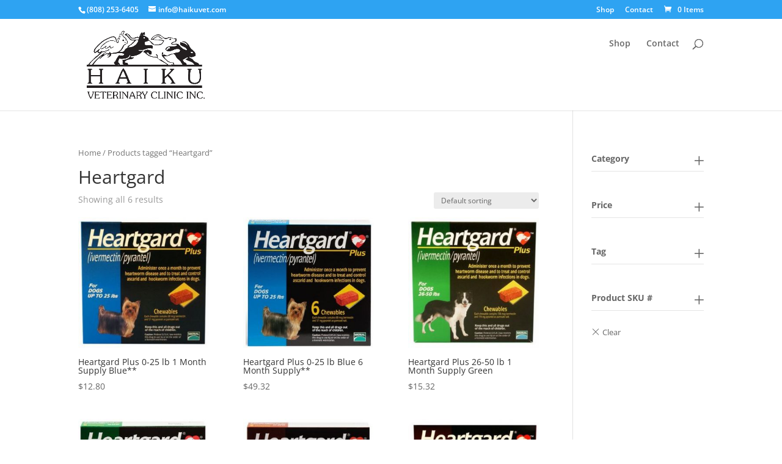

--- FILE ---
content_type: text/html; charset=UTF-8
request_url: https://www.shophaikuvet.com/product-tag/heartgard
body_size: 60406
content:
<!DOCTYPE html>
<html lang="en-US">
<head>
	<meta charset="UTF-8" />
<meta http-equiv="X-UA-Compatible" content="IE=edge">
	<link rel="pingback" href="https://www.shophaikuvet.com/xmlrpc.php" />

	<script type="text/javascript">
		document.documentElement.className = 'js';
	</script>

	<title>Heartgard | Haiku Veterinary Clinic Shop</title>
<link rel="preconnect" href="https://fonts.gstatic.com" crossorigin /><style id="et-divi-open-sans-inline-css">/* Original: https://fonts.googleapis.com/css?family=Open+Sans:300italic,400italic,600italic,700italic,800italic,400,300,600,700,800&#038;subset=latin,latin-ext&#038;display=swap *//* User Agent: Mozilla/5.0 (Unknown; Linux x86_64) AppleWebKit/538.1 (KHTML, like Gecko) Safari/538.1 Daum/4.1 */@font-face {font-family: 'Open Sans';font-style: italic;font-weight: 300;font-stretch: normal;font-display: swap;src: url(https://fonts.gstatic.com/s/opensans/v44/memQYaGs126MiZpBA-UFUIcVXSCEkx2cmqvXlWq8tWZ0Pw86hd0Rk5hkWV4exQ.ttf) format('truetype');}@font-face {font-family: 'Open Sans';font-style: italic;font-weight: 400;font-stretch: normal;font-display: swap;src: url(https://fonts.gstatic.com/s/opensans/v44/memQYaGs126MiZpBA-UFUIcVXSCEkx2cmqvXlWq8tWZ0Pw86hd0Rk8ZkWV4exQ.ttf) format('truetype');}@font-face {font-family: 'Open Sans';font-style: italic;font-weight: 600;font-stretch: normal;font-display: swap;src: url(https://fonts.gstatic.com/s/opensans/v44/memQYaGs126MiZpBA-UFUIcVXSCEkx2cmqvXlWq8tWZ0Pw86hd0RkxhjWV4exQ.ttf) format('truetype');}@font-face {font-family: 'Open Sans';font-style: italic;font-weight: 700;font-stretch: normal;font-display: swap;src: url(https://fonts.gstatic.com/s/opensans/v44/memQYaGs126MiZpBA-UFUIcVXSCEkx2cmqvXlWq8tWZ0Pw86hd0RkyFjWV4exQ.ttf) format('truetype');}@font-face {font-family: 'Open Sans';font-style: italic;font-weight: 800;font-stretch: normal;font-display: swap;src: url(https://fonts.gstatic.com/s/opensans/v44/memQYaGs126MiZpBA-UFUIcVXSCEkx2cmqvXlWq8tWZ0Pw86hd0Rk0ZjWV4exQ.ttf) format('truetype');}@font-face {font-family: 'Open Sans';font-style: normal;font-weight: 300;font-stretch: normal;font-display: swap;src: url(https://fonts.gstatic.com/s/opensans/v44/memSYaGs126MiZpBA-UvWbX2vVnXBbObj2OVZyOOSr4dVJWUgsiH0B4uaVc.ttf) format('truetype');}@font-face {font-family: 'Open Sans';font-style: normal;font-weight: 400;font-stretch: normal;font-display: swap;src: url(https://fonts.gstatic.com/s/opensans/v44/memSYaGs126MiZpBA-UvWbX2vVnXBbObj2OVZyOOSr4dVJWUgsjZ0B4uaVc.ttf) format('truetype');}@font-face {font-family: 'Open Sans';font-style: normal;font-weight: 600;font-stretch: normal;font-display: swap;src: url(https://fonts.gstatic.com/s/opensans/v44/memSYaGs126MiZpBA-UvWbX2vVnXBbObj2OVZyOOSr4dVJWUgsgH1x4uaVc.ttf) format('truetype');}@font-face {font-family: 'Open Sans';font-style: normal;font-weight: 700;font-stretch: normal;font-display: swap;src: url(https://fonts.gstatic.com/s/opensans/v44/memSYaGs126MiZpBA-UvWbX2vVnXBbObj2OVZyOOSr4dVJWUgsg-1x4uaVc.ttf) format('truetype');}@font-face {font-family: 'Open Sans';font-style: normal;font-weight: 800;font-stretch: normal;font-display: swap;src: url(https://fonts.gstatic.com/s/opensans/v44/memSYaGs126MiZpBA-UvWbX2vVnXBbObj2OVZyOOSr4dVJWUgshZ1x4uaVc.ttf) format('truetype');}/* User Agent: Mozilla/5.0 (Windows NT 6.1; WOW64; rv:27.0) Gecko/20100101 Firefox/27.0 */@font-face {font-family: 'Open Sans';font-style: italic;font-weight: 300;font-stretch: normal;font-display: swap;src: url(https://fonts.gstatic.com/l/font?kit=memQYaGs126MiZpBA-UFUIcVXSCEkx2cmqvXlWq8tWZ0Pw86hd0Rk5hkWV4exg&skey=743457fe2cc29280&v=v44) format('woff');}@font-face {font-family: 'Open Sans';font-style: italic;font-weight: 400;font-stretch: normal;font-display: swap;src: url(https://fonts.gstatic.com/l/font?kit=memQYaGs126MiZpBA-UFUIcVXSCEkx2cmqvXlWq8tWZ0Pw86hd0Rk8ZkWV4exg&skey=743457fe2cc29280&v=v44) format('woff');}@font-face {font-family: 'Open Sans';font-style: italic;font-weight: 600;font-stretch: normal;font-display: swap;src: url(https://fonts.gstatic.com/l/font?kit=memQYaGs126MiZpBA-UFUIcVXSCEkx2cmqvXlWq8tWZ0Pw86hd0RkxhjWV4exg&skey=743457fe2cc29280&v=v44) format('woff');}@font-face {font-family: 'Open Sans';font-style: italic;font-weight: 700;font-stretch: normal;font-display: swap;src: url(https://fonts.gstatic.com/l/font?kit=memQYaGs126MiZpBA-UFUIcVXSCEkx2cmqvXlWq8tWZ0Pw86hd0RkyFjWV4exg&skey=743457fe2cc29280&v=v44) format('woff');}@font-face {font-family: 'Open Sans';font-style: italic;font-weight: 800;font-stretch: normal;font-display: swap;src: url(https://fonts.gstatic.com/l/font?kit=memQYaGs126MiZpBA-UFUIcVXSCEkx2cmqvXlWq8tWZ0Pw86hd0Rk0ZjWV4exg&skey=743457fe2cc29280&v=v44) format('woff');}@font-face {font-family: 'Open Sans';font-style: normal;font-weight: 300;font-stretch: normal;font-display: swap;src: url(https://fonts.gstatic.com/l/font?kit=memSYaGs126MiZpBA-UvWbX2vVnXBbObj2OVZyOOSr4dVJWUgsiH0B4uaVQ&skey=62c1cbfccc78b4b2&v=v44) format('woff');}@font-face {font-family: 'Open Sans';font-style: normal;font-weight: 400;font-stretch: normal;font-display: swap;src: url(https://fonts.gstatic.com/l/font?kit=memSYaGs126MiZpBA-UvWbX2vVnXBbObj2OVZyOOSr4dVJWUgsjZ0B4uaVQ&skey=62c1cbfccc78b4b2&v=v44) format('woff');}@font-face {font-family: 'Open Sans';font-style: normal;font-weight: 600;font-stretch: normal;font-display: swap;src: url(https://fonts.gstatic.com/l/font?kit=memSYaGs126MiZpBA-UvWbX2vVnXBbObj2OVZyOOSr4dVJWUgsgH1x4uaVQ&skey=62c1cbfccc78b4b2&v=v44) format('woff');}@font-face {font-family: 'Open Sans';font-style: normal;font-weight: 700;font-stretch: normal;font-display: swap;src: url(https://fonts.gstatic.com/l/font?kit=memSYaGs126MiZpBA-UvWbX2vVnXBbObj2OVZyOOSr4dVJWUgsg-1x4uaVQ&skey=62c1cbfccc78b4b2&v=v44) format('woff');}@font-face {font-family: 'Open Sans';font-style: normal;font-weight: 800;font-stretch: normal;font-display: swap;src: url(https://fonts.gstatic.com/l/font?kit=memSYaGs126MiZpBA-UvWbX2vVnXBbObj2OVZyOOSr4dVJWUgshZ1x4uaVQ&skey=62c1cbfccc78b4b2&v=v44) format('woff');}/* User Agent: Mozilla/5.0 (Windows NT 6.3; rv:39.0) Gecko/20100101 Firefox/39.0 */@font-face {font-family: 'Open Sans';font-style: italic;font-weight: 300;font-stretch: normal;font-display: swap;src: url(https://fonts.gstatic.com/s/opensans/v44/memQYaGs126MiZpBA-UFUIcVXSCEkx2cmqvXlWq8tWZ0Pw86hd0Rk5hkWV4ewA.woff2) format('woff2');}@font-face {font-family: 'Open Sans';font-style: italic;font-weight: 400;font-stretch: normal;font-display: swap;src: url(https://fonts.gstatic.com/s/opensans/v44/memQYaGs126MiZpBA-UFUIcVXSCEkx2cmqvXlWq8tWZ0Pw86hd0Rk8ZkWV4ewA.woff2) format('woff2');}@font-face {font-family: 'Open Sans';font-style: italic;font-weight: 600;font-stretch: normal;font-display: swap;src: url(https://fonts.gstatic.com/s/opensans/v44/memQYaGs126MiZpBA-UFUIcVXSCEkx2cmqvXlWq8tWZ0Pw86hd0RkxhjWV4ewA.woff2) format('woff2');}@font-face {font-family: 'Open Sans';font-style: italic;font-weight: 700;font-stretch: normal;font-display: swap;src: url(https://fonts.gstatic.com/s/opensans/v44/memQYaGs126MiZpBA-UFUIcVXSCEkx2cmqvXlWq8tWZ0Pw86hd0RkyFjWV4ewA.woff2) format('woff2');}@font-face {font-family: 'Open Sans';font-style: italic;font-weight: 800;font-stretch: normal;font-display: swap;src: url(https://fonts.gstatic.com/s/opensans/v44/memQYaGs126MiZpBA-UFUIcVXSCEkx2cmqvXlWq8tWZ0Pw86hd0Rk0ZjWV4ewA.woff2) format('woff2');}@font-face {font-family: 'Open Sans';font-style: normal;font-weight: 300;font-stretch: normal;font-display: swap;src: url(https://fonts.gstatic.com/s/opensans/v44/memSYaGs126MiZpBA-UvWbX2vVnXBbObj2OVZyOOSr4dVJWUgsiH0B4uaVI.woff2) format('woff2');}@font-face {font-family: 'Open Sans';font-style: normal;font-weight: 400;font-stretch: normal;font-display: swap;src: url(https://fonts.gstatic.com/s/opensans/v44/memSYaGs126MiZpBA-UvWbX2vVnXBbObj2OVZyOOSr4dVJWUgsjZ0B4uaVI.woff2) format('woff2');}@font-face {font-family: 'Open Sans';font-style: normal;font-weight: 600;font-stretch: normal;font-display: swap;src: url(https://fonts.gstatic.com/s/opensans/v44/memSYaGs126MiZpBA-UvWbX2vVnXBbObj2OVZyOOSr4dVJWUgsgH1x4uaVI.woff2) format('woff2');}@font-face {font-family: 'Open Sans';font-style: normal;font-weight: 700;font-stretch: normal;font-display: swap;src: url(https://fonts.gstatic.com/s/opensans/v44/memSYaGs126MiZpBA-UvWbX2vVnXBbObj2OVZyOOSr4dVJWUgsg-1x4uaVI.woff2) format('woff2');}@font-face {font-family: 'Open Sans';font-style: normal;font-weight: 800;font-stretch: normal;font-display: swap;src: url(https://fonts.gstatic.com/s/opensans/v44/memSYaGs126MiZpBA-UvWbX2vVnXBbObj2OVZyOOSr4dVJWUgshZ1x4uaVI.woff2) format('woff2');}</style><meta name='robots' content='max-image-preview:large' />
<script type="text/javascript">
			let jqueryParams=[],jQuery=function(r){return jqueryParams=[...jqueryParams,r],jQuery},$=function(r){return jqueryParams=[...jqueryParams,r],$};window.jQuery=jQuery,window.$=jQuery;let customHeadScripts=!1;jQuery.fn=jQuery.prototype={},$.fn=jQuery.prototype={},jQuery.noConflict=function(r){if(window.jQuery)return jQuery=window.jQuery,$=window.jQuery,customHeadScripts=!0,jQuery.noConflict},jQuery.ready=function(r){jqueryParams=[...jqueryParams,r]},$.ready=function(r){jqueryParams=[...jqueryParams,r]},jQuery.load=function(r){jqueryParams=[...jqueryParams,r]},$.load=function(r){jqueryParams=[...jqueryParams,r]},jQuery.fn.ready=function(r){jqueryParams=[...jqueryParams,r]},$.fn.ready=function(r){jqueryParams=[...jqueryParams,r]};</script><link rel='dns-prefetch' href='//www.shophaikuvet.com' />
<link rel="alternate" type="application/rss+xml" title="Haiku Veterinary Clinic Shop &raquo; Feed" href="https://www.shophaikuvet.com/feed" />
<link rel="alternate" type="application/rss+xml" title="Haiku Veterinary Clinic Shop &raquo; Comments Feed" href="https://www.shophaikuvet.com/comments/feed" />
<link rel="alternate" type="application/rss+xml" title="Haiku Veterinary Clinic Shop &raquo; Heartgard Tag Feed" href="https://www.shophaikuvet.com/product-tag/heartgard/feed" />
<meta content="Divi v.4.17.6" name="generator"/><link rel='stylesheet' id='wp-block-library-css'  href='https://www.shophaikuvet.com/wp-includes/css/dist/block-library/style.min.css?ver=6.0.11' type='text/css' media='all' />
<style id='wp-block-library-theme-inline-css' type='text/css'>
.wp-block-audio figcaption{color:#555;font-size:13px;text-align:center}.is-dark-theme .wp-block-audio figcaption{color:hsla(0,0%,100%,.65)}.wp-block-code{border:1px solid #ccc;border-radius:4px;font-family:Menlo,Consolas,monaco,monospace;padding:.8em 1em}.wp-block-embed figcaption{color:#555;font-size:13px;text-align:center}.is-dark-theme .wp-block-embed figcaption{color:hsla(0,0%,100%,.65)}.blocks-gallery-caption{color:#555;font-size:13px;text-align:center}.is-dark-theme .blocks-gallery-caption{color:hsla(0,0%,100%,.65)}.wp-block-image figcaption{color:#555;font-size:13px;text-align:center}.is-dark-theme .wp-block-image figcaption{color:hsla(0,0%,100%,.65)}.wp-block-pullquote{border-top:4px solid;border-bottom:4px solid;margin-bottom:1.75em;color:currentColor}.wp-block-pullquote__citation,.wp-block-pullquote cite,.wp-block-pullquote footer{color:currentColor;text-transform:uppercase;font-size:.8125em;font-style:normal}.wp-block-quote{border-left:.25em solid;margin:0 0 1.75em;padding-left:1em}.wp-block-quote cite,.wp-block-quote footer{color:currentColor;font-size:.8125em;position:relative;font-style:normal}.wp-block-quote.has-text-align-right{border-left:none;border-right:.25em solid;padding-left:0;padding-right:1em}.wp-block-quote.has-text-align-center{border:none;padding-left:0}.wp-block-quote.is-large,.wp-block-quote.is-style-large,.wp-block-quote.is-style-plain{border:none}.wp-block-search .wp-block-search__label{font-weight:700}:where(.wp-block-group.has-background){padding:1.25em 2.375em}.wp-block-separator.has-css-opacity{opacity:.4}.wp-block-separator{border:none;border-bottom:2px solid;margin-left:auto;margin-right:auto}.wp-block-separator.has-alpha-channel-opacity{opacity:1}.wp-block-separator:not(.is-style-wide):not(.is-style-dots){width:100px}.wp-block-separator.has-background:not(.is-style-dots){border-bottom:none;height:1px}.wp-block-separator.has-background:not(.is-style-wide):not(.is-style-dots){height:2px}.wp-block-table thead{border-bottom:3px solid}.wp-block-table tfoot{border-top:3px solid}.wp-block-table td,.wp-block-table th{padding:.5em;border:1px solid;word-break:normal}.wp-block-table figcaption{color:#555;font-size:13px;text-align:center}.is-dark-theme .wp-block-table figcaption{color:hsla(0,0%,100%,.65)}.wp-block-video figcaption{color:#555;font-size:13px;text-align:center}.is-dark-theme .wp-block-video figcaption{color:hsla(0,0%,100%,.65)}.wp-block-template-part.has-background{padding:1.25em 2.375em;margin-top:0;margin-bottom:0}
</style>
<link rel='stylesheet' id='wc-blocks-vendors-style-css'  href='https://www.shophaikuvet.com/wp-content/plugins/woocommerce/packages/woocommerce-blocks/build/wc-blocks-vendors-style.css?ver=7.8.3' type='text/css' media='all' />
<link rel='stylesheet' id='wc-blocks-style-css'  href='https://www.shophaikuvet.com/wp-content/plugins/woocommerce/packages/woocommerce-blocks/build/wc-blocks-style.css?ver=7.8.3' type='text/css' media='all' />
<style id='global-styles-inline-css' type='text/css'>
body{--wp--preset--color--black: #000000;--wp--preset--color--cyan-bluish-gray: #abb8c3;--wp--preset--color--white: #ffffff;--wp--preset--color--pale-pink: #f78da7;--wp--preset--color--vivid-red: #cf2e2e;--wp--preset--color--luminous-vivid-orange: #ff6900;--wp--preset--color--luminous-vivid-amber: #fcb900;--wp--preset--color--light-green-cyan: #7bdcb5;--wp--preset--color--vivid-green-cyan: #00d084;--wp--preset--color--pale-cyan-blue: #8ed1fc;--wp--preset--color--vivid-cyan-blue: #0693e3;--wp--preset--color--vivid-purple: #9b51e0;--wp--preset--gradient--vivid-cyan-blue-to-vivid-purple: linear-gradient(135deg,rgba(6,147,227,1) 0%,rgb(155,81,224) 100%);--wp--preset--gradient--light-green-cyan-to-vivid-green-cyan: linear-gradient(135deg,rgb(122,220,180) 0%,rgb(0,208,130) 100%);--wp--preset--gradient--luminous-vivid-amber-to-luminous-vivid-orange: linear-gradient(135deg,rgba(252,185,0,1) 0%,rgba(255,105,0,1) 100%);--wp--preset--gradient--luminous-vivid-orange-to-vivid-red: linear-gradient(135deg,rgba(255,105,0,1) 0%,rgb(207,46,46) 100%);--wp--preset--gradient--very-light-gray-to-cyan-bluish-gray: linear-gradient(135deg,rgb(238,238,238) 0%,rgb(169,184,195) 100%);--wp--preset--gradient--cool-to-warm-spectrum: linear-gradient(135deg,rgb(74,234,220) 0%,rgb(151,120,209) 20%,rgb(207,42,186) 40%,rgb(238,44,130) 60%,rgb(251,105,98) 80%,rgb(254,248,76) 100%);--wp--preset--gradient--blush-light-purple: linear-gradient(135deg,rgb(255,206,236) 0%,rgb(152,150,240) 100%);--wp--preset--gradient--blush-bordeaux: linear-gradient(135deg,rgb(254,205,165) 0%,rgb(254,45,45) 50%,rgb(107,0,62) 100%);--wp--preset--gradient--luminous-dusk: linear-gradient(135deg,rgb(255,203,112) 0%,rgb(199,81,192) 50%,rgb(65,88,208) 100%);--wp--preset--gradient--pale-ocean: linear-gradient(135deg,rgb(255,245,203) 0%,rgb(182,227,212) 50%,rgb(51,167,181) 100%);--wp--preset--gradient--electric-grass: linear-gradient(135deg,rgb(202,248,128) 0%,rgb(113,206,126) 100%);--wp--preset--gradient--midnight: linear-gradient(135deg,rgb(2,3,129) 0%,rgb(40,116,252) 100%);--wp--preset--duotone--dark-grayscale: url('#wp-duotone-dark-grayscale');--wp--preset--duotone--grayscale: url('#wp-duotone-grayscale');--wp--preset--duotone--purple-yellow: url('#wp-duotone-purple-yellow');--wp--preset--duotone--blue-red: url('#wp-duotone-blue-red');--wp--preset--duotone--midnight: url('#wp-duotone-midnight');--wp--preset--duotone--magenta-yellow: url('#wp-duotone-magenta-yellow');--wp--preset--duotone--purple-green: url('#wp-duotone-purple-green');--wp--preset--duotone--blue-orange: url('#wp-duotone-blue-orange');--wp--preset--font-size--small: 13px;--wp--preset--font-size--medium: 20px;--wp--preset--font-size--large: 36px;--wp--preset--font-size--x-large: 42px;}.has-black-color{color: var(--wp--preset--color--black) !important;}.has-cyan-bluish-gray-color{color: var(--wp--preset--color--cyan-bluish-gray) !important;}.has-white-color{color: var(--wp--preset--color--white) !important;}.has-pale-pink-color{color: var(--wp--preset--color--pale-pink) !important;}.has-vivid-red-color{color: var(--wp--preset--color--vivid-red) !important;}.has-luminous-vivid-orange-color{color: var(--wp--preset--color--luminous-vivid-orange) !important;}.has-luminous-vivid-amber-color{color: var(--wp--preset--color--luminous-vivid-amber) !important;}.has-light-green-cyan-color{color: var(--wp--preset--color--light-green-cyan) !important;}.has-vivid-green-cyan-color{color: var(--wp--preset--color--vivid-green-cyan) !important;}.has-pale-cyan-blue-color{color: var(--wp--preset--color--pale-cyan-blue) !important;}.has-vivid-cyan-blue-color{color: var(--wp--preset--color--vivid-cyan-blue) !important;}.has-vivid-purple-color{color: var(--wp--preset--color--vivid-purple) !important;}.has-black-background-color{background-color: var(--wp--preset--color--black) !important;}.has-cyan-bluish-gray-background-color{background-color: var(--wp--preset--color--cyan-bluish-gray) !important;}.has-white-background-color{background-color: var(--wp--preset--color--white) !important;}.has-pale-pink-background-color{background-color: var(--wp--preset--color--pale-pink) !important;}.has-vivid-red-background-color{background-color: var(--wp--preset--color--vivid-red) !important;}.has-luminous-vivid-orange-background-color{background-color: var(--wp--preset--color--luminous-vivid-orange) !important;}.has-luminous-vivid-amber-background-color{background-color: var(--wp--preset--color--luminous-vivid-amber) !important;}.has-light-green-cyan-background-color{background-color: var(--wp--preset--color--light-green-cyan) !important;}.has-vivid-green-cyan-background-color{background-color: var(--wp--preset--color--vivid-green-cyan) !important;}.has-pale-cyan-blue-background-color{background-color: var(--wp--preset--color--pale-cyan-blue) !important;}.has-vivid-cyan-blue-background-color{background-color: var(--wp--preset--color--vivid-cyan-blue) !important;}.has-vivid-purple-background-color{background-color: var(--wp--preset--color--vivid-purple) !important;}.has-black-border-color{border-color: var(--wp--preset--color--black) !important;}.has-cyan-bluish-gray-border-color{border-color: var(--wp--preset--color--cyan-bluish-gray) !important;}.has-white-border-color{border-color: var(--wp--preset--color--white) !important;}.has-pale-pink-border-color{border-color: var(--wp--preset--color--pale-pink) !important;}.has-vivid-red-border-color{border-color: var(--wp--preset--color--vivid-red) !important;}.has-luminous-vivid-orange-border-color{border-color: var(--wp--preset--color--luminous-vivid-orange) !important;}.has-luminous-vivid-amber-border-color{border-color: var(--wp--preset--color--luminous-vivid-amber) !important;}.has-light-green-cyan-border-color{border-color: var(--wp--preset--color--light-green-cyan) !important;}.has-vivid-green-cyan-border-color{border-color: var(--wp--preset--color--vivid-green-cyan) !important;}.has-pale-cyan-blue-border-color{border-color: var(--wp--preset--color--pale-cyan-blue) !important;}.has-vivid-cyan-blue-border-color{border-color: var(--wp--preset--color--vivid-cyan-blue) !important;}.has-vivid-purple-border-color{border-color: var(--wp--preset--color--vivid-purple) !important;}.has-vivid-cyan-blue-to-vivid-purple-gradient-background{background: var(--wp--preset--gradient--vivid-cyan-blue-to-vivid-purple) !important;}.has-light-green-cyan-to-vivid-green-cyan-gradient-background{background: var(--wp--preset--gradient--light-green-cyan-to-vivid-green-cyan) !important;}.has-luminous-vivid-amber-to-luminous-vivid-orange-gradient-background{background: var(--wp--preset--gradient--luminous-vivid-amber-to-luminous-vivid-orange) !important;}.has-luminous-vivid-orange-to-vivid-red-gradient-background{background: var(--wp--preset--gradient--luminous-vivid-orange-to-vivid-red) !important;}.has-very-light-gray-to-cyan-bluish-gray-gradient-background{background: var(--wp--preset--gradient--very-light-gray-to-cyan-bluish-gray) !important;}.has-cool-to-warm-spectrum-gradient-background{background: var(--wp--preset--gradient--cool-to-warm-spectrum) !important;}.has-blush-light-purple-gradient-background{background: var(--wp--preset--gradient--blush-light-purple) !important;}.has-blush-bordeaux-gradient-background{background: var(--wp--preset--gradient--blush-bordeaux) !important;}.has-luminous-dusk-gradient-background{background: var(--wp--preset--gradient--luminous-dusk) !important;}.has-pale-ocean-gradient-background{background: var(--wp--preset--gradient--pale-ocean) !important;}.has-electric-grass-gradient-background{background: var(--wp--preset--gradient--electric-grass) !important;}.has-midnight-gradient-background{background: var(--wp--preset--gradient--midnight) !important;}.has-small-font-size{font-size: var(--wp--preset--font-size--small) !important;}.has-medium-font-size{font-size: var(--wp--preset--font-size--medium) !important;}.has-large-font-size{font-size: var(--wp--preset--font-size--large) !important;}.has-x-large-font-size{font-size: var(--wp--preset--font-size--x-large) !important;}
</style>
<link rel='stylesheet' id='woocommerce-layout-css'  href='https://www.shophaikuvet.com/wp-content/plugins/woocommerce/assets/css/woocommerce-layout.css?ver=6.7.0' type='text/css' media='all' />
<link rel='stylesheet' id='woocommerce-smallscreen-css'  href='https://www.shophaikuvet.com/wp-content/plugins/woocommerce/assets/css/woocommerce-smallscreen.css?ver=6.7.0' type='text/css' media='only screen and (max-width: 768px)' />
<link rel='stylesheet' id='woocommerce-general-css'  href='https://www.shophaikuvet.com/wp-content/plugins/woocommerce/assets/css/woocommerce.css?ver=6.7.0' type='text/css' media='all' />
<style id='woocommerce-inline-inline-css' type='text/css'>
.woocommerce form .form-row .required { visibility: visible; }
</style>
<style id='divi-style-inline-inline-css' type='text/css'>
/*!
Theme Name: Divi
Theme URI: http://www.elegantthemes.com/gallery/divi/
Version: 4.17.6
Description: Smart. Flexible. Beautiful. Divi is the most powerful theme in our collection.
Author: Elegant Themes
Author URI: http://www.elegantthemes.com
License: GNU General Public License v2
License URI: http://www.gnu.org/licenses/gpl-2.0.html
*/

a,abbr,acronym,address,applet,b,big,blockquote,body,center,cite,code,dd,del,dfn,div,dl,dt,em,fieldset,font,form,h1,h2,h3,h4,h5,h6,html,i,iframe,img,ins,kbd,label,legend,li,object,ol,p,pre,q,s,samp,small,span,strike,strong,sub,sup,tt,u,ul,var{margin:0;padding:0;border:0;outline:0;font-size:100%;-ms-text-size-adjust:100%;-webkit-text-size-adjust:100%;vertical-align:baseline;background:transparent}body{line-height:1}ol,ul{list-style:none}blockquote,q{quotes:none}blockquote:after,blockquote:before,q:after,q:before{content:"";content:none}blockquote{margin:20px 0 30px;border-left:5px solid;padding-left:20px}:focus{outline:0}del{text-decoration:line-through}pre{overflow:auto;padding:10px}figure{margin:0}table{border-collapse:collapse;border-spacing:0}article,aside,footer,header,hgroup,nav,section{display:block}body{font-family:Open Sans,Arial,sans-serif;font-size:14px;color:#666;background-color:#fff;line-height:1.7em;font-weight:500;-webkit-font-smoothing:antialiased;-moz-osx-font-smoothing:grayscale}body.page-template-page-template-blank-php #page-container{padding-top:0!important}body.et_cover_background{background-size:cover!important;background-position:top!important;background-repeat:no-repeat!important;background-attachment:fixed}a{color:#2ea3f2}a,a:hover{text-decoration:none}p{padding-bottom:1em}p:not(.has-background):last-of-type{padding-bottom:0}p.et_normal_padding{padding-bottom:1em}strong{font-weight:700}cite,em,i{font-style:italic}code,pre{font-family:Courier New,monospace;margin-bottom:10px}ins{text-decoration:none}sub,sup{height:0;line-height:1;position:relative;vertical-align:baseline}sup{bottom:.8em}sub{top:.3em}dl{margin:0 0 1.5em}dl dt{font-weight:700}dd{margin-left:1.5em}blockquote p{padding-bottom:0}embed,iframe,object,video{max-width:100%}h1,h2,h3,h4,h5,h6{color:#333;padding-bottom:10px;line-height:1em;font-weight:500}h1 a,h2 a,h3 a,h4 a,h5 a,h6 a{color:inherit}h1{font-size:30px}h2{font-size:26px}h3{font-size:22px}h4{font-size:18px}h5{font-size:16px}h6{font-size:14px}input{-webkit-appearance:none}input[type=checkbox]{-webkit-appearance:checkbox}input[type=radio]{-webkit-appearance:radio}input.text,input.title,input[type=email],input[type=password],input[type=tel],input[type=text],select,textarea{background-color:#fff;border:1px solid #bbb;padding:2px;color:#4e4e4e}input.text:focus,input.title:focus,input[type=text]:focus,select:focus,textarea:focus{border-color:#2d3940;color:#3e3e3e}input.text,input.title,input[type=text],select,textarea{margin:0}textarea{padding:4px}button,input,select,textarea{font-family:inherit}img{max-width:100%;height:auto}.clearfix:after{visibility:hidden;display:block;font-size:0;content:" ";clear:both;height:0}.clear{clear:both}br.clear{margin:0;padding:0}.pagination{clear:both}#et_search_icon:hover,.et-social-icon a:hover,.et_password_protected_form .et_submit_button,.form-submit .et_pb_buttontton.alt.disabled,.nav-single a,.posted_in a{color:#2ea3f2}.et-search-form,blockquote{border-color:#2ea3f2}#main-content{background-color:#fff}.container{width:80%;max-width:1080px;margin:auto;position:relative}body:not(.et-tb) #main-content .container,body:not(.et-tb-has-header) #main-content .container{padding-top:58px}.et_full_width_page #main-content .container:before{display:none}.main_title{margin-bottom:20px}.et_password_protected_form .et_submit_button:hover,.form-submit .et_pb_button:hover{background:rgba(0,0,0,.05)}.et_button_icon_visible .et_pb_button{padding-right:2em;padding-left:.7em}.et_button_icon_visible .et_pb_button:after{opacity:1;margin-left:0}.et_button_left .et_pb_button:hover:after{left:.15em}.et_button_left .et_pb_button:after{margin-left:0;left:1em}.et_button_icon_visible.et_button_left .et_pb_button,.et_button_left .et_pb_button:hover,.et_button_left .et_pb_module .et_pb_button:hover{padding-left:2em;padding-right:.7em}.et_button_icon_visible.et_button_left .et_pb_button:after,.et_button_left .et_pb_button:hover:after{left:.15em}.et_password_protected_form .et_submit_button:hover,.form-submit .et_pb_button:hover{padding:.3em 1em}.et_button_no_icon .et_pb_button:after{display:none}.et_button_no_icon.et_button_icon_visible.et_button_left .et_pb_button,.et_button_no_icon.et_button_left .et_pb_button:hover,.et_button_no_icon .et_pb_button,.et_button_no_icon .et_pb_button:hover{padding:.3em 1em!important}.et_button_custom_icon .et_pb_button:after{line-height:1.7em}.et_button_custom_icon.et_button_icon_visible .et_pb_button:after,.et_button_custom_icon .et_pb_button:hover:after{margin-left:.3em}#left-area .post_format-post-format-gallery .wp-block-gallery:first-of-type{padding:0;margin-bottom:-16px}.entry-content table:not(.variations){border:1px solid #eee;margin:0 0 15px;text-align:left;width:100%}.entry-content thead th,.entry-content tr th{color:#555;font-weight:700;padding:9px 24px}.entry-content tr td{border-top:1px solid #eee;padding:6px 24px}#left-area ul,.entry-content ul,.et-l--body ul,.et-l--footer ul,.et-l--header ul{list-style-type:disc;padding:0 0 23px 1em;line-height:26px}#left-area ol,.entry-content ol,.et-l--body ol,.et-l--footer ol,.et-l--header ol{list-style-type:decimal;list-style-position:inside;padding:0 0 23px;line-height:26px}#left-area ul li ul,.entry-content ul li ol{padding:2px 0 2px 20px}#left-area ol li ul,.entry-content ol li ol,.et-l--body ol li ol,.et-l--footer ol li ol,.et-l--header ol li ol{padding:2px 0 2px 35px}#left-area ul.wp-block-gallery{display:-webkit-box;display:-ms-flexbox;display:flex;-ms-flex-wrap:wrap;flex-wrap:wrap;list-style-type:none;padding:0}#left-area ul.products{padding:0!important;line-height:1.7!important;list-style:none!important}.gallery-item a{display:block}.gallery-caption,.gallery-item a{width:90%}#wpadminbar{z-index:100001}#left-area .post-meta{font-size:14px;padding-bottom:15px}#left-area .post-meta a{text-decoration:none;color:#666}#left-area .et_featured_image{padding-bottom:7px}.single .post{padding-bottom:25px}body.single .et_audio_content{margin-bottom:-6px}.nav-single a{text-decoration:none;color:#2ea3f2;font-size:14px;font-weight:400}.nav-previous{float:left}.nav-next{float:right}.et_password_protected_form p input{background-color:#eee;border:none!important;width:100%!important;border-radius:0!important;font-size:14px;color:#999!important;padding:16px!important;-webkit-box-sizing:border-box;box-sizing:border-box}.et_password_protected_form label{display:none}.et_password_protected_form .et_submit_button{font-family:inherit;display:block;float:right;margin:8px auto 0;cursor:pointer}.post-password-required p.nocomments.container{max-width:100%}.post-password-required p.nocomments.container:before{display:none}.aligncenter,div.post .new-post .aligncenter{display:block;margin-left:auto;margin-right:auto}.wp-caption{border:1px solid #ddd;text-align:center;background-color:#f3f3f3;margin-bottom:10px;max-width:96%;padding:8px}.wp-caption.alignleft{margin:0 30px 20px 0}.wp-caption.alignright{margin:0 0 20px 30px}.wp-caption img{margin:0;padding:0;border:0}.wp-caption p.wp-caption-text{font-size:12px;padding:0 4px 5px;margin:0}.alignright{float:right}.alignleft{float:left}img.alignleft{display:inline;float:left;margin-right:15px}img.alignright{display:inline;float:right;margin-left:15px}.page.et_pb_pagebuilder_layout #main-content{background-color:transparent}body #main-content .et_builder_inner_content>h1,body #main-content .et_builder_inner_content>h2,body #main-content .et_builder_inner_content>h3,body #main-content .et_builder_inner_content>h4,body #main-content .et_builder_inner_content>h5,body #main-content .et_builder_inner_content>h6{line-height:1.4em}body #main-content .et_builder_inner_content>p{line-height:1.7em}.wp-block-pullquote{margin:20px 0 30px}.wp-block-pullquote.has-background blockquote{border-left:none}.wp-block-group.has-background{padding:1.5em 1.5em .5em}@media (min-width:981px){#left-area{width:79.125%;padding-bottom:23px}#main-content .container:before{content:"";position:absolute;top:0;height:100%;width:1px;background-color:#e2e2e2}.et_full_width_page #left-area,.et_no_sidebar #left-area{float:none;width:100%!important}.et_full_width_page #left-area{padding-bottom:0}.et_no_sidebar #main-content .container:before{display:none}}@media (max-width:980px){#page-container{padding-top:80px}.et-tb #page-container,.et-tb-has-header #page-container{padding-top:0!important}#left-area,#sidebar{width:100%!important}#main-content .container:before{display:none!important}.et_full_width_page .et_gallery_item:nth-child(4n+1){clear:none}}@media print{#page-container{padding-top:0!important}}#wp-admin-bar-et-use-visual-builder a:before{font-family:ETmodules!important;content:"\e625";font-size:30px!important;width:28px;margin-top:-3px;color:#974df3!important}#wp-admin-bar-et-use-visual-builder:hover a:before{color:#fff!important}#wp-admin-bar-et-use-visual-builder:hover a,#wp-admin-bar-et-use-visual-builder a:hover{transition:background-color .5s ease;-webkit-transition:background-color .5s ease;-moz-transition:background-color .5s ease;background-color:#7e3bd0!important;color:#fff!important}* html .clearfix,:first-child+html .clearfix{zoom:1}.iphone .et_pb_section_video_bg video::-webkit-media-controls-start-playback-button{display:none!important;-webkit-appearance:none}.et_mobile_device .et_pb_section_parallax .et_pb_parallax_css{background-attachment:scroll}.et-social-facebook a.icon:before{content:"\e093"}.et-social-twitter a.icon:before{content:"\e094"}.et-social-google-plus a.icon:before{content:"\e096"}.et-social-instagram a.icon:before{content:"\e09a"}.et-social-rss a.icon:before{content:"\e09e"}.ai1ec-single-event:after{content:" ";display:table;clear:both}.evcal_event_details .evcal_evdata_cell .eventon_details_shading_bot.eventon_details_shading_bot{z-index:3}.wp-block-divi-layout{margin-bottom:1em}*{-webkit-box-sizing:border-box;box-sizing:border-box}#et-info-email:before,#et-info-phone:before,#et_search_icon:before,.comment-reply-link:after,.et-cart-info span:before,.et-pb-arrow-next:before,.et-pb-arrow-prev:before,.et-social-icon a:before,.et_audio_container .mejs-playpause-button button:before,.et_audio_container .mejs-volume-button button:before,.et_overlay:before,.et_password_protected_form .et_submit_button:after,.et_pb_button:after,.et_pb_contact_reset:after,.et_pb_contact_submit:after,.et_pb_font_icon:before,.et_pb_newsletter_button:after,.et_pb_pricing_table_button:after,.et_pb_promo_button:after,.et_pb_testimonial:before,.et_pb_toggle_title:before,.form-submit .et_pb_button:after,.mobile_menu_bar:before,a.et_pb_more_button:after{font-family:ETmodules!important;speak:none;font-style:normal;font-weight:400;-webkit-font-feature-settings:normal;font-feature-settings:normal;font-variant:normal;text-transform:none;line-height:1;-webkit-font-smoothing:antialiased;-moz-osx-font-smoothing:grayscale;text-shadow:0 0;direction:ltr}.et-pb-icon,.et_pb_custom_button_icon.et_pb_button:after,.et_pb_login .et_pb_custom_button_icon.et_pb_button:after,.et_pb_woo_custom_button_icon .button.et_pb_custom_button_icon.et_pb_button:after,.et_pb_woo_custom_button_icon .button.et_pb_custom_button_icon.et_pb_button:hover:after{content:attr(data-icon)}.et-pb-icon{font-family:ETmodules;speak:none;font-weight:400;-webkit-font-feature-settings:normal;font-feature-settings:normal;font-variant:normal;text-transform:none;line-height:1;-webkit-font-smoothing:antialiased;font-size:96px;font-style:normal;display:inline-block;-webkit-box-sizing:border-box;box-sizing:border-box;direction:ltr}#et-ajax-saving{display:none;-webkit-transition:background .3s,-webkit-box-shadow .3s;transition:background .3s,-webkit-box-shadow .3s;transition:background .3s,box-shadow .3s;transition:background .3s,box-shadow .3s,-webkit-box-shadow .3s;-webkit-box-shadow:rgba(0,139,219,.247059) 0 0 60px;box-shadow:0 0 60px rgba(0,139,219,.247059);position:fixed;top:50%;left:50%;width:50px;height:50px;background:#fff;border-radius:50px;margin:-25px 0 0 -25px;z-index:999999;text-align:center}#et-ajax-saving img{margin:9px}.et-safe-mode-indicator,.et-safe-mode-indicator:focus,.et-safe-mode-indicator:hover{-webkit-box-shadow:0 5px 10px rgba(41,196,169,.15);box-shadow:0 5px 10px rgba(41,196,169,.15);background:#29c4a9;color:#fff;font-size:14px;font-weight:600;padding:12px;line-height:16px;border-radius:3px;position:fixed;bottom:30px;right:30px;z-index:999999;text-decoration:none;font-family:Open Sans,sans-serif;-webkit-font-smoothing:antialiased;-moz-osx-font-smoothing:grayscale}.et_pb_button{font-size:20px;font-weight:500;padding:.3em 1em;line-height:1.7em!important;background-color:transparent;background-size:cover;background-position:50%;background-repeat:no-repeat;border:2px solid;border-radius:3px;-webkit-transition-duration:.2s;transition-duration:.2s;-webkit-transition-property:all!important;transition-property:all!important}.et_pb_button,.et_pb_button_inner{position:relative}.et_pb_button:hover,.et_pb_module .et_pb_button:hover{border:2px solid transparent;padding:.3em 2em .3em .7em}.et_pb_button:hover{background-color:hsla(0,0%,100%,.2)}.et_pb_bg_layout_light.et_pb_button:hover,.et_pb_bg_layout_light .et_pb_button:hover{background-color:rgba(0,0,0,.05)}.et_pb_button:after,.et_pb_button:before{font-size:32px;line-height:1em;content:"\35";opacity:0;position:absolute;margin-left:-1em;-webkit-transition:all .2s;transition:all .2s;text-transform:none;-webkit-font-feature-settings:"kern" off;font-feature-settings:"kern" off;font-variant:none;font-style:normal;font-weight:400;text-shadow:none}.et_pb_button.et_hover_enabled:hover:after,.et_pb_button.et_pb_hovered:hover:after{-webkit-transition:none!important;transition:none!important}.et_pb_button:before{display:none}.et_pb_button:hover:after{opacity:1;margin-left:0}.et-db #et-boc .et-l h1 a,.et-db #et-boc .et-l h2 a,.et-db #et-boc .et-l h3 a,.et-db #et-boc .et-l h4 a,.et-db #et-boc .et-l h5 a,.et-db #et-boc .et-l h6 a{color:inherit}.et-db #et-boc .et-l.et-l--header .et_builder_inner_content{z-index:2}.et-db #et-boc .et-l *{-webkit-box-sizing:border-box;box-sizing:border-box}.et-db #et-boc .et-l #et-info-email:before,.et-db #et-boc .et-l #et-info-phone:before,.et-db #et-boc .et-l #et_search_icon:before,.et-db #et-boc .et-l .comment-reply-link:after,.et-db #et-boc .et-l .et-cart-info span:before,.et-db #et-boc .et-l .et-pb-arrow-next:before,.et-db #et-boc .et-l .et-pb-arrow-prev:before,.et-db #et-boc .et-l .et-social-icon a:before,.et-db #et-boc .et-l .et_audio_container .mejs-playpause-button button:before,.et-db #et-boc .et-l .et_audio_container .mejs-volume-button button:before,.et-db #et-boc .et-l .et_overlay:before,.et-db #et-boc .et-l .et_password_protected_form .et_submit_button:after,.et-db #et-boc .et-l .et_pb_button:after,.et-db #et-boc .et-l .et_pb_contact_reset:after,.et-db #et-boc .et-l .et_pb_contact_submit:after,.et-db #et-boc .et-l .et_pb_font_icon:before,.et-db #et-boc .et-l .et_pb_newsletter_button:after,.et-db #et-boc .et-l .et_pb_pricing_table_button:after,.et-db #et-boc .et-l .et_pb_promo_button:after,.et-db #et-boc .et-l .et_pb_testimonial:before,.et-db #et-boc .et-l .et_pb_toggle_title:before,.et-db #et-boc .et-l .form-submit .et_pb_button:after,.et-db #et-boc .et-l .mobile_menu_bar:before,.et-db #et-boc .et-l a.et_pb_more_button:after{font-family:ETmodules!important;speak:none;font-style:normal;font-weight:400;-webkit-font-feature-settings:normal;font-feature-settings:normal;font-variant:normal;text-transform:none;line-height:1;-webkit-font-smoothing:antialiased;-moz-osx-font-smoothing:grayscale;text-shadow:0 0;direction:ltr}.et-db #et-boc .et-l .et_pb_custom_button_icon.et_pb_button:after,.et-db #et-boc .et-l .et_pb_login .et_pb_custom_button_icon.et_pb_button:after,.et-db #et-boc .et-l .et_pb_woo_custom_button_icon .button.et_pb_custom_button_icon.et_pb_button:after,.et-db #et-boc .et-l .et_pb_woo_custom_button_icon .button.et_pb_custom_button_icon.et_pb_button:hover:after{content:attr(data-icon)}.et-db #et-boc .et-l .et-pb-icon{font-family:ETmodules;content:attr(data-icon);speak:none;font-weight:400;-webkit-font-feature-settings:normal;font-feature-settings:normal;font-variant:normal;text-transform:none;line-height:1;-webkit-font-smoothing:antialiased;font-size:96px;font-style:normal;display:inline-block;-webkit-box-sizing:border-box;box-sizing:border-box;direction:ltr}.et-db #et-boc .et-l #et-ajax-saving{display:none;-webkit-transition:background .3s,-webkit-box-shadow .3s;transition:background .3s,-webkit-box-shadow .3s;transition:background .3s,box-shadow .3s;transition:background .3s,box-shadow .3s,-webkit-box-shadow .3s;-webkit-box-shadow:rgba(0,139,219,.247059) 0 0 60px;box-shadow:0 0 60px rgba(0,139,219,.247059);position:fixed;top:50%;left:50%;width:50px;height:50px;background:#fff;border-radius:50px;margin:-25px 0 0 -25px;z-index:999999;text-align:center}.et-db #et-boc .et-l #et-ajax-saving img{margin:9px}.et-db #et-boc .et-l .et-safe-mode-indicator,.et-db #et-boc .et-l .et-safe-mode-indicator:focus,.et-db #et-boc .et-l .et-safe-mode-indicator:hover{-webkit-box-shadow:0 5px 10px rgba(41,196,169,.15);box-shadow:0 5px 10px rgba(41,196,169,.15);background:#29c4a9;color:#fff;font-size:14px;font-weight:600;padding:12px;line-height:16px;border-radius:3px;position:fixed;bottom:30px;right:30px;z-index:999999;text-decoration:none;font-family:Open Sans,sans-serif;-webkit-font-smoothing:antialiased;-moz-osx-font-smoothing:grayscale}.et-db #et-boc .et-l .et_pb_button{font-size:20px;font-weight:500;padding:.3em 1em;line-height:1.7em!important;background-color:transparent;background-size:cover;background-position:50%;background-repeat:no-repeat;position:relative;border:2px solid;border-radius:3px;-webkit-transition-duration:.2s;transition-duration:.2s;-webkit-transition-property:all!important;transition-property:all!important}.et-db #et-boc .et-l .et_pb_button_inner{position:relative}.et-db #et-boc .et-l .et_pb_button:hover,.et-db #et-boc .et-l .et_pb_module .et_pb_button:hover{border:2px solid transparent;padding:.3em 2em .3em .7em}.et-db #et-boc .et-l .et_pb_button:hover{background-color:hsla(0,0%,100%,.2)}.et-db #et-boc .et-l .et_pb_bg_layout_light.et_pb_button:hover,.et-db #et-boc .et-l .et_pb_bg_layout_light .et_pb_button:hover{background-color:rgba(0,0,0,.05)}.et-db #et-boc .et-l .et_pb_button:after,.et-db #et-boc .et-l .et_pb_button:before{font-size:32px;line-height:1em;content:"\35";opacity:0;position:absolute;margin-left:-1em;-webkit-transition:all .2s;transition:all .2s;text-transform:none;-webkit-font-feature-settings:"kern" off;font-feature-settings:"kern" off;font-variant:none;font-style:normal;font-weight:400;text-shadow:none}.et-db #et-boc .et-l .et_pb_button.et_hover_enabled:hover:after,.et-db #et-boc .et-l .et_pb_button.et_pb_hovered:hover:after{-webkit-transition:none!important;transition:none!important}.et-db #et-boc .et-l .et_pb_button:before{display:none}.et-db #et-boc .et-l .et_pb_button:hover:after{opacity:1;margin-left:0}.et-db #et-boc .et-l .et_pb_column_1_3 h1,.et-db #et-boc .et-l .et_pb_column_1_4 h1,.et-db #et-boc .et-l .et_pb_column_1_5 h1,.et-db #et-boc .et-l .et_pb_column_1_6 h1,.et-db #et-boc .et-l .et_pb_column_2_5 h1{font-size:26px}.et-db #et-boc .et-l .et_pb_column_1_3 h2,.et-db #et-boc .et-l .et_pb_column_1_4 h2,.et-db #et-boc .et-l .et_pb_column_1_5 h2,.et-db #et-boc .et-l .et_pb_column_1_6 h2,.et-db #et-boc .et-l .et_pb_column_2_5 h2{font-size:23px}.et-db #et-boc .et-l .et_pb_column_1_3 h3,.et-db #et-boc .et-l .et_pb_column_1_4 h3,.et-db #et-boc .et-l .et_pb_column_1_5 h3,.et-db #et-boc .et-l .et_pb_column_1_6 h3,.et-db #et-boc .et-l .et_pb_column_2_5 h3{font-size:20px}.et-db #et-boc .et-l .et_pb_column_1_3 h4,.et-db #et-boc .et-l .et_pb_column_1_4 h4,.et-db #et-boc .et-l .et_pb_column_1_5 h4,.et-db #et-boc .et-l .et_pb_column_1_6 h4,.et-db #et-boc .et-l .et_pb_column_2_5 h4{font-size:18px}.et-db #et-boc .et-l .et_pb_column_1_3 h5,.et-db #et-boc .et-l .et_pb_column_1_4 h5,.et-db #et-boc .et-l .et_pb_column_1_5 h5,.et-db #et-boc .et-l .et_pb_column_1_6 h5,.et-db #et-boc .et-l .et_pb_column_2_5 h5{font-size:16px}.et-db #et-boc .et-l .et_pb_column_1_3 h6,.et-db #et-boc .et-l .et_pb_column_1_4 h6,.et-db #et-boc .et-l .et_pb_column_1_5 h6,.et-db #et-boc .et-l .et_pb_column_1_6 h6,.et-db #et-boc .et-l .et_pb_column_2_5 h6{font-size:15px}.et-db #et-boc .et-l .et_pb_bg_layout_dark,.et-db #et-boc .et-l .et_pb_bg_layout_dark h1,.et-db #et-boc .et-l .et_pb_bg_layout_dark h2,.et-db #et-boc .et-l .et_pb_bg_layout_dark h3,.et-db #et-boc .et-l .et_pb_bg_layout_dark h4,.et-db #et-boc .et-l .et_pb_bg_layout_dark h5,.et-db #et-boc .et-l .et_pb_bg_layout_dark h6{color:#fff!important}.et-db #et-boc .et-l .et_pb_module.et_pb_text_align_left{text-align:left}.et-db #et-boc .et-l .et_pb_module.et_pb_text_align_center{text-align:center}.et-db #et-boc .et-l .et_pb_module.et_pb_text_align_right{text-align:right}.et-db #et-boc .et-l .et_pb_module.et_pb_text_align_justified{text-align:justify}.et-db #et-boc .et-l .clearfix:after{visibility:hidden;display:block;font-size:0;content:" ";clear:both;height:0}.et-db #et-boc .et-l .et_pb_bg_layout_light .et_pb_more_button{color:#2ea3f2}.et-db #et-boc .et-l .et_builder_inner_content{position:relative;z-index:1}header .et-db #et-boc .et-l .et_builder_inner_content{z-index:2}.et-db #et-boc .et-l .et_pb_css_mix_blend_mode_passthrough{mix-blend-mode:unset!important}.et-db #et-boc .et-l .et_pb_image_container{margin:-20px -20px 29px}.et-db #et-boc .et-l .et_pb_module_inner{position:relative}.et-db #et-boc .et-l .et_hover_enabled_preview{z-index:2}.et-db #et-boc .et-l .et_hover_enabled:hover{position:relative;z-index:2}.et-db #et-boc .et-l .et_pb_all_tabs,.et-db #et-boc .et-l .et_pb_module,.et-db #et-boc .et-l .et_pb_posts_nav a,.et-db #et-boc .et-l .et_pb_tab,.et-db #et-boc .et-l .et_pb_with_background{position:relative;background-size:cover;background-position:50%;background-repeat:no-repeat}.et-db #et-boc .et-l .et_pb_background_mask,.et-db #et-boc .et-l .et_pb_background_pattern{bottom:0;left:0;position:absolute;right:0;top:0}.et-db #et-boc .et-l .et_pb_background_mask{background-size:calc(100% + 2px) calc(100% + 2px);background-repeat:no-repeat;background-position:50%;overflow:hidden}.et-db #et-boc .et-l .et_pb_background_pattern{background-position:0 0;background-repeat:repeat}.et-db #et-boc .et-l .et_pb_with_border{position:relative;border:0 solid #333}.et-db #et-boc .et-l .post-password-required .et_pb_row{padding:0;width:100%}.et-db #et-boc .et-l .post-password-required .et_password_protected_form{min-height:0}body.et_pb_pagebuilder_layout.et_pb_show_title .et-db #et-boc .et-l .post-password-required .et_password_protected_form h1,body:not(.et_pb_pagebuilder_layout) .et-db #et-boc .et-l .post-password-required .et_password_protected_form h1{display:none}.et-db #et-boc .et-l .et_pb_no_bg{padding:0!important}.et-db #et-boc .et-l .et_overlay.et_pb_inline_icon:before,.et-db #et-boc .et-l .et_pb_inline_icon:before{content:attr(data-icon)}.et-db #et-boc .et-l .et_pb_more_button{color:inherit;text-shadow:none;text-decoration:none;display:inline-block;margin-top:20px}.et-db #et-boc .et-l .et_parallax_bg_wrap{overflow:hidden;position:absolute;top:0;right:0;bottom:0;left:0}.et-db #et-boc .et-l .et_parallax_bg{background-repeat:no-repeat;background-position:top;background-size:cover;position:absolute;bottom:0;left:0;width:100%;height:100%;display:block}.et-db #et-boc .et-l .et_parallax_bg.et_parallax_bg__hover,.et-db #et-boc .et-l .et_parallax_bg.et_parallax_bg_phone,.et-db #et-boc .et-l .et_parallax_bg.et_parallax_bg_tablet,.et-db #et-boc .et-l .et_parallax_gradient.et_parallax_gradient__hover,.et-db #et-boc .et-l .et_parallax_gradient.et_parallax_gradient_phone,.et-db #et-boc .et-l .et_parallax_gradient.et_parallax_gradient_tablet,.et-db #et-boc .et-l .et_pb_section_parallax_hover:hover .et_parallax_bg:not(.et_parallax_bg__hover),.et-db #et-boc .et-l .et_pb_section_parallax_hover:hover .et_parallax_gradient:not(.et_parallax_gradient__hover){display:none}.et-db #et-boc .et-l .et_pb_section_parallax_hover:hover .et_parallax_bg.et_parallax_bg__hover,.et-db #et-boc .et-l .et_pb_section_parallax_hover:hover .et_parallax_gradient.et_parallax_gradient__hover{display:block}.et-db #et-boc .et-l .et_parallax_gradient{bottom:0;display:block;left:0;position:absolute;right:0;top:0}.et-db #et-boc .et-l .et_pb_module.et_pb_section_parallax,.et-db #et-boc .et-l .et_pb_posts_nav a.et_pb_section_parallax,.et-db #et-boc .et-l .et_pb_tab.et_pb_section_parallax{position:relative}.et-db #et-boc .et-l .et_pb_section_parallax .et_pb_parallax_css,.et-db #et-boc .et-l .et_pb_slides .et_parallax_bg.et_pb_parallax_css{background-attachment:fixed}.et-db #et-boc .et-l body.et-bfb .et_pb_section_parallax .et_pb_parallax_css,.et-db #et-boc .et-l body.et-bfb .et_pb_slides .et_parallax_bg.et_pb_parallax_css{background-attachment:scroll;bottom:auto}.et-db #et-boc .et-l .et_pb_section_parallax.et_pb_column .et_pb_module,.et-db #et-boc .et-l .et_pb_section_parallax.et_pb_row .et_pb_column,.et-db #et-boc .et-l .et_pb_section_parallax.et_pb_row .et_pb_module{z-index:9;position:relative}.et-db #et-boc .et-l .et_pb_more_button:hover:after{opacity:1;margin-left:0}.et-db #et-boc .et-l .et_pb_preload .et_pb_section_video_bg,.et-db #et-boc .et-l .et_pb_preload>div{visibility:hidden}.et-db #et-boc .et-l .et_pb_preload,.et-db #et-boc .et-l .et_pb_section.et_pb_section_video.et_pb_preload{position:relative;background:#464646!important}.et-db #et-boc .et-l .et_pb_preload:before{content:"";position:absolute;top:50%;left:50%;background:url(https://www.shophaikuvet.com/wp-content/themes/Divi/includes/builder/styles/images/preloader.gif) no-repeat;border-radius:32px;width:32px;height:32px;margin:-16px 0 0 -16px}.et-db #et-boc .et-l .box-shadow-overlay{position:absolute;top:0;left:0;width:100%;height:100%;z-index:10;pointer-events:none}.et-db #et-boc .et-l .et_pb_section>.box-shadow-overlay~.et_pb_row{z-index:11}.et-db #et-boc .et-l body.safari .section_has_divider{will-change:transform}.et-db #et-boc .et-l .et_pb_row>.box-shadow-overlay{z-index:8}.et-db #et-boc .et-l .has-box-shadow-overlay{position:relative}.et-db #et-boc .et-l .et_clickable{cursor:pointer}.et-db #et-boc .et-l .screen-reader-text{border:0;clip:rect(1px,1px,1px,1px);-webkit-clip-path:inset(50%);clip-path:inset(50%);height:1px;margin:-1px;overflow:hidden;padding:0;position:absolute!important;width:1px;word-wrap:normal!important}.et-db #et-boc .et-l .et_multi_view_hidden,.et-db #et-boc .et-l .et_multi_view_hidden_image{display:none!important}@keyframes multi-view-image-fade{0%{opacity:0}10%{opacity:.1}20%{opacity:.2}30%{opacity:.3}40%{opacity:.4}50%{opacity:.5}60%{opacity:.6}70%{opacity:.7}80%{opacity:.8}90%{opacity:.9}to{opacity:1}}.et-db #et-boc .et-l .et_multi_view_image__loading{visibility:hidden}.et-db #et-boc .et-l .et_multi_view_image__loaded{-webkit-animation:multi-view-image-fade .5s;animation:multi-view-image-fade .5s}.et-db #et-boc .et-l #et-pb-motion-effects-offset-tracker{visibility:hidden!important;opacity:0;position:absolute;top:0;left:0}.et-db #et-boc .et-l .et-pb-before-scroll-animation{opacity:0}.et-db #et-boc .et-l header.et-l.et-l--header:after{clear:both;display:block;content:""}.et-db #et-boc .et-l .et_pb_module{-webkit-animation-timing-function:linear;animation-timing-function:linear;-webkit-animation-duration:.2s;animation-duration:.2s}@-webkit-keyframes fadeBottom{0%{opacity:0;-webkit-transform:translateY(10%);transform:translateY(10%)}to{opacity:1;-webkit-transform:translateY(0);transform:translateY(0)}}@keyframes fadeBottom{0%{opacity:0;-webkit-transform:translateY(10%);transform:translateY(10%)}to{opacity:1;-webkit-transform:translateY(0);transform:translateY(0)}}@-webkit-keyframes fadeLeft{0%{opacity:0;-webkit-transform:translateX(-10%);transform:translateX(-10%)}to{opacity:1;-webkit-transform:translateX(0);transform:translateX(0)}}@keyframes fadeLeft{0%{opacity:0;-webkit-transform:translateX(-10%);transform:translateX(-10%)}to{opacity:1;-webkit-transform:translateX(0);transform:translateX(0)}}@-webkit-keyframes fadeRight{0%{opacity:0;-webkit-transform:translateX(10%);transform:translateX(10%)}to{opacity:1;-webkit-transform:translateX(0);transform:translateX(0)}}@keyframes fadeRight{0%{opacity:0;-webkit-transform:translateX(10%);transform:translateX(10%)}to{opacity:1;-webkit-transform:translateX(0);transform:translateX(0)}}@-webkit-keyframes fadeTop{0%{opacity:0;-webkit-transform:translateY(-10%);transform:translateY(-10%)}to{opacity:1;-webkit-transform:translateX(0);transform:translateX(0)}}@keyframes fadeTop{0%{opacity:0;-webkit-transform:translateY(-10%);transform:translateY(-10%)}to{opacity:1;-webkit-transform:translateX(0);transform:translateX(0)}}@-webkit-keyframes fadeIn{0%{opacity:0}to{opacity:1}}@keyframes fadeIn{0%{opacity:0}to{opacity:1}}.et-db #et-boc .et-l .et-waypoint:not(.et_pb_counters){opacity:0}@media (min-width:981px){.et-db #et-boc .et-l .et_pb_section.et_section_specialty div.et_pb_row .et_pb_column .et_pb_column .et_pb_module.et-last-child,.et-db #et-boc .et-l .et_pb_section.et_section_specialty div.et_pb_row .et_pb_column .et_pb_column .et_pb_module:last-child,.et-db #et-boc .et-l .et_pb_section.et_section_specialty div.et_pb_row .et_pb_column .et_pb_row_inner .et_pb_column .et_pb_module.et-last-child,.et-db #et-boc .et-l .et_pb_section.et_section_specialty div.et_pb_row .et_pb_column .et_pb_row_inner .et_pb_column .et_pb_module:last-child,.et-db #et-boc .et-l .et_pb_section div.et_pb_row .et_pb_column .et_pb_module.et-last-child,.et-db #et-boc .et-l .et_pb_section div.et_pb_row .et_pb_column .et_pb_module:last-child{margin-bottom:0}}@media (max-width:980px){.et-db #et-boc .et-l .et_overlay.et_pb_inline_icon_tablet:before,.et-db #et-boc .et-l .et_pb_inline_icon_tablet:before{content:attr(data-icon-tablet)}.et-db #et-boc .et-l .et_parallax_bg.et_parallax_bg_tablet_exist,.et-db #et-boc .et-l .et_parallax_gradient.et_parallax_gradient_tablet_exist{display:none}.et-db #et-boc .et-l .et_parallax_bg.et_parallax_bg_tablet,.et-db #et-boc .et-l .et_parallax_gradient.et_parallax_gradient_tablet{display:block}.et-db #et-boc .et-l .et_pb_column .et_pb_module{margin-bottom:30px}.et-db #et-boc .et-l .et_pb_row .et_pb_column .et_pb_module.et-last-child,.et-db #et-boc .et-l .et_pb_row .et_pb_column .et_pb_module:last-child,.et-db #et-boc .et-l .et_section_specialty .et_pb_row .et_pb_column .et_pb_module.et-last-child,.et-db #et-boc .et-l .et_section_specialty .et_pb_row .et_pb_column .et_pb_module:last-child{margin-bottom:0}.et-db #et-boc .et-l .et_pb_more_button{display:inline-block!important}.et-db #et-boc .et-l .et_pb_bg_layout_light_tablet.et_pb_button,.et-db #et-boc .et-l .et_pb_bg_layout_light_tablet.et_pb_module.et_pb_button,.et-db #et-boc .et-l .et_pb_bg_layout_light_tablet .et_pb_more_button{color:#2ea3f2}.et-db #et-boc .et-l .et_pb_bg_layout_light_tablet .et_pb_forgot_password a{color:#666}.et-db #et-boc .et-l .et_pb_bg_layout_light_tablet h1,.et-db #et-boc .et-l .et_pb_bg_layout_light_tablet h2,.et-db #et-boc .et-l .et_pb_bg_layout_light_tablet h3,.et-db #et-boc .et-l .et_pb_bg_layout_light_tablet h4,.et-db #et-boc .et-l .et_pb_bg_layout_light_tablet h5,.et-db #et-boc .et-l .et_pb_bg_layout_light_tablet h6{color:#333!important}.et_pb_module .et-db #et-boc .et-l .et_pb_bg_layout_light_tablet.et_pb_button{color:#2ea3f2!important}.et-db #et-boc .et-l .et_pb_bg_layout_light_tablet{color:#666!important}.et-db #et-boc .et-l .et_pb_bg_layout_dark_tablet,.et-db #et-boc .et-l .et_pb_bg_layout_dark_tablet h1,.et-db #et-boc .et-l .et_pb_bg_layout_dark_tablet h2,.et-db #et-boc .et-l .et_pb_bg_layout_dark_tablet h3,.et-db #et-boc .et-l .et_pb_bg_layout_dark_tablet h4,.et-db #et-boc .et-l .et_pb_bg_layout_dark_tablet h5,.et-db #et-boc .et-l .et_pb_bg_layout_dark_tablet h6{color:#fff!important}.et-db #et-boc .et-l .et_pb_bg_layout_dark_tablet.et_pb_button,.et-db #et-boc .et-l .et_pb_bg_layout_dark_tablet.et_pb_module.et_pb_button,.et-db #et-boc .et-l .et_pb_bg_layout_dark_tablet .et_pb_more_button{color:inherit}.et-db #et-boc .et-l .et_pb_bg_layout_dark_tablet .et_pb_forgot_password a{color:#fff}.et-db #et-boc .et-l .et_pb_module.et_pb_text_align_left-tablet{text-align:left}.et-db #et-boc .et-l .et_pb_module.et_pb_text_align_center-tablet{text-align:center}.et-db #et-boc .et-l .et_pb_module.et_pb_text_align_right-tablet{text-align:right}.et-db #et-boc .et-l .et_pb_module.et_pb_text_align_justified-tablet{text-align:justify}}@media (max-width:767px){.et-db #et-boc .et-l .et_pb_more_button{display:inline-block!important}.et-db #et-boc .et-l .et_overlay.et_pb_inline_icon_phone:before,.et-db #et-boc .et-l .et_pb_inline_icon_phone:before{content:attr(data-icon-phone)}.et-db #et-boc .et-l .et_parallax_bg.et_parallax_bg_phone_exist,.et-db #et-boc .et-l .et_parallax_gradient.et_parallax_gradient_phone_exist{display:none}.et-db #et-boc .et-l .et_parallax_bg.et_parallax_bg_phone,.et-db #et-boc .et-l .et_parallax_gradient.et_parallax_gradient_phone{display:block}.et-db #et-boc .et-l .et-hide-mobile{display:none!important}.et-db #et-boc .et-l .et_pb_bg_layout_light_phone.et_pb_button,.et-db #et-boc .et-l .et_pb_bg_layout_light_phone.et_pb_module.et_pb_button,.et-db #et-boc .et-l .et_pb_bg_layout_light_phone .et_pb_more_button{color:#2ea3f2}.et-db #et-boc .et-l .et_pb_bg_layout_light_phone .et_pb_forgot_password a{color:#666}.et-db #et-boc .et-l .et_pb_bg_layout_light_phone h1,.et-db #et-boc .et-l .et_pb_bg_layout_light_phone h2,.et-db #et-boc .et-l .et_pb_bg_layout_light_phone h3,.et-db #et-boc .et-l .et_pb_bg_layout_light_phone h4,.et-db #et-boc .et-l .et_pb_bg_layout_light_phone h5,.et-db #et-boc .et-l .et_pb_bg_layout_light_phone h6{color:#333!important}.et_pb_module .et-db #et-boc .et-l .et_pb_bg_layout_light_phone.et_pb_button{color:#2ea3f2!important}.et-db #et-boc .et-l .et_pb_bg_layout_light_phone{color:#666!important}.et-db #et-boc .et-l .et_pb_bg_layout_dark_phone,.et-db #et-boc .et-l .et_pb_bg_layout_dark_phone h1,.et-db #et-boc .et-l .et_pb_bg_layout_dark_phone h2,.et-db #et-boc .et-l .et_pb_bg_layout_dark_phone h3,.et-db #et-boc .et-l .et_pb_bg_layout_dark_phone h4,.et-db #et-boc .et-l .et_pb_bg_layout_dark_phone h5,.et-db #et-boc .et-l .et_pb_bg_layout_dark_phone h6{color:#fff!important}.et-db #et-boc .et-l .et_pb_bg_layout_dark_phone.et_pb_button,.et-db #et-boc .et-l .et_pb_bg_layout_dark_phone.et_pb_module.et_pb_button,.et-db #et-boc .et-l .et_pb_bg_layout_dark_phone .et_pb_more_button{color:inherit}.et_pb_module .et-db #et-boc .et-l .et_pb_bg_layout_dark_phone.et_pb_button{color:#fff!important}.et-db #et-boc .et-l .et_pb_bg_layout_dark_phone .et_pb_forgot_password a{color:#fff}.et-db #et-boc .et-l .et_pb_module.et_pb_text_align_left-phone{text-align:left}.et-db #et-boc .et-l .et_pb_module.et_pb_text_align_center-phone{text-align:center}.et-db #et-boc .et-l .et_pb_module.et_pb_text_align_right-phone{text-align:right}.et-db #et-boc .et-l .et_pb_module.et_pb_text_align_justified-phone{text-align:justify}}@media (max-width:479px){.et-db #et-boc .et-l a.et_pb_more_button{display:block}}@media (min-width:768px) and (max-width:980px){.et-db #et-boc .et-l [data-et-multi-view-load-tablet-hidden=true]:not(.et_multi_view_swapped){display:none!important}}@media (max-width:767px){.et-db #et-boc .et-l [data-et-multi-view-load-phone-hidden=true]:not(.et_multi_view_swapped){display:none!important}}.et-db #et-boc .et-l .et_pb_menu.et_pb_menu--style-inline_centered_logo .et_pb_menu__menu nav ul{-webkit-box-pack:center;-ms-flex-pack:center;justify-content:center}@-webkit-keyframes multi-view-image-fade{0%{-webkit-transform:scale(1);transform:scale(1);opacity:1}50%{-webkit-transform:scale(1.01);transform:scale(1.01);opacity:1}to{-webkit-transform:scale(1);transform:scale(1);opacity:1}}
</style>
<style id='divi-dynamic-critical-inline-css' type='text/css'>
@font-face{font-family:ETmodules;font-display:block;src:url(//www.shophaikuvet.com/wp-content/themes/Divi/core/admin/fonts/modules/base/modules.eot);src:url(//www.shophaikuvet.com/wp-content/themes/Divi/core/admin/fonts/modules/base/modules.eot?#iefix) format("embedded-opentype"),url(//www.shophaikuvet.com/wp-content/themes/Divi/core/admin/fonts/modules/base/modules.ttf) format("truetype"),url(//www.shophaikuvet.com/wp-content/themes/Divi/core/admin/fonts/modules/base/modules.woff) format("woff"),url(//www.shophaikuvet.com/wp-content/themes/Divi/core/admin/fonts/modules/base/modules.svg#ETmodules) format("svg");font-weight:400;font-style:normal}
.et-db #et-boc .et-l .et_audio_content,.et-db #et-boc .et-l .et_link_content,.et-db #et-boc .et-l .et_quote_content{background-color:#2ea3f2}.et-db #et-boc .et-l .et_pb_post .et-pb-controllers a{margin-bottom:10px}.et-db #et-boc .et-l .format-gallery .et-pb-controllers{bottom:0}.et-db #et-boc .et-l .et_pb_blog_grid .et_audio_content{margin-bottom:19px}.et-db #et-boc .et-l .et_pb_row .et_pb_blog_grid .et_pb_post .et_pb_slide{min-height:180px}.et-db #et-boc .et-l .et_audio_content .wp-block-audio{margin:0;padding:0}.et-db #et-boc .et-l .et_audio_content h2{line-height:44px}.et-db #et-boc .et-l .et_pb_column_1_2 .et_audio_content h2,.et-db #et-boc .et-l .et_pb_column_1_3 .et_audio_content h2,.et-db #et-boc .et-l .et_pb_column_1_4 .et_audio_content h2,.et-db #et-boc .et-l .et_pb_column_1_5 .et_audio_content h2,.et-db #et-boc .et-l .et_pb_column_1_6 .et_audio_content h2,.et-db #et-boc .et-l .et_pb_column_2_5 .et_audio_content h2,.et-db #et-boc .et-l .et_pb_column_3_5 .et_audio_content h2,.et-db #et-boc .et-l .et_pb_column_3_8 .et_audio_content h2{margin-bottom:9px;margin-top:0}.et-db #et-boc .et-l .et_pb_column_1_2 .et_audio_content,.et-db #et-boc .et-l .et_pb_column_3_5 .et_audio_content{padding:35px 40px}.et-db #et-boc .et-l .et_pb_column_1_2 .et_audio_content h2,.et-db #et-boc .et-l .et_pb_column_3_5 .et_audio_content h2{line-height:32px}.et-db #et-boc .et-l .et_pb_column_1_3 .et_audio_content,.et-db #et-boc .et-l .et_pb_column_1_4 .et_audio_content,.et-db #et-boc .et-l .et_pb_column_1_5 .et_audio_content,.et-db #et-boc .et-l .et_pb_column_1_6 .et_audio_content,.et-db #et-boc .et-l .et_pb_column_2_5 .et_audio_content,.et-db #et-boc .et-l .et_pb_column_3_8 .et_audio_content{padding:35px 20px}.et-db #et-boc .et-l .et_pb_column_1_3 .et_audio_content h2,.et-db #et-boc .et-l .et_pb_column_1_4 .et_audio_content h2,.et-db #et-boc .et-l .et_pb_column_1_5 .et_audio_content h2,.et-db #et-boc .et-l .et_pb_column_1_6 .et_audio_content h2,.et-db #et-boc .et-l .et_pb_column_2_5 .et_audio_content h2,.et-db #et-boc .et-l .et_pb_column_3_8 .et_audio_content h2{font-size:18px;line-height:26px}.et-db #et-boc .et-l article.et_pb_has_overlay .et_pb_blog_image_container{position:relative}.et-db #et-boc .et-l .et_pb_post>.et_main_video_container{position:relative;margin-bottom:30px}.et-db #et-boc .et-l .et_pb_post .et_pb_video_overlay .et_pb_video_play{color:#fff}.et-db #et-boc .et-l .et_pb_post .et_pb_video_overlay_hover:hover{background:rgba(0,0,0,.6)}.et-db #et-boc .et-l .et_audio_content,.et-db #et-boc .et-l .et_link_content,.et-db #et-boc .et-l .et_quote_content{text-align:center;word-wrap:break-word;position:relative;padding:50px 60px}.et-db #et-boc .et-l .et_audio_content h2,.et-db #et-boc .et-l .et_link_content a.et_link_main_url,.et-db #et-boc .et-l .et_link_content h2,.et-db #et-boc .et-l .et_quote_content blockquote cite,.et-db #et-boc .et-l .et_quote_content blockquote p{color:#fff!important}.et-db #et-boc .et-l .et_quote_main_link{position:absolute;text-indent:-9999px;width:100%;height:100%;display:block;top:0;left:0}.et-db #et-boc .et-l .et_quote_content blockquote{padding:0;margin:0;border:none}.et-db #et-boc .et-l .et_audio_content h2,.et-db #et-boc .et-l .et_link_content h2,.et-db #et-boc .et-l .et_quote_content blockquote p{margin-top:0}.et-db #et-boc .et-l .et_audio_content h2{margin-bottom:20px}.et-db #et-boc .et-l .et_audio_content h2,.et-db #et-boc .et-l .et_link_content h2,.et-db #et-boc .et-l .et_quote_content blockquote p{line-height:44px}.et-db #et-boc .et-l .et_link_content a.et_link_main_url,.et-db #et-boc .et-l .et_quote_content blockquote cite{font-size:18px;font-weight:200}.et-db #et-boc .et-l .et_quote_content blockquote cite{font-style:normal}.et-db #et-boc .et-l .et_pb_column_2_3 .et_quote_content{padding:50px 42px 45px}.et-db #et-boc .et-l .et_pb_column_2_3 .et_audio_content,.et-db #et-boc .et-l .et_pb_column_2_3 .et_link_content{padding:40px 40px 45px}.et-db #et-boc .et-l .et_pb_column_1_2 .et_audio_content,.et-db #et-boc .et-l .et_pb_column_1_2 .et_link_content,.et-db #et-boc .et-l .et_pb_column_1_2 .et_quote_content,.et-db #et-boc .et-l .et_pb_column_3_5 .et_audio_content,.et-db #et-boc .et-l .et_pb_column_3_5 .et_link_content,.et-db #et-boc .et-l .et_pb_column_3_5 .et_quote_content{padding:35px 40px}.et-db #et-boc .et-l .et_pb_column_1_2 .et_quote_content blockquote p,.et-db #et-boc .et-l .et_pb_column_3_5 .et_quote_content blockquote p{font-size:26px;line-height:32px}.et-db #et-boc .et-l .et_pb_column_1_2 .et_audio_content h2,.et-db #et-boc .et-l .et_pb_column_1_2 .et_link_content h2,.et-db #et-boc .et-l .et_pb_column_3_5 .et_audio_content h2,.et-db #et-boc .et-l .et_pb_column_3_5 .et_link_content h2{line-height:32px}.et-db #et-boc .et-l .et_pb_column_1_2 .et_link_content a.et_link_main_url,.et-db #et-boc .et-l .et_pb_column_1_2 .et_quote_content blockquote cite,.et-db #et-boc .et-l .et_pb_column_3_5 .et_link_content a.et_link_main_url,.et-db #et-boc .et-l .et_pb_column_3_5 .et_quote_content blockquote cite{font-size:14px}.et-db #et-boc .et-l .et_pb_column_1_3 .et_quote_content,.et-db #et-boc .et-l .et_pb_column_1_4 .et_quote_content,.et-db #et-boc .et-l .et_pb_column_1_5 .et_quote_content,.et-db #et-boc .et-l .et_pb_column_1_6 .et_quote_content,.et-db #et-boc .et-l .et_pb_column_2_5 .et_quote_content,.et-db #et-boc .et-l .et_pb_column_3_8 .et_quote_content{padding:35px 30px 32px}.et-db #et-boc .et-l .et_pb_column_1_3 .et_audio_content,.et-db #et-boc .et-l .et_pb_column_1_3 .et_link_content,.et-db #et-boc .et-l .et_pb_column_1_4 .et_audio_content,.et-db #et-boc .et-l .et_pb_column_1_4 .et_link_content,.et-db #et-boc .et-l .et_pb_column_1_5 .et_audio_content,.et-db #et-boc .et-l .et_pb_column_1_5 .et_link_content,.et-db #et-boc .et-l .et_pb_column_1_6 .et_audio_content,.et-db #et-boc .et-l .et_pb_column_1_6 .et_link_content,.et-db #et-boc .et-l .et_pb_column_2_5 .et_audio_content,.et-db #et-boc .et-l .et_pb_column_2_5 .et_link_content,.et-db #et-boc .et-l .et_pb_column_3_8 .et_audio_content,.et-db #et-boc .et-l .et_pb_column_3_8 .et_link_content{padding:35px 20px}.et-db #et-boc .et-l .et_pb_column_1_3 .et_audio_content h2,.et-db #et-boc .et-l .et_pb_column_1_3 .et_link_content h2,.et-db #et-boc .et-l .et_pb_column_1_3 .et_quote_content blockquote p,.et-db #et-boc .et-l .et_pb_column_1_4 .et_audio_content h2,.et-db #et-boc .et-l .et_pb_column_1_4 .et_link_content h2,.et-db #et-boc .et-l .et_pb_column_1_4 .et_quote_content blockquote p,.et-db #et-boc .et-l .et_pb_column_1_5 .et_audio_content h2,.et-db #et-boc .et-l .et_pb_column_1_5 .et_link_content h2,.et-db #et-boc .et-l .et_pb_column_1_5 .et_quote_content blockquote p,.et-db #et-boc .et-l .et_pb_column_1_6 .et_audio_content h2,.et-db #et-boc .et-l .et_pb_column_1_6 .et_link_content h2,.et-db #et-boc .et-l .et_pb_column_1_6 .et_quote_content blockquote p,.et-db #et-boc .et-l .et_pb_column_2_5 .et_audio_content h2,.et-db #et-boc .et-l .et_pb_column_2_5 .et_link_content h2,.et-db #et-boc .et-l .et_pb_column_2_5 .et_quote_content blockquote p,.et-db #et-boc .et-l .et_pb_column_3_8 .et_audio_content h2,.et-db #et-boc .et-l .et_pb_column_3_8 .et_link_content h2,.et-db #et-boc .et-l .et_pb_column_3_8 .et_quote_content blockquote p{font-size:18px;line-height:26px}.et-db #et-boc .et-l .et_pb_column_1_3 .et_link_content a.et_link_main_url,.et-db #et-boc .et-l .et_pb_column_1_3 .et_quote_content blockquote cite,.et-db #et-boc .et-l .et_pb_column_1_4 .et_link_content a.et_link_main_url,.et-db #et-boc .et-l .et_pb_column_1_4 .et_quote_content blockquote cite,.et-db #et-boc .et-l .et_pb_column_1_5 .et_link_content a.et_link_main_url,.et-db #et-boc .et-l .et_pb_column_1_5 .et_quote_content blockquote cite,.et-db #et-boc .et-l .et_pb_column_1_6 .et_link_content a.et_link_main_url,.et-db #et-boc .et-l .et_pb_column_1_6 .et_quote_content blockquote cite,.et-db #et-boc .et-l .et_pb_column_2_5 .et_link_content a.et_link_main_url,.et-db #et-boc .et-l .et_pb_column_2_5 .et_quote_content blockquote cite,.et-db #et-boc .et-l .et_pb_column_3_8 .et_link_content a.et_link_main_url,.et-db #et-boc .et-l .et_pb_column_3_8 .et_quote_content blockquote cite{font-size:14px}.et-db #et-boc .et-l .et_pb_post .et_pb_gallery_post_type .et_pb_slide{min-height:500px;background-size:cover!important;background-position:top}.et-db #et-boc .et-l .format-gallery .et_pb_slider.gallery-not-found .et_pb_slide{-webkit-box-shadow:inset 0 0 10px rgba(0,0,0,.1);box-shadow:inset 0 0 10px rgba(0,0,0,.1)}.et-db #et-boc .et-l .format-gallery .et_pb_slider:hover .et-pb-arrow-prev{left:0}.et-db #et-boc .et-l .format-gallery .et_pb_slider:hover .et-pb-arrow-next{right:0}.et-db #et-boc .et-l .et_pb_post>.et_pb_slider{margin-bottom:30px}.et-db #et-boc .et-l .et_pb_column_3_4 .et_pb_post .et_pb_slide{min-height:442px}.et-db #et-boc .et-l .et_pb_column_2_3 .et_pb_post .et_pb_slide{min-height:390px}.et-db #et-boc .et-l .et_pb_column_1_2 .et_pb_post .et_pb_slide,.et-db #et-boc .et-l .et_pb_column_3_5 .et_pb_post .et_pb_slide{min-height:284px}.et-db #et-boc .et-l .et_pb_column_1_3 .et_pb_post .et_pb_slide,.et-db #et-boc .et-l .et_pb_column_2_5 .et_pb_post .et_pb_slide,.et-db #et-boc .et-l .et_pb_column_3_8 .et_pb_post .et_pb_slide{min-height:180px}.et-db #et-boc .et-l .et_pb_column_1_4 .et_pb_post .et_pb_slide,.et-db #et-boc .et-l .et_pb_column_1_5 .et_pb_post .et_pb_slide,.et-db #et-boc .et-l .et_pb_column_1_6 .et_pb_post .et_pb_slide{min-height:125px}.et-db #et-boc .et-l .et_pb_portfolio.et_pb_section_parallax .pagination,.et-db #et-boc .et-l .et_pb_portfolio.et_pb_section_video .pagination,.et-db #et-boc .et-l .et_pb_portfolio_grid.et_pb_section_parallax .pagination,.et-db #et-boc .et-l .et_pb_portfolio_grid.et_pb_section_video .pagination{position:relative}.et-db #et-boc .et-l .et_pb_bg_layout_light .et_pb_post .post-meta,.et-db #et-boc .et-l .et_pb_bg_layout_light .et_pb_post .post-meta a,.et-db #et-boc .et-l .et_pb_bg_layout_light .et_pb_post p{color:#666}.et-db #et-boc .et-l .et_pb_bg_layout_dark .et_pb_post .post-meta,.et-db #et-boc .et-l .et_pb_bg_layout_dark .et_pb_post .post-meta a,.et-db #et-boc .et-l .et_pb_bg_layout_dark .et_pb_post p{color:inherit}.et-db #et-boc .et-l .et_pb_text_color_dark .et_audio_content h2,.et-db #et-boc .et-l .et_pb_text_color_dark .et_link_content a.et_link_main_url,.et-db #et-boc .et-l .et_pb_text_color_dark .et_link_content h2,.et-db #et-boc .et-l .et_pb_text_color_dark .et_quote_content blockquote cite,.et-db #et-boc .et-l .et_pb_text_color_dark .et_quote_content blockquote p{color:#666!important}.et-db #et-boc .et-l .et_pb_text_color_dark.et_audio_content h2,.et-db #et-boc .et-l .et_pb_text_color_dark.et_link_content a.et_link_main_url,.et-db #et-boc .et-l .et_pb_text_color_dark.et_link_content h2,.et-db #et-boc .et-l .et_pb_text_color_dark.et_quote_content blockquote cite,.et-db #et-boc .et-l .et_pb_text_color_dark.et_quote_content blockquote p{color:#bbb!important}.et-db #et-boc .et-l .et_pb_text_color_dark.et_audio_content,.et-db #et-boc .et-l .et_pb_text_color_dark.et_link_content,.et-db #et-boc .et-l .et_pb_text_color_dark.et_quote_content{background-color:#e8e8e8}@media (min-width:981px) and (max-width:1100px){.et-db #et-boc .et-l .et_quote_content{padding:50px 70px 45px}.et-db #et-boc .et-l .et_pb_column_2_3 .et_quote_content{padding:50px 50px 45px}.et-db #et-boc .et-l .et_pb_column_1_2 .et_quote_content,.et-db #et-boc .et-l .et_pb_column_3_5 .et_quote_content{padding:35px 47px 30px}.et-db #et-boc .et-l .et_pb_column_1_3 .et_quote_content,.et-db #et-boc .et-l .et_pb_column_1_4 .et_quote_content,.et-db #et-boc .et-l .et_pb_column_1_5 .et_quote_content,.et-db #et-boc .et-l .et_pb_column_1_6 .et_quote_content,.et-db #et-boc .et-l .et_pb_column_2_5 .et_quote_content,.et-db #et-boc .et-l .et_pb_column_3_8 .et_quote_content{padding:35px 25px 32px}.et-db #et-boc .et-l .et_pb_column_4_4 .et_pb_post .et_pb_slide{min-height:534px}.et-db #et-boc .et-l .et_pb_column_3_4 .et_pb_post .et_pb_slide{min-height:392px}.et-db #et-boc .et-l .et_pb_column_2_3 .et_pb_post .et_pb_slide{min-height:345px}.et-db #et-boc .et-l .et_pb_column_1_2 .et_pb_post .et_pb_slide,.et-db #et-boc .et-l .et_pb_column_3_5 .et_pb_post .et_pb_slide{min-height:250px}.et-db #et-boc .et-l .et_pb_column_1_3 .et_pb_post .et_pb_slide,.et-db #et-boc .et-l .et_pb_column_2_5 .et_pb_post .et_pb_slide,.et-db #et-boc .et-l .et_pb_column_3_8 .et_pb_post .et_pb_slide{min-height:155px}.et-db #et-boc .et-l .et_pb_column_1_4 .et_pb_post .et_pb_slide,.et-db #et-boc .et-l .et_pb_column_1_5 .et_pb_post .et_pb_slide,.et-db #et-boc .et-l .et_pb_column_1_6 .et_pb_post .et_pb_slide{min-height:108px}}@media (max-width:980px){.et-db #et-boc .et-l .et_pb_bg_layout_dark_tablet .et_audio_content h2{color:#fff!important}.et-db #et-boc .et-l .et_pb_text_color_dark_tablet.et_audio_content h2{color:#bbb!important}.et-db #et-boc .et-l .et_pb_text_color_dark_tablet.et_audio_content{background-color:#e8e8e8}.et-db #et-boc .et-l .et_pb_bg_layout_dark_tablet .et_audio_content h2,.et-db #et-boc .et-l .et_pb_bg_layout_dark_tablet .et_link_content a.et_link_main_url,.et-db #et-boc .et-l .et_pb_bg_layout_dark_tablet .et_link_content h2,.et-db #et-boc .et-l .et_pb_bg_layout_dark_tablet .et_quote_content blockquote cite,.et-db #et-boc .et-l .et_pb_bg_layout_dark_tablet .et_quote_content blockquote p{color:#fff!important}.et-db #et-boc .et-l .et_pb_text_color_dark_tablet .et_audio_content h2,.et-db #et-boc .et-l .et_pb_text_color_dark_tablet .et_link_content a.et_link_main_url,.et-db #et-boc .et-l .et_pb_text_color_dark_tablet .et_link_content h2,.et-db #et-boc .et-l .et_pb_text_color_dark_tablet .et_quote_content blockquote cite,.et-db #et-boc .et-l .et_pb_text_color_dark_tablet .et_quote_content blockquote p{color:#666!important}.et-db #et-boc .et-l .et_pb_text_color_dark_tablet.et_audio_content h2,.et-db #et-boc .et-l .et_pb_text_color_dark_tablet.et_link_content a.et_link_main_url,.et-db #et-boc .et-l .et_pb_text_color_dark_tablet.et_link_content h2,.et-db #et-boc .et-l .et_pb_text_color_dark_tablet.et_quote_content blockquote cite,.et-db #et-boc .et-l .et_pb_text_color_dark_tablet.et_quote_content blockquote p{color:#bbb!important}.et-db #et-boc .et-l .et_pb_text_color_dark_tablet.et_audio_content,.et-db #et-boc .et-l .et_pb_text_color_dark_tablet.et_link_content,.et-db #et-boc .et-l .et_pb_text_color_dark_tablet.et_quote_content{background-color:#e8e8e8}}@media (min-width:768px) and (max-width:980px){.et-db #et-boc .et-l .et_audio_content h2{font-size:26px!important;line-height:44px!important;margin-bottom:24px!important}.et-db #et-boc .et-l .et_pb_post>.et_pb_gallery_post_type>.et_pb_slides>.et_pb_slide{min-height:384px!important}.et-db #et-boc .et-l .et_quote_content{padding:50px 43px 45px!important}.et-db #et-boc .et-l .et_quote_content blockquote p{font-size:26px!important;line-height:44px!important}.et-db #et-boc .et-l .et_quote_content blockquote cite{font-size:18px!important}.et-db #et-boc .et-l .et_link_content{padding:40px 40px 45px}.et-db #et-boc .et-l .et_link_content h2{font-size:26px!important;line-height:44px!important}.et-db #et-boc .et-l .et_link_content a.et_link_main_url{font-size:18px!important}}@media (max-width:767px){.et-db #et-boc .et-l .et_audio_content h2,.et-db #et-boc .et-l .et_link_content h2,.et-db #et-boc .et-l .et_quote_content,.et-db #et-boc .et-l .et_quote_content blockquote p{font-size:20px!important;line-height:26px!important}.et-db #et-boc .et-l .et_audio_content,.et-db #et-boc .et-l .et_link_content{padding:35px 20px!important}.et-db #et-boc .et-l .et_audio_content h2{margin-bottom:9px!important}.et-db #et-boc .et-l .et_pb_bg_layout_dark_phone .et_audio_content h2{color:#fff!important}.et-db #et-boc .et-l .et_pb_text_color_dark_phone.et_audio_content{background-color:#e8e8e8}.et-db #et-boc .et-l .et_link_content a.et_link_main_url,.et-db #et-boc .et-l .et_quote_content blockquote cite{font-size:14px!important}.et-db #et-boc .et-l .format-gallery .et-pb-controllers{height:auto}.et-db #et-boc .et-l .et_pb_post>.et_pb_gallery_post_type>.et_pb_slides>.et_pb_slide{min-height:222px!important}.et-db #et-boc .et-l .et_pb_bg_layout_dark_phone .et_audio_content h2,.et-db #et-boc .et-l .et_pb_bg_layout_dark_phone .et_link_content a.et_link_main_url,.et-db #et-boc .et-l .et_pb_bg_layout_dark_phone .et_link_content h2,.et-db #et-boc .et-l .et_pb_bg_layout_dark_phone .et_quote_content blockquote cite,.et-db #et-boc .et-l .et_pb_bg_layout_dark_phone .et_quote_content blockquote p{color:#fff!important}.et-db #et-boc .et-l .et_pb_text_color_dark_phone .et_audio_content h2,.et-db #et-boc .et-l .et_pb_text_color_dark_phone .et_link_content a.et_link_main_url,.et-db #et-boc .et-l .et_pb_text_color_dark_phone .et_link_content h2,.et-db #et-boc .et-l .et_pb_text_color_dark_phone .et_quote_content blockquote cite,.et-db #et-boc .et-l .et_pb_text_color_dark_phone .et_quote_content blockquote p{color:#666!important}.et-db #et-boc .et-l .et_pb_text_color_dark_phone.et_audio_content h2,.et-db #et-boc .et-l .et_pb_text_color_dark_phone.et_link_content a.et_link_main_url,.et-db #et-boc .et-l .et_pb_text_color_dark_phone.et_link_content h2,.et-db #et-boc .et-l .et_pb_text_color_dark_phone.et_quote_content blockquote cite,.et-db #et-boc .et-l .et_pb_text_color_dark_phone.et_quote_content blockquote p{color:#bbb!important}.et-db #et-boc .et-l .et_pb_text_color_dark_phone.et_audio_content,.et-db #et-boc .et-l .et_pb_text_color_dark_phone.et_link_content,.et-db #et-boc .et-l .et_pb_text_color_dark_phone.et_quote_content{background-color:#e8e8e8}}@media (max-width:479px){.et-db #et-boc .et-l .et_pb_column_1_2 .et_pb_carousel_item .et_pb_video_play,.et-db #et-boc .et-l .et_pb_column_1_3 .et_pb_carousel_item .et_pb_video_play,.et-db #et-boc .et-l .et_pb_column_2_3 .et_pb_carousel_item .et_pb_video_play,.et-db #et-boc .et-l .et_pb_column_2_5 .et_pb_carousel_item .et_pb_video_play,.et-db #et-boc .et-l .et_pb_column_3_5 .et_pb_carousel_item .et_pb_video_play,.et-db #et-boc .et-l .et_pb_column_3_8 .et_pb_carousel_item .et_pb_video_play{font-size:1.5rem;line-height:1.5rem;margin-left:-.75rem;margin-top:-.75rem}.et-db #et-boc .et-l .et_audio_content,.et-db #et-boc .et-l .et_quote_content{padding:35px 20px!important}.et-db #et-boc .et-l .et_pb_post>.et_pb_gallery_post_type>.et_pb_slides>.et_pb_slide{min-height:156px!important}}.et_full_width_page .et_gallery_item{float:left;width:20.875%;margin:0 5.5% 5.5% 0}.et_full_width_page .et_gallery_item:nth-child(3n){margin-right:5.5%}.et_full_width_page .et_gallery_item:nth-child(3n+1){clear:none}.et_full_width_page .et_gallery_item:nth-child(4n){margin-right:0}.et_full_width_page .et_gallery_item:nth-child(4n+1){clear:both}
.et-db #et-boc .et-l .et_pb_slider{position:relative;overflow:hidden}.et-db #et-boc .et-l .et_pb_slide{padding:0 6%;background-size:cover;background-position:50%;background-repeat:no-repeat}.et-db #et-boc .et-l .et_pb_slider .et_pb_slide{display:none;float:left;margin-right:-100%;position:relative;width:100%;text-align:center;list-style:none!important;background-position:50%;background-size:100%;background-size:cover}.et-db #et-boc .et-l .et_pb_slider .et_pb_slide:first-child{display:list-item}.et-db #et-boc .et-l .et-pb-controllers{position:absolute;bottom:20px;left:0;width:100%;text-align:center;z-index:10}.et-db #et-boc .et-l .et-pb-controllers a{display:inline-block;background-color:hsla(0,0%,100%,.5);text-indent:-9999px;border-radius:7px;width:7px;height:7px;margin-right:10px;padding:0;opacity:.5}.et-db #et-boc .et-l .et-pb-controllers .et-pb-active-control{opacity:1}.et-db #et-boc .et-l .et-pb-controllers a:last-child{margin-right:0}.et-db #et-boc .et-l .et-pb-controllers .et-pb-active-control{background-color:#fff}.et-db #et-boc .et-l .et_pb_slides .et_pb_temp_slide{display:block}.et-db #et-boc .et-l .et_pb_slides:after{content:"";display:block;clear:both;visibility:hidden;line-height:0;height:0;width:0}@media (max-width:980px){.et-db #et-boc .et-l .et_pb_bg_layout_light_tablet .et-pb-controllers .et-pb-active-control{background-color:#333}.et-db #et-boc .et-l .et_pb_bg_layout_light_tablet .et-pb-controllers a{background-color:rgba(0,0,0,.3)}.et-db #et-boc .et-l .et_pb_bg_layout_light_tablet .et_pb_slide_content{color:#333}.et-db #et-boc .et-l .et_pb_bg_layout_dark_tablet .et_pb_slide_description{text-shadow:0 1px 3px rgba(0,0,0,.3)}.et-db #et-boc .et-l .et_pb_bg_layout_dark_tablet .et_pb_slide_content{color:#fff}.et-db #et-boc .et-l .et_pb_bg_layout_dark_tablet .et-pb-controllers .et-pb-active-control{background-color:#fff}.et-db #et-boc .et-l .et_pb_bg_layout_dark_tablet .et-pb-controllers a{background-color:hsla(0,0%,100%,.5)}}@media (max-width:767px){.et-db #et-boc .et-l .et-pb-controllers{position:absolute;bottom:5%;left:0;width:100%;text-align:center;z-index:10;height:14px}.et-db #et-boc .et-l .et_transparent_nav .et_pb_section:first-child .et-pb-controllers{bottom:18px}.et-db #et-boc .et-l .et_pb_bg_layout_light_phone.et_pb_slider_with_overlay .et_pb_slide_overlay_container,.et-db #et-boc .et-l .et_pb_bg_layout_light_phone.et_pb_slider_with_text_overlay .et_pb_text_overlay_wrapper{background-color:hsla(0,0%,100%,.9)}.et-db #et-boc .et-l .et_pb_bg_layout_light_phone .et-pb-controllers .et-pb-active-control{background-color:#333}.et-db #et-boc .et-l .et_pb_bg_layout_dark_phone.et_pb_slider_with_overlay .et_pb_slide_overlay_container,.et-db #et-boc .et-l .et_pb_bg_layout_dark_phone.et_pb_slider_with_text_overlay .et_pb_text_overlay_wrapper,.et-db #et-boc .et-l .et_pb_bg_layout_light_phone .et-pb-controllers a{background-color:rgba(0,0,0,.3)}.et-db #et-boc .et-l .et_pb_bg_layout_dark_phone .et-pb-controllers .et-pb-active-control{background-color:#fff}.et-db #et-boc .et-l .et_pb_bg_layout_dark_phone .et-pb-controllers a{background-color:hsla(0,0%,100%,.5)}}.et_mobile_device .et_pb_slider_parallax .et_pb_slide,.et_mobile_device .et_pb_slides .et_parallax_bg.et_pb_parallax_css{background-attachment:scroll}
.et-db #et-boc .et-l .et-pb-arrow-next,.et-db #et-boc .et-l .et-pb-arrow-prev{position:absolute;top:50%;z-index:100;font-size:48px;color:#fff;margin-top:-24px;-webkit-transition:all .2s ease-in-out;transition:all .2s ease-in-out;opacity:0}.et-db #et-boc .et-l .et_pb_bg_layout_light .et-pb-arrow-next,.et-db #et-boc .et-l .et_pb_bg_layout_light .et-pb-arrow-prev{color:#333}.et-db #et-boc .et-l .et_pb_slider:hover .et-pb-arrow-prev{left:22px;opacity:1}.et-db #et-boc .et-l .et_pb_slider:hover .et-pb-arrow-next{right:22px;opacity:1}.et-db #et-boc .et-l .et_pb_bg_layout_light .et-pb-controllers .et-pb-active-control{background-color:#333}.et-db #et-boc .et-l .et_pb_bg_layout_light .et-pb-controllers a{background-color:rgba(0,0,0,.3)}.et-db #et-boc .et-l .et-pb-arrow-next:hover,.et-db #et-boc .et-l .et-pb-arrow-prev:hover{text-decoration:none}.et-db #et-boc .et-l .et-pb-arrow-next span,.et-db #et-boc .et-l .et-pb-arrow-prev span{display:none}.et-db #et-boc .et-l .et-pb-arrow-prev{left:-22px}.et-db #et-boc .et-l .et-pb-arrow-next{right:-22px}.et-db #et-boc .et-l .et-pb-arrow-prev:before{content:"4"}.et-db #et-boc .et-l .et-pb-arrow-next:before{content:"5"}.et-db #et-boc .et-l .format-gallery .et-pb-arrow-next,.et-db #et-boc .et-l .format-gallery .et-pb-arrow-prev{color:#fff}.et-db #et-boc .et-l .et_pb_column_1_3 .et_pb_slider:hover .et-pb-arrow-prev,.et-db #et-boc .et-l .et_pb_column_1_4 .et_pb_slider:hover .et-pb-arrow-prev,.et-db #et-boc .et-l .et_pb_column_1_5 .et_pb_slider:hover .et-pb-arrow-prev,.et-db #et-boc .et-l .et_pb_column_1_6 .et_pb_slider:hover .et-pb-arrow-prev,.et-db #et-boc .et-l .et_pb_column_2_5 .et_pb_slider:hover .et-pb-arrow-prev{left:0}.et-db #et-boc .et-l .et_pb_column_1_3 .et_pb_slider:hover .et-pb-arrow-next,.et-db #et-boc .et-l .et_pb_column_1_4 .et_pb_slider:hover .et-pb-arrow-prev,.et-db #et-boc .et-l .et_pb_column_1_5 .et_pb_slider:hover .et-pb-arrow-prev,.et-db #et-boc .et-l .et_pb_column_1_6 .et_pb_slider:hover .et-pb-arrow-prev,.et-db #et-boc .et-l .et_pb_column_2_5 .et_pb_slider:hover .et-pb-arrow-next{right:0}.et-db #et-boc .et-l .et_pb_column_1_4 .et_pb_slider .et_pb_slide,.et-db #et-boc .et-l .et_pb_column_1_5 .et_pb_slider .et_pb_slide,.et-db #et-boc .et-l .et_pb_column_1_6 .et_pb_slider .et_pb_slide{min-height:170px}.et-db #et-boc .et-l .et_pb_column_1_4 .et_pb_slider:hover .et-pb-arrow-next,.et-db #et-boc .et-l .et_pb_column_1_5 .et_pb_slider:hover .et-pb-arrow-next,.et-db #et-boc .et-l .et_pb_column_1_6 .et_pb_slider:hover .et-pb-arrow-next{right:0}@media (max-width:980px){.et-db #et-boc .et-l .et_pb_bg_layout_light_tablet .et-pb-arrow-next,.et-db #et-boc .et-l .et_pb_bg_layout_light_tablet .et-pb-arrow-prev{color:#333}.et-db #et-boc .et-l .et_pb_bg_layout_dark_tablet .et-pb-arrow-next,.et-db #et-boc .et-l .et_pb_bg_layout_dark_tablet .et-pb-arrow-prev{color:#fff}}@media (max-width:767px){.et-db #et-boc .et-l .et_pb_slider:hover .et-pb-arrow-prev{left:0;opacity:1}.et-db #et-boc .et-l .et_pb_slider:hover .et-pb-arrow-next{right:0;opacity:1}.et-db #et-boc .et-l .et_pb_bg_layout_light_phone .et-pb-arrow-next,.et-db #et-boc .et-l .et_pb_bg_layout_light_phone .et-pb-arrow-prev{color:#333}.et-db #et-boc .et-l .et_pb_bg_layout_dark_phone .et-pb-arrow-next,.et-db #et-boc .et-l .et_pb_bg_layout_dark_phone .et-pb-arrow-prev{color:#fff}}.et_mobile_device .et-pb-arrow-prev{left:22px;opacity:1}.et_mobile_device .et-pb-arrow-next{right:22px;opacity:1}@media (max-width:767px){.et_mobile_device .et-pb-arrow-prev{left:0;opacity:1}.et_mobile_device .et-pb-arrow-next{right:0;opacity:1}}
.et-db #et-boc .et-l .et_overlay{z-index:-1;position:absolute;top:0;left:0;display:block;width:100%;height:100%;background:hsla(0,0%,100%,.9);opacity:0;pointer-events:none;-webkit-transition:all .3s;transition:all .3s;border:1px solid #e5e5e5;-webkit-box-sizing:border-box;box-sizing:border-box;-webkit-backface-visibility:hidden;backface-visibility:hidden;-webkit-font-smoothing:antialiased}.et-db #et-boc .et-l .et_overlay:before{color:#2ea3f2;content:"\E050";position:absolute;top:50%;left:50%;-webkit-transform:translate(-50%,-50%);transform:translate(-50%,-50%);font-size:32px;-webkit-transition:all .4s;transition:all .4s}.et-db #et-boc .et-l .et_portfolio_image,.et-db #et-boc .et-l .et_shop_image{position:relative;display:block}.et-db #et-boc .et-l .et_pb_has_overlay:not(.et_pb_image):hover .et_overlay,.et-db #et-boc .et-l .et_portfolio_image:hover .et_overlay,.et-db #et-boc .et-l .et_shop_image:hover .et_overlay{z-index:3;opacity:1}.et-db #et-boc .et-l #ie7 .et_overlay,.et-db #et-boc .et-l #ie8 .et_overlay{display:none}.et-db #et-boc .et-l .et_pb_module.et_pb_has_overlay{position:relative}.et-db #et-boc .et-l .et_pb_module.et_pb_has_overlay .et_overlay,.et-db #et-boc .et-l article.et_pb_has_overlay{border:none}
.et-db #et-boc .et-l .et_pb_blog_grid .et_audio_container .mejs-container .mejs-controls .mejs-time span{font-size:14px}.et-db #et-boc .et-l .et_audio_container .mejs-container{width:auto!important;min-width:unset!important;height:auto!important}.et-db #et-boc .et-l .et_audio_container .mejs-container,.et-db #et-boc .et-l .et_audio_container .mejs-container .mejs-controls,.et-db #et-boc .et-l .et_audio_container .mejs-embed,.et-db #et-boc .et-l .et_audio_container .mejs-embed body{background:none;height:auto}.et-db #et-boc .et-l .et_audio_container .mejs-controls .mejs-time-rail .mejs-time-loaded,.et-db #et-boc .et-l .et_audio_container .mejs-time.mejs-currenttime-container{display:none!important}.et-db #et-boc .et-l .et_audio_container .mejs-time{display:block!important;padding:0;margin-left:10px;margin-right:90px;line-height:inherit}.et-db #et-boc .et-l .et_audio_container .mejs-android .mejs-time,.et-db #et-boc .et-l .et_audio_container .mejs-ios .mejs-time,.et-db #et-boc .et-l .et_audio_container .mejs-ipad .mejs-time,.et-db #et-boc .et-l .et_audio_container .mejs-iphone .mejs-time{margin-right:0}.et-db #et-boc .et-l .et_audio_container .mejs-controls .mejs-horizontal-volume-slider .mejs-horizontal-volume-total,.et-db #et-boc .et-l .et_audio_container .mejs-controls .mejs-time-rail .mejs-time-total{background:hsla(0,0%,100%,.5);border-radius:5px;height:4px;margin:8px 0 0;top:0;right:0;left:auto}.et-db #et-boc .et-l .et_audio_container .mejs-controls>div{height:20px!important}.et-db #et-boc .et-l .et_audio_container .mejs-controls div.mejs-time-rail{padding-top:0;position:relative;display:block!important;margin-left:42px;margin-right:0}.et-db #et-boc .et-l .et_audio_container span.mejs-time-total.mejs-time-slider{display:block!important;position:relative!important;max-width:100%;min-width:unset!important}.et-db #et-boc .et-l .et_audio_container .mejs-button.mejs-volume-button{width:auto;height:auto;margin-left:auto;position:absolute;right:59px;bottom:-2px}.et-db #et-boc .et-l .et_audio_container .mejs-controls .mejs-horizontal-volume-slider .mejs-horizontal-volume-current,.et-db #et-boc .et-l .et_audio_container .mejs-controls .mejs-time-rail .mejs-time-current{background:#fff;height:4px;border-radius:5px}.et-db #et-boc .et-l .et_audio_container .mejs-controls .mejs-horizontal-volume-slider .mejs-horizontal-volume-handle,.et-db #et-boc .et-l .et_audio_container .mejs-controls .mejs-time-rail .mejs-time-handle{display:block;border:none;width:10px}.et-db #et-boc .et-l .et_audio_container .mejs-time-rail .mejs-time-handle-content{border-radius:100%;-webkit-transform:scale(1);transform:scale(1)}.et-db #et-boc .et-l .et_audio_container .mejs-time-rail .mejs-time-hovered{height:4px}.et-db #et-boc .et-l .et_audio_container .mejs-controls .mejs-horizontal-volume-slider .mejs-horizontal-volume-handle{background:#fff;border-radius:5px;height:10px;position:absolute;top:-3px}.et-db #et-boc .et-l .et_audio_container .mejs-container .mejs-controls .mejs-time span{font-size:18px}.et-db #et-boc .et-l .et_audio_container .mejs-controls a.mejs-horizontal-volume-slider{display:block!important;height:19px;margin-left:5px;position:absolute;right:0;bottom:0}.et-db #et-boc .et-l .et_audio_container .mejs-controls div.mejs-horizontal-volume-slider{height:4px}.et-db #et-boc .et-l .et_audio_container .mejs-playpause-button button,.et-db #et-boc .et-l .et_audio_container .mejs-volume-button button{background:none!important;margin:0!important;width:auto!important;height:auto!important;position:relative!important;z-index:99}.et-db #et-boc .et-l .et_audio_container .mejs-playpause-button button:before{content:"E"!important;font-size:32px;left:0;top:-8px}.et-db #et-boc .et-l .et_audio_container .mejs-playpause-button button:before,.et-db #et-boc .et-l .et_audio_container .mejs-volume-button button:before{color:#fff}.et-db #et-boc .et-l .et_audio_container .mejs-playpause-button{margin-top:-7px!important;width:auto!important;height:auto!important;position:absolute}.et-db #et-boc .et-l .et_audio_container .mejs-controls .mejs-button button:focus{outline:none}.et-db #et-boc .et-l .et_audio_container .mejs-playpause-button.mejs-pause button:before{content:"`"!important}.et-db #et-boc .et-l .et_audio_container .mejs-volume-button button:before{content:"\E068";font-size:18px}.et-db #et-boc .et-l .et_pb_text_color_dark .et_audio_container .mejs-controls .mejs-horizontal-volume-slider .mejs-horizontal-volume-total,.et-db #et-boc .et-l .et_pb_text_color_dark .et_audio_container .mejs-controls .mejs-time-rail .mejs-time-total{background:hsla(0,0%,60%,.5)}.et-db #et-boc .et-l .et_pb_text_color_dark .et_audio_container .mejs-controls .mejs-horizontal-volume-slider .mejs-horizontal-volume-current,.et-db #et-boc .et-l .et_pb_text_color_dark .et_audio_container .mejs-controls .mejs-time-rail .mejs-time-current{background:#999}.et-db #et-boc .et-l .et_pb_text_color_dark .et_audio_container .mejs-playpause-button button:before,.et-db #et-boc .et-l .et_pb_text_color_dark .et_audio_container .mejs-volume-button button:before{color:#666}.et-db #et-boc .et-l .et_pb_text_color_dark .et_audio_container .mejs-controls .mejs-horizontal-volume-slider .mejs-horizontal-volume-handle,.et-db #et-boc .et-l .et_pb_text_color_dark .mejs-controls .mejs-time-rail .mejs-time-handle{background:#666}.et-db #et-boc .et-l .et_pb_text_color_dark .mejs-container .mejs-controls .mejs-time span{color:#999}.et-db #et-boc .et-l .et_pb_column_1_3 .et_audio_container .mejs-container .mejs-controls .mejs-time span,.et-db #et-boc .et-l .et_pb_column_1_4 .et_audio_container .mejs-container .mejs-controls .mejs-time span,.et-db #et-boc .et-l .et_pb_column_1_5 .et_audio_container .mejs-container .mejs-controls .mejs-time span,.et-db #et-boc .et-l .et_pb_column_1_6 .et_audio_container .mejs-container .mejs-controls .mejs-time span,.et-db #et-boc .et-l .et_pb_column_2_5 .et_audio_container .mejs-container .mejs-controls .mejs-time span,.et-db #et-boc .et-l .et_pb_column_3_8 .et_audio_container .mejs-container .mejs-controls .mejs-time span{font-size:14px}.et-db #et-boc .et-l .et_audio_container .mejs-container .mejs-controls{padding:0;-ms-flex-wrap:wrap;flex-wrap:wrap;min-width:unset!important;position:relative}@media (max-width:980px){.et-db #et-boc .et-l .et_pb_column_1_3 .et_audio_container .mejs-container .mejs-controls .mejs-time span,.et-db #et-boc .et-l .et_pb_column_1_4 .et_audio_container .mejs-container .mejs-controls .mejs-time span,.et-db #et-boc .et-l .et_pb_column_1_5 .et_audio_container .mejs-container .mejs-controls .mejs-time span,.et-db #et-boc .et-l .et_pb_column_1_6 .et_audio_container .mejs-container .mejs-controls .mejs-time span,.et-db #et-boc .et-l .et_pb_column_2_5 .et_audio_container .mejs-container .mejs-controls .mejs-time span,.et-db #et-boc .et-l .et_pb_column_3_8 .et_audio_container .mejs-container .mejs-controls .mejs-time span{font-size:18px}.et-db #et-boc .et-l .et_pb_bg_layout_dark_tablet .et_audio_container .mejs-controls .mejs-horizontal-volume-slider .mejs-horizontal-volume-total,.et-db #et-boc .et-l .et_pb_bg_layout_dark_tablet .et_audio_container .mejs-controls .mejs-time-rail .mejs-time-total{background:hsla(0,0%,100%,.5)}.et-db #et-boc .et-l .et_pb_bg_layout_dark_tablet .et_audio_container .mejs-controls .mejs-horizontal-volume-slider .mejs-horizontal-volume-current,.et-db #et-boc .et-l .et_pb_bg_layout_dark_tablet .et_audio_container .mejs-controls .mejs-time-rail .mejs-time-current{background:#fff}.et-db #et-boc .et-l .et_pb_bg_layout_dark_tablet .et_audio_container .mejs-playpause-button button:before,.et-db #et-boc .et-l .et_pb_bg_layout_dark_tablet .et_audio_container .mejs-volume-button button:before{color:#fff}.et-db #et-boc .et-l .et_pb_bg_layout_dark_tablet .et_audio_container .mejs-controls .mejs-horizontal-volume-slider .mejs-horizontal-volume-handle,.et-db #et-boc .et-l .et_pb_bg_layout_dark_tablet .mejs-controls .mejs-time-rail .mejs-time-handle{background:#fff}.et-db #et-boc .et-l .et_pb_bg_layout_dark_tablet .mejs-container .mejs-controls .mejs-time span{color:#fff}.et-db #et-boc .et-l .et_pb_text_color_dark_tablet .et_audio_container .mejs-controls .mejs-horizontal-volume-slider .mejs-horizontal-volume-total,.et-db #et-boc .et-l .et_pb_text_color_dark_tablet .et_audio_container .mejs-controls .mejs-time-rail .mejs-time-total{background:hsla(0,0%,60%,.5)}.et-db #et-boc .et-l .et_pb_text_color_dark_tablet .et_audio_container .mejs-controls .mejs-horizontal-volume-slider .mejs-horizontal-volume-current,.et-db #et-boc .et-l .et_pb_text_color_dark_tablet .et_audio_container .mejs-controls .mejs-time-rail .mejs-time-current{background:#999}.et-db #et-boc .et-l .et_pb_text_color_dark_tablet .et_audio_container .mejs-playpause-button button:before,.et-db #et-boc .et-l .et_pb_text_color_dark_tablet .et_audio_container .mejs-volume-button button:before{color:#666}.et-db #et-boc .et-l .et_pb_text_color_dark_tablet .et_audio_container .mejs-controls .mejs-horizontal-volume-slider .mejs-horizontal-volume-handle,.et-db #et-boc .et-l .et_pb_text_color_dark_tablet .mejs-controls .mejs-time-rail .mejs-time-handle{background:#666}.et-db #et-boc .et-l .et_pb_text_color_dark_tablet .mejs-container .mejs-controls .mejs-time span{color:#999}}@media (max-width:767px){.et-db #et-boc .et-l .et_audio_container .mejs-container .mejs-controls .mejs-time span{font-size:14px!important}.et-db #et-boc .et-l .et_pb_bg_layout_dark_phone .et_audio_container .mejs-controls .mejs-horizontal-volume-slider .mejs-horizontal-volume-total,.et-db #et-boc .et-l .et_pb_bg_layout_dark_phone .et_audio_container .mejs-controls .mejs-time-rail .mejs-time-total{background:hsla(0,0%,100%,.5)}.et-db #et-boc .et-l .et_pb_bg_layout_dark_phone .et_audio_container .mejs-controls .mejs-horizontal-volume-slider .mejs-horizontal-volume-current,.et-db #et-boc .et-l .et_pb_bg_layout_dark_phone .et_audio_container .mejs-controls .mejs-time-rail .mejs-time-current{background:#fff}.et-db #et-boc .et-l .et_pb_bg_layout_dark_phone .et_audio_container .mejs-playpause-button button:before,.et-db #et-boc .et-l .et_pb_bg_layout_dark_phone .et_audio_container .mejs-volume-button button:before{color:#fff}.et-db #et-boc .et-l .et_pb_bg_layout_dark_phone .et_audio_container .mejs-controls .mejs-horizontal-volume-slider .mejs-horizontal-volume-handle,.et-db #et-boc .et-l .et_pb_bg_layout_dark_phone .mejs-controls .mejs-time-rail .mejs-time-handle{background:#fff}.et-db #et-boc .et-l .et_pb_bg_layout_dark_phone .mejs-container .mejs-controls .mejs-time span{color:#fff}.et-db #et-boc .et-l .et_pb_text_color_dark_phone .et_audio_container .mejs-controls .mejs-horizontal-volume-slider .mejs-horizontal-volume-total,.et-db #et-boc .et-l .et_pb_text_color_dark_phone .et_audio_container .mejs-controls .mejs-time-rail .mejs-time-total{background:hsla(0,0%,60%,.5)}.et-db #et-boc .et-l .et_pb_text_color_dark_phone .et_audio_container .mejs-controls .mejs-horizontal-volume-slider .mejs-horizontal-volume-current,.et-db #et-boc .et-l .et_pb_text_color_dark_phone .et_audio_container .mejs-controls .mejs-time-rail .mejs-time-current{background:#999}.et-db #et-boc .et-l .et_pb_text_color_dark_phone .et_audio_container .mejs-playpause-button button:before,.et-db #et-boc .et-l .et_pb_text_color_dark_phone .et_audio_container .mejs-volume-button button:before{color:#666}.et-db #et-boc .et-l .et_pb_text_color_dark_phone .et_audio_container .mejs-controls .mejs-horizontal-volume-slider .mejs-horizontal-volume-handle,.et-db #et-boc .et-l .et_pb_text_color_dark_phone .mejs-controls .mejs-time-rail .mejs-time-handle{background:#666}.et-db #et-boc .et-l .et_pb_text_color_dark_phone .mejs-container .mejs-controls .mejs-time span{color:#999}}
.et-db #et-boc .et-l .et_pb_video_box{display:block;position:relative;z-index:1;line-height:0}.et-db #et-boc .et-l .et_pb_video_box video{width:100%!important;height:auto!important}.et-db #et-boc .et-l .et_pb_video_overlay{position:absolute;z-index:10;top:0;left:0;height:100%;width:100%;background-size:cover;background-repeat:no-repeat;background-position:50%;cursor:pointer}.et-db #et-boc .et-l .et_pb_video_play:before{font-family:ETmodules;content:"I"}.et-db #et-boc .et-l .et_pb_video_play{display:block;position:absolute;z-index:100;color:#fff;left:50%;top:50%}.et-db #et-boc .et-l .et_pb_column_1_2 .et_pb_video_play,.et-db #et-boc .et-l .et_pb_column_2_3 .et_pb_video_play,.et-db #et-boc .et-l .et_pb_column_3_4 .et_pb_video_play,.et-db #et-boc .et-l .et_pb_column_3_5 .et_pb_video_play,.et-db #et-boc .et-l .et_pb_column_4_4 .et_pb_video_play{font-size:6rem;line-height:6rem;margin-left:-3rem;margin-top:-3rem}.et-db #et-boc .et-l .et_pb_column_1_3 .et_pb_video_play,.et-db #et-boc .et-l .et_pb_column_1_4 .et_pb_video_play,.et-db #et-boc .et-l .et_pb_column_1_5 .et_pb_video_play,.et-db #et-boc .et-l .et_pb_column_1_6 .et_pb_video_play,.et-db #et-boc .et-l .et_pb_column_2_5 .et_pb_video_play,.et-db #et-boc .et-l .et_pb_column_3_8 .et_pb_video_play{font-size:3rem;line-height:3rem;margin-left:-1.5rem;margin-top:-1.5rem}.et-db #et-boc .et-l .et_pb_bg_layout_light .et_pb_video_play{color:#333}.et-db #et-boc .et-l .et_pb_video_overlay_hover{background:transparent;width:100%;height:100%;position:absolute;z-index:100;-webkit-transition:all .5s ease-in-out;transition:all .5s ease-in-out}.et-db #et-boc .et-l .et_pb_video .et_pb_video_overlay_hover:hover{background:rgba(0,0,0,.6)}@media (min-width:768px) and (max-width:980px){.et-db #et-boc .et-l .et_pb_column_1_3 .et_pb_video_play,.et-db #et-boc .et-l .et_pb_column_1_4 .et_pb_video_play,.et-db #et-boc .et-l .et_pb_column_1_5 .et_pb_video_play,.et-db #et-boc .et-l .et_pb_column_1_6 .et_pb_video_play,.et-db #et-boc .et-l .et_pb_column_2_5 .et_pb_video_play,.et-db #et-boc .et-l .et_pb_column_3_8 .et_pb_video_play{font-size:6rem;line-height:6rem;margin-left:-3rem;margin-top:-3rem}}@media (max-width:980px){.et-db #et-boc .et-l .et_pb_bg_layout_light_tablet .et_pb_video_play{color:#333}}@media (max-width:768px){.et-db #et-boc .et-l .et_pb_column_1_2 .et_pb_video_play,.et-db #et-boc .et-l .et_pb_column_2_3 .et_pb_video_play,.et-db #et-boc .et-l .et_pb_column_3_4 .et_pb_video_play,.et-db #et-boc .et-l .et_pb_column_3_5 .et_pb_video_play,.et-db #et-boc .et-l .et_pb_column_4_4 .et_pb_video_play{font-size:3rem;line-height:3rem;margin-left:-1.5rem;margin-top:-1.5rem}}@media (max-width:767px){.et-db #et-boc .et-l .et_pb_bg_layout_light_phone .et_pb_video_play{color:#333}}
.et-db #et-boc .et-l .et_post_gallery{padding:0!important;line-height:1.7!important;list-style:none!important}.et-db #et-boc .et-l .et_gallery_item{float:left;width:28.353%;margin:0 7.47% 7.47% 0}.et-db #et-boc .et-l .blocks-gallery-item,.et-db #et-boc .et-l .et_gallery_item{padding-left:0!important}.et-db #et-boc .et-l .blocks-gallery-item:before,.et-db #et-boc .et-l .et_gallery_item:before{display:none}.et-db #et-boc .et-l .et_gallery_item:nth-child(3n){margin-right:0}.et-db #et-boc .et-l .et_gallery_item:nth-child(3n+1){clear:both}
.et-db #et-boc .et-l .et_pb_post{margin-bottom:60px;word-wrap:break-word}.et-db #et-boc .et-l .et_pb_fullwidth_post_content.et_pb_with_border img,.et-db #et-boc .et-l .et_pb_post_content.et_pb_with_border img,.et-db #et-boc .et-l .et_pb_with_border .et_pb_post .et_pb_slides,.et-db #et-boc .et-l .et_pb_with_border .et_pb_post img:not(.woocommerce-placeholder),.et-db #et-boc .et-l .et_pb_with_border.et_pb_posts .et_pb_post,.et-db #et-boc .et-l .et_pb_with_border.et_pb_posts_nav span.nav-next a,.et-db #et-boc .et-l .et_pb_with_border.et_pb_posts_nav span.nav-previous a{border:0 solid #333}.et-db #et-boc .et-l .et_pb_post .entry-content{padding-top:30px}.et-db #et-boc .et-l .et_pb_post .entry-featured-image-url{display:block;position:relative;margin-bottom:30px}.et-db #et-boc .et-l .et_pb_post .entry-title a,.et-db #et-boc .et-l .et_pb_post h2 a{text-decoration:none}.et-db #et-boc .et-l .et_pb_post .post-meta{font-size:14px;margin-bottom:6px}.et-db #et-boc .et-l .et_pb_post .post-meta a{text-decoration:none}.et-db #et-boc .et-l .et_pb_post .more{color:#82c0c7;text-decoration:none}.et-db #et-boc .et-l .et_pb_posts a.more-link{clear:both;display:block}.et-db #et-boc .et-l .et_pb_posts .et_pb_post{position:relative}.et-db #et-boc .et-l .et_pb_has_overlay.et_pb_post .et_pb_image_container a{display:block;position:relative;overflow:hidden}.et-db #et-boc .et-l .et_pb_image_container img,.et-db #et-boc .et-l .et_pb_post a img{vertical-align:bottom;max-width:100%}@media (min-width:981px) and (max-width:1100px){.et-db #et-boc .et-l .et_pb_post{margin-bottom:42px}}@media (max-width:980px){.et-db #et-boc .et-l .et_pb_post{margin-bottom:42px}.et-db #et-boc .et-l .et_pb_bg_layout_light_tablet .et_pb_post .post-meta,.et-db #et-boc .et-l .et_pb_bg_layout_light_tablet .et_pb_post .post-meta a,.et-db #et-boc .et-l .et_pb_bg_layout_light_tablet .et_pb_post p{color:#666}.et-db #et-boc .et-l .et_pb_bg_layout_dark_tablet .et_pb_post .post-meta,.et-db #et-boc .et-l .et_pb_bg_layout_dark_tablet .et_pb_post .post-meta a,.et-db #et-boc .et-l .et_pb_bg_layout_dark_tablet .et_pb_post p{color:inherit}.et-db #et-boc .et-l .et_pb_bg_layout_dark_tablet .comment_postinfo a,.et-db #et-boc .et-l .et_pb_bg_layout_dark_tablet .comment_postinfo span{color:#fff}}@media (max-width:767px){.et-db #et-boc .et-l .et_pb_post{margin-bottom:42px}.et-db #et-boc .et-l .et_pb_post>h2{font-size:18px}.et-db #et-boc .et-l .et_pb_bg_layout_light_phone .et_pb_post .post-meta,.et-db #et-boc .et-l .et_pb_bg_layout_light_phone .et_pb_post .post-meta a,.et-db #et-boc .et-l .et_pb_bg_layout_light_phone .et_pb_post p{color:#666}.et-db #et-boc .et-l .et_pb_bg_layout_dark_phone .et_pb_post .post-meta,.et-db #et-boc .et-l .et_pb_bg_layout_dark_phone .et_pb_post .post-meta a,.et-db #et-boc .et-l .et_pb_bg_layout_dark_phone .et_pb_post p{color:inherit}.et-db #et-boc .et-l .et_pb_bg_layout_dark_phone .comment_postinfo a,.et-db #et-boc .et-l .et_pb_bg_layout_dark_phone .comment_postinfo span{color:#fff}}@media (max-width:479px){.et-db #et-boc .et-l .et_pb_post{margin-bottom:42px}.et-db #et-boc .et-l .et_pb_post h2{font-size:16px;padding-bottom:0}.et-db #et-boc .et-l .et_pb_post .post-meta{color:#666;font-size:14px}}
@media (min-width:981px){.et-db #et-boc .et-l .et_pb_gutters3.et_pb_row .et_pb_column,.et_pb_gutters3.et-db #et-boc .et-l .et_pb_column{margin-right:5.5%}.et-db #et-boc .et-l .et_pb_gutters3.et_pb_row .et_pb_column_4_4,.et_pb_gutters3.et-db #et-boc .et-l .et_pb_column_4_4{width:100%}.et-db #et-boc .et-l .et_pb_gutters3.et_pb_row .et_pb_column_4_4 .et_pb_module,.et_pb_gutters3.et-db #et-boc .et-l .et_pb_column_4_4 .et_pb_module{margin-bottom:2.75%}.et-db #et-boc .et-l .et_pb_gutters3.et_pb_row .et_pb_column_3_4,.et_pb_gutters3.et-db #et-boc .et-l .et_pb_column_3_4{width:73.625%}.et-db #et-boc .et-l .et_pb_gutters3.et_pb_row .et_pb_column_3_4 .et_pb_module,.et_pb_gutters3.et-db #et-boc .et-l .et_pb_column_3_4 .et_pb_module{margin-bottom:3.735%}.et-db #et-boc .et-l .et_pb_gutters3.et_pb_row .et_pb_column_2_3,.et_pb_gutters3.et-db #et-boc .et-l .et_pb_column_2_3{width:64.833%}.et-db #et-boc .et-l .et_pb_gutters3.et_pb_row .et_pb_column_2_3 .et_pb_module,.et_pb_gutters3.et-db #et-boc .et-l .et_pb_column_2_3 .et_pb_module{margin-bottom:4.242%}.et-db #et-boc .et-l .et_pb_gutters3.et_pb_row .et_pb_column_3_5,.et_pb_gutters3.et-db #et-boc .et-l .et_pb_column_3_5{width:57.8%}.et-db #et-boc .et-l .et_pb_gutters3.et_pb_row .et_pb_column_3_5 .et_pb_module,.et_pb_gutters3.et-db #et-boc .et-l .et_pb_column_3_5 .et_pb_module{margin-bottom:4.758%}.et-db #et-boc .et-l .et_pb_gutters3.et_pb_row .et_pb_column_1_2,.et_pb_gutters3.et-db #et-boc .et-l .et_pb_column_1_2{width:47.25%}.et-db #et-boc .et-l .et_pb_gutters3.et_pb_row .et_pb_column_1_2 .et_pb_module,.et_pb_gutters3.et-db #et-boc .et-l .et_pb_column_1_2 .et_pb_module{margin-bottom:5.82%}.et-db #et-boc .et-l .et_pb_gutters3.et_pb_row .et_pb_column_2_5,.et_pb_gutters3.et-db #et-boc .et-l .et_pb_column_2_5{width:36.7%}.et-db #et-boc .et-l .et_pb_gutters3.et_pb_row .et_pb_column_2_5 .et_pb_module,.et_pb_gutters3.et-db #et-boc .et-l .et_pb_column_2_5 .et_pb_module{margin-bottom:7.493%}.et-db #et-boc .et-l .et_pb_gutters3.et_pb_row .et_pb_column_1_3,.et_pb_gutters3.et-db #et-boc .et-l .et_pb_column_1_3{width:29.6667%}.et-db #et-boc .et-l .et_pb_gutters3.et_pb_row .et_pb_column_1_3 .et_pb_module,.et_pb_gutters3.et-db #et-boc .et-l .et_pb_column_1_3 .et_pb_module{margin-bottom:9.27%}.et-db #et-boc .et-l .et_pb_gutters3.et_pb_row .et_pb_column_1_4,.et_pb_gutters3.et-db #et-boc .et-l .et_pb_column_1_4{width:20.875%}.et-db #et-boc .et-l .et_pb_gutters3.et_pb_row .et_pb_column_1_4 .et_pb_module,.et_pb_gutters3.et-db #et-boc .et-l .et_pb_column_1_4 .et_pb_module{margin-bottom:13.174%}.et-db #et-boc .et-l .et_pb_gutters3.et_pb_row .et_pb_column_1_5,.et_pb_gutters3.et-db #et-boc .et-l .et_pb_column_1_5{width:15.6%}.et-db #et-boc .et-l .et_pb_gutters3.et_pb_row .et_pb_column_1_5 .et_pb_module,.et_pb_gutters3.et-db #et-boc .et-l .et_pb_column_1_5 .et_pb_module{margin-bottom:17.628%}.et-db #et-boc .et-l .et_pb_gutters3.et_pb_row .et_pb_column_1_6,.et_pb_gutters3.et-db #et-boc .et-l .et_pb_column_1_6{width:12.0833%}.et-db #et-boc .et-l .et_pb_gutters3.et_pb_row .et_pb_column_1_6 .et_pb_module,.et_pb_gutters3.et-db #et-boc .et-l .et_pb_column_1_6 .et_pb_module{margin-bottom:22.759%}.et_pb_gutters3 .et_full_width_page.woocommerce-page ul.products li.product{width:20.875%;margin-right:5.5%;margin-bottom:5.5%}.et_pb_gutters3.et_left_sidebar.woocommerce-page #main-content ul.products li.product,.et_pb_gutters3.et_right_sidebar.woocommerce-page #main-content ul.products li.product{width:28.353%;margin-right:7.47%}.et_pb_gutters3.et_left_sidebar.woocommerce-page #main-content ul.products.columns-1 li.product,.et_pb_gutters3.et_right_sidebar.woocommerce-page #main-content ul.products.columns-1 li.product{width:100%;margin-right:0}.et_pb_gutters3.et_left_sidebar.woocommerce-page #main-content ul.products.columns-2 li.product,.et_pb_gutters3.et_right_sidebar.woocommerce-page #main-content ul.products.columns-2 li.product{width:48%;margin-right:4%}.et_pb_gutters3.et_left_sidebar.woocommerce-page #main-content ul.products.columns-2 li:nth-child(2n+2),.et_pb_gutters3.et_right_sidebar.woocommerce-page #main-content ul.products.columns-2 li:nth-child(2n+2){margin-right:0}.et_pb_gutters3.et_left_sidebar.woocommerce-page #main-content ul.products.columns-2 li:nth-child(3n+1),.et_pb_gutters3.et_right_sidebar.woocommerce-page #main-content ul.products.columns-2 li:nth-child(3n+1){clear:none}}
.et-db #et-boc .et-l .product{word-wrap:break-word}@media (max-width:980px){.et-db #et-boc .et-l .et_pb_woo_custom_button_icon .et_pb_custom_button_icon.et_pb_button:after{content:attr(data-icon-tablet)}}@media (max-width:767px){.et-db #et-boc .et-l .et_pb_woo_custom_button_icon .et_pb_custom_button_icon.et_pb_button:after{content:attr(data-icon-phone)}}.et-db #et-boc .et-l .et-dynamic-content-woo a{color:inherit!important;font-family:inherit;font-weight:inherit;font-style:inherit;font-size:inherit;letter-spacing:inherit;line-height:inherit;text-align:inherit;text-shadow:inherit}.woocommerce-page #content input.button:hover .et_pb_widget li a:hover{color:#2ea3f2}.woocommerce.et_pb_pagebuilder_layout div.product div.summary{margin-bottom:0}.et_pb_pagebuilder_layout .rfq_form_wrap:after{content:" ";display:block;visibility:hidden;clear:both;height:0;font-size:0}@media (min-width:981px){.woocommerce-page:not(.et-tb-has-template) .et_pb_shop ul.products li.product:not(.first){clear:none}}@media (min-width:768px) and (max-width:980px){.woocommerce-page ul.products li.product:nth-child(n){margin:0 7.5% 7.5% 0!important;width:28.333%!important;clear:none;float:left!important}.woocommerce-page ul.products li.product:nth-child(3n){margin-right:0!important}.woocommerce-page ul.products li.product:nth-child(3n+1){clear:both}}@media (max-width:767px){.woocommerce-page ul.products li.product:nth-child(n){margin:0 9.5% 9.5% 0!important;width:45.25%!important;clear:none}.woocommerce-page ul.products li.product:nth-child(2n){margin-right:0!important}.woocommerce-page ul.products li.product:nth-child(odd){clear:both}}@media (max-width:479px){.woocommerce-page ul.products li.product:nth-child(n){margin:0 0 11.5%!important;width:100%!important}}
.et-db #et-boc .et-l .woocommerce #content input.button.alt:after,.et-db #et-boc .et-l .woocommerce #content input.button:after,.et-db #et-boc .et-l .woocommerce #respond input#submit.alt:after,.et-db #et-boc .et-l .woocommerce #respond input#submit:after,.et-db #et-boc .et-l .woocommerce-page #content input.button.alt:after,.et-db #et-boc .et-l .woocommerce-page #content input.button:after,.et-db #et-boc .et-l .woocommerce-page #respond input#submit.alt:after,.et-db #et-boc .et-l .woocommerce-page #respond input#submit:after,.et-db #et-boc .et-l .woocommerce-page a.button.alt:after,.et-db #et-boc .et-l .woocommerce-page a.button:after,.et-db #et-boc .et-l .woocommerce-page button.button.alt:after,.et-db #et-boc .et-l .woocommerce-page button.button:after,.et-db #et-boc .et-l .woocommerce-page input.button.alt:after,.et-db #et-boc .et-l .woocommerce-page input.button:after,.et-db #et-boc .et-l .woocommerce a.button.alt:after,.et-db #et-boc .et-l .woocommerce button.button.alt:after,.et-db #et-boc .et-l .woocommerce button.button:after,.et-db #et-boc .et-l .woocommerce button.single_add_to_cart_button.button:after,.et-db #et-boc .et-l .woocommerce input.button.alt:after,.et-db #et-boc .et-l .woocommerce input.button:after{font-family:ETmodules!important;speak:none;font-style:normal;font-weight:400;font-variant:normal;text-transform:none;line-height:1;-webkit-font-smoothing:antialiased;-moz-osx-font-smoothing:grayscale;text-shadow:0 0;direction:ltr}.et-db #et-boc .et-l .et_pb_woo_custom_button_icon .et_pb_button[data-icon]:not([data-icon=""]):after{content:attr(data-icon)!important}.et-db #et-boc .et-l .woocommerce-page .media-frame .media-frame-toolbar button.button,.et-db #et-boc .et-l .woocommerce-page .media-frame .media-frame-toolbar button.post-nav .nav-links .button,.et-db #et-boc .et-l .woocommerce-page .media-frame .media-frame-toolbar button.read-more-buttons,.et-db #et-boc .et-l .woocommerce .media-frame .media-frame-toolbar button.button,.et-db #et-boc .et-l .woocommerce .media-frame .media-frame-toolbar button.post-nav .nav-links .button,.et-db #et-boc .et-l .woocommerce .media-frame .media-frame-toolbar button.read-more-buttons{float:left!important}.et-db #et-boc .et-l .woocommerce-page .media-frame button.button,.et-db #et-boc .et-l .woocommerce-page .media-frame button.post-nav .nav-links .button,.et-db #et-boc .et-l .woocommerce-page .media-frame button.read-more-buttons,.et-db #et-boc .et-l .woocommerce .media-frame button.button,.et-db #et-boc .et-l .woocommerce .media-frame button.post-nav .nav-links .button,.et-db #et-boc .et-l .woocommerce .media-frame button.read-more-buttons{margin-left:10px;margin-top:15px;padding:0 12px 2px!important;font-weight:400!important;font-size:13px!important;border-width:1px!important;border-color:#ccc!important;text-decoration:none!important;color:#555!important;background:#f7f7f7!important;-webkit-box-shadow:0 1px 0 #ccc!important;box-shadow:0 1px 0 #ccc!important;vertical-align:top!important}.et-db #et-boc .et-l .woocommerce-page .media-frame button.button:after,.et-db #et-boc .et-l .woocommerce-page .media-frame button.post-nav .nav-links .button:after,.et-db #et-boc .et-l .woocommerce-page .media-frame button.read-more-buttons:after,.et-db #et-boc .et-l .woocommerce .media-frame button.button:after,.et-db #et-boc .et-l .woocommerce .media-frame button.post-nav .nav-links .button:after,.et-db #et-boc .et-l .woocommerce .media-frame button.read-more-buttons:after{content:""!important}.et-db #et-boc .et-l .woocommerce-page .media-frame button.button-primary,.et-db #et-boc .et-l .woocommerce .media-frame button.button-primary{background:#0085ba!important;border-color:#0073aa #006799 #006799!important;-webkit-box-shadow:0 1px 0 #006799!important;box-shadow:0 1px 0 #006799!important;color:#fff!important;text-shadow:0 -1px 1px #006799,1px 0 1px #006799,0 1px 1px #006799,-1px 0 1px #006799!important}.et-db #et-boc .et-l .woocommerce-page .media-frame button.button-primary:hover,.et-db #et-boc .et-l .woocommerce .media-frame button.button-primary:hover{background:#008ec2!important;color:#fff!important;border-color:#0073aa #006799 #006799!important}.et-db #et-boc .et-l .woocommerce-page .media-frame button.button-primary:active,.et-db #et-boc .et-l .woocommerce .media-frame button.button-primary:active{background:#0073aa!important;-webkit-box-shadow:inset 0 2px 0 #006799!important;box-shadow:inset 0 2px 0 #006799!important;color:#fff!important;border-color:#0073aa #006799 #006799!important}.et-db #et-boc .et-l .woocommerce-page .media-frame button.button-hero,.et-db #et-boc .et-l .woocommerce .media-frame button.button-hero{font-size:14px!important;height:46px!important;line-height:44px;padding:0 36px!important}.et-db #et-boc .et-l .woocommerce-page .media-frame button.button-hero:hover,.et-db #et-boc .et-l .woocommerce .media-frame button.button-hero:hover{background:#fafafa!important;border-color:#999!important;color:#23282d!important}.et-db #et-boc .et-l .woocommerce-page .media-frame button.button-hero:active,.et-db #et-boc .et-l .woocommerce .media-frame button.button-hero:active{background:#eee!important;border-color:#999!important;-webkit-box-shadow:inset 0 2px 5px -3px rgba(0,0,0,.5)!important;box-shadow:inset 0 2px 5px -3px rgba(0,0,0,.5)!important;-webkit-transform:translateY(1px)!important;transform:translateY(1px)!important;outline:2px solid transparent!important;outline-offset:0!important}
#et-secondary-menu li,#top-menu li{word-wrap:break-word}.nav li ul,.et_mobile_menu{border-color:#2EA3F2}.mobile_menu_bar:before,.mobile_menu_bar:after,#top-menu li.current-menu-ancestor>a,#top-menu li.current-menu-item>a{color:#2EA3F2}#main-header{-webkit-transition:background-color 0.4s, color 0.4s, opacity 0.4s ease-in-out, -webkit-transform 0.4s;transition:background-color 0.4s, color 0.4s, opacity 0.4s ease-in-out, -webkit-transform 0.4s;transition:background-color 0.4s, color 0.4s, transform 0.4s, opacity 0.4s ease-in-out;transition:background-color 0.4s, color 0.4s, transform 0.4s, opacity 0.4s ease-in-out, -webkit-transform 0.4s}#main-header.et-disabled-animations *{-webkit-transition-duration:0s !important;transition-duration:0s !important}.container{text-align:left;position:relative}.et_fixed_nav.et_show_nav #page-container{padding-top:80px}.et_fixed_nav.et_show_nav.et-tb #page-container,.et_fixed_nav.et_show_nav.et-tb-has-header #page-container{padding-top:0 !important}.et_fixed_nav.et_show_nav.et_secondary_nav_enabled #page-container{padding-top:111px}.et_fixed_nav.et_show_nav.et_secondary_nav_enabled.et_header_style_centered #page-container{padding-top:177px}.et_fixed_nav.et_show_nav.et_header_style_centered #page-container{padding-top:147px}.et_fixed_nav #main-header{position:fixed}.et-cloud-item-editor #page-container{padding-top:0 !important}.et_header_style_left #et-top-navigation{padding-top:33px}.et_header_style_left #et-top-navigation nav>ul>li>a{padding-bottom:33px}.et_header_style_left .logo_container{position:absolute;height:100%;width:100%}.et_header_style_left #et-top-navigation .mobile_menu_bar{padding-bottom:24px}.et_hide_search_icon #et_top_search{display:none !important}#logo{width:auto;-webkit-transition:all 0.4s ease-in-out;transition:all 0.4s ease-in-out;margin-bottom:0;max-height:54%;display:inline-block;float:none;vertical-align:middle;-webkit-transform:translate3d(0, 0, 0)}.et_pb_svg_logo #logo{height:54%}.logo_container{-webkit-transition:all 0.4s ease-in-out;transition:all 0.4s ease-in-out}span.logo_helper{display:inline-block;height:100%;vertical-align:middle;width:0}.safari .centered-inline-logo-wrap{-webkit-transform:translate3d(0, 0, 0);-webkit-transition:all 0.4s ease-in-out;transition:all 0.4s ease-in-out}#et-define-logo-wrap img{width:100%}.gecko #et-define-logo-wrap.svg-logo{position:relative !important}#top-menu-nav,#top-menu{line-height:0}#et-top-navigation{font-weight:600}.et_fixed_nav #et-top-navigation{-webkit-transition:all 0.4s ease-in-out;transition:all 0.4s ease-in-out}.et-cart-info span:before{content:"\e07a";margin-right:10px;position:relative}nav#top-menu-nav,#top-menu,nav.et-menu-nav,.et-menu{float:left}#top-menu li{display:inline-block;font-size:14px;padding-right:22px}#top-menu>li:last-child{padding-right:0}.et_fullwidth_nav.et_non_fixed_nav.et_header_style_left #top-menu>li:last-child>ul.sub-menu{right:0}#top-menu a{color:rgba(0,0,0,0.6);text-decoration:none;display:block;position:relative;-webkit-transition:all 0.4s ease-in-out;transition:all 0.4s ease-in-out}#top-menu-nav>ul>li>a:hover{opacity:0.7;-webkit-transition:all 0.4s ease-in-out;transition:all 0.4s ease-in-out}#et_search_icon:before{content:"\55";font-size:17px;left:0;position:absolute;top:-3px}#et_search_icon:hover{cursor:pointer}#et_top_search{float:right;margin:3px 0 0 22px;position:relative;display:block;width:18px}#et_top_search.et_search_opened{position:absolute;width:100%}.et-search-form{top:0;bottom:0;right:0;position:absolute;z-index:1000;width:100%}.et-search-form input{width:90%;border:none;color:#333;position:absolute;top:0;bottom:0;right:30px;margin:auto;background:transparent}.et-search-form .et-search-field::-ms-clear{width:0;height:0;display:none}.et_search_form_container{-webkit-animation:none;animation:none;-o-animation:none}.container.et_search_form_container{position:relative;opacity:0;height:1px}.container.et_search_form_container.et_pb_search_visible{z-index:999;-webkit-animation:fadeInTop 1s 1 cubic-bezier(0.77, 0, 0.175, 1);animation:fadeInTop 1s 1 cubic-bezier(0.77, 0, 0.175, 1)}.et_pb_search_visible.et_pb_no_animation{opacity:1}.et_pb_search_form_hidden{-webkit-animation:fadeOutTop 1s 1 cubic-bezier(0.77, 0, 0.175, 1);animation:fadeOutTop 1s 1 cubic-bezier(0.77, 0, 0.175, 1)}span.et_close_search_field{display:block;width:30px;height:30px;z-index:99999;position:absolute;right:0;cursor:pointer;top:0;bottom:0;margin:auto}span.et_close_search_field:after{font-family:'ETmodules';content:'\4d';speak:none;font-weight:normal;font-variant:normal;text-transform:none;line-height:1;-webkit-font-smoothing:antialiased;font-size:32px;display:inline-block;-webkit-box-sizing:border-box;box-sizing:border-box}.container.et_menu_container{z-index:99}.container.et_search_form_container.et_pb_search_form_hidden{z-index:1 !important}.et_search_outer{width:100%;overflow:hidden;position:absolute;top:0}.container.et_pb_menu_hidden{z-index:-1}form.et-search-form{background:rgba(0,0,0,0) !important}input[type="search"]::-webkit-search-cancel-button{-webkit-appearance:none}.et-cart-info{color:inherit}#et-top-navigation .et-cart-info{float:left;margin:-2px 0 0 22px;font-size:16px}#et-top-navigation{float:right}#top-menu li li{padding:0 20px;margin:0}#top-menu li li a{padding:6px 20px;width:200px}.nav li.et-touch-hover>ul{opacity:1;visibility:visible}#top-menu .menu-item-has-children>a:first-child:after,#et-secondary-nav .menu-item-has-children>a:first-child:after{font-family:'ETmodules';content:"3";font-size:16px;position:absolute;right:0;top:0;font-weight:800}#top-menu .menu-item-has-children>a:first-child,#et-secondary-nav .menu-item-has-children>a:first-child{padding-right:20px}#top-menu li .menu-item-has-children>a:first-child{padding-right:40px}#top-menu li .menu-item-has-children>a:first-child:after{right:20px;top:6px}#top-menu li.mega-menu{position:inherit}#top-menu li.mega-menu>ul{padding:30px 20px;position:absolute !important;width:100%;left:0 !important}#top-menu li.mega-menu ul li{margin:0;float:left !important;display:block !important;padding:0 !important}#top-menu li.mega-menu>ul>li:nth-of-type(4n){clear:right}#top-menu li.mega-menu>ul>li:nth-of-type(4n+1){clear:left}#top-menu li.mega-menu ul li li{width:100%}#top-menu li.mega-menu li>ul{-webkit-animation:none !important;animation:none !important;padding:0px;border:none;left:auto;top:auto;width:90% !important;position:relative;-webkit-box-shadow:none;box-shadow:none}#top-menu li.mega-menu li ul{visibility:visible;opacity:1;display:none}#top-menu li.mega-menu.et-hover li ul{display:block}#top-menu li.mega-menu.et-hover>ul{opacity:1 !important;visibility:visible !important}#top-menu li.mega-menu>ul>li>a{width:90%;padding:0 20px 10px}#top-menu li.mega-menu>ul>li>a:first-child{padding-top:0 !important;font-weight:bold;border-bottom:1px solid rgba(0,0,0,0.03)}#top-menu li.mega-menu>ul>li>a:first-child:hover{background-color:transparent !important}#top-menu li.mega-menu li>a{width:100%}#top-menu li.mega-menu.mega-menu-parent li li,#top-menu li.mega-menu.mega-menu-parent li>a{width:100% !important}#top-menu li.mega-menu.mega-menu-parent li>.sub-menu{float:left;width:100% !important}#top-menu li.mega-menu>ul>li{width:25%;margin:0}#top-menu li.mega-menu.mega-menu-parent-3>ul>li{width:33.33%}#top-menu li.mega-menu.mega-menu-parent-2>ul>li{width:50%}#top-menu li.mega-menu.mega-menu-parent-1>ul>li{width:100%}#top-menu li.mega-menu .menu-item-has-children>a:first-child:after{display:none}#top-menu li.mega-menu>ul>li>ul>li{width:100%;margin:0}#et_mobile_nav_menu{float:right;display:none}.mobile_menu_bar{position:relative;display:block;line-height:0}.mobile_menu_bar:before,.et_toggle_slide_menu:after{content:"\61";font-size:32px;left:0;position:relative;top:0;cursor:pointer}.mobile_nav .select_page{display:none}.et_pb_menu_hidden #top-menu,.et_pb_menu_hidden #et_search_icon:before,.et_pb_menu_hidden .et-cart-info{opacity:0;-webkit-animation:fadeOutBottom 1s 1 cubic-bezier(0.77, 0, 0.175, 1);animation:fadeOutBottom 1s 1 cubic-bezier(0.77, 0, 0.175, 1)}.et_pb_menu_visible #top-menu,.et_pb_menu_visible #et_search_icon:before,.et_pb_menu_visible .et-cart-info{z-index:99;opacity:1;-webkit-animation:fadeInBottom 1s 1 cubic-bezier(0.77, 0, 0.175, 1);animation:fadeInBottom 1s 1 cubic-bezier(0.77, 0, 0.175, 1)}.et_pb_menu_hidden #top-menu,.et_pb_menu_hidden #et_search_icon:before,.et_pb_menu_hidden .mobile_menu_bar{opacity:0;-webkit-animation:fadeOutBottom 1s 1 cubic-bezier(0.77, 0, 0.175, 1);animation:fadeOutBottom 1s 1 cubic-bezier(0.77, 0, 0.175, 1)}.et_pb_menu_visible #top-menu,.et_pb_menu_visible #et_search_icon:before,.et_pb_menu_visible .mobile_menu_bar{z-index:99;opacity:1;-webkit-animation:fadeInBottom 1s 1 cubic-bezier(0.77, 0, 0.175, 1);animation:fadeInBottom 1s 1 cubic-bezier(0.77, 0, 0.175, 1)}.et_pb_no_animation #top-menu,.et_pb_no_animation #et_search_icon:before,.et_pb_no_animation .mobile_menu_bar,.et_pb_no_animation.et_search_form_container{animation:none !important;-o-animation:none !important;-webkit-animation:none !important;-moz-animation:none !important}body.admin-bar.et_fixed_nav #main-header{top:32px}body.et-wp-pre-3_8.admin-bar.et_fixed_nav #main-header{top:28px}body.et_fixed_nav.et_secondary_nav_enabled #main-header{top:30px}body.admin-bar.et_fixed_nav.et_secondary_nav_enabled #main-header{top:63px}@media all and (min-width: 981px){.et_hide_primary_logo #main-header:not(.et-fixed-header) .logo_container,.et_hide_fixed_logo #main-header.et-fixed-header .logo_container{height:0;opacity:0;-webkit-transition:all 0.4s ease-in-out;transition:all 0.4s ease-in-out}.et_hide_primary_logo #main-header:not(.et-fixed-header) .centered-inline-logo-wrap,.et_hide_fixed_logo #main-header.et-fixed-header .centered-inline-logo-wrap{height:0;opacity:0;padding:0}.et-animated-content#page-container{-webkit-transition:margin-top 0.4s ease-in-out;transition:margin-top 0.4s ease-in-out}.et_hide_nav #page-container{-webkit-transition:none;transition:none}.et_fullwidth_nav .et-search-form,.et_fullwidth_nav .et_close_search_field{right:30px}#main-header.et-fixed-header{-webkit-box-shadow:0 0 7px rgba(0,0,0,0.1) !important;box-shadow:0 0 7px rgba(0,0,0,0.1) !important}.et_header_style_left .et-fixed-header #et-top-navigation{padding-top:20px}.et_header_style_left .et-fixed-header #et-top-navigation nav>ul>li>a{padding-bottom:20px}.et_hide_nav.et_fixed_nav #main-header{opacity:0}.et_hide_nav.et_fixed_nav .et-fixed-header#main-header{-webkit-transform:translateY(0px) !important;transform:translateY(0px) !important;opacity:1}.et_hide_nav .centered-inline-logo-wrap,.et_hide_nav.et_fixed_nav #main-header,.et_hide_nav.et_fixed_nav #main-header,.et_hide_nav .centered-inline-logo-wrap{-webkit-transition-duration:.7s;transition-duration:.7s}.et_hide_nav #page-container{padding-top:0 !important}.et_primary_nav_dropdown_animation_fade #et-top-navigation ul li:hover>ul,.et_secondary_nav_dropdown_animation_fade #et-secondary-nav li:hover>ul{-webkit-transition:all .2s ease-in-out;transition:all .2s ease-in-out}.et_primary_nav_dropdown_animation_slide #et-top-navigation ul li:hover>ul,.et_secondary_nav_dropdown_animation_slide #et-secondary-nav li:hover>ul{-webkit-animation:fadeLeft .4s ease-in-out;animation:fadeLeft .4s ease-in-out}.et_primary_nav_dropdown_animation_expand #et-top-navigation ul li:hover>ul,.et_secondary_nav_dropdown_animation_expand #et-secondary-nav li:hover>ul{-webkit-transform-origin:0 0;transform-origin:0 0;-webkit-animation:Grow .4s ease-in-out;animation:Grow .4s ease-in-out;-webkit-backface-visibility:visible !important;backface-visibility:visible !important}.et_primary_nav_dropdown_animation_flip #et-top-navigation ul li ul li:hover>ul,.et_secondary_nav_dropdown_animation_flip #et-secondary-nav ul li:hover>ul{-webkit-animation:flipInX .6s ease-in-out;animation:flipInX .6s ease-in-out;-webkit-backface-visibility:visible !important;backface-visibility:visible !important}.et_primary_nav_dropdown_animation_flip #et-top-navigation ul li:hover>ul,.et_secondary_nav_dropdown_animation_flip #et-secondary-nav li:hover>ul{-webkit-animation:flipInY .6s ease-in-out;animation:flipInY .6s ease-in-out;-webkit-backface-visibility:visible !important;backface-visibility:visible !important}.et_fullwidth_nav #main-header .container{width:100%;max-width:100%;padding-right:32px;padding-left:30px}.et_non_fixed_nav.et_fullwidth_nav.et_header_style_left #main-header .container{padding-left:0}.et_non_fixed_nav.et_fullwidth_nav.et_header_style_left .logo_container{padding-left:30px}}@media all and (max-width: 980px){.et_fixed_nav.et_show_nav.et_secondary_nav_enabled #page-container,.et_fixed_nav.et_show_nav #page-container{padding-top:80px}.et_fixed_nav.et_show_nav.et-tb #page-container,.et_fixed_nav.et_show_nav.et-tb-has-header #page-container{padding-top:0 !important}.et_non_fixed_nav #page-container{padding-top:0}.et_fixed_nav.et_secondary_nav_only_menu.admin-bar #main-header{top:32px !important}.et_hide_mobile_logo #main-header .logo_container{display:none;opacity:0;-webkit-transition:all 0.4s ease-in-out;transition:all 0.4s ease-in-out}#top-menu{display:none}.et_hide_nav.et_fixed_nav #main-header{-webkit-transform:translateY(0px) !important;transform:translateY(0px) !important;opacity:1}#et-top-navigation{margin-right:0;-webkit-transition:none;transition:none}.et_fixed_nav #main-header{position:absolute}.et_header_style_left .et-fixed-header #et-top-navigation,.et_header_style_left #et-top-navigation{padding-top:24px;display:block}.et_fixed_nav #main-header{-webkit-transition:none;transition:none}.et_fixed_nav_temp #main-header{top:0 !important}#logo,.logo_container,#main-header,.container{-webkit-transition:none;transition:none}.et_header_style_left #logo{max-width:50%}#et_top_search{margin:0 35px 0 0;float:left}#et_search_icon:before{top:7px}.et_header_style_left .et-search-form{width:50% !important;max-width:50% !important}#et_mobile_nav_menu{display:block}#et-top-navigation .et-cart-info{margin-top:5px}}@media screen and (max-width: 782px){body.admin-bar.et_fixed_nav #main-header{top:46px}}@media all and (max-width: 767px){#et-top-navigation{margin-right:0}body.admin-bar.et_fixed_nav #main-header{top:46px}}@media all and (max-width: 479px){#et-top-navigation{margin-right:0}}@media print{#top-header,#main-header{position:relative !important;top:auto !important;right:auto !important;bottom:auto !important;left:auto !important}}
@-webkit-keyframes fadeOutTop{0%{opacity:1;-webkit-transform:translatey(0);transform:translatey(0)}to{opacity:0;-webkit-transform:translatey(-60%);transform:translatey(-60%)}}@keyframes fadeOutTop{0%{opacity:1;-webkit-transform:translatey(0);transform:translatey(0)}to{opacity:0;-webkit-transform:translatey(-60%);transform:translatey(-60%)}}@-webkit-keyframes fadeInTop{0%{opacity:0;-webkit-transform:translatey(-60%);transform:translatey(-60%)}to{opacity:1;-webkit-transform:translatey(0);transform:translatey(0)}}@keyframes fadeInTop{0%{opacity:0;-webkit-transform:translatey(-60%);transform:translatey(-60%)}to{opacity:1;-webkit-transform:translatey(0);transform:translatey(0)}}@-webkit-keyframes fadeInBottom{0%{opacity:0;-webkit-transform:translatey(60%);transform:translatey(60%)}to{opacity:1;-webkit-transform:translatey(0);transform:translatey(0)}}@keyframes fadeInBottom{0%{opacity:0;-webkit-transform:translatey(60%);transform:translatey(60%)}to{opacity:1;-webkit-transform:translatey(0);transform:translatey(0)}}@-webkit-keyframes fadeOutBottom{0%{opacity:1;-webkit-transform:translatey(0);transform:translatey(0)}to{opacity:0;-webkit-transform:translatey(60%);transform:translatey(60%)}}@keyframes fadeOutBottom{0%{opacity:1;-webkit-transform:translatey(0);transform:translatey(0)}to{opacity:0;-webkit-transform:translatey(60%);transform:translatey(60%)}}@-webkit-keyframes Grow{0%{opacity:0;-webkit-transform:scaleY(.5);transform:scaleY(.5)}to{opacity:1;-webkit-transform:scale(1);transform:scale(1)}}@keyframes Grow{0%{opacity:0;-webkit-transform:scaleY(.5);transform:scaleY(.5)}to{opacity:1;-webkit-transform:scale(1);transform:scale(1)}}/*!
	  * Animate.css - http://daneden.me/animate
	  * Licensed under the MIT license - http://opensource.org/licenses/MIT
	  * Copyright (c) 2015 Daniel Eden
	 */@-webkit-keyframes flipInX{0%{-webkit-transform:perspective(400px) rotateX(90deg);transform:perspective(400px) rotateX(90deg);-webkit-animation-timing-function:ease-in;animation-timing-function:ease-in;opacity:0}40%{-webkit-transform:perspective(400px) rotateX(-20deg);transform:perspective(400px) rotateX(-20deg);-webkit-animation-timing-function:ease-in;animation-timing-function:ease-in}60%{-webkit-transform:perspective(400px) rotateX(10deg);transform:perspective(400px) rotateX(10deg);opacity:1}80%{-webkit-transform:perspective(400px) rotateX(-5deg);transform:perspective(400px) rotateX(-5deg)}to{-webkit-transform:perspective(400px);transform:perspective(400px)}}@keyframes flipInX{0%{-webkit-transform:perspective(400px) rotateX(90deg);transform:perspective(400px) rotateX(90deg);-webkit-animation-timing-function:ease-in;animation-timing-function:ease-in;opacity:0}40%{-webkit-transform:perspective(400px) rotateX(-20deg);transform:perspective(400px) rotateX(-20deg);-webkit-animation-timing-function:ease-in;animation-timing-function:ease-in}60%{-webkit-transform:perspective(400px) rotateX(10deg);transform:perspective(400px) rotateX(10deg);opacity:1}80%{-webkit-transform:perspective(400px) rotateX(-5deg);transform:perspective(400px) rotateX(-5deg)}to{-webkit-transform:perspective(400px);transform:perspective(400px)}}@-webkit-keyframes flipInY{0%{-webkit-transform:perspective(400px) rotateY(90deg);transform:perspective(400px) rotateY(90deg);-webkit-animation-timing-function:ease-in;animation-timing-function:ease-in;opacity:0}40%{-webkit-transform:perspective(400px) rotateY(-20deg);transform:perspective(400px) rotateY(-20deg);-webkit-animation-timing-function:ease-in;animation-timing-function:ease-in}60%{-webkit-transform:perspective(400px) rotateY(10deg);transform:perspective(400px) rotateY(10deg);opacity:1}80%{-webkit-transform:perspective(400px) rotateY(-5deg);transform:perspective(400px) rotateY(-5deg)}to{-webkit-transform:perspective(400px);transform:perspective(400px)}}@keyframes flipInY{0%{-webkit-transform:perspective(400px) rotateY(90deg);transform:perspective(400px) rotateY(90deg);-webkit-animation-timing-function:ease-in;animation-timing-function:ease-in;opacity:0}40%{-webkit-transform:perspective(400px) rotateY(-20deg);transform:perspective(400px) rotateY(-20deg);-webkit-animation-timing-function:ease-in;animation-timing-function:ease-in}60%{-webkit-transform:perspective(400px) rotateY(10deg);transform:perspective(400px) rotateY(10deg);opacity:1}80%{-webkit-transform:perspective(400px) rotateY(-5deg);transform:perspective(400px) rotateY(-5deg)}to{-webkit-transform:perspective(400px);transform:perspective(400px)}}
#main-header{line-height:23px;font-weight:500;top:0;background-color:#fff;width:100%;-webkit-box-shadow:0 1px 0 rgba(0,0,0,.1);box-shadow:0 1px 0 rgba(0,0,0,.1);position:relative;z-index:99999}.nav li li{padding:0 20px;margin:0}.et-menu li li a{padding:6px 20px;width:200px}.nav li{position:relative;line-height:1em}.nav li li{position:relative;line-height:2em}.nav li ul{position:absolute;padding:20px 0;z-index:9999;width:240px;background:#fff;visibility:hidden;opacity:0;border-top:3px solid #2ea3f2;box-shadow:0 2px 5px rgba(0,0,0,.1);-moz-box-shadow:0 2px 5px rgba(0,0,0,.1);-webkit-box-shadow:0 2px 5px rgba(0,0,0,.1);-webkit-transform:translateZ(0);text-align:left}.nav li.et-hover>ul{visibility:visible}.nav li.et-touch-hover>ul,.nav li:hover>ul{opacity:1;visibility:visible}.nav li li ul{z-index:1000;top:-23px;left:240px}.nav li.et-reverse-direction-nav li ul{left:auto;right:240px}.nav li:hover{visibility:inherit}.et_mobile_menu li a,.nav li li a{font-size:14px;-webkit-transition:all .2s ease-in-out;transition:all .2s ease-in-out}.et_mobile_menu li a:hover,.nav ul li a:hover{background-color:rgba(0,0,0,.03);opacity:.7}.et-dropdown-removing>ul{display:none}.mega-menu .et-dropdown-removing>ul{display:block}.et-menu .menu-item-has-children>a:first-child:after{font-family:ETmodules;content:"3";font-size:16px;position:absolute;right:0;top:0;font-weight:800}.et-menu .menu-item-has-children>a:first-child{padding-right:20px}.et-menu li li.menu-item-has-children>a:first-child:after{right:20px;top:6px}.et-menu-nav li.mega-menu{position:inherit}.et-menu-nav li.mega-menu>ul{padding:30px 20px;position:absolute!important;width:100%;left:0!important}.et-menu-nav li.mega-menu ul li{margin:0;float:left!important;display:block!important;padding:0!important}.et-menu-nav li.mega-menu li>ul{-webkit-animation:none!important;animation:none!important;padding:0;border:none;left:auto;top:auto;width:240px!important;position:relative;box-shadow:none;-webkit-box-shadow:none}.et-menu-nav li.mega-menu li ul{visibility:visible;opacity:1;display:none}.et-menu-nav li.mega-menu.et-hover li ul,.et-menu-nav li.mega-menu:hover li ul{display:block}.et-menu-nav li.mega-menu:hover>ul{opacity:1!important;visibility:visible!important}.et-menu-nav li.mega-menu>ul>li>a:first-child{padding-top:0!important;font-weight:700;border-bottom:1px solid rgba(0,0,0,.03)}.et-menu-nav li.mega-menu>ul>li>a:first-child:hover{background-color:transparent!important}.et-menu-nav li.mega-menu li>a{width:200px!important}.et-menu-nav li.mega-menu.mega-menu-parent li>a,.et-menu-nav li.mega-menu.mega-menu-parent li li{width:100%!important}.et-menu-nav li.mega-menu.mega-menu-parent li>.sub-menu{float:left;width:100%!important}.et-menu-nav li.mega-menu>ul>li{width:25%;margin:0}.et-menu-nav li.mega-menu.mega-menu-parent-3>ul>li{width:33.33%}.et-menu-nav li.mega-menu.mega-menu-parent-2>ul>li{width:50%}.et-menu-nav li.mega-menu.mega-menu-parent-1>ul>li{width:100%}.et_pb_fullwidth_menu li.mega-menu .menu-item-has-children>a:first-child:after,.et_pb_menu li.mega-menu .menu-item-has-children>a:first-child:after{display:none}.et_fullwidth_nav #top-menu li.mega-menu>ul{width:auto;left:30px!important;right:30px!important}.et_mobile_menu{position:absolute;left:0;padding:5%;background:#fff;width:100%;visibility:visible;opacity:1;display:none;z-index:9999;border-top:3px solid #2ea3f2;box-shadow:0 2px 5px rgba(0,0,0,.1);-moz-box-shadow:0 2px 5px rgba(0,0,0,.1);-webkit-box-shadow:0 2px 5px rgba(0,0,0,.1)}#main-header .et_mobile_menu li ul,.et_pb_fullwidth_menu .et_mobile_menu li ul,.et_pb_menu .et_mobile_menu li ul{visibility:visible!important;display:block!important;padding-left:10px}.et_mobile_menu li li{padding-left:5%}.et_mobile_menu li a{border-bottom:1px solid rgba(0,0,0,.03);color:#666;padding:10px 5%;display:block}.et_mobile_menu .menu-item-has-children>a{font-weight:700;background-color:rgba(0,0,0,.03)}.et_mobile_menu li .menu-item-has-children>a{background-color:transparent}.et_mobile_nav_menu{float:right;display:none}.mobile_menu_bar{position:relative;display:block;line-height:0}.mobile_menu_bar:before{content:"a";font-size:32px;position:relative;left:0;top:0;cursor:pointer}.et_pb_module .mobile_menu_bar:before{top:2px}.mobile_nav .select_page{display:none}
#et-secondary-menu li{word-wrap:break-word}#top-header,#et-secondary-nav li ul{background-color:#2EA3F2}#top-header{font-size:12px;line-height:13px;z-index:100000;color:#ffffff}#top-header a,#top-header a{color:#ffffff}#top-header,#et-secondary-nav{-webkit-transition:background-color 0.4s, opacity 0.4s ease-in-out, -webkit-transform 0.4s;transition:background-color 0.4s, opacity 0.4s ease-in-out, -webkit-transform 0.4s;transition:background-color 0.4s, transform 0.4s, opacity 0.4s ease-in-out;transition:background-color 0.4s, transform 0.4s, opacity 0.4s ease-in-out, -webkit-transform 0.4s}#top-header .container{padding-top:.75em;font-weight:600}#top-header,#top-header .container,#top-header #et-info,#top-header .et-social-icon a{line-height:1em}.et_fixed_nav #top-header{top:0;left:0;right:0;position:fixed}#et-info{float:left}#et-info-phone,#et-info-email{position:relative}#et-info-phone:before{content:"\e090";position:relative;top:2px;margin-right:2px}#et-info-phone{margin-right:13px}#et-info-email:before{content:"\e076";margin-right:4px}#top-header .et-social-icons{float:none;display:inline-block}#et-secondary-menu .et-social-icons{margin-right:20px}#top-header .et-social-icons li{margin-left:12px;margin-top:-2px}#top-header .et-social-icon a{font-size:14px}#et-secondary-menu{float:right}#et-info,#et-secondary-menu>ul>li a{padding-bottom:.75em;display:block}#et-secondary-nav,#et-secondary-nav li{display:inline-block}#et-secondary-nav a{-webkit-transition:background-color 0.4s, color 0.4s ease-in-out;transition:background-color 0.4s, color 0.4s ease-in-out}#et-secondary-nav li{margin-right:15px}#et-secondary-nav>li:last-child{margin-right:0}#et-secondary-menu>ul>li>a:hover,#et-info-email:hover{opacity:0.7;-webkit-transition:all 0.4s ease-in-out;transition:all 0.4s ease-in-out}#et-secondary-nav li{position:relative;text-align:right}#et-secondary-nav li ul{position:absolute;right:0;padding:1em 0}#et-secondary-nav li ul ul{right:220px;top:0;margin-top:-1em}#et-secondary-nav li ul li{display:block}#et-secondary-nav li ul{z-index:999999;visibility:hidden;opacity:0;-webkit-box-shadow:0 2px 5px rgba(0,0,0,0.1);box-shadow:0 2px 5px rgba(0,0,0,0.1)}#et-secondary-nav li ul{-webkit-transform:translate3d(0, 0, 0)}#et-secondary-nav li.et-hover>ul{visibility:visible}#et-secondary-nav li>ul{width:220px}#et-secondary-nav li:hover>ul,#et-secondary-nav li.et-touch-hover>ul{opacity:1;visibility:visible}#et-secondary-nav li li{padding:0 2em;margin:0}#et-secondary-nav li li a{padding:1em;width:100%;font-size:12px;line-height:1em;margin-right:0;display:block;-webkit-transition:all 0.2s ease-in-out;transition:all 0.2s ease-in-out}#et-secondary-nav ul li a:hover{background-color:rgba(0,0,0,0.03)}#et-secondary-nav li:hover{visibility:inherit}#top-header .et-cart-info{margin-left:15px}#et-secondary-nav .menu-item-has-children>a:first-child:after{top:0}#et-secondary-nav li .menu-item-has-children>a:first-child:after{top:.67em;right:auto;left:2.3em}body.admin-bar.et_fixed_nav #top-header{top:32px}body.et-wp-pre-3_8.admin-bar.et_fixed_nav #top-header{top:28px}@media all and (min-width: 981px){.et_fullwidth_secondary_nav #top-header .container{width:100%;max-width:100%;padding-right:30px;padding-left:30px}.et_hide_nav.et_fixed_nav #top-header{opacity:0}.et_hide_nav.et_fixed_nav .et-fixed-header#top-header{-webkit-transform:translateY(0px) !important;transform:translateY(0px) !important;opacity:1}.et_hide_nav.et_fixed_nav #top-header,.et_hide_nav.et_fixed_nav #top-header{-webkit-transition-duration:.7s;transition-duration:.7s}}@media all and (max-width: 980px){.et_fixed_nav.et_show_nav.et_secondary_nav_enabled.et-tb #page-container,.et_fixed_nav.et_show_nav.et_secondary_nav_enabled.et-tb-has-header #page-container{padding-top:0 !important}.et_secondary_nav_only_menu #top-header{display:none}#top-header{-webkit-transition:none;transition:none}.et_fixed_nav #top-header{position:absolute}.et_hide_nav.et_fixed_nav #top-header{-webkit-transform:translateY(0px) !important;transform:translateY(0px) !important;opacity:1}#top-header .container{padding-top:0}#et-info{padding-top:0.75em}#et-secondary-nav,#et-secondary-menu{display:none !important}.et_secondary_nav_only_menu #main-header,.et_secondary_nav_only_menu #main-header{top:0 !important}#top-header .et-social-icons{margin-bottom:0}#top-header .et-cart-info{margin-left:0}}@media screen and (max-width: 782px){body.admin-bar.et_fixed_nav #top-header{top:46px}.et_fixed_nav.et_secondary_nav_only_menu.admin-bar #main-header{top:46px !important}body.admin-bar.et_fixed_nav.et_secondary_nav_enabled #main-header{top:80px}}@media all and (max-width: 767px){#et-info .et-social-icons{display:none}#et-secondary-menu .et_duplicate_social_icons{display:inline-block}body.et_fixed_nav.et_secondary_nav_two_panels #main-header{top:58px}#et-info,#et-secondary-menu{text-align:center;display:block;float:none}.et_secondary_nav_two_panels #et-secondary-menu{margin-top:12px}body.admin-bar.et_fixed_nav #top-header{top:46px}body.admin-bar.et_fixed_nav.et_secondary_nav_two_panels #main-header{top:104px}}
.footer-widget h4,#main-footer .widget_block h1,#main-footer .widget_block h2,#main-footer .widget_block h3,#main-footer .widget_block h4,#main-footer .widget_block h5,#main-footer .widget_block h6{color:#2EA3F2}.footer-widget li:before{border-color:#2EA3F2}.bottom-nav li.current-menu-item>a{color:#2EA3F2}#main-footer{background-color:#222222}#footer-widgets{padding:6% 0 0}.footer-widget{float:left;color:#fff}.last{margin-right:0}.footer-widget .fwidget:last-child{margin-bottom:0 !important}#footer-widgets .footer-widget li{padding-left:14px;position:relative}#footer-widgets .footer-widget li:before{border-radius:3px;border-style:solid;border-width:3px;content:"";left:0;position:absolute;top:9px}#footer-widgets .footer-widget a{color:#fff}#footer-widgets .footer-widget li a{color:#fff;text-decoration:none}#footer-widgets .footer-widget li a:hover{color:rgba(255,255,255,0.7)}.footer-widget .widget_adsensewidget ins{min-width:160px}#footer-bottom{background-color:#1f1f1f;background-color:rgba(0,0,0,0.32);padding:15px 0 5px}#footer-bottom a{-webkit-transition:all 0.4s ease-in-out;transition:all 0.4s ease-in-out}#footer-info{text-align:left;color:#666;padding-bottom:10px;float:left}#footer-info a{font-weight:700;color:#666}#footer-info a:hover{opacity:.7}#et-footer-nav{background-color:rgba(255,255,255,0.05)}.bottom-nav{padding:15px 0}.bottom-nav li{font-weight:600;display:inline-block;font-size:14px;padding-right:22px}.bottom-nav a{color:#bbb;-webkit-transition:all 0.4s ease-in-out;transition:all 0.4s ease-in-out}.bottom-nav a:hover{opacity:.7}@media all and (max-width: 980px){.footer-widget:nth-child(n){width:46.25% !important;margin:0 7.5% 7.5% 0 !important}.et_pb_footer_columns1 .footer-widget{width:100% !important;margin:0 7.5% 7.5% 0 !important}#footer-widgets .footer-widget .fwidget{margin-bottom:16.21%}.et_pb_gutters1 .footer-widget:nth-child(n){width:50% !important;margin:0 !important}.et_pb_gutters1 #footer-widgets .footer-widget .fwidget{margin-bottom:0}#footer-widgets{padding:8% 0}#footer-widgets .footer-widget:nth-child(2n){margin-right:0 !important}#footer-widgets .footer-widget:nth-last-child(-n+2){margin-bottom:0 !important}.bottom-nav{text-align:center}#footer-info{float:none;text-align:center}}@media all and (max-width: 767px){#footer-widgets .footer-widget,.et_pb_gutters1 #footer-widgets .footer-widget{width:100% !important;margin-right:0 !important}#footer-widgets .footer-widget:nth-child(n),#footer-widgets .footer-widget .fwidget{margin-bottom:9.5% !important}.et_pb_gutters1 #footer-widgets .footer-widget:nth-child(n),.et_pb_gutters1 #footer-widgets .footer-widget .fwidget{margin-bottom:0 !important}#footer-widgets{padding:10% 0}#footer-widgets .footer-widget .fwidget:last-child{margin-bottom:0 !important}#footer-widgets .footer-widget:last-child{margin-bottom:0 !important}}@media all and (max-width: 479px){#footer-widgets .footer-widget:nth-child(n),.footer-widget .fwidget{margin-bottom:11.5% !important}#footer-widgets .footer-widget.last{margin-bottom:0 !important}.et_pb_gutters1 #footer-widgets .footer-widget:nth-child(n),.et_pb_gutters1 #footer-widgets .footer-widget .fwidget{margin-bottom:0 !important}#footer-widgets{padding:12% 0}}
@media all and (min-width: 981px){.et_pb_gutters3 .footer-widget{margin-right:5.5%;margin-bottom:5.5%}.et_pb_gutters3 .footer-widget:last-child{margin-right:0}.et_pb_gutters3.et_pb_footer_columns6 .footer-widget{width:12.083%}.et_pb_gutters3.et_pb_footer_columns6 .footer-widget .fwidget{margin-bottom:45.517%}.et_pb_gutters3.et_pb_footer_columns5 .footer-widget{width:15.6%}.et_pb_gutters3.et_pb_footer_columns5 .footer-widget .fwidget{margin-bottom:35.256%}.et_pb_gutters3.et_pb_footer_columns4 .footer-widget{width:20.875%}.et_pb_gutters3.et_pb_footer_columns4 .footer-widget .fwidget{margin-bottom:26.347%}.et_pb_gutters3.et_pb_footer_columns3 .footer-widget{width:29.667%}.et_pb_gutters3.et_pb_footer_columns3 .footer-widget .fwidget{margin-bottom:18.539%}.et_pb_gutters3.et_pb_footer_columns2 .footer-widget{width:47.25%}.et_pb_gutters3.et_pb_footer_columns2 .footer-widget .fwidget{margin-bottom:11.64%}.et_pb_gutters3.et_pb_footer_columns1 .footer-widget{width:100%}.et_pb_gutters3.et_pb_footer_columns1 .footer-widget .fwidget{margin-bottom:5.5%}.et_pb_gutters3.et_pb_footer_columns_3_4__1_4 .footer-widget:nth-child(1){width:73.625%;clear:both}.et_pb_gutters3.et_pb_footer_columns_3_4__1_4 .footer-widget:nth-child(1) .fwidget{margin-bottom:7.47%}.et_pb_gutters3.et_pb_footer_columns_3_4__1_4 .footer-widget:nth-child(2){width:20.875%}.et_pb_gutters3.et_pb_footer_columns_3_4__1_4 .footer-widget:nth-child(2) .fwidget{margin-bottom:26.347%}.et_pb_gutters3.et_pb_footer_columns_1_4__3_4 .footer-widget:nth-child(1){width:20.875%;clear:both}.et_pb_gutters3.et_pb_footer_columns_1_4__3_4 .footer-widget:nth-child(1) .fwidget{margin-bottom:26.347%}.et_pb_gutters3.et_pb_footer_columns_1_4__3_4 .footer-widget:nth-child(2){width:73.625%}.et_pb_gutters3.et_pb_footer_columns_1_4__3_4 .footer-widget:nth-child(2) .fwidget{margin-bottom:7.47%}.et_pb_gutters3.et_pb_footer_columns_2_3__1_3 .footer-widget:nth-child(1){width:64.833%}.et_pb_gutters3.et_pb_footer_columns_2_3__1_3 .footer-widget:nth-child(1) .fwidget{margin-bottom:8.483%}.et_pb_gutters3.et_pb_footer_columns_2_3__1_3 .footer-widget:nth-child(2){width:29.667%}.et_pb_gutters3.et_pb_footer_columns_2_3__1_3 .footer-widget:nth-child(2) .fwidget{margin-bottom:18.539%}.et_pb_gutters3.et_pb_footer_columns_1_3__2_3 .footer-widget:nth-child(1){width:29.667%}.et_pb_gutters3.et_pb_footer_columns_1_3__2_3 .footer-widget:nth-child(1) .fwidget{margin-bottom:18.539%}.et_pb_gutters3.et_pb_footer_columns_1_3__2_3 .footer-widget:nth-child(2){width:64.833%}.et_pb_gutters3.et_pb_footer_columns_1_3__2_3 .footer-widget:nth-child(2) .fwidget{margin-bottom:8.483%}.et_pb_gutters3.et_pb_footer_columns_1_4__1_2 .footer-widget:nth-child(-n+2){width:20.875%}.et_pb_gutters3.et_pb_footer_columns_1_4__1_2 .footer-widget:nth-child(-n+2) .fwidget{margin-bottom:26.347%}.et_pb_gutters3.et_pb_footer_columns_1_4__1_2 .footer-widget:nth-child(3){width:47.25%}.et_pb_gutters3.et_pb_footer_columns_1_4__1_2 .footer-widget:nth-child(3) .fwidget{margin-bottom:11.64%}.et_pb_gutters3.et_pb_footer_columns_1_2__1_4 .footer-widget:first-child{width:47.25%}.et_pb_gutters3.et_pb_footer_columns_1_2__1_4 .footer-widget:first-child .fwidget{margin-bottom:11.64%}.et_pb_gutters3.et_pb_footer_columns_1_2__1_4 .footer-widget:nth-child(-n+3):not(:nth-child(1)){width:20.875%}.et_pb_gutters3.et_pb_footer_columns_1_2__1_4 .footer-widget:nth-child(-n+3):not(:nth-child(1)) .fwidget{margin-bottom:26.347%}.et_pb_gutters3.et_pb_footer_columns_1_5__3_5 .footer-widget:nth-child(-n+2){width:15.6%}.et_pb_gutters3.et_pb_footer_columns_1_5__3_5 .footer-widget:nth-child(-n+2) .fwidget{margin-bottom:35.256%}.et_pb_gutters3.et_pb_footer_columns_1_5__3_5 .footer-widget:nth-child(3){width:57.8%}.et_pb_gutters3.et_pb_footer_columns_1_5__3_5 .footer-widget:nth-child(3) .fwidget{margin-bottom:9.516%}.et_pb_gutters3.et_pb_footer_columns_3_5__1_5 .footer-widget:first-child{width:57.8%}.et_pb_gutters3.et_pb_footer_columns_3_5__1_5 .footer-widget:first-child .fwidget{margin-bottom:9.516%}.et_pb_gutters3.et_pb_footer_columns_3_5__1_5 .footer-widget:nth-child(-n+3):not(:nth-child(1)){width:15.6%}.et_pb_gutters3.et_pb_footer_columns_3_5__1_5 .footer-widget:nth-child(-n+3):not(:nth-child(1)) .fwidget{margin-bottom:35.256%}.et_pb_gutters3.et_pb_footer_columns_3_5__2_5 .footer-widget:nth-child(1){width:57.8%}.et_pb_gutters3.et_pb_footer_columns_3_5__2_5 .footer-widget:nth-child(1) .fwidget{margin-bottom:9.516%}.et_pb_gutters3.et_pb_footer_columns_3_5__2_5 .footer-widget:nth-child(2){width:36.7%}.et_pb_gutters3.et_pb_footer_columns_3_5__2_5 .footer-widget:nth-child(2) .fwidget{margin-bottom:14.986%}.et_pb_gutters3.et_pb_footer_columns_2_5__3_5 .footer-widget:nth-child(1){width:36.7%}.et_pb_gutters3.et_pb_footer_columns_2_5__3_5 .footer-widget:nth-child(1) .fwidget{margin-bottom:14.986%}.et_pb_gutters3.et_pb_footer_columns_2_5__3_5 .footer-widget:nth-child(2){width:57.8%}.et_pb_gutters3.et_pb_footer_columns_2_5__3_5 .footer-widget:nth-child(2) .fwidget{margin-bottom:9.516%}.et_pb_gutters3.et_pb_footer_columns_1_2__1_6 .footer-widget:first-child{width:47.25%}.et_pb_gutters3.et_pb_footer_columns_1_2__1_6 .footer-widget:first-child .fwidget{margin-bottom:11.64%}.et_pb_gutters3.et_pb_footer_columns_1_2__1_6 .footer-widget:nth-child(-n+4):not(:nth-child(1)){width:12.083%}.et_pb_gutters3.et_pb_footer_columns_1_2__1_6 .footer-widget:nth-child(-n+4):not(:nth-child(1)) .fwidget{margin-bottom:45.517%}.et_pb_gutters3.et_pb_footer_columns_1_6__1_2 .footer-widget:nth-child(-n+3){width:12.083%}.et_pb_gutters3.et_pb_footer_columns_1_6__1_2 .footer-widget:nth-child(-n+3) .fwidget{margin-bottom:45.517%}.et_pb_gutters3.et_pb_footer_columns_1_6__1_2 .footer-widget:nth-child(4){width:47.25%}.et_pb_gutters3.et_pb_footer_columns_1_6__1_2 .footer-widget:nth-child(4) .fwidget{margin-bottom:11.64%}.et_pb_gutters3.et_pb_footer_columns_1_4_1_2_1_4 .footer-widget:nth-child(-n+3):not(:nth-child(2)){width:20.875%}.et_pb_gutters3.et_pb_footer_columns_1_4_1_2_1_4 .footer-widget:nth-child(-n+3):not(:nth-child(2)) .fwidget{margin-bottom:26.347%}.et_pb_gutters3.et_pb_footer_columns_1_4_1_2_1_4 .footer-widget:nth-child(2){width:47.25%}.et_pb_gutters3.et_pb_footer_columns_1_4_1_2_1_4 .footer-widget:nth-child(2) .fwidget{margin-bottom:11.64%}.et_pb_gutters3.et_pb_footer_columns_1_5_3_5_1_5 .footer-widget:nth-child(-n+3):not(:nth-child(2)){width:15.6%}.et_pb_gutters3.et_pb_footer_columns_1_5_3_5_1_5 .footer-widget:nth-child(-n+3):not(:nth-child(2)) .fwidget{margin-bottom:35.256%}.et_pb_gutters3.et_pb_footer_columns_1_5_3_5_1_5 .footer-widget:nth-child(2){width:57.8%}.et_pb_gutters3.et_pb_footer_columns_1_5_3_5_1_5 .footer-widget:nth-child(2) .fwidget{margin-bottom:9.516%}}
.et-social-icons{float:right}.et-social-icons li{display:inline-block;margin-left:20px}.et-social-icon a{display:inline-block;font-size:24px;position:relative;text-align:center;-webkit-transition:color 300ms ease 0s;transition:color 300ms ease 0s;color:#666;text-decoration:none}.et-social-icons a:hover{opacity:0.7;-webkit-transition:all 0.4s ease-in-out;transition:all 0.4s ease-in-out}.et-social-icon span{display:none}.et_duplicate_social_icons{display:none}@media all and (max-width: 980px){.et-social-icons{float:none;text-align:center}}@media all and (max-width: 980px){.et-social-icons{margin:0 0 5px}}
#sidebar{padding-bottom:28px}#sidebar .et_pb_widget{margin-bottom:30px;width:100%;float:none}.et_right_sidebar #main-content .et_pb_column_2_3 .et_pb_countdown_timer .section p.value,.et_right_sidebar #main-content .et_pb_column_2_3 .et_pb_countdown_timer .section.sep,.et_left_sidebar #main-content .et_pb_column_2_3 .et_pb_countdown_timer .section p.value,.et_left_sidebar #main-content .et_pb_column_2_3 .et_pb_countdown_timer .section.sep{font-size:44px;line-height:44px}.et_right_sidebar #main-content .et_pb_column_1_2 .et_pb_countdown_timer .section p.value,.et_right_sidebar #main-content .et_pb_column_1_2 .et_pb_countdown_timer .section.sep,.et_left_sidebar #main-content .et_pb_column_1_2 .et_pb_countdown_timer .section p.value,.et_left_sidebar #main-content .et_pb_column_1_2 .et_pb_countdown_timer .section.sep{font-size:32px;line-height:32px}.et_right_sidebar #main-content .et_pb_column_3_8 .et_pb_countdown_timer .section p.value,.et_right_sidebar #main-content .et_pb_column_3_8 .et_pb_countdown_timer .section.sep,.et_left_sidebar #main-content .et_pb_column_3_8 .et_pb_countdown_timer .section p.value,.et_left_sidebar #main-content .et_pb_column_3_8 .et_pb_countdown_timer .section.sep{font-size:24px;line-height:24px}.et_right_sidebar #main-content .et_pb_column_1_3 .et_pb_countdown_timer .section p.value,.et_right_sidebar #main-content .et_pb_column_1_3 .et_pb_countdown_timer .section.sep,.et_left_sidebar #main-content .et_pb_column_1_3 .et_pb_countdown_timer .section p.value,.et_left_sidebar #main-content .et_pb_column_1_3 .et_pb_countdown_timer .section.sep{font-size:20px;line-height:20px}.et_right_sidebar #main-content .et_pb_column_1_4 .et_pb_countdown_timer .section p.value,.et_right_sidebar #main-content .et_pb_column_1_4 .et_pb_countdown_timer .section.sep,.et_left_sidebar #main-content .et_pb_column_1_4 .et_pb_countdown_timer .section p.value,.et_left_sidebar #main-content .et_pb_column_1_4 .et_pb_countdown_timer .section.sep{font-size:16px;line-height:16px}@media all and (min-width: 981px) and (max-width: 1100px){#sidebar .et_pb_widget{margin-left:0}.et_left_sidebar #sidebar .et_pb_widget{margin-right:0}}@media all and (min-width: 981px){#sidebar{float:left;width:20.875%}.et_right_sidebar #left-area{float:left;padding-right:5.5%}.et_right_sidebar #sidebar{padding-left:30px}.et_right_sidebar #main-content .container:before{right:20.875% !important}.et_left_sidebar #left-area{float:right;padding-left:5.5%}.et_left_sidebar #sidebar{padding-right:30px}.et_left_sidebar #main-content .container:before{left:20.875% !important}}@media all and (max-width: 980px){.et_right_sidebar #left-area,.et_right_sidebar #sidebar,.et_left_sidebar #left-area,.et_left_sidebar #sidebar{width:auto;float:none;padding-right:0;padding-left:0}.et_right_sidebar #left-area{margin-right:0}.et_right_sidebar #sidebar{margin-left:0;border-left:none}.et_left_sidebar #left-area{margin-left:0}.et_left_sidebar #sidebar{margin-right:0;border-right:none}}
.et_pb_widget{float:left;max-width:100%;word-wrap:break-word}.et_pb_widget a{text-decoration:none;color:#666}.et_pb_widget li a:hover{color:#82c0c7}.et_pb_widget ol li,.et_pb_widget ul li{margin-bottom:.5em}.et_pb_widget ol li ol li,.et_pb_widget ul li ul li{margin-left:15px}.et_pb_widget select{width:100%;height:28px;padding:0 5px}.et_pb_widget_area .et_pb_widget a{color:inherit}.et_pb_bg_layout_light .et_pb_widget li a{color:#666}.et_pb_bg_layout_dark .et_pb_widget li a{color:inherit}
.woocommerce .woocommerce-error,.woocommerce .woocommerce-info,.woocommerce .woocommerce-message{background:#2EA3F2}.entry-summary p.price ins,.woocommerce div.product span.price,.woocommerce-page div.product span.price,.woocommerce #content div.product span.price,.woocommerce-page #content div.product span.price,.woocommerce div.product p.price,.woocommerce-page div.product p.price,.woocommerce #content div.product p.price,.woocommerce-page #content div.product p.price,.woocommerce .star-rating span:before,.woocommerce-page .star-rating span:before,.woocommerce a.button.alt,.woocommerce-page a.button.alt,.woocommerce button.button.alt,.woocommerce button.button.alt.disabled,.woocommerce-page button.button.alt,.woocommerce-page button.button.alt.disabled,.woocommerce input.button.alt,.woocommerce-page input.button.alt,.woocommerce #respond input#submit.alt,.woocommerce-page #respond input#submit.alt,.woocommerce #content input.button.alt,.woocommerce-page #content input.button.alt,.woocommerce a.button,.woocommerce-page a.button,.woocommerce button.button,.woocommerce-page button.button,.woocommerce input.button,.woocommerce-page input.button,.woocommerce #respond input#submit,.woocommerce-page #respond input#submit,.woocommerce #content input.button,.woocommerce-page #content input.button,.woocommerce a.button.alt:hover,.woocommerce-page a.button.alt:hover,.woocommerce button.button.alt:hover,.woocommerce button.button.alt.disabled:hover,.woocommerce-page button.button.alt:hover,.woocommerce-page button.button.alt.disabled:hover,.woocommerce input.button.alt:hover,.woocommerce-page input.button.alt:hover,.woocommerce #respond input#submit.alt:hover,.woocommerce-page #respond input#submit.alt:hover,.woocommerce #content input.button.alt:hover,.woocommerce-page #content input.button.alt:hover,.woocommerce a.button:hover,.woocommerce-page a.button:hover,.woocommerce button.button,.woocommerce-page button.button:hover,.woocommerce input.button:hover,.woocommerce-page input.button:hover,.woocommerce #respond input#submit:hover,.woocommerce-page #respond input#submit:hover,.woocommerce #content input.button:hover{color:#2EA3F2}.woocommerce a.button.alt,.woocommerce-page a.button.alt,.woocommerce button.button.alt,.woocommerce button.button.alt.disabled,.woocommerce-page button.button.alt,.woocommerce-page button.button.alt.disabled,.woocommerce input.button.alt,.woocommerce-page input.button.alt,.woocommerce #respond input#submit.alt,.woocommerce-page #respond input#submit.alt,.woocommerce #content input.button.alt,.woocommerce-page #content input.button.alt,.woocommerce a.button,.woocommerce-page a.button,.woocommerce button.button,.woocommerce-page button.button,.woocommerce input.button,.woocommerce-page input.button,.woocommerce #respond input#submit,.woocommerce-page #respond input#submit,.woocommerce #content input.button,.woocommerce-page #content input.button,.woocommerce button.button:disabled,.woocommerce button.button:disabled[disabled]{font-size:20px;font-weight:500;padding:0.3em 1em;line-height:1.7em !important;background:transparent;position:relative;border:2px solid;border-radius:3px;-webkit-transition:all 0.2s;transition:all 0.2s}.woocommerce a.button.alt,.woocommerce-page a.button.alt{border-color:#2EA3F2}.woocommerce a.button.alt:hover,.woocommerce-page a.button.alt:hover,.woocommerce button.button.alt:hover,.woocommerce button.button.alt.disabled:hover,.woocommerce-page button.button.alt:hover,.woocommerce-page button.button.alt.disabled:hover,.woocommerce input.button.alt:hover,.woocommerce-page input.button.alt:hover,.woocommerce #respond input#submit.alt:hover,.woocommerce-page #respond input#submit.alt:hover,.woocommerce #content input.button.alt:hover,.woocommerce-page #content input.button.alt:hover,.woocommerce a.button:hover,.woocommerce-page a.button:hover,.woocommerce button.button:hover,.woocommerce-page button.button:hover,.woocommerce input.button:hover,.woocommerce-page input.button:hover,.woocommerce #respond input#submit:hover,.woocommerce-page #respond input#submit:hover,.woocommerce #content input.button:hover,.woocommerce-page #content input.button:hover,.woocommerce button.button:disabled:hover,.woocommerce-page button.button:disabled:hover{border:2px solid transparent;padding:0.3em 2em 0.3em 1em}.woocommerce a.button.alt:hover,.woocommerce-page a.button.alt:hover,.woocommerce button.button.alt:hover,.woocommerce button.button.alt.disabled:hover,.woocommerce-page button.button.alt:hover,.woocommerce-page button.button.alt.disabled:hover,.woocommerce input.button.alt:hover,.woocommerce-page input.button.alt:hover,.woocommerce #respond input#submit.alt:hover,.woocommerce-page #respond input#submit.alt:hover,.woocommerce #content input.button.alt:hover,.woocommerce-page #content input.button.alt:hover,.woocommerce a.button:hover,.woocommerce-page a.button:hover,.woocommerce button.button:hover,.woocommerce-page button.button:hover,.woocommerce input.button:hover,.woocommerce-page input.button:hover,.woocommerce #respond input#submit:hover,.woocommerce-page #respond input#submit:hover,.woocommerce #content input.button:hover,.woocommerce-page #content input.button:hover{background:rgba(0,0,0,0.05)}.woocommerce a.button.alt:after,.woocommerce-page a.button.alt:after,.woocommerce button.button.alt:after,.woocommerce-page button.button.alt:after,.woocommerce input.button.alt:after,.woocommerce-page input.button.alt:after,.woocommerce #respond input#submit.alt:after,.woocommerce-page #respond input#submit.alt:after,.woocommerce #content input.button.alt:after,.woocommerce-page #content input.button.alt:after,.woocommerce a.button:after,.woocommerce-page a.button:after,.woocommerce button.button:not(.button-confirm):after,.woocommerce-page button.button:not(.button-confirm):after,.woocommerce input.button:after,.woocommerce-page input.button:after,.woocommerce #respond input#submit:after,.woocommerce-page #respond input#submit:after,.woocommerce #content input.button:after,.woocommerce-page #content input.button:after,.woocommerce a.button:before,.woocommerce-page a.button:before,.woocommerce button.button:before,.woocommerce-page button.button:before,.woocommerce input.button:before,.woocommerce-page input.button:before,.woocommerce #respond input#submit:before,.woocommerce-page #respond input#submit:before,.woocommerce #content input.button:before,.woocommerce-page #content input.button:before{font-family:"ETmodules";font-size:32px;line-height:1em;content:"\35";opacity:0;position:absolute;margin-left:-1em;-webkit-transition:all 0.2s;transition:all 0.2s}.woocommerce a.button:before,.woocommerce-page a.button:before,.woocommerce button.button:before,.woocommerce-page button.button:before,.woocommerce input.button:before,.woocommerce-page input.button:before,.woocommerce #respond input#submit:before,.woocommerce-page #respond input#submit:before,.woocommerce #content input.button:before,.woocommerce-page #content input.button:before{display:none}.et_button_icon_visible.woocommerce a.button.alt,.et_button_icon_visible.woocommerce-page a.button.alt,.et_button_icon_visible.woocommerce button.button.alt,.et_button_icon_visible.woocommerce button.button.alt.disabled,.et_button_icon_visible.woocommerce-page button.button.alt,.et_button_icon_visible.woocommerce-page button.button.alt.disabled,.et_button_icon_visible.woocommerce input.button.alt,.et_button_icon_visible.woocommerce-page input.button.alt,.et_button_icon_visible.woocommerce #respond input#submit.alt,.et_button_icon_visible.woocommerce-page #respond input#submit.alt,.et_button_icon_visible.woocommerce #content input.button.alt,.et_button_icon_visible.woocommerce-page #content input.button.alt,.et_button_icon_visible.woocommerce a.button,.et_button_icon_visible.woocommerce-page a.button,.et_button_icon_visible.woocommerce button.button,.et_button_icon_visible.woocommerce-page button.button,.et_button_icon_visible.woocommerce input.button,.et_button_icon_visible.woocommerce-page input.button,.et_button_icon_visible.woocommerce #respond input#submit,.et_button_icon_visible.woocommerce-page #respond input#submit,.et_button_icon_visible.woocommerce #content input.button,.et_button_icon_visible.woocommerce-page #content input.button{padding-right:2em;padding-left:0.7em}.et_button_icon_visible.woocommerce a.button.alt:after,.et_button_icon_visible.woocommerce-page a.button.alt:after,.et_button_icon_visible.woocommerce button.button.alt:after,.et_button_icon_visible.woocommerce-page button.button.alt:after,.et_button_icon_visible.woocommerce input.button.alt:after,.et_button_icon_visible.woocommerce-page input.button.alt:after,.et_button_icon_visible.woocommerce #respond input#submit.alt:after,.et_button_icon_visible.woocommerce-page #respond input#submit.alt:after,.et_button_icon_visible.woocommerce #content input.button.alt:after,.et_button_icon_visible.woocommerce-page #content input.button.alt:after,.et_button_icon_visible.woocommerce a.button:after,.et_button_icon_visible.woocommerce-page a.button:after,.et_button_icon_visible.woocommerce button.button:after,.et_button_icon_visible.woocommerce-page button.button:after,.et_button_icon_visible.woocommerce input.button:after,.et_button_icon_visible.woocommerce-page input.button:after,.et_button_icon_visible.woocommerce #respond input#submit:after,.et_button_icon_visible.woocommerce-page #respond input#submit:after,.et_button_icon_visible.woocommerce #content input.button:after,.et_button_icon_visible.woocommerce-page #content input.button:after{opacity:1;margin-left:0}.et_button_left.et_button_icon_visible.woocommerce a.button.alt:hover:after,.et_button_left.et_button_icon_visible.woocommerce-page a.button.alt:hover:after,.et_button_left.et_button_icon_visible.woocommerce button.button.alt:hover:after,.et_button_left.et_button_icon_visible.woocommerce-page button.button.alt:hover:after,.et_button_left.et_button_icon_visible.woocommerce input.button.alt:hover:after,.et_button_left.et_button_icon_visible.woocommerce-page input.button.alt:hover:after,.et_button_left.et_button_icon_visible.woocommerce #respond input#submit.alt:hover:after,.et_button_left.et_button_icon_visible.woocommerce-page #respond input#submit.alt:hover:after,.et_button_left.et_button_icon_visible.woocommerce #content input.button.alt:hover:after,.et_button_left.et_button_icon_visible.woocommerce-page #content input.button.alt:hover:after,.et_button_left.et_button_icon_visible.woocommerce a.button:hover:after,.et_button_left.et_button_icon_visible.woocommerce-page a.button:hover:after,.et_button_left.et_button_icon_visible.woocommerce button.button:hover:after,.et_button_left.et_button_icon_visible.woocommerce-page button.button:hover:after,.et_button_left.et_button_icon_visible.woocommerce input.button:hover:after,.et_button_left.et_button_icon_visible.woocommerce-page input.button:hover:after,.et_button_left.et_button_icon_visible.woocommerce #respond input#submit:hover:after,.et_button_left.et_button_icon_visible.woocommerce-page #respond input#submit:hover:after,.et_button_left.et_button_icon_visible.woocommerce #content input.button:hover:after,.et_button_left.et_button_icon_visible.woocommerce-page #content input.button:hover:after{left:0.15em}.woocommerce a.button.alt:hover:after,.woocommerce-page a.button.alt:hover:after,.woocommerce button.button.alt:hover:after,.woocommerce-page button.button.alt:hover:after,.woocommerce input.button.alt:hover:after,.woocommerce-page input.button.alt:hover:after,.woocommerce #respond input#submit.alt:hover:after,.woocommerce-page #respond input#submit.alt:hover:after,.woocommerce #content input.button.alt:hover:after,.woocommerce-page #content input.button.alt:hover:after,.woocommerce a.button:hover:after,.woocommerce-page a.button:hover:after,.woocommerce button.button:hover:after,.woocommerce-page button.button:hover:after,.woocommerce input.button:hover:after,.woocommerce-page input.button:hover:after,.woocommerce #respond input#submit:hover:after,.woocommerce-page #respond input#submit:hover:after,.woocommerce #content input.button:hover:after,.woocommerce-page #content input.button:hover:after{opacity:1;margin-left:0}.et_button_left.woocommerce a.button.alt:after,.et_button_left.woocommerce-page a.button.alt:after,.et_button_left.woocommerce button.button.alt:after,.et_button_left.woocommerce-page button.button.alt:after,.et_button_left.woocommerce input.button.alt:after,.et_button_left.woocommerce-page input.button.alt:after,.et_button_left.woocommerce #respond input#submit.alt:after,.et_button_left.woocommerce-page #respond input#submit.alt:after,.et_button_left.woocommerce #content input.button.alt:after,.et_button_left.woocommerce-page #content input.button.alt:after,.et_button_left.woocommerce a.button:after,.et_button_left.woocommerce-page a.button:after,.et_button_left.woocommerce button.button:after,.et_button_left.woocommerce-page button.button:after,.et_button_left.woocommerce input.button:after,.et_button_left.woocommerce-page input.button:after,.et_button_left.woocommerce #respond input#submit:after,.et_button_left.woocommerce-page #respond input#submit:after,.et_button_left.woocommerce #content input.button:after,.et_button_left.woocommerce-page #content input.button:after{margin-left:0;left:1em}.et_button_left.woocommerce a.button.alt:hover,.et_button_left.woocommerce-page a.button.alt:hover,.et_button_left.woocommerce button.button.alt:hover,.et_button_left.woocommerce button.button.alt.disabled:hover,.et_button_left.woocommerce-page button.button.alt:hover,.et_button_left.woocommerce-page button.button.alt.disabled:hover,.et_button_left.woocommerce input.button.alt:hover,.et_button_left.woocommerce-page input.button.alt:hover,.et_button_left.woocommerce #respond input#submit.alt:hover,.et_button_left.woocommerce-page #respond input#submit.alt:hover,.et_button_left.woocommerce #content input.button.alt:hover,.et_button_left.woocommerce-page #content input.button.alt:hover,.et_button_left.woocommerce a.button:hover,.et_button_left.woocommerce-page a.button:hover,.et_button_left.woocommerce button.button:hover,.et_button_left.woocommerce-page button.button:hover,.et_button_left.woocommerce input.button:hover,.et_button_left.woocommerce-page input.button:hover,.et_button_left.woocommerce #respond input#submit:hover,.et_button_left.woocommerce-page #respond input#submit:hover,.et_button_left.woocommerce #content input.button:hover,.et_button_left.woocommerce-page #content input.button:hover,.et_button_icon_visible.et_button_left.woocommerce a.button.alt,.et_button_icon_visible.et_button_left.woocommerce-page a.button.alt,.et_button_icon_visible.et_button_left.woocommerce button.button.alt,.et_button_icon_visible.et_button_left.woocommerce button.button.alt.disabled,.et_button_icon_visible.et_button_left.woocommerce-page button.button.alt,.et_button_icon_visible.et_button_left.woocommerce-page button.button.alt.disabled,.et_button_icon_visible.et_button_left.woocommerce input.button.alt,.et_button_icon_visible.et_button_left.woocommerce-page input.button.alt,.et_button_icon_visible.et_button_left.woocommerce #respond input#submit.alt,.et_button_icon_visible.et_button_left.woocommerce-page #respond input#submit.alt,.et_button_icon_visible.et_button_left.woocommerce #content input.button.alt,.et_button_icon_visible.et_button_left.woocommerce-page #content input.button.alt,.et_button_icon_visible.et_button_left.woocommerce a.button,.et_button_icon_visible.et_button_left.woocommerce-page a.button,.et_button_icon_visible.et_button_left.woocommerce button.button,.et_button_icon_visible.et_button_left.woocommerce-page button.button,.et_button_icon_visible.et_button_left.woocommerce input.button,.et_button_icon_visible.et_button_left.woocommerce-page input.button,.et_button_icon_visible.et_button_left.woocommerce #respond input#submit,.et_button_icon_visible.et_button_left.woocommerce-page #respond input#submit,.et_button_icon_visible.et_button_left.woocommerce #content input.button,.et_button_icon_visible.et_button_left.woocommerce-page #content input.button{padding-left:2em;padding-right:0.7em}.et_button_left.woocommerce a.button.alt:hover:after,.et_button_left.woocommerce-page a.button.alt:hover:after,.et_button_left.woocommerce button.button.alt:hover:after,.et_button_left.woocommerce-page button.button.alt:hover:after,.et_button_left.woocommerce input.button.alt:hover:after,.et_button_left.woocommerce-page input.button.alt:hover:after,.et_button_left.woocommerce #respond input#submit.alt:hover:after,.et_button_left.woocommerce-page #respond input#submit.alt:hover:after,.et_button_left.woocommerce #content input.button.alt:hover:after,.et_button_left.woocommerce-page #content input.button.alt:hover:after,.et_button_left.woocommerce a.button:hover:after,.et_button_left.woocommerce-page a.button:hover:after,.et_button_left.woocommerce button.button:hover:after,.et_button_left.woocommerce-page button.button:hover:after,.et_button_left.woocommerce input.button:hover:after,.et_button_left.woocommerce-page input.button:hover:after,.et_button_left.woocommerce #respond input#submit:hover:after,.et_button_left.woocommerce-page #respond input#submit:hover:after,.et_button_left.woocommerce #content input.button:hover:after,.et_button_left.woocommerce-page #content input.button:hover:after,.et_button_icon_visible.et_button_left.woocommerce a.button.alt:after,.et_button_icon_visible.et_button_left.woocommerce-page a.button.alt:after,.et_button_icon_visible.et_button_left.woocommerce button.button.alt:after,.et_button_icon_visible.et_button_left.woocommerce-page button.button.alt:after,.et_button_icon_visible.et_button_left.woocommerce input.button.alt:after,.et_button_icon_visible.et_button_left.woocommerce-page input.button.alt:after,.et_button_icon_visible.et_button_left.woocommerce #respond input#submit.alt:after,.et_button_icon_visible.et_button_left.woocommerce-page #respond input#submit.alt:after,.et_button_icon_visible.et_button_left.woocommerce #content input.button.alt:after,.et_button_icon_visible.et_button_left.woocommerce-page #content input.button.alt:after,.et_button_icon_visible.et_button_left.woocommerce a.button:after,.et_button_icon_visible.et_button_left.woocommerce-page a.button:after,.et_button_icon_visible.et_button_left.woocommerce button.button:after,.et_button_icon_visible.et_button_left.woocommerce-page button.button:after,.et_button_icon_visible.et_button_left.woocommerce input.button:after,.et_button_icon_visible.et_button_left.woocommerce-page input.button:after,.et_button_icon_visible.et_button_left.woocommerce #respond input#submit:after,.et_button_icon_visible.et_button_left.woocommerce-page #respond input#submit:after,.et_button_icon_visible.et_button_left.woocommerce #content input.button:after,.et_button_icon_visible.et_button_left.woocommerce-page #content input.button:after{left:0.15em}.woocommerce #respond input#submit:hover,.woocommerce-page #respond input#submit:hover{padding:0.3em 1em}.et_button_no_icon.woocommerce a.button.alt:after,.et_button_no_icon.woocommerce-page a.button.alt:after,.et_button_no_icon.woocommerce button.button.alt:after,.et_button_no_icon.woocommerce-page button.button.alt:after,.et_button_no_icon.woocommerce input.button.alt:after,.et_button_no_icon.woocommerce-page input.button.alt:after,.et_button_no_icon.woocommerce #respond input#submit.alt:after,.et_button_no_icon.woocommerce-page #respond input#submit.alt:after,.et_button_no_icon.woocommerce #content input.button.alt:after,.et_button_no_icon.woocommerce-page #content input.button.alt:after,.et_button_no_icon.woocommerce a.button:after,.et_button_no_icon.woocommerce-page a.button:after,.et_button_no_icon.woocommerce button.button:after,.et_button_no_icon.woocommerce-page button.button:after,.et_button_no_icon.woocommerce input.button:after,.et_button_no_icon.woocommerce-page input.button:after,.et_button_no_icon.woocommerce #respond input#submit:after,.et_button_no_icon.woocommerce-page #respond input#submit:after,.et_button_no_icon.woocommerce #content input.button:after,.et_button_no_icon.woocommerce-page #content input.button:after{display:none}.et_button_no_icon.woocommerce a.button.alt,.et_button_no_icon.woocommerce-page a.button.alt,.et_button_no_icon.woocommerce button.button.alt,.et_button_no_icon.woocommerce button.button.alt.disabled,.et_button_no_icon.woocommerce-page button.button.alt,.et_button_no_icon.woocommerce-page button.button.alt.disabled,.et_button_no_icon.woocommerce input.button.alt,.et_button_no_icon.woocommerce-page input.button.alt,.et_button_no_icon.woocommerce #respond input#submit.alt,.et_button_no_icon.woocommerce-page #respond input#submit.alt,.et_button_no_icon.woocommerce #content input.button.alt,.et_button_no_icon.woocommerce-page #content input.button.alt,.et_button_no_icon.woocommerce a.button,.et_button_no_icon.woocommerce-page a.button,.et_button_no_icon.woocommerce button.button,.et_button_no_icon.woocommerce-page button.button,.et_button_no_icon.woocommerce input.button,.et_button_no_icon.woocommerce-page input.button,.et_button_no_icon.woocommerce #respond input#submit,.et_button_no_icon.woocommerce-page #respond input#submit,.et_button_no_icon.woocommerce #content input.button,.et_button_no_icon.woocommerce-page #content input.button,.et_button_no_icon.woocommerce a.button.alt:hover,.et_button_no_icon.woocommerce-page a.button.alt:hover,.et_button_no_icon.woocommerce button.button.alt:hover,.et_button_no_icon.woocommerce button.button.alt.disabled:hover,.et_button_no_icon.woocommerce-page button.button.alt:hover,.et_button_no_icon.woocommerce-page button.button.alt.disabled:hover,.et_button_no_icon.woocommerce input.button.alt:hover,.et_button_no_icon.woocommerce-page input.button.alt:hover,.et_button_no_icon.woocommerce #respond input#submit.alt:hover,.et_button_no_icon.woocommerce-page #respond input#submit.alt:hover,.et_button_no_icon.woocommerce #content input.button.alt:hover,.et_button_no_icon.woocommerce-page #content input.button.alt:hover,.et_button_no_icon.woocommerce a.button:hover,.et_button_no_icon.woocommerce-page a.button:hover,.et_button_no_icon.woocommerce button.button:hover,.et_button_no_icon.woocommerce-page button.button:hover,.et_button_no_icon.woocommerce input.button:hover,.et_button_no_icon.woocommerce-page input.button:hover,.et_button_no_icon.woocommerce #respond input#submit:hover,.et_button_no_icon.woocommerce-page #respond input#submit:hover,.et_button_no_icon.woocommerce #content input.button:hover,.et_button_no_icon.woocommerce-page #content input.button:hover,.et_button_no_icon.et_button_icon_visible.et_button_left.woocommerce a.button.alt,.et_button_no_icon.et_button_icon_visible.et_button_left.woocommerce-page a.button.alt,.et_button_no_icon.et_button_icon_visible.et_button_left.woocommerce button.button.alt,.et_button_no_icon.et_button_icon_visible.et_button_left.woocommerce button.button.alt.disabled,.et_button_no_icon.et_button_icon_visible.et_button_left.woocommerce-page button.button.alt,.et_button_no_icon.et_button_icon_visible.et_button_left.woocommerce-page button.button.alt.disabled,.et_button_no_icon.et_button_icon_visible.et_button_left.woocommerce input.button.alt,.et_button_no_icon.et_button_icon_visible.et_button_left.woocommerce-page input.button.alt,.et_button_no_icon.et_button_icon_visible.et_button_left.woocommerce #respond input#submit.alt,.et_button_no_icon.et_button_icon_visible.et_button_left.woocommerce-page #respond input#submit.alt,.et_button_no_icon.et_button_icon_visible.et_button_left.woocommerce #content input.button.alt,.et_button_no_icon.et_button_icon_visible.et_button_left.woocommerce-page #content input.button.alt,.et_button_no_icon.et_button_icon_visible.et_button_left.woocommerce a.button,.et_button_no_icon.et_button_icon_visible.et_button_left.woocommerce-page a.button,.et_button_no_icon.et_button_icon_visible.et_button_left.woocommerce button.button,.et_button_no_icon.et_button_icon_visible.et_button_left.woocommerce-page button.button,.et_button_no_icon.et_button_icon_visible.et_button_left.woocommerce input.button,.et_button_no_icon.et_button_icon_visible.et_button_left.woocommerce-page input.button,.et_button_no_icon.et_button_icon_visible.et_button_left.woocommerce #respond input#submit,.et_button_no_icon.et_button_icon_visible.et_button_left.woocommerce-page #respond input#submit,.et_button_no_icon.et_button_icon_visible.et_button_left.woocommerce #content input.button,.et_button_no_icon.et_button_icon_visible.et_button_left.woocommerce-page #content input.button,.et_button_no_icon.et_button_left.woocommerce a.button.alt:hover,.et_button_no_icon.et_button_left.woocommerce-page a.button.alt:hover,.et_button_no_icon.et_button_left.woocommerce button.button.alt:hover,.et_button_no_icon.et_button_left.woocommerce button.button.alt.disabled:hover,.et_button_no_icon.et_button_left.woocommerce-page button.button.alt:hover,.et_button_no_icon.et_button_left.woocommerce-page button.button.alt.disabled:hover,.et_button_no_icon.et_button_left.woocommerce input.button.alt:hover,.et_button_no_icon.et_button_left.woocommerce-page input.button.alt:hover,.et_button_no_icon.et_button_left.woocommerce #respond input#submit.alt:hover,.et_button_no_icon.et_button_left.woocommerce-page #respond input#submit.alt:hover,.et_button_no_icon.et_button_left.woocommerce #content input.button.alt:hover,.et_button_no_icon.et_button_left.woocommerce-page #content input.button.alt:hover,.et_button_no_icon.et_button_left.woocommerce a.button:hover,.et_button_no_icon.et_button_left.woocommerce-page a.button:hover,.et_button_no_icon.et_button_left.woocommerce button.button:hover,.et_button_no_icon.et_button_left.woocommerce-page button.button:hover,.et_button_no_icon.et_button_left.woocommerce input.button:hover,.et_button_no_icon.et_button_left.woocommerce-page input.button:hover,.et_button_no_icon.et_button_left.woocommerce #respond input#submit:hover,.et_button_no_icon.et_button_left.woocommerce-page #respond input#submit:hover,.et_button_no_icon.et_button_left.woocommerce #content input.button:hover,.et_button_no_icon.et_button_left.woocommerce-page #content input.button:hover,.woocommerce input.button,.woocommerce input.button:hover{padding:0.3em 1em !important}.et_button_custom_icon.woocommerce a.button.alt:after,.et_button_custom_icon.woocommerce-page a.button.alt:after,.et_button_custom_icon.woocommerce button.button.alt:after,.et_button_custom_icon.woocommerce-page button.button.alt:after,.et_button_custom_icon.woocommerce input.button.alt:after,.et_button_custom_icon.woocommerce-page input.button.alt:after,.et_button_custom_icon.woocommerce #respond input#submit.alt:after,.et_button_custom_icon.woocommerce-page #respond input#submit.alt:after,.et_button_custom_icon.woocommerce #content input.button.alt:after,.et_button_custom_icon.woocommerce-page #content input.button.alt:after,.et_button_custom_icon.woocommerce a.button:after,.et_button_custom_icon.woocommerce-page a.button:after,.et_button_custom_icon.woocommerce button.button:after,.et_button_custom_icon.woocommerce-page button.button:after,.et_button_custom_icon.woocommerce input.button:after,.et_button_custom_icon.woocommerce-page input.button:after,.et_button_custom_icon.woocommerce #respond input#submit:after,.et_button_custom_icon.woocommerce-page #respond input#submit:after,.et_button_custom_icon.woocommerce #content input.button:after,.et_button_custom_icon.woocommerce-page #content input.button:after{line-height:1.7em}.et_button_custom_icon.woocommerce a.button.alt:hover:after,.et_button_custom_icon.woocommerce-page a.button.alt:hover:after,.et_button_custom_icon.woocommerce button.button.alt:hover:after,.et_button_custom_icon.woocommerce-page button.button.alt:hover:after,.et_button_custom_icon.woocommerce input.button.alt:hover:after,.et_button_custom_icon.woocommerce-page input.button.alt:hover:after,.et_button_custom_icon.woocommerce #respond input#submit.alt:hover:after,.et_button_custom_icon.woocommerce-page #respond input#submit.alt:hover:after,.et_button_custom_icon.woocommerce #content input.button.alt:hover:after,.et_button_custom_icon.woocommerce-page #content input.button.alt:hover:after,.et_button_custom_icon.woocommerce a.button:hover:after,.et_button_custom_icon.woocommerce-page a.button:hover:after,.et_button_custom_icon.woocommerce button.button:hover:after,.et_button_custom_icon.woocommerce-page button.button:hover:after,.et_button_custom_icon.woocommerce input.button:hover:after,.et_button_custom_icon.woocommerce-page input.button:hover:after,.et_button_custom_icon.woocommerce #respond input#submit:hover:after,.et_button_left.woocommerce-page #respond input#submit:hover:after,.et_button_custom_icon.woocommerce #content input.button:hover:after,.et_button_custom_icon.woocommerce-page #content input.button:hover:after,.et_button_custom_icon.et_button_icon_visible.woocommerce a.button.alt:after,.et_button_custom_icon.et_button_icon_visible.woocommerce-page a.button.alt:after,.et_button_custom_icon.et_button_icon_visible.woocommerce button.button.alt:after,.et_button_custom_icon.et_button_icon_visible.woocommerce-page button.button.alt:after,.et_button_custom_icon.et_button_icon_visible.woocommerce input.button.alt:after,.et_button_custom_icon.et_button_icon_visible.woocommerce-page input.button.alt:after,.et_button_custom_icon.et_button_icon_visible.woocommerce #respond input#submit.alt:after,.et_button_custom_icon.et_button_icon_visible.woocommerce-page #respond input#submit.alt:after,.et_button_custom_icon.et_button_icon_visible.woocommerce #content input.button.alt:after,.et_button_custom_icon.et_button_icon_visible.woocommerce-page #content input.button.alt:after,.et_button_custom_icon.et_button_icon_visible.woocommerce a.button:after,.et_button_custom_icon.et_button_icon_visible.woocommerce-page a.button:after,.et_button_custom_icon.et_button_icon_visible.woocommerce button.button:after,.et_button_custom_icon.et_button_icon_visible.woocommerce-page button.button:after,.et_button_custom_icon.et_button_icon_visible.woocommerce input.button:after,.et_button_custom_icon.et_button_icon_visible.woocommerce-page input.button:after,.et_button_custom_icon.et_button_icon_visible.woocommerce #respond input#submit:after,.et_button_custom_icon.et_button_icon_visible.woocommerce-page #respond input#submit:after,.et_button_custom_icon.et_button_icon_visible.woocommerce #content input.button:after,.et_button_custom_icon.et_button_icon_visible.woocommerce-page #content input.button:after{margin-left:.3em}p.demo_store{position:fixed !important;bottom:0 !important;top:auto !important;z-index:100000}.entry-content address,.comment-content address,body.et-pb-preview #main-content .container address{line-height:24px;margin-bottom:12px}.woocommerce-info a,.woocommerce-message a{color:#fff}.shop_table .actions .submit{float:right}.shop_table .actions .checkout-button{clear:both}.col2-set.addresses{margin-top:20px}table.shop_table{margin-bottom:30px !important}.woocommerce-message a.button.wc-forward{border:none;background:#fff}.woocommerce-message a.button.wc-forward:hover{border:none;background:#fff}p.woocommerce-result-count{font-weight:500;font-size:14px;color:#999;padding-bottom:40px}.entry-summary .entry-title{padding-bottom:14px !important}.et_pb_widget .buttons a{margin-top:10px !important}.product_meta{border-width:0;border-style:solid;border-color:#dadada;border-top:1px solid #dadada;font-size:14px;color:#666;padding-top:6px}.posted_in a,.tagged_as a{font-weight:500;color:#2ea3f2;text-decoration:none}.product .related h2{font-size:26px !important;padding-bottom:16px}.et_fixed_nav.et_transparent_nav.et-db.et_full_width_page #left-area>.woocommerce-notices-wrapper{opacity:0}.woocommerce ul.products li.product a img,.woocommerce-page ul.products li.product a img{-webkit-box-shadow:none !important;box-shadow:none !important;margin:0 0 9px !important}.woocommerce ul.products li.product h3,.woocommerce-page ul.products li.product h3{padding:.3em 0}.woocommerce ul.products li.product .onsale,.woocommerce-page ul.products li.product .onsale{left:10px !important;margin:0 !important;right:auto !important}.woocommerce span.onsale,.woocommerce-page span.onsale{z-index:2;background:#ef8f61 !important;border-radius:3px !important;-webkit-box-shadow:none !important;box-shadow:none !important;color:#fff;font-size:20px;font-weight:500 !important;left:10px !important;line-height:inherit !important;margin:0 !important;min-height:0 !important;min-width:0 !important;padding:6px 18px !important;position:absolute;text-shadow:none !important;top:10px !important}.woocommerce div.product div.images img,.woocommerce-page div.product div.images img,.woocommerce #content div.product div.images img,.woocommerce-page #content div.product div.images img{-webkit-box-shadow:none !important;box-shadow:none !important}.woocommerce div.product div.images div.thumbnails,.woocommerce-page div.product div.images div.thumbnails,.woocommerce #content div.product div.images div.thumbnails,.woocommerce-page #content div.product div.images div.thumbnails{padding-top:20px !important}.woocommerce .woocommerce-pagination ul.page-numbers,.woocommerce-page .woocommerce-pagination ul.page-numbers{list-style:none !important;padding:0 !important}.woocommerce .products .star-rating,.woocommerce-page .products .star-rating{margin:4px 0 .3em 0 !important}.woocommerce .star-rating:before,.woocommerce-page .star-rating:before{content:"\53\53\53\53\53" !important;color:#ccc !important}.woocommerce ul.products li.product .price,.woocommerce-page ul.products li.product .price,.woocommerce ul.products li.product .price del,.woocommerce-page ul.products li.product .price del{color:#666 !important;font-size:14px;margin:0 !important}.entry-summary p.price span{font-size:26px !important}.entry-summary p.price del{color:#999;margin-right:10px}.cart_table_item .quantity{margin:0 !important;width:100px !important}.woocommerce-checkout #main-content .cart-subtotal td{border-top:1px solid #eee}table.cart th,#main-content table.cart th,table.cart td,#main-content table.cart td,table.cart tr,#main-content table.cart tr,#content-area table tr,#content-area table td,#content-area table th{padding:.857em 0.587em;max-width:100%}table.cart td.actions .button.alt,#main-content table.cart td.actions .button.alt{margin:19px 0 9px}table.cart td.actions .checkout-button{margin:0 !important}.orderby,.woocommerce div.product form.cart .variations td select{background-color:#ececec;border:none;border-radius:3px;border-width:0;color:#666 !important;font-size:12px;padding:4px 8px;font-weight:500;font-family:'Open Sans', Arial, sans-serif}.cart_totals h2,.shipping_calculator h2{margin-bottom:10px}.woocommerce div.product form.cart,.woocommerce-page div.product form.cart,.woocommerce #content div.product form.cart,.woocommerce-page #content div.product form.cart{margin:24px 0 39px}.woocommerce div.product .et_pb_wc_add_to_cart:last-child form.cart,.woocommerce-page div.product .et_pb_wc_add_to_cart:last-child form.cart,.woocommerce #content div.product .et_pb_wc_add_to_cart:last-child form.cart,.woocommerce-page #content div.product .et_pb_wc_add_to_cart:last-child form.cart{margin-bottom:0 !important}.woocommerce div.product form.cart div.quantity,.woocommerce-page div.product form.cart div.quantity,.woocommerce #content div.product form.cart div.quantity,.woocommerce-page #content div.product form.cart div.quantity{margin:0 20px 0 0 !important;width:auto;overflow:hidden}.woocommerce .quantity input.qty::-webkit-input-placeholder, .woocommerce-page .quantity input.qty::-webkit-input-placeholder, .woocommerce #content .quantity input.qty::-webkit-input-placeholder, .woocommerce-page #content .quantity input.qty::-webkit-input-placeholder, .woocommerce-cart table.cart td.actions .coupon .input-text::-webkit-input-placeholder, .woocommerce form .form-row input.input-text::-webkit-input-placeholder, .woocommerce form .form-row textarea::-webkit-input-placeholder{color:#999}.woocommerce .quantity input.qty::-moz-placeholder, .woocommerce-page .quantity input.qty::-moz-placeholder, .woocommerce #content .quantity input.qty::-moz-placeholder, .woocommerce-page #content .quantity input.qty::-moz-placeholder, .woocommerce-cart table.cart td.actions .coupon .input-text::-moz-placeholder, .woocommerce form .form-row input.input-text::-moz-placeholder, .woocommerce form .form-row textarea::-moz-placeholder{color:#999}.woocommerce .quantity input.qty:-ms-input-placeholder, .woocommerce-page .quantity input.qty:-ms-input-placeholder, .woocommerce #content .quantity input.qty:-ms-input-placeholder, .woocommerce-page #content .quantity input.qty:-ms-input-placeholder, .woocommerce-cart table.cart td.actions .coupon .input-text:-ms-input-placeholder, .woocommerce form .form-row input.input-text:-ms-input-placeholder, .woocommerce form .form-row textarea:-ms-input-placeholder{color:#999}.woocommerce .quantity input.qty::-ms-input-placeholder, .woocommerce-page .quantity input.qty::-ms-input-placeholder, .woocommerce #content .quantity input.qty::-ms-input-placeholder, .woocommerce-page #content .quantity input.qty::-ms-input-placeholder, .woocommerce-cart table.cart td.actions .coupon .input-text::-ms-input-placeholder, .woocommerce form .form-row input.input-text::-ms-input-placeholder, .woocommerce form .form-row textarea::-ms-input-placeholder{color:#999}.woocommerce .quantity input.qty::placeholder,.woocommerce-page .quantity input.qty::placeholder,.woocommerce #content .quantity input.qty::placeholder,.woocommerce-page #content .quantity input.qty::placeholder,.woocommerce-cart table.cart td.actions .coupon .input-text::placeholder,.woocommerce form .form-row input.input-text::placeholder,.woocommerce form .form-row textarea::placeholder{color:#999}.woocommerce .quantity input.qty,.woocommerce-page .quantity input.qty,.woocommerce #content .quantity input.qty,.woocommerce-page #content .quantity input.qty,.woocommerce-cart table.cart td.actions .coupon .input-text,.woocommerce form .form-row input.input-text,.woocommerce form .form-row textarea,.et_pb_wc_cart_totals .select2-container--default .select2-selection--single,.et_pb_wc_checkout_billing .select2-container--default .select2-selection--single,.et_pb_wc_checkout_shipping .select2-container--default .select2-selection--single{-webkit-appearance:none;background-color:#eee;max-width:100%;border-width:0;border-radius:0;color:#999;font-size:14px;padding:16px;line-height:1.7em;border-style:solid}.woocommerce .quantity input.qty{width:4.3em}.et_pb_wc_cart_totals .select2-container .select2-selection--single,.et_pb_wc_checkout_billing .select2-container .select2-selection--single,.et_pb_wc_checkout_shipping .select2-container .select2-selection--single{min-height:50px;padding:15px}.et_pb_wc_cart_totals .select2-container .select2-selection--single .select2-selection__rendered,.et_pb_wc_checkout_billing .select2-container .select2-selection--single .select2-selection__rendered,.et_pb_wc_checkout_shipping .select2-container .select2-selection--single .select2-selection__rendered{color:#999;line-height:22px;padding-left:0}.woocommerce .quantity input.qty:focus,.woocommerce-page .quantity input.qty:focus,.woocommerce form .form-row input.input-text:focus,.woocommerce form .form-row textarea.input-text:focus,.woocommerce-page form .form-row input.input-text:focus,.woocommerce-page form .form-row textarea.input-text:focus,.woocommerce #content .quantity input.qty:focus,.woocommerce-page #content .quantity input.qty:focus,.woocommerce-cart table.cart td.actions .coupon .input-text:focus,.et_pb_wc_cart_totals .select2-container.select2-container--open .select2-selection__rendered,.et_pb_wc_checkout_billing .select2-container.select2-container--open .select2-selection__rendered,.et_pb_wc_checkout_shipping .select2-container.select2-container--open .select2-selection__rendered{color:#3e3e3e}.et_pb_wc_cart_totals .select2-container--default .select2-selection--single .select2-selection__arrow,.et_pb_wc_checkout_billing .select2-container--default .select2-selection--single .select2-selection__arrow,.et_pb_wc_checkout_shipping .select2-container--default .select2-selection--single .select2-selection__arrow{height:inherit;top:50%;right:10px}.woocommerce-cart table.cart td.actions .coupon .input-text{width:150px;margin-right:10px}.woocommerce .quantity .plus,.woocommerce-page .quantity .plus,.woocommerce #content .quantity .plus,.woocommerce-page #content .quantity .plus,.woocommerce .quantity .minus,.woocommerce-page .quantity .minus,.woocommerce #content .quantity .minus,.woocommerce-page #content .quantity .minus{background:#fff !important;-webkit-box-shadow:none !important;box-shadow:none !important;color:#BCC8C9 !important;font-size:20px !important;font-weight:300 !important;height:24px !important;text-decoration:none !important;text-shadow:none !important;width:30px !important;border-bottom-left-radius:0 !important;border-top-left-radius:0 !important;border:1px solid #BCC8C9 !important}.woocommerce #content .quantity,.woocommerce .quantity,.woocommerce-page #content .quantity,.woocommerce-page .quantity{width:100px;margin:0}.woocommerce div.product form.cart .variations td{padding:0 20px 20px 0 !important;max-width:none !important;line-height:1.3em}.woocommerce div.product form.cart .variations td:last-child{padding-right:0 !important}.woocommerce ul.cart_list li,.woocommerce ul.product_list_widget li,.woocommerce-page ul.cart_list li,.woocommerce-page ul.product_list_widget li{padding:6px 0}.woocommerce .woocommerce-orders-table .woocommerce-orders-table__cell-order-actions a{padding:0.3em 2em 0.3em 1.5em}.woocommerce div.product .woocommerce-tabs ul.tabs:before,.woocommerce-page div.product .woocommerce-tabs ul.tabs:before,.woocommerce #content div.product .woocommerce-tabs ul.tabs:before,.woocommerce-page #content div.product .woocommerce-tabs ul.tabs:before{border-bottom-color:#d9d9d9}body.woocommerce .woocommerce-tabs{border:1px solid #d9d9d9;margin:30px 0 45px}body.woocommerce div.product .woocommerce-tabs ul.tabs,body.woocommerce #content-area div.product .woocommerce-tabs ul.tabs{margin:0 !important;padding:0 !important;background:#f4f4f4}body.woocommerce div.product .woocommerce-tabs ul.tabs li,body.woocommerce #content-area div.product .woocommerce-tabs ul.tabs li,body.woocommerce div.product .woocommerce-tabs ul.tabs li.active,body.woocommerce #content-area div.product .woocommerce-tabs ul.tabs li.active{background:none;border-radius:0;border:none;background:#f4f4f4;border-right:1px solid #d9d9d9;padding:0;-webkit-box-shadow:none;box-shadow:none;margin:0 -2px}body.woocommerce #content-area div.product .woocommerce-tabs ul.tabs li.active{background:#fff !important}body.woocommerce div.product .woocommerce-tabs ul.tabs li a,body.woocommerce #content-area div.product .woocommerce-tabs ul.tabs li a{color:#666666 !important;padding:4px 22px !important}body.woocommerce div.product .woocommerce-tabs ul.tabs li:before,body.woocommerce #content-area div.product .woocommerce-tabs ul.tabs li:before,body.woocommerce div.product .woocommerce-tabs ul.tabs li:after,body.woocommerce #content-area div.product .woocommerce-tabs ul.tabs li:after{display:none}body.woocommerce div.product .woocommerce-tabs ul.tabs li.active a,body.woocommerce #content-area div.product .woocommerce-tabs ul.tabs li.active a{color:#000 !important}body.woocommerce div.product .woocommerce-tabs .panel,body.woocommerce #content-area div.product .woocommerce-tabs .panel{padding:30px;margin:0}#reviews .commentlist{padding-bottom:0 !important}.woocommerce #reviews #comments ol.commentlist li,.woocommerce-page #reviews #comments ol.commentlist li{margin-bottom:40px !important}.woocommerce #reviews #comments ol.commentlist li .comment-text,.woocommerce-page #reviews #comments ol.commentlist li .comment-text{border:none !important;padding:0 !important;margin:0 0 0 100px !important}.woocommerce #reviews #comments ol.commentlist li img.avatar,.woocommerce-page #reviews #comments ol.commentlist li img.avatar{width:auto !important;padding:0 !important;border:none}.woocommerce #reviews #comments ol.commentlist li .comment-text p.meta,.woocommerce-page #reviews #comments ol.commentlist li .comment-text p.meta{font-size:inherit !important;margin:0 0 2px !important;padding:0 !important}.woocommerce #reviews .commentlist .star-rating{float:none !important;margin-bottom:6px !important}.woocommerce #reviews #comments h2,.woocommerce-page #reviews #comments h2,.woocommerce #reviews #comments h1,.woocommerce-page #reviews #comments h1,.woocommerce #reviews #comments h3,.woocommerce-page #reviews #comments h3,.woocommerce #reviews #comments h4,.woocommerce-page #reviews #comments h4,.woocommerce #reviews #comments h5,.woocommerce-page #reviews #comments h5,.woocommerce #reviews #comments h6,.woocommerce-page #reviews #comments h6{margin-bottom:30px !important}.woocommerce-message,.woocommerce-error,.woocommerce-info{-webkit-box-shadow:none !important;box-shadow:none !important;text-shadow:none !important;font-size:18px !important;color:#fff !important;padding:15px !important;border:none}.woocommerce-message:before,.woocommerce-error:before,.woocommerce-info:before{display:none !important;color:#FFF !important}.woocommerce-page #reviews #commentform,.woocommerce-page #review_form #respond p.form-submit{padding-bottom:0;margin-bottom:0}.woocommerce .pswp{z-index:999999}div.pp_pic_holder{z-index:100001}div.pp_overlay{z-index:100000}figure.woocommerce-product-gallery__wrapper{margin:0}.woocommerce div.product div.images .flex-control-thumbs{margin-top:6.6666%}.woocommerce div.product div.images .flex-control-thumbs li{width:20%;margin-right:6.6666%;margin-bottom:6.6666%}.woocommerce div.product div.images .flex-control-thumbs li:nth-of-type(4n){margin-right:0}.woocommerce div.product div.images.woocommerce-product-gallery{margin-bottom:0}.woocommerce div.product div.images .flex-control-thumbs li img{-webkit-transition:opacity .5s ease;transition:opacity .5s ease}.woocommerce form.checkout_coupon,.woocommerce form.login,.woocommerce form.register{border-color:#eeeeee}.checkout #payment,.checkout #payment{border-style:solid;border-color:#eeeeee}@media all and (min-width: 981px){.et_full_width_page.woocommerce-page ul.products li.product:nth-child(4n),.et_pb_row .et_full_width_page.woocommerce-page ul.products li.product:nth-child(4n),.single.et_left_sidebar.woocommerce-page #main-content ul.products li.product:nth-child(3n),.archive.et_left_sidebar.woocommerce-page #main-content ul.products li.product:nth-child(3n),.et_pb_row .et_left_sidebar.woocommerce-page #main-content ul.products li.product:nth-child(3n),.single.et_right_sidebar.woocommerce-page #main-content ul.products li.product:nth-child(3n),.archive.et_right_sidebar.woocommerce-page #main-content ul.products li.product:nth-child(3n),.et_pb_row .et_right_sidebar.woocommerce-page #main-content ul.products li.product:nth-child(3n){margin-right:0}.single.et_left_sidebar.woocommerce-page #main-content .et_pb_wc_related_products ul.products.columns-4 li.product:nth-child(3n),.single.et_left_sidebar.woocommerce-page #main-content .et_pb_wc_upsells ul.products.columns-4 li.product:nth-child(3n),.single.et_right_sidebar.woocommerce-page #main-content .et_pb_wc_related_products ul.products.columns-4 li.product:nth-child(3n),.single.et_right_sidebar.woocommerce-page #main-content .et_pb_wc_upsells ul.products.columns-4 li.product:nth-child(3n),.single.et_left_sidebar.woocommerce-page #main-content .et_pb_wc_related_products ul.products.columns-5 li.product:nth-child(3n),.single.et_left_sidebar.woocommerce-page #main-content .et_pb_wc_upsells ul.products.columns-5 li.product:nth-child(3n),.single.et_right_sidebar.woocommerce-page #main-content .et_pb_wc_related_products ul.products.columns-5 li.product:nth-child(3n),.single.et_right_sidebar.woocommerce-page #main-content .et_pb_wc_upsells ul.products.columns-5 li.product:nth-child(3n),.single.et_left_sidebar.woocommerce-page #main-content .et_pb_wc_related_products ul.products.columns-6 li.product:nth-child(3n):not(.last),.single.et_left_sidebar.woocommerce-page #main-content .et_pb_wc_upsells ul.products.columns-6 li.product:nth-child(3n):not(.last),.single.et_right_sidebar.woocommerce-page #main-content .et_pb_wc_related_products ul.products.columns-6 li.product:nth-child(3n):not(.last),.single.et_right_sidebar.woocommerce-page #main-content .et_pb_wc_upsells ul.products.columns-6 li.product:nth-child(3n):not(.last){margin-right:3.8%}.et_full_width_page.woocommerce-page ul.products li.product:nth-child(4n+1),.et_left_sidebar.woocommerce-page #main-content ul.products li.product:nth-child(3n+1),.et_right_sidebar.woocommerce-page #main-content ul.products li.product:nth-child(3n+1){clear:both}.et_left_sidebar.woocommerce-page #main-content .et_pb_wc_related_products ul.products.columns-4 li.product:nth-child(3n+1),.et_left_sidebar.woocommerce-page #main-content .et_pb_wc_upsells ul.products.columns-4 li.product:nth-child(3n+1),.et_right_sidebar.woocommerce-page #main-content .et_pb_wc_related_products ul.products.columns-4 li.product:nth-child(3n+1),ul.products.columns-4 li.product:nth-child(3n+1) .et_right_sidebar.woocommerce-page #main-content .et_pb_wc_upsells,.et_left_sidebar.woocommerce-page #main-content .et_pb_wc_related_products ul.products.columns-5 li.product:nth-child(3n+1),.et_left_sidebar.woocommerce-page #main-content .et_pb_wc_upsells ul.products.columns-5 li.product:nth-child(3n+1),.et_right_sidebar.woocommerce-page #main-content .et_pb_wc_related_products ul.products.columns-5 li.product:nth-child(3n+1),ul.products.columns-5 li.product:nth-child(3n+1) .et_right_sidebar.woocommerce-page #main-content .et_pb_wc_upsells,.et_left_sidebar.woocommerce-page #main-content .et_pb_wc_related_products ul.products.columns-6 li.product:nth-child(3n+1):not(.first),.et_left_sidebar.woocommerce-page #main-content .et_pb_wc_upsells ul.products.columns-6 li.product:nth-child(3n+1):not(.first),.et_right_sidebar.woocommerce-page #main-content .et_pb_wc_related_products ul.products.columns-6 li.product:nth-child(3n+1):not(.first),ul.products.columns-6 li.product:nth-child(3n+1):not(.first) .et_right_sidebar.woocommerce-page #main-content .et_pb_wc_upsells{clear:none}}@media all and (max-width: 980px){.et_full_width_page.woocommerce-page ul.products li.product:nth-child(4n+1){clear:none}.woocommerce .cart-collaterals>div,.woocommerce .cart-collaterals>form{width:100% !important;float:none !important}.shop_table .coupon{margin-bottom:5px !important}.checkout .form-row,.checkout .col-1,.checkout .col-2{float:none !important;width:auto !important}.checkout .col-1,.checkout .col-2{margin-bottom:25px !important}}@media all and (max-width: 768px){table.cart th,#main-content table.cart th,table.cart td,#main-content table.cart td,table.cart tr,#main-content table.cart tr,.woocommerce-cart #content-area table tr,.woocommerce-cart #content-area table td,.woocommerce-cart #content-area table th{max-width:100%}table.cart tr,#main-content table.cart tr,#content-area table tr{padding:0}.woocommerce .cart_item .quantity{width:auto}.woocommerce-cart table.cart td.actions .coupon .input-text{width:50%;margin-right:0}.woocommerce-cart table.cart td.actions .button[name="update_cart"]{width:100%}}@media all and (max-width: 767px){body.woocommerce div.product .woocommerce-tabs ul.tabs li,body.woocommerce #content-area div.product .woocommerce-tabs ul.tabs li,body.woocommerce div.product .woocommerce-tabs ul.tabs li.active,body.woocommerce #content-area div.product .woocommerce-tabs ul.tabs li.active{display:block !important;border-bottom:1px solid #E0DADF !important}body.woocommerce div.product .woocommerce-tabs ul.tabs li a,body.woocommerce #content-area div.product .woocommerce-tabs ul.tabs li a{display:block !important}.woocommerce .form-row{float:none !important;width:auto !important}}@media all and (max-width: 479px){table.cart th,#content table.cart th,table.cart td,#content table.cart td,table.cart tr,#content table.cart tr{padding:.857em 0.287em !important}.woocommerce-cart table.cart td.actions .coupon .input-text{margin-bottom:10px}.woocommerce-cart table.cart td.actions .coupon .input-text,.woocommerce-cart table.cart td.actions .button{width:100%}}
.woocommerce #content input.button.alt:after,.woocommerce #content input.button:after,.woocommerce #respond input#submit.alt:after,.woocommerce #respond input#submit:after,.woocommerce-page #content input.button.alt:after,.woocommerce-page #content input.button:after,.woocommerce-page #respond input#submit.alt:after,.woocommerce-page #respond input#submit:after,.woocommerce-page a.button.alt:after,.woocommerce-page a.button:after,.woocommerce-page button.button.alt:after,.woocommerce-page button.button:after,.woocommerce-page input.button.alt:after,.woocommerce-page input.button:after,.woocommerce a.button.alt:after,.woocommerce button.button.alt:after,.woocommerce button.button:after,.woocommerce button.single_add_to_cart_button.button:after,.woocommerce input.button.alt:after,.woocommerce input.button:after{font-family:ETmodules!important;speak:none;font-style:normal;font-weight:400;font-variant:normal;text-transform:none;line-height:1;-webkit-font-smoothing:antialiased;-moz-osx-font-smoothing:grayscale;text-shadow:0 0;direction:ltr}.et_pb_woo_custom_button_icon .et_pb_button[data-icon]:not([data-icon=""]):after{content:attr(data-icon)!important}.woocommerce-page .media-frame .media-frame-toolbar button.button,.woocommerce-page .media-frame .media-frame-toolbar button.post-nav .nav-links .button,.woocommerce-page .media-frame .media-frame-toolbar button.read-more-buttons,.woocommerce .media-frame .media-frame-toolbar button.button,.woocommerce .media-frame .media-frame-toolbar button.post-nav .nav-links .button,.woocommerce .media-frame .media-frame-toolbar button.read-more-buttons{float:left!important}.woocommerce-page .media-frame button.button,.woocommerce-page .media-frame button.post-nav .nav-links .button,.woocommerce-page .media-frame button.read-more-buttons,.woocommerce .media-frame button.button,.woocommerce .media-frame button.post-nav .nav-links .button,.woocommerce .media-frame button.read-more-buttons{margin-left:10px;margin-top:15px;padding:0 12px 2px!important;font-weight:400!important;font-size:13px!important;border-width:1px!important;border-color:#ccc!important;text-decoration:none!important;color:#555!important;background:#f7f7f7!important;-webkit-box-shadow:0 1px 0 #ccc!important;box-shadow:0 1px 0 #ccc!important;vertical-align:top!important}.woocommerce-page .media-frame button.button:after,.woocommerce-page .media-frame button.post-nav .nav-links .button:after,.woocommerce-page .media-frame button.read-more-buttons:after,.woocommerce .media-frame button.button:after,.woocommerce .media-frame button.post-nav .nav-links .button:after,.woocommerce .media-frame button.read-more-buttons:after{content:""!important}.woocommerce-page .media-frame button.button-primary,.woocommerce .media-frame button.button-primary{background:#0085ba!important;border-color:#0073aa #006799 #006799!important;-webkit-box-shadow:0 1px 0 #006799!important;box-shadow:0 1px 0 #006799!important;color:#fff!important;text-shadow:0 -1px 1px #006799,1px 0 1px #006799,0 1px 1px #006799,-1px 0 1px #006799!important}.woocommerce-page .media-frame button.button-primary:hover,.woocommerce .media-frame button.button-primary:hover{background:#008ec2!important;color:#fff!important;border-color:#0073aa #006799 #006799!important}.woocommerce-page .media-frame button.button-primary:active,.woocommerce .media-frame button.button-primary:active{background:#0073aa!important;-webkit-box-shadow:inset 0 2px 0 #006799!important;box-shadow:inset 0 2px 0 #006799!important;color:#fff!important;border-color:#0073aa #006799 #006799!important}.woocommerce-page .media-frame button.button-hero,.woocommerce .media-frame button.button-hero{font-size:14px!important;height:46px!important;line-height:44px;padding:0 36px!important}.woocommerce-page .media-frame button.button-hero:hover,.woocommerce .media-frame button.button-hero:hover{background:#fafafa!important;border-color:#999!important;color:#23282d!important}.woocommerce-page .media-frame button.button-hero:active,.woocommerce .media-frame button.button-hero:active{background:#eee!important;border-color:#999!important;-webkit-box-shadow:inset 0 2px 5px -3px rgba(0,0,0,.5)!important;box-shadow:inset 0 2px 5px -3px rgba(0,0,0,.5)!important;-webkit-transform:translateY(1px)!important;transform:translateY(1px)!important;outline:2px solid transparent!important;outline-offset:0!important}
</style>
<link rel='stylesheet' id='photoswipe-css'  href='https://www.shophaikuvet.com/wp-content/plugins/woocommerce/assets/css/photoswipe/photoswipe.min.css?ver=6.7.0' type='text/css' media='all' />
<link rel='stylesheet' id='photoswipe-default-skin-css'  href='https://www.shophaikuvet.com/wp-content/plugins/woocommerce/assets/css/photoswipe/default-skin/default-skin.min.css?ver=6.7.0' type='text/css' media='all' />
<link rel='stylesheet' id='select2-css'  href='https://www.shophaikuvet.com/wp-content/plugins/woocommerce/assets/css/select2.css?ver=6.7.0' type='text/css' media='all' />
<script type='text/javascript' src='https://www.shophaikuvet.com/wp-content/plugins/1and1-wordpress-assistant/js/cookies.js?ver=6.0.11' id='1and1-wp-cookies-js'></script>
<link rel="https://api.w.org/" href="https://www.shophaikuvet.com/wp-json/" /><link rel="alternate" type="application/json" href="https://www.shophaikuvet.com/wp-json/wp/v2/product_tag/370" /><link rel="EditURI" type="application/rsd+xml" title="RSD" href="https://www.shophaikuvet.com/xmlrpc.php?rsd" />
<link rel="wlwmanifest" type="application/wlwmanifest+xml" href="https://www.shophaikuvet.com/wp-includes/wlwmanifest.xml" /> 
<meta name="generator" content="WordPress 6.0.11" />
<meta name="generator" content="WooCommerce 6.7.0" />
<meta name="viewport" content="width=device-width, initial-scale=1.0, maximum-scale=1.0, user-scalable=0" />	<noscript><style>.woocommerce-product-gallery{ opacity: 1 !important; }</style></noscript>
	<link rel="icon" href="https://www.shophaikuvet.com/wp-content/uploads/2020/05/cropped-favicon-32x32.png" sizes="32x32" />
<link rel="icon" href="https://www.shophaikuvet.com/wp-content/uploads/2020/05/cropped-favicon-192x192.png" sizes="192x192" />
<link rel="apple-touch-icon" href="https://www.shophaikuvet.com/wp-content/uploads/2020/05/cropped-favicon-180x180.png" />
<meta name="msapplication-TileImage" content="https://www.shophaikuvet.com/wp-content/uploads/2020/05/cropped-favicon-270x270.png" />
<link rel="stylesheet" id="et-divi-customizer-cpt-global-cached-inline-styles" href="https://www.shophaikuvet.com/wp-content/et-cache/global/et-divi-customizer-cpt-global.min.css?ver=1767569614" /><link rel="stylesheet" id="et-divi-customizer-global-cached-inline-styles" href="https://www.shophaikuvet.com/wp-content/et-cache/global/et-divi-customizer-global.min.css?ver=1767569216" /></head>
<body class="archive tax-product_tag term-heartgard term-370 theme-Divi woocommerce woocommerce-page woocommerce-no-js et_pb_button_helper_class et_fixed_nav et_show_nav et_secondary_nav_enabled et_secondary_nav_two_panels et_primary_nav_dropdown_animation_fade et_secondary_nav_dropdown_animation_fade et_header_style_left et_pb_footer_columns4 et_cover_background et_pb_gutter osx et_pb_gutters3 et_right_sidebar et_divi_theme et-db">
<svg xmlns="http://www.w3.org/2000/svg" viewBox="0 0 0 0" width="0" height="0" focusable="false" role="none" style="visibility: hidden; position: absolute; left: -9999px; overflow: hidden;" ><defs><filter id="wp-duotone-dark-grayscale"><feColorMatrix color-interpolation-filters="sRGB" type="matrix" values=" .299 .587 .114 0 0 .299 .587 .114 0 0 .299 .587 .114 0 0 .299 .587 .114 0 0 " /><feComponentTransfer color-interpolation-filters="sRGB" ><feFuncR type="table" tableValues="0 0.49803921568627" /><feFuncG type="table" tableValues="0 0.49803921568627" /><feFuncB type="table" tableValues="0 0.49803921568627" /><feFuncA type="table" tableValues="1 1" /></feComponentTransfer><feComposite in2="SourceGraphic" operator="in" /></filter></defs></svg><svg xmlns="http://www.w3.org/2000/svg" viewBox="0 0 0 0" width="0" height="0" focusable="false" role="none" style="visibility: hidden; position: absolute; left: -9999px; overflow: hidden;" ><defs><filter id="wp-duotone-grayscale"><feColorMatrix color-interpolation-filters="sRGB" type="matrix" values=" .299 .587 .114 0 0 .299 .587 .114 0 0 .299 .587 .114 0 0 .299 .587 .114 0 0 " /><feComponentTransfer color-interpolation-filters="sRGB" ><feFuncR type="table" tableValues="0 1" /><feFuncG type="table" tableValues="0 1" /><feFuncB type="table" tableValues="0 1" /><feFuncA type="table" tableValues="1 1" /></feComponentTransfer><feComposite in2="SourceGraphic" operator="in" /></filter></defs></svg><svg xmlns="http://www.w3.org/2000/svg" viewBox="0 0 0 0" width="0" height="0" focusable="false" role="none" style="visibility: hidden; position: absolute; left: -9999px; overflow: hidden;" ><defs><filter id="wp-duotone-purple-yellow"><feColorMatrix color-interpolation-filters="sRGB" type="matrix" values=" .299 .587 .114 0 0 .299 .587 .114 0 0 .299 .587 .114 0 0 .299 .587 .114 0 0 " /><feComponentTransfer color-interpolation-filters="sRGB" ><feFuncR type="table" tableValues="0.54901960784314 0.98823529411765" /><feFuncG type="table" tableValues="0 1" /><feFuncB type="table" tableValues="0.71764705882353 0.25490196078431" /><feFuncA type="table" tableValues="1 1" /></feComponentTransfer><feComposite in2="SourceGraphic" operator="in" /></filter></defs></svg><svg xmlns="http://www.w3.org/2000/svg" viewBox="0 0 0 0" width="0" height="0" focusable="false" role="none" style="visibility: hidden; position: absolute; left: -9999px; overflow: hidden;" ><defs><filter id="wp-duotone-blue-red"><feColorMatrix color-interpolation-filters="sRGB" type="matrix" values=" .299 .587 .114 0 0 .299 .587 .114 0 0 .299 .587 .114 0 0 .299 .587 .114 0 0 " /><feComponentTransfer color-interpolation-filters="sRGB" ><feFuncR type="table" tableValues="0 1" /><feFuncG type="table" tableValues="0 0.27843137254902" /><feFuncB type="table" tableValues="0.5921568627451 0.27843137254902" /><feFuncA type="table" tableValues="1 1" /></feComponentTransfer><feComposite in2="SourceGraphic" operator="in" /></filter></defs></svg><svg xmlns="http://www.w3.org/2000/svg" viewBox="0 0 0 0" width="0" height="0" focusable="false" role="none" style="visibility: hidden; position: absolute; left: -9999px; overflow: hidden;" ><defs><filter id="wp-duotone-midnight"><feColorMatrix color-interpolation-filters="sRGB" type="matrix" values=" .299 .587 .114 0 0 .299 .587 .114 0 0 .299 .587 .114 0 0 .299 .587 .114 0 0 " /><feComponentTransfer color-interpolation-filters="sRGB" ><feFuncR type="table" tableValues="0 0" /><feFuncG type="table" tableValues="0 0.64705882352941" /><feFuncB type="table" tableValues="0 1" /><feFuncA type="table" tableValues="1 1" /></feComponentTransfer><feComposite in2="SourceGraphic" operator="in" /></filter></defs></svg><svg xmlns="http://www.w3.org/2000/svg" viewBox="0 0 0 0" width="0" height="0" focusable="false" role="none" style="visibility: hidden; position: absolute; left: -9999px; overflow: hidden;" ><defs><filter id="wp-duotone-magenta-yellow"><feColorMatrix color-interpolation-filters="sRGB" type="matrix" values=" .299 .587 .114 0 0 .299 .587 .114 0 0 .299 .587 .114 0 0 .299 .587 .114 0 0 " /><feComponentTransfer color-interpolation-filters="sRGB" ><feFuncR type="table" tableValues="0.78039215686275 1" /><feFuncG type="table" tableValues="0 0.94901960784314" /><feFuncB type="table" tableValues="0.35294117647059 0.47058823529412" /><feFuncA type="table" tableValues="1 1" /></feComponentTransfer><feComposite in2="SourceGraphic" operator="in" /></filter></defs></svg><svg xmlns="http://www.w3.org/2000/svg" viewBox="0 0 0 0" width="0" height="0" focusable="false" role="none" style="visibility: hidden; position: absolute; left: -9999px; overflow: hidden;" ><defs><filter id="wp-duotone-purple-green"><feColorMatrix color-interpolation-filters="sRGB" type="matrix" values=" .299 .587 .114 0 0 .299 .587 .114 0 0 .299 .587 .114 0 0 .299 .587 .114 0 0 " /><feComponentTransfer color-interpolation-filters="sRGB" ><feFuncR type="table" tableValues="0.65098039215686 0.40392156862745" /><feFuncG type="table" tableValues="0 1" /><feFuncB type="table" tableValues="0.44705882352941 0.4" /><feFuncA type="table" tableValues="1 1" /></feComponentTransfer><feComposite in2="SourceGraphic" operator="in" /></filter></defs></svg><svg xmlns="http://www.w3.org/2000/svg" viewBox="0 0 0 0" width="0" height="0" focusable="false" role="none" style="visibility: hidden; position: absolute; left: -9999px; overflow: hidden;" ><defs><filter id="wp-duotone-blue-orange"><feColorMatrix color-interpolation-filters="sRGB" type="matrix" values=" .299 .587 .114 0 0 .299 .587 .114 0 0 .299 .587 .114 0 0 .299 .587 .114 0 0 " /><feComponentTransfer color-interpolation-filters="sRGB" ><feFuncR type="table" tableValues="0.098039215686275 1" /><feFuncG type="table" tableValues="0 0.66274509803922" /><feFuncB type="table" tableValues="0.84705882352941 0.41960784313725" /><feFuncA type="table" tableValues="1 1" /></feComponentTransfer><feComposite in2="SourceGraphic" operator="in" /></filter></defs></svg>	<div id="page-container">

					<div id="top-header">
			<div class="container clearfix">

			
				<div id="et-info">
									<span id="et-info-phone">(808) 253-6405</span>
				
									<a href="mailto:info@haikuvet.com"><span id="et-info-email">info@haikuvet.com</span></a>
				
								</div>

			
				<div id="et-secondary-menu">
				<ul id="et-secondary-nav" class="menu"><li class="menu-item menu-item-type-post_type menu-item-object-page menu-item-home menu-item-84"><a href="https://www.shophaikuvet.com/">Shop</a></li>
<li class="menu-item menu-item-type-post_type menu-item-object-page menu-item-85"><a href="https://www.shophaikuvet.com/contact">Contact</a></li>
</ul><a href="https://www.shophaikuvet.com/cart" class="et-cart-info">
				<span>0 Items</span>
			</a>				</div>

			</div>
		</div>
		
	
			<header id="main-header" data-height-onload="66">
			<div class="container clearfix et_menu_container">
							<div class="logo_container">
					<span class="logo_helper"></span>
					<a href="https://www.shophaikuvet.com/">
						<img src="https://www.shophaikuvet.com/wp-content/uploads/2020/05/HaikuVetLogo-Preview.jpg" width="1000" height="600" alt="Haiku Veterinary Clinic Shop" id="logo" data-height-percentage="54" />
					</a>
				</div>
							<div id="et-top-navigation" data-height="66" data-fixed-height="40">
											<nav id="top-menu-nav">
						<ul id="top-menu" class="nav"><li id="menu-item-80" class="menu-item menu-item-type-post_type menu-item-object-page menu-item-home menu-item-80"><a href="https://www.shophaikuvet.com/">Shop</a></li>
<li id="menu-item-81" class="menu-item menu-item-type-post_type menu-item-object-page menu-item-81"><a href="https://www.shophaikuvet.com/contact">Contact</a></li>
</ul>						</nav>
					
					
					
											<div id="et_top_search">
							<span id="et_search_icon"></span>
						</div>
					
					<div id="et_mobile_nav_menu">
				<div class="mobile_nav closed">
					<span class="select_page">Select Page</span>
					<span class="mobile_menu_bar mobile_menu_bar_toggle"></span>
				</div>
			</div>				</div> <!-- #et-top-navigation -->
			</div> <!-- .container -->
						<div class="et_search_outer">
				<div class="container et_search_form_container">
					<form role="search" method="get" class="et-search-form" action="https://www.shophaikuvet.com/">
					<input type="search" class="et-search-field" placeholder="Search &hellip;" value="" name="s" title="Search for:" />					</form>
					<span class="et_close_search_field"></span>
				</div>
			</div>
					</header> <!-- #main-header -->
			<div id="et-main-area">
	
		<div id="main-content">
			<div class="container">
				<div id="content-area" class="clearfix">
					<div id="left-area"><nav class="woocommerce-breadcrumb"><a href="https://www.shophaikuvet.com">Home</a>&nbsp;&#47;&nbsp;Products tagged &ldquo;Heartgard&rdquo;</nav><div data-slug="" class="wpf-search-container"><header class="woocommerce-products-header">
			<h1 class="woocommerce-products-header__title page-title">Heartgard</h1>
	
	</header>
<div class="woocommerce-notices-wrapper"></div><p class="woocommerce-result-count">
	Showing all 6 results</p>
<form class="woocommerce-ordering" method="get">
	<select name="orderby" class="orderby" aria-label="Shop order">
					<option value="menu_order"  selected='selected'>Default sorting</option>
					<option value="popularity" >Sort by popularity</option>
					<option value="rating" >Sort by average rating</option>
					<option value="date" >Sort by latest</option>
					<option value="price" >Sort by price: low to high</option>
					<option value="price-desc" >Sort by price: high to low</option>
			</select>
	<input type="hidden" name="paged" value="1" />
	</form>
<ul class="products columns-3">
<li class="product type-product post-1419 status-publish first instock product_cat-dog product_cat-heartworm-prevention-pharmacy product_cat-pharmacy product_cat-prescriptions product_cat-wormers product_tag-0-25 product_tag-blue product_tag-heartgard product_tag-heartworm product_tag-plus has-post-thumbnail taxable shipping-taxable purchasable product-type-simple">
	<a href="https://www.shophaikuvet.com/product/heartgard-plus-0-25-lb-1-month-supply-blue" class="woocommerce-LoopProduct-link woocommerce-loop-product__link"><span class="et_shop_image"><img width="300" height="300" src="https://www.shophaikuvet.com/wp-content/uploads/2020/06/Heartgard-Blue-1-month-supply-300x300.jpg" class="attachment-woocommerce_thumbnail size-woocommerce_thumbnail" alt="" loading="lazy" srcset="https://www.shophaikuvet.com/wp-content/uploads/2020/06/Heartgard-Blue-1-month-supply-300x300.jpg 300w, https://www.shophaikuvet.com/wp-content/uploads/2020/06/Heartgard-Blue-1-month-supply-150x150.jpg 150w, https://www.shophaikuvet.com/wp-content/uploads/2020/06/Heartgard-Blue-1-month-supply-100x100.jpg 100w" sizes="(max-width: 300px) 100vw, 300px" /><span class="et_overlay"></span></span><h2 class="woocommerce-loop-product__title">Heartgard Plus 0-25 lb  1 Month Supply Blue**</h2>
	<span class="price"><span class="woocommerce-Price-amount amount"><bdi><span class="woocommerce-Price-currencySymbol">&#36;</span>12.80</bdi></span></span>
</a></li>
<li class="product type-product post-1420 status-publish instock product_cat-dog product_cat-heartworm-prevention-pharmacy product_cat-pharmacy product_cat-prescriptions product_cat-wormers product_tag-0-25 product_tag-blue product_tag-heartgard product_tag-heartworm product_tag-plus has-post-thumbnail taxable shipping-taxable purchasable product-type-simple">
	<a href="https://www.shophaikuvet.com/product/heartgard-plus-0-25-lb-blue-6-month-supply" class="woocommerce-LoopProduct-link woocommerce-loop-product__link"><span class="et_shop_image"><img width="300" height="300" src="https://www.shophaikuvet.com/wp-content/uploads/2020/06/Heartgard-Blue-6-month-supply-300x300.jpg" class="attachment-woocommerce_thumbnail size-woocommerce_thumbnail" alt="" loading="lazy" srcset="https://www.shophaikuvet.com/wp-content/uploads/2020/06/Heartgard-Blue-6-month-supply-300x300.jpg 300w, https://www.shophaikuvet.com/wp-content/uploads/2020/06/Heartgard-Blue-6-month-supply-150x150.jpg 150w, https://www.shophaikuvet.com/wp-content/uploads/2020/06/Heartgard-Blue-6-month-supply-100x100.jpg 100w" sizes="(max-width: 300px) 100vw, 300px" /><span class="et_overlay"></span></span><h2 class="woocommerce-loop-product__title">Heartgard Plus 0-25 lb  Blue 6 Month Supply**</h2>
	<span class="price"><span class="woocommerce-Price-amount amount"><bdi><span class="woocommerce-Price-currencySymbol">&#36;</span>49.32</bdi></span></span>
</a></li>
<li class="product type-product post-1421 status-publish last instock product_cat-dog product_cat-heartworm-prevention-pharmacy product_cat-pharmacy product_cat-prescriptions product_cat-wormers product_tag-26-50 product_tag-green product_tag-heartgard product_tag-heartworm product_tag-plus has-post-thumbnail taxable shipping-taxable purchasable product-type-simple">
	<a href="https://www.shophaikuvet.com/product/heartgard-plus-26-50-lb-1-month-supply-green" class="woocommerce-LoopProduct-link woocommerce-loop-product__link"><span class="et_shop_image"><img width="300" height="300" src="https://www.shophaikuvet.com/wp-content/uploads/2020/06/Heartgard-Green-1-month-supply-300x300.jpg" class="attachment-woocommerce_thumbnail size-woocommerce_thumbnail" alt="" loading="lazy" srcset="https://www.shophaikuvet.com/wp-content/uploads/2020/06/Heartgard-Green-1-month-supply-300x300.jpg 300w, https://www.shophaikuvet.com/wp-content/uploads/2020/06/Heartgard-Green-1-month-supply-150x150.jpg 150w, https://www.shophaikuvet.com/wp-content/uploads/2020/06/Heartgard-Green-1-month-supply-100x100.jpg 100w" sizes="(max-width: 300px) 100vw, 300px" /><span class="et_overlay"></span></span><h2 class="woocommerce-loop-product__title">Heartgard Plus 26-50 lb  1 Month Supply Green</h2>
	<span class="price"><span class="woocommerce-Price-amount amount"><bdi><span class="woocommerce-Price-currencySymbol">&#36;</span>15.32</bdi></span></span>
</a></li>
<li class="product type-product post-1422 status-publish first instock product_cat-dog product_cat-heartworm-prevention-pharmacy product_cat-pharmacy product_cat-prescriptions product_cat-wormers product_tag-26-50 product_tag-green product_tag-heartgard product_tag-heartworm product_tag-plus has-post-thumbnail taxable shipping-taxable purchasable product-type-simple">
	<a href="https://www.shophaikuvet.com/product/heartgard-plus-26-50-lb-green-6-month-supply" class="woocommerce-LoopProduct-link woocommerce-loop-product__link"><span class="et_shop_image"><img width="300" height="300" src="https://www.shophaikuvet.com/wp-content/uploads/2020/06/Heartgard-Green-6-month-supply-300x300.jpg" class="attachment-woocommerce_thumbnail size-woocommerce_thumbnail" alt="" loading="lazy" srcset="https://www.shophaikuvet.com/wp-content/uploads/2020/06/Heartgard-Green-6-month-supply-300x300.jpg 300w, https://www.shophaikuvet.com/wp-content/uploads/2020/06/Heartgard-Green-6-month-supply-150x150.jpg 150w, https://www.shophaikuvet.com/wp-content/uploads/2020/06/Heartgard-Green-6-month-supply-100x100.jpg 100w" sizes="(max-width: 300px) 100vw, 300px" /><span class="et_overlay"></span></span><h2 class="woocommerce-loop-product__title">Heartgard Plus 26-50 lb  Green 6 Month Supply**</h2>
	<span class="price"><span class="woocommerce-Price-amount amount"><bdi><span class="woocommerce-Price-currencySymbol">&#36;</span>67.92</bdi></span></span>
</a></li>
<li class="product type-product post-1423 status-publish instock product_cat-dog product_cat-heartworm-prevention-pharmacy product_cat-pharmacy product_cat-prescriptions product_cat-wormers product_tag-51-100 product_tag-brown product_tag-heartgard product_tag-heartworm product_tag-plus has-post-thumbnail taxable shipping-taxable purchasable product-type-simple">
	<a href="https://www.shophaikuvet.com/product/heartgard-plus-51-100-lb-6-month-supply" class="woocommerce-LoopProduct-link woocommerce-loop-product__link"><span class="et_shop_image"><img width="300" height="300" src="https://www.shophaikuvet.com/wp-content/uploads/2020/06/Heartgard-Brown-6-month-supply-300x300.jpg" class="attachment-woocommerce_thumbnail size-woocommerce_thumbnail" alt="" loading="lazy" srcset="https://www.shophaikuvet.com/wp-content/uploads/2020/06/Heartgard-Brown-6-month-supply-300x300.jpg 300w, https://www.shophaikuvet.com/wp-content/uploads/2020/06/Heartgard-Brown-6-month-supply-150x150.jpg 150w, https://www.shophaikuvet.com/wp-content/uploads/2020/06/Heartgard-Brown-6-month-supply-100x100.jpg 100w" sizes="(max-width: 300px) 100vw, 300px" /><span class="et_overlay"></span></span><h2 class="woocommerce-loop-product__title">Heartgard Plus 51-100 lb   6 Month Supply**</h2>
	<span class="price"><span class="woocommerce-Price-amount amount"><bdi><span class="woocommerce-Price-currencySymbol">&#36;</span>81.48</bdi></span></span>
</a></li>
<li class="product type-product post-1424 status-publish last instock product_cat-cat product_cat-heartworm-prevention-pharmacy product_cat-pharmacy product_cat-prescriptions product_cat-wormers product_tag-51-100 product_tag-brown product_tag-heartgard product_tag-heartworm product_tag-plus has-post-thumbnail taxable shipping-taxable purchasable product-type-simple">
	<a href="https://www.shophaikuvet.com/product/heartgard-plus-51-100-lb-1-month-supply-brown" class="woocommerce-LoopProduct-link woocommerce-loop-product__link"><span class="et_shop_image"><img width="300" height="300" src="https://www.shophaikuvet.com/wp-content/uploads/2020/06/Heartgard-Brown-1-month-supply-300x300.jpg" class="attachment-woocommerce_thumbnail size-woocommerce_thumbnail" alt="" loading="lazy" srcset="https://www.shophaikuvet.com/wp-content/uploads/2020/06/Heartgard-Brown-1-month-supply-300x300.jpg 300w, https://www.shophaikuvet.com/wp-content/uploads/2020/06/Heartgard-Brown-1-month-supply-150x150.jpg 150w, https://www.shophaikuvet.com/wp-content/uploads/2020/06/Heartgard-Brown-1-month-supply-100x100.jpg 100w, https://www.shophaikuvet.com/wp-content/uploads/2020/06/Heartgard-Brown-1-month-supply.jpg 323w" sizes="(max-width: 300px) 100vw, 300px" /><span class="et_overlay"></span></span><h2 class="woocommerce-loop-product__title">Heartgard Plus 51-100 lb  1 Month Supply Brown**</h2>
	<span class="price"><span class="woocommerce-Price-amount amount"><bdi><span class="woocommerce-Price-currencySymbol">&#36;</span>17.58</bdi></span></span>
</a></li>
</ul>
</div></div>	<div id="sidebar">
		<div id="text-2" class="et_pb_widget widget_text">			<div class="textwidget">        <form
			data-post-id="c_370"
			data-slug="wpf_5ec121cc8d4cf"
			action="https://www.shophaikuvet.com/product-tag/heartgard"
			data-shop="https://www.shophaikuvet.com/"
			method="get"
			class="wpf_form wpf_form_wpf_5ec121cc8d4cf wpf_submit_on_change wpf_form_ajax"
			style="visibility: hidden;"
			data-infinitybuffer="300"
		>
            <input type="hidden" name="wpf" value="wpf_5ec121cc8d4cf" />
			<input type="hidden" name="orderby" value="" />
			<input type="hidden" name="wpf_cols" value="" />
			<input type="hidden" name="wpf_page" value="1" />
			                        <div class="wpf_items_wrapper wpf_layout_vertical wpf_items_grouped">
                                                                                                                <div class="wpf_item wpf_item_wpf_cat">
                                                                    <label class="wpf_item_name" for="wpf_wpf_5ec121cc8d4cf_item_wpf_cat">Category</label>
                                                                <div class="wpf_items_group">                                <ul class="wpf_hierachy">
                                                                                        
                    
                            <li class="wpf_product_cat_21">
                                                                    <input   id="wpf_wpf_5ec121cc8d4cf_21" type="checkbox" name="wpf_cat[]" value="allergy-relief" />
                        <label                                 for="wpf_wpf_5ec121cc8d4cf_21">
                            Allergy Relief                                                    </label>
                    
                    <span class="wpf_item_count">2</span>                                    </li>
                                
                            <li class="wpf_product_cat_71">
                                                                    <input   id="wpf_wpf_5ec121cc8d4cf_71" type="checkbox" name="wpf_cat[]" value="cat" />
                        <label                                 for="wpf_wpf_5ec121cc8d4cf_71">
                            Cat                                                    </label>
                    
                    <span class="wpf_item_count">168</span>                                    </li>
                                
                            <li class="wpf_product_cat_470">
                                                                    <input   id="wpf_wpf_5ec121cc8d4cf_470" type="checkbox" name="wpf_cat[]" value="cats" />
                        <label                                 for="wpf_wpf_5ec121cc8d4cf_470">
                            Cats                                                    </label>
                    
                    <span class="wpf_item_count">9</span>                                    </li>
                                
                            <li class="wpf_product_cat_29">
                                                                    <input   id="wpf_wpf_5ec121cc8d4cf_29" type="checkbox" name="wpf_cat[]" value="collars-and-leashes" />
                        <label                                 for="wpf_wpf_5ec121cc8d4cf_29">
                            Collars &amp; Leashes                                                    </label>
                    
                    <span class="wpf_item_count">1</span>                                    </li>
                                
                            <li class="wpf_product_cat_326">
                                                                    <input   id="wpf_wpf_5ec121cc8d4cf_326" type="checkbox" name="wpf_cat[]" value="conditioner" />
                        <label                                 for="wpf_wpf_5ec121cc8d4cf_326">
                            Conditioner                                                    </label>
                    
                    <span class="wpf_item_count">6</span>                                    </li>
                                
                            <li class="wpf_product_cat_28">
                                                                    <input   id="wpf_wpf_5ec121cc8d4cf_28" type="checkbox" name="wpf_cat[]" value="dental" />
                        <label                                 for="wpf_wpf_5ec121cc8d4cf_28">
                            Dental                                                    </label>
                    
                    <span class="wpf_item_count">22</span>                                    </li>
                                
                            <li class="wpf_product_cat_91">
                                                                    <input   id="wpf_wpf_5ec121cc8d4cf_91" type="checkbox" name="wpf_cat[]" value="dog" />
                        <label                                 for="wpf_wpf_5ec121cc8d4cf_91">
                            Dog                                                    </label>
                    
                    <span class="wpf_item_count">347</span>                                    </li>
                                
                            <li class="wpf_product_cat_298">
                                                                    <input   id="wpf_wpf_5ec121cc8d4cf_298" type="checkbox" name="wpf_cat[]" value="e-collar" />
                        <label                                 for="wpf_wpf_5ec121cc8d4cf_298">
                            E-Collar                                                    </label>
                    
                    <span class="wpf_item_count">16</span>                                    </li>
                                
                            <li class="wpf_product_cat_32">
                                                                    <input   id="wpf_wpf_5ec121cc8d4cf_32" type="checkbox" name="wpf_cat[]" value="ear" />
                        <label                                 for="wpf_wpf_5ec121cc8d4cf_32">
                            Ear                                                    </label>
                    
                    <span class="wpf_item_count">8</span>                                    </li>
                                                            
                            <li class="wpf_product_cat_398">
                                                                    <input   id="wpf_wpf_5ec121cc8d4cf_398" type="checkbox" name="wpf_cat[]" value="flea-tick-prevention" />
                        <label                                 for="wpf_wpf_5ec121cc8d4cf_398">
                            Flea &amp; Tick Prevention                                                    </label>
                    
                    <span class="wpf_item_count">12</span>                                    </li>
                                
                            <li class="wpf_product_cat_34">
                                                                    <input   id="wpf_wpf_5ec121cc8d4cf_34" type="checkbox" name="wpf_cat[]" value="food" />
                        <label                                 for="wpf_wpf_5ec121cc8d4cf_34">
                            Food                                                    </label>
                    
                    <span class="wpf_item_count">169</span>                                            <ul class="wpf_submenu wpf_level_2">
                            
                    
                            <li class="wpf_product_cat_52">
                                                                    <input   id="wpf_wpf_5ec121cc8d4cf_52" type="checkbox" name="wpf_cat[]" value="cat-food" />
                        <label                                 for="wpf_wpf_5ec121cc8d4cf_52">
                            Cat food                                                    </label>
                    
                    <span class="wpf_item_count">57</span>                                    </li>
                                
                            <li class="wpf_product_cat_53">
                                                                    <input   id="wpf_wpf_5ec121cc8d4cf_53" type="checkbox" name="wpf_cat[]" value="dog-food" />
                        <label                                 for="wpf_wpf_5ec121cc8d4cf_53">
                            Dog food                                                    </label>
                    
                    <span class="wpf_item_count">113</span>                                    </li>
                                                    </ul>
                                    </li>
                                
                            <li class="wpf_product_cat_23">
                                                                    <input   id="wpf_wpf_5ec121cc8d4cf_23" type="checkbox" name="wpf_cat[]" value="grooming" />
                        <label                                 for="wpf_wpf_5ec121cc8d4cf_23">
                            Grooming                                                    </label>
                    
                    <span class="wpf_item_count">41</span>                                    </li>
                                                            
                            <li class="wpf_product_cat_26">
                                                                    <input   id="wpf_wpf_5ec121cc8d4cf_26" type="checkbox" name="wpf_cat[]" value="joints" />
                        <label                                 for="wpf_wpf_5ec121cc8d4cf_26">
                            Joints                                                    </label>
                    
                    <span class="wpf_item_count">7</span>                                    </li>
                                
                            <li class="wpf_product_cat_413">
                                                                    <input   id="wpf_wpf_5ec121cc8d4cf_413" type="checkbox" name="wpf_cat[]" value="litter" />
                        <label                                 for="wpf_wpf_5ec121cc8d4cf_413">
                            Litter                                                    </label>
                    
                    <span class="wpf_item_count">1</span>                                    </li>
                                
                            <li class="wpf_product_cat_472">
                                                                    <input   id="wpf_wpf_5ec121cc8d4cf_472" type="checkbox" name="wpf_cat[]" value="liver" />
                        <label                                 for="wpf_wpf_5ec121cc8d4cf_472">
                            Liver                                                    </label>
                    
                    <span class="wpf_item_count">3</span>                                    </li>
                                
                            <li class="wpf_product_cat_25">
                                                                    <input   id="wpf_wpf_5ec121cc8d4cf_25" type="checkbox" name="wpf_cat[]" value="pet-calming-supplies" />
                        <label                                 for="wpf_wpf_5ec121cc8d4cf_25">
                            Pet Calming Supplies                                                    </label>
                    
                    <span class="wpf_item_count">6</span>                                    </li>
                                
                            <li class="wpf_product_cat_419">
                                                                    <input   id="wpf_wpf_5ec121cc8d4cf_419" type="checkbox" name="wpf_cat[]" value="pet-calming-suppliescience-dietog" />
                        <label                                 for="wpf_wpf_5ec121cc8d4cf_419">
                            Pet Calming SupplieScience Dietog                                                    </label>
                    
                    <span class="wpf_item_count">2</span>                                    </li>
                                
                            <li class="wpf_product_cat_20">
                                                                    <input   id="wpf_wpf_5ec121cc8d4cf_20" type="checkbox" name="wpf_cat[]" value="pharmacy" />
                        <label                                 for="wpf_wpf_5ec121cc8d4cf_20">
                            Pharmacy                                                    </label>
                    
                    <span class="wpf_item_count">51</span>                                            <ul class="wpf_submenu wpf_level_2">
                            
                    
                            <li class="wpf_product_cat_38">
                                                                    <input   id="wpf_wpf_5ec121cc8d4cf_38" type="checkbox" name="wpf_cat[]" value="flea-and-tick-prevention" />
                        <label                                 for="wpf_wpf_5ec121cc8d4cf_38">
                            Flea &amp; Tick Prevention                                                    </label>
                    
                    <span class="wpf_item_count">4</span>                                    </li>
                                
                            <li class="wpf_product_cat_44">
                                                                    <input   id="wpf_wpf_5ec121cc8d4cf_44" type="checkbox" name="wpf_cat[]" value="gastrointestinal" />
                        <label                                 for="wpf_wpf_5ec121cc8d4cf_44">
                            Gastrointestinal                                                    </label>
                    
                    <span class="wpf_item_count">5</span>                                    </li>
                                
                            <li class="wpf_product_cat_42">
                                                                    <input   id="wpf_wpf_5ec121cc8d4cf_42" type="checkbox" name="wpf_cat[]" value="heart" />
                        <label                                 for="wpf_wpf_5ec121cc8d4cf_42">
                            Heart                                                    </label>
                    
                    <span class="wpf_item_count">3</span>                                    </li>
                                
                            <li class="wpf_product_cat_39">
                                                                    <input   id="wpf_wpf_5ec121cc8d4cf_39" type="checkbox" name="wpf_cat[]" value="heartworm-prevention-pharmacy" />
                        <label                                 for="wpf_wpf_5ec121cc8d4cf_39">
                            Heartworm Prevention                                                    </label>
                    
                    <span class="wpf_item_count">35</span>                                    </li>
                                                                                                                                                                                                </ul>
                                    </li>
                                
                            <li class="wpf_product_cat_369">
                                                                    <input   id="wpf_wpf_5ec121cc8d4cf_369" type="checkbox" name="wpf_cat[]" value="prescriptions" />
                        <label                                 for="wpf_wpf_5ec121cc8d4cf_369">
                            Prescriptions                                                    </label>
                    
                    <span class="wpf_item_count">36</span>                                    </li>
                                
                            <li class="wpf_product_cat_317">
                                                                    <input   id="wpf_wpf_5ec121cc8d4cf_317" type="checkbox" name="wpf_cat[]" value="shampoo" />
                        <label                                 for="wpf_wpf_5ec121cc8d4cf_317">
                            Shampoo                                                    </label>
                    
                    <span class="wpf_item_count">18</span>                                    </li>
                                
                            <li class="wpf_product_cat_464">
                                                                    <input   id="wpf_wpf_5ec121cc8d4cf_464" type="checkbox" name="wpf_cat[]" value="supplement" />
                        <label                                 for="wpf_wpf_5ec121cc8d4cf_464">
                            Supplement                                                    </label>
                    
                    <span class="wpf_item_count">14</span>                                    </li>
                                
                            <li class="wpf_product_cat_70">
                                                                    <input   id="wpf_wpf_5ec121cc8d4cf_70" type="checkbox" name="wpf_cat[]" value="supplements" />
                        <label                                 for="wpf_wpf_5ec121cc8d4cf_70">
                            Supplements                                                    </label>
                    
                    <span class="wpf_item_count">17</span>                                    </li>
                                
                            <li class="wpf_product_cat_24">
                                                                    <input   id="wpf_wpf_5ec121cc8d4cf_24" type="checkbox" name="wpf_cat[]" value="travel-items" />
                        <label                                 for="wpf_wpf_5ec121cc8d4cf_24">
                            Travel items                                                    </label>
                    
                    <span class="wpf_item_count">5</span>                                    </li>
                                
                            <li class="wpf_product_cat_22">
                                                                    <input   id="wpf_wpf_5ec121cc8d4cf_22" type="checkbox" name="wpf_cat[]" value="treats" />
                        <label                                 for="wpf_wpf_5ec121cc8d4cf_22">
                            Treats                                                    </label>
                    
                    <span class="wpf_item_count">28</span>                                    </li>
                                
                            <li class="wpf_product_cat_15">
                                                                    <input   id="wpf_wpf_5ec121cc8d4cf_15" type="checkbox" name="wpf_cat[]" value="uncategorized" />
                        <label                                 for="wpf_wpf_5ec121cc8d4cf_15">
                            Uncategorized                                                    </label>
                    
                    <span class="wpf_item_count">71</span>                                    </li>
                                
                            <li class="wpf_product_cat_27">
                                                                    <input   id="wpf_wpf_5ec121cc8d4cf_27" type="checkbox" name="wpf_cat[]" value="vitamins" />
                        <label                                 for="wpf_wpf_5ec121cc8d4cf_27">
                            Vitamins                                                    </label>
                    
                    <span class="wpf_item_count">13</span>                                    </li>
                                
                            <li class="wpf_product_cat_475">
                                                                    <input   id="wpf_wpf_5ec121cc8d4cf_475" type="checkbox" name="wpf_cat[]" value="vitmans" />
                        <label                                 for="wpf_wpf_5ec121cc8d4cf_475">
                            Vitmans                                                    </label>
                    
                    <span class="wpf_item_count">8</span>                                    </li>
                                
                            <li class="wpf_product_cat_33">
                                                                    <input   id="wpf_wpf_5ec121cc8d4cf_33" type="checkbox" name="wpf_cat[]" value="wormers" />
                        <label                                 for="wpf_wpf_5ec121cc8d4cf_33">
                            Wormers                                                    </label>
                    
                    <span class="wpf_item_count">35</span>                                    </li>
                                                                                                                                        </ul>									                                </div>                            </div>
                                                                                                                                                            <div class="wpf_item wpf_item_price">
                                                                    <label class="wpf_item_name" for="wpf_wpf_5ec121cc8d4cf_item_price">Price</label>
                                                                <div class="wpf_items_group">                                <div data-max="2040" data-min="0" data-step=".01" class="wpf_slider"></div>
					<div class="wpf-slider-label">
						<span class="woocommerce-Price-amount amount"><bdi><span class="woocommerce-Price-currencySymbol">&#36;</span><span class="wpf-price-min">0</span></bdi></span>						-
						<span class="woocommerce-Price-amount amount"><bdi><span class="woocommerce-Price-currencySymbol">&#36;</span><span class="wpf-price-max">2040</span></bdi></span>					</div>
					<input type="hidden" name="wpf_price-from" value="" class="wpf_price_from" />
					<input type="hidden" name="wpf_price-to" value="" class="wpf_price_to" />									                                </div>                            </div>
                                                                                                                                                            <div class="wpf_item wpf_item_wpf_tag">
                                                                    <label class="wpf_item_name" for="wpf_wpf_5ec121cc8d4cf_item_wpf_tag">Tag</label>
                                                                <div class="wpf_items_group">                                <ul class="wpf_column_vertical">
                                                                                        
                    
                            <li class="wpf_product_tag_273">
                                                                    <input   id="wpf_wpf_5ec121cc8d4cf_273" type="checkbox" name="wpf_tag[]" value="273" />
                        <label                                 for="wpf_wpf_5ec121cc8d4cf_273">
                            &amp;                                                    </label>
                    
                    <span class="wpf_item_count">3</span>                                    </li>
                                
                            <li class="wpf_product_tag_392">
                                                                    <input   id="wpf_wpf_5ec121cc8d4cf_392" type="checkbox" name="wpf_tag[]" value="5" />
                        <label                                 for="wpf_wpf_5ec121cc8d4cf_392">
                            &lt;5                                                    </label>
                    
                    <span class="wpf_item_count">2</span>                                    </li>
                                
                            <li class="wpf_product_tag_457">
                                                                    <input   id="wpf_wpf_5ec121cc8d4cf_457" type="checkbox" name="wpf_tag[]" value="8lb" />
                        <label                                 for="wpf_wpf_5ec121cc8d4cf_457">
                            &lt;8lb                                                    </label>
                    
                    <span class="wpf_item_count">1</span>                                    </li>
                                
                            <li class="wpf_product_tag_374">
                                                                    <input   id="wpf_wpf_5ec121cc8d4cf_374" type="checkbox" name="wpf_tag[]" value="0-25" />
                        <label                                 for="wpf_wpf_5ec121cc8d4cf_374">
                            0-25                                                    </label>
                    
                    <span class="wpf_item_count">2</span>                                    </li>
                                
                            <li class="wpf_product_tag_92">
                                                                    <input   id="wpf_wpf_5ec121cc8d4cf_92" type="checkbox" name="wpf_tag[]" value="1" />
                        <label                                 for="wpf_wpf_5ec121cc8d4cf_92">
                            1"                                                    </label>
                    
                    <span class="wpf_item_count">41</span>                                    </li>
                                
                            <li class="wpf_product_tag_114">
                                                                    <input   id="wpf_wpf_5ec121cc8d4cf_114" type="checkbox" name="wpf_tag[]" value="1-2" />
                        <label                                 for="wpf_wpf_5ec121cc8d4cf_114">
                            1/2"                                                    </label>
                    
                    <span class="wpf_item_count">47</span>                                    </li>
                                
                            <li class="wpf_product_tag_115">
                                                                    <input   id="wpf_wpf_5ec121cc8d4cf_115" type="checkbox" name="wpf_tag[]" value="10-16" />
                        <label                                 for="wpf_wpf_5ec121cc8d4cf_115">
                            10-16                                                    </label>
                    
                    <span class="wpf_item_count">1</span>                                    </li>
                                
                            <li class="wpf_product_tag_385">
                                                                    <input   id="wpf_wpf_5ec121cc8d4cf_385" type="checkbox" name="wpf_tag[]" value="10-1-20" />
                        <label                                 for="wpf_wpf_5ec121cc8d4cf_385">
                            10.1-20                                                    </label>
                    
                    <span class="wpf_item_count">4</span>                                    </li>
                                
                            <li class="wpf_product_tag_402">
                                                                    <input   id="wpf_wpf_5ec121cc8d4cf_402" type="checkbox" name="wpf_tag[]" value="10-1-24" />
                        <label                                 for="wpf_wpf_5ec121cc8d4cf_402">
                            10.1-24                                                    </label>
                    
                    <span class="wpf_item_count">2</span>                                    </li>
                                
                            <li class="wpf_product_tag_302">
                                                                    <input   id="wpf_wpf_5ec121cc8d4cf_302" type="checkbox" name="wpf_tag[]" value="10cm" />
                        <label                                 for="wpf_wpf_5ec121cc8d4cf_302">
                            10cm                                                    </label>
                    
                    <span class="wpf_item_count">1</span>                                    </li>
                                
                            <li class="wpf_product_tag_388">
                                                                    <input   id="wpf_wpf_5ec121cc8d4cf_388" type="checkbox" name="wpf_tag[]" value="11-1-22" />
                        <label                                 for="wpf_wpf_5ec121cc8d4cf_388">
                            11.1-22                                                    </label>
                    
                    <span class="wpf_item_count">2</span>                                    </li>
                                
                            <li class="wpf_product_tag_312">
                                                                    <input   id="wpf_wpf_5ec121cc8d4cf_312" type="checkbox" name="wpf_tag[]" value="11cm" />
                        <label                                 for="wpf_wpf_5ec121cc8d4cf_312">
                            11cm                                                    </label>
                    
                    <span class="wpf_item_count">1</span>                                    </li>
                                
                            <li class="wpf_product_tag_93">
                                                                    <input   id="wpf_wpf_5ec121cc8d4cf_93" type="checkbox" name="wpf_tag[]" value="12-20" />
                        <label                                 for="wpf_wpf_5ec121cc8d4cf_93">
                            12-20                                                    </label>
                    
                    <span class="wpf_item_count">21</span>                                    </li>
                                
                            <li class="wpf_product_tag_303">
                                                                    <input   id="wpf_wpf_5ec121cc8d4cf_303" type="checkbox" name="wpf_tag[]" value="12cm" />
                        <label                                 for="wpf_wpf_5ec121cc8d4cf_303">
                            12cm                                                    </label>
                    
                    <span class="wpf_item_count">1</span>                                    </li>
                                
                            <li class="wpf_product_tag_364">
                                                                    <input   id="wpf_wpf_5ec121cc8d4cf_364" type="checkbox" name="wpf_tag[]" value="12oz" />
                        <label                                 for="wpf_wpf_5ec121cc8d4cf_364">
                            12oz                                                    </label>
                    
                    <span class="wpf_item_count">1</span>                                    </li>
                                
                            <li class="wpf_product_tag_126">
                                                                    <input   id="wpf_wpf_5ec121cc8d4cf_126" type="checkbox" name="wpf_tag[]" value="13-22" />
                        <label                                 for="wpf_wpf_5ec121cc8d4cf_126">
                            13-22                                                    </label>
                    
                    <span class="wpf_item_count">6</span>                                    </li>
                                
                            <li class="wpf_product_tag_467">
                                                                    <input   id="wpf_wpf_5ec121cc8d4cf_467" type="checkbox" name="wpf_tag[]" value="140" />
                        <label                                 for="wpf_wpf_5ec121cc8d4cf_467">
                            140                                                    </label>
                    
                    <span class="wpf_item_count">1</span>                                    </li>
                                
                            <li class="wpf_product_tag_311">
                                                                    <input   id="wpf_wpf_5ec121cc8d4cf_311" type="checkbox" name="wpf_tag[]" value="14cm" />
                        <label                                 for="wpf_wpf_5ec121cc8d4cf_311">
                            14cm                                                    </label>
                    
                    <span class="wpf_item_count">1</span>                                    </li>
                                
                            <li class="wpf_product_tag_335">
                                                                    <input   id="wpf_wpf_5ec121cc8d4cf_335" type="checkbox" name="wpf_tag[]" value="150ml" />
                        <label                                 for="wpf_wpf_5ec121cc8d4cf_335">
                            150ml                                                    </label>
                    
                    <span class="wpf_item_count">1</span>                                    </li>
                                
                            <li class="wpf_product_tag_304">
                                                                    <input   id="wpf_wpf_5ec121cc8d4cf_304" type="checkbox" name="wpf_tag[]" value="15cm" />
                        <label                                 for="wpf_wpf_5ec121cc8d4cf_304">
                            15cm                                                    </label>
                    
                    <span class="wpf_item_count">1</span>                                    </li>
                                
                            <li class="wpf_product_tag_113">
                                                                    <input   id="wpf_wpf_5ec121cc8d4cf_113" type="checkbox" name="wpf_tag[]" value="16-28" />
                        <label                                 for="wpf_wpf_5ec121cc8d4cf_113">
                            16-28                                                    </label>
                    
                    <span class="wpf_item_count">1</span>                                    </li>
                                
                            <li class="wpf_product_tag_321">
                                                                    <input   id="wpf_wpf_5ec121cc8d4cf_321" type="checkbox" name="wpf_tag[]" value="16oz" />
                        <label                                 for="wpf_wpf_5ec121cc8d4cf_321">
                            16oz                                                    </label>
                    
                    <span class="wpf_item_count">12</span>                                    </li>
                                
                            <li class="wpf_product_tag_407">
                                                                    <input   id="wpf_wpf_5ec121cc8d4cf_407" type="checkbox" name="wpf_tag[]" value="2-25lbs" />
                        <label                                 for="wpf_wpf_5ec121cc8d4cf_407">
                            2-25lbs                                                    </label>
                    
                    <span class="wpf_item_count">2</span>                                    </li>
                                
                            <li class="wpf_product_tag_484">
                                                                    <input   id="wpf_wpf_5ec121cc8d4cf_484" type="checkbox" name="wpf_tag[]" value="2-5oz" />
                        <label                                 for="wpf_wpf_5ec121cc8d4cf_484">
                            2.5oz                                                    </label>
                    
                    <span class="wpf_item_count">2</span>                                    </li>
                                
                            <li class="wpf_product_tag_389">
                                                                    <input   id="wpf_wpf_5ec121cc8d4cf_389" type="checkbox" name="wpf_tag[]" value="2-8-5-5" />
                        <label                                 for="wpf_wpf_5ec121cc8d4cf_389">
                            2.8-5.5                                                    </label>
                    
                    <span class="wpf_item_count">2</span>                                    </li>
                                
                            <li class="wpf_product_tag_380">
                                                                    <input   id="wpf_wpf_5ec121cc8d4cf_380" type="checkbox" name="wpf_tag[]" value="20-1-40" />
                        <label                                 for="wpf_wpf_5ec121cc8d4cf_380">
                            20.1-40                                                    </label>
                    
                    <span class="wpf_item_count">4</span>                                    </li>
                                
                            <li class="wpf_product_tag_305">
                                                                    <input   id="wpf_wpf_5ec121cc8d4cf_305" type="checkbox" name="wpf_tag[]" value="20cm" />
                        <label                                 for="wpf_wpf_5ec121cc8d4cf_305">
                            20cm                                                    </label>
                    
                    <span class="wpf_item_count">3</span>                                    </li>
                                
                            <li class="wpf_product_tag_404">
                                                                    <input   id="wpf_wpf_5ec121cc8d4cf_404" type="checkbox" name="wpf_tag[]" value="24-1-60" />
                        <label                                 for="wpf_wpf_5ec121cc8d4cf_404">
                            24.1-60                                                    </label>
                    
                    <span class="wpf_item_count">2</span>                                    </li>
                                
                            <li class="wpf_product_tag_306">
                                                                    <input   id="wpf_wpf_5ec121cc8d4cf_306" type="checkbox" name="wpf_tag[]" value="25cm" />
                        <label                                 for="wpf_wpf_5ec121cc8d4cf_306">
                            25cm                                                    </label>
                    
                    <span class="wpf_item_count">2</span>                                    </li>
                                
                            <li class="wpf_product_tag_375">
                                                                    <input   id="wpf_wpf_5ec121cc8d4cf_375" type="checkbox" name="wpf_tag[]" value="26-50" />
                        <label                                 for="wpf_wpf_5ec121cc8d4cf_375">
                            26-50                                                    </label>
                    
                    <span class="wpf_item_count">4</span>                                    </li>
                                
                            <li class="wpf_product_tag_449">
                                                                    <input   id="wpf_wpf_5ec121cc8d4cf_449" type="checkbox" name="wpf_tag[]" value="3-5oz" />
                        <label                                 for="wpf_wpf_5ec121cc8d4cf_449">
                            3.5oz                                                    </label>
                    
                    <span class="wpf_item_count">1</span>                                    </li>
                                
                            <li class="wpf_product_tag_125">
                                                                    <input   id="wpf_wpf_5ec121cc8d4cf_125" type="checkbox" name="wpf_tag[]" value="3-4" />
                        <label                                 for="wpf_wpf_5ec121cc8d4cf_125">
                            3/4"                                                    </label>
                    
                    <span class="wpf_item_count">12</span>                                    </li>
                                
                            <li class="wpf_product_tag_341">
                                                                    <input   id="wpf_wpf_5ec121cc8d4cf_341" type="checkbox" name="wpf_tag[]" value="30" />
                        <label                                 for="wpf_wpf_5ec121cc8d4cf_341">
                            30                                                    </label>
                    
                    <span class="wpf_item_count">1</span>                                    </li>
                                
                            <li class="wpf_product_tag_307">
                                                                    <input   id="wpf_wpf_5ec121cc8d4cf_307" type="checkbox" name="wpf_tag[]" value="30cm" />
                        <label                                 for="wpf_wpf_5ec121cc8d4cf_307">
                            30cm                                                    </label>
                    
                    <span class="wpf_item_count">2</span>                                    </li>
                                
                            <li class="wpf_product_tag_461">
                                                                    <input   id="wpf_wpf_5ec121cc8d4cf_461" type="checkbox" name="wpf_tag[]" value="31-90lb" />
                        <label                                 for="wpf_wpf_5ec121cc8d4cf_461">
                            31-90lb                                                    </label>
                    
                    <span class="wpf_item_count">1</span>                                    </li>
                                
                            <li class="wpf_product_tag_497">
                                                                    <input   id="wpf_wpf_5ec121cc8d4cf_497" type="checkbox" name="wpf_tag[]" value="3ta" />
                        <label                                 for="wpf_wpf_5ec121cc8d4cf_497">
                            3TA                                                    </label>
                    
                    <span class="wpf_item_count">1</span>                                    </li>
                                
                            <li class="wpf_product_tag_403">
                                                                    <input   id="wpf_wpf_5ec121cc8d4cf_403" type="checkbox" name="wpf_tag[]" value="4-10" />
                        <label                                 for="wpf_wpf_5ec121cc8d4cf_403">
                            4-10                                                    </label>
                    
                    <span class="wpf_item_count">2</span>                                    </li>
                                
                            <li class="wpf_product_tag_483">
                                                                    <input   id="wpf_wpf_5ec121cc8d4cf_483" type="checkbox" name="wpf_tag[]" value="4-25oz" />
                        <label                                 for="wpf_wpf_5ec121cc8d4cf_483">
                            4.25oz                                                    </label>
                    
                    <span class="wpf_item_count">1</span>                                    </li>
                                
                            <li class="wpf_product_tag_346">
                                                                    <input   id="wpf_wpf_5ec121cc8d4cf_346" type="checkbox" name="wpf_tag[]" value="4-2oz" />
                        <label                                 for="wpf_wpf_5ec121cc8d4cf_346">
                            4.2oz                                                    </label>
                    
                    <span class="wpf_item_count">1</span>                                    </li>
                                
                            <li class="wpf_product_tag_485">
                                                                    <input   id="wpf_wpf_5ec121cc8d4cf_485" type="checkbox" name="wpf_tag[]" value="4-5oz" />
                        <label                                 for="wpf_wpf_5ec121cc8d4cf_485">
                            4.5oz                                                    </label>
                    
                    <span class="wpf_item_count">1</span>                                    </li>
                                
                            <li class="wpf_product_tag_394">
                                                                    <input   id="wpf_wpf_5ec121cc8d4cf_394" type="checkbox" name="wpf_tag[]" value="40-1-60" />
                        <label                                 for="wpf_wpf_5ec121cc8d4cf_394">
                            40.1-60                                                    </label>
                    
                    <span class="wpf_item_count">2</span>                                    </li>
                                
                            <li class="wpf_product_tag_381">
                                                                    <input   id="wpf_wpf_5ec121cc8d4cf_381" type="checkbox" name="wpf_tag[]" value="40-1-85" />
                        <label                                 for="wpf_wpf_5ec121cc8d4cf_381">
                            40.1-85                                                    </label>
                    
                    <span class="wpf_item_count">2</span>                                    </li>
                                
                            <li class="wpf_product_tag_418">
                                                                    <input   id="wpf_wpf_5ec121cc8d4cf_418" type="checkbox" name="wpf_tag[]" value="40lbs" />
                        <label                                 for="wpf_wpf_5ec121cc8d4cf_418">
                            40lbs                                                    </label>
                    
                    <span class="wpf_item_count">1</span>                                    </li>
                                
                            <li class="wpf_product_tag_463">
                                                                    <input   id="wpf_wpf_5ec121cc8d4cf_463" type="checkbox" name="wpf_tag[]" value="45" />
                        <label                                 for="wpf_wpf_5ec121cc8d4cf_463">
                            45                                                    </label>
                    
                    <span class="wpf_item_count">1</span>                                    </li>
                                
                            <li class="wpf_product_tag_350">
                                                                    <input   id="wpf_wpf_5ec121cc8d4cf_350" type="checkbox" name="wpf_tag[]" value="4oz" />
                        <label                                 for="wpf_wpf_5ec121cc8d4cf_350">
                            4oz                                                    </label>
                    
                    <span class="wpf_item_count">2</span>                                    </li>
                                
                            <li class="wpf_product_tag_396">
                                                                    <input   id="wpf_wpf_5ec121cc8d4cf_396" type="checkbox" name="wpf_tag[]" value="5-10" />
                        <label                                 for="wpf_wpf_5ec121cc8d4cf_396">
                            5-10                                                    </label>
                    
                    <span class="wpf_item_count">2</span>                                    </li>
                                
                            <li class="wpf_product_tag_383">
                                                                    <input   id="wpf_wpf_5ec121cc8d4cf_383" type="checkbox" name="wpf_tag[]" value="5-1-10" />
                        <label                                 for="wpf_wpf_5ec121cc8d4cf_383">
                            5.1-10                                                    </label>
                    
                    <span class="wpf_item_count">2</span>                                    </li>
                                
                            <li class="wpf_product_tag_387">
                                                                    <input   id="wpf_wpf_5ec121cc8d4cf_387" type="checkbox" name="wpf_tag[]" value="5-1-15" />
                        <label                                 for="wpf_wpf_5ec121cc8d4cf_387">
                            5.1-15                                                    </label>
                    
                    <span class="wpf_item_count">1</span>                                    </li>
                                
                            <li class="wpf_product_tag_390">
                                                                    <input   id="wpf_wpf_5ec121cc8d4cf_390" type="checkbox" name="wpf_tag[]" value="5-6-11" />
                        <label                                 for="wpf_wpf_5ec121cc8d4cf_390">
                            5.6-11                                                    </label>
                    
                    <span class="wpf_item_count">2</span>                                    </li>
                                
                            <li class="wpf_product_tag_377">
                                                                    <input   id="wpf_wpf_5ec121cc8d4cf_377" type="checkbox" name="wpf_tag[]" value="51-100" />
                        <label                                 for="wpf_wpf_5ec121cc8d4cf_377">
                            51-100                                                    </label>
                    
                    <span class="wpf_item_count">2</span>                                    </li>
                                
                            <li class="wpf_product_tag_315">
                                                                    <input   id="wpf_wpf_5ec121cc8d4cf_315" type="checkbox" name="wpf_tag[]" value="6-5" />
                        <label                                 for="wpf_wpf_5ec121cc8d4cf_315">
                            6.5"                                                    </label>
                    
                    <span class="wpf_item_count">1</span>                                    </li>
                                
                            <li class="wpf_product_tag_338">
                                                                    <input   id="wpf_wpf_5ec121cc8d4cf_338" type="checkbox" name="wpf_tag[]" value="6-8oz" />
                        <label                                 for="wpf_wpf_5ec121cc8d4cf_338">
                            6.8oz                                                    </label>
                    
                    <span class="wpf_item_count">2</span>                                    </li>
                                
                            <li class="wpf_product_tag_130">
                                                                    <input   id="wpf_wpf_5ec121cc8d4cf_130" type="checkbox" name="wpf_tag[]" value="6" />
                        <label                                 for="wpf_wpf_5ec121cc8d4cf_130">
                            6'                                                    </label>
                    
                    <span class="wpf_item_count">47</span>                                    </li>
                                
                            <li class="wpf_product_tag_136">
                                                                    <input   id="wpf_wpf_5ec121cc8d4cf_136" type="checkbox" name="wpf_tag[]" value="6rain" />
                        <label                                 for="wpf_wpf_5ec121cc8d4cf_136">
                            6'Rain                                                    </label>
                    
                    <span class="wpf_item_count">1</span>                                    </li>
                                
                            <li class="wpf_product_tag_458">
                                                                    <input   id="wpf_wpf_5ec121cc8d4cf_458" type="checkbox" name="wpf_tag[]" value="60" />
                        <label                                 for="wpf_wpf_5ec121cc8d4cf_458">
                            60                                                    </label>
                    
                    <span class="wpf_item_count">2</span>                                    </li>
                                
                            <li class="wpf_product_tag_395">
                                                                    <input   id="wpf_wpf_5ec121cc8d4cf_395" type="checkbox" name="wpf_tag[]" value="60-1-120" />
                        <label                                 for="wpf_wpf_5ec121cc8d4cf_395">
                            60.1-120                                                    </label>
                    
                    <span class="wpf_item_count">2</span>                                    </li>
                                
                            <li class="wpf_product_tag_405">
                                                                    <input   id="wpf_wpf_5ec121cc8d4cf_405" type="checkbox" name="wpf_tag[]" value="60-1-121" />
                        <label                                 for="wpf_wpf_5ec121cc8d4cf_405">
                            60.1-121                                                    </label>
                    
                    <span class="wpf_item_count">2</span>                                    </li>
                                
                            <li class="wpf_product_tag_468">
                                                                    <input   id="wpf_wpf_5ec121cc8d4cf_468" type="checkbox" name="wpf_tag[]" value="64" />
                        <label                                 for="wpf_wpf_5ec121cc8d4cf_468">
                            64                                                    </label>
                    
                    <span class="wpf_item_count">4</span>                                    </li>
                                
                            <li class="wpf_product_tag_308">
                                                                    <input   id="wpf_wpf_5ec121cc8d4cf_308" type="checkbox" name="wpf_tag[]" value="7-5cm" />
                        <label                                 for="wpf_wpf_5ec121cc8d4cf_308">
                            7.5cm                                                    </label>
                    
                    <span class="wpf_item_count">1</span>                                    </li>
                                
                            <li class="wpf_product_tag_460">
                                                                    <input   id="wpf_wpf_5ec121cc8d4cf_460" type="checkbox" name="wpf_tag[]" value="75" />
                        <label                                 for="wpf_wpf_5ec121cc8d4cf_460">
                            75                                                    </label>
                    
                    <span class="wpf_item_count">1</span>                                    </li>
                                
                            <li class="wpf_product_tag_117">
                                                                    <input   id="wpf_wpf_5ec121cc8d4cf_117" type="checkbox" name="wpf_tag[]" value="8-12" />
                        <label                                 for="wpf_wpf_5ec121cc8d4cf_117">
                            8-12                                                    </label>
                    
                    <span class="wpf_item_count">22</span>                                    </li>
                                
                            <li class="wpf_product_tag_459">
                                                                    <input   id="wpf_wpf_5ec121cc8d4cf_459" type="checkbox" name="wpf_tag[]" value="8-30lb" />
                        <label                                 for="wpf_wpf_5ec121cc8d4cf_459">
                            8-30lb                                                    </label>
                    
                    <span class="wpf_item_count">1</span>                                    </li>
                                
                            <li class="wpf_product_tag_347">
                                                                    <input   id="wpf_wpf_5ec121cc8d4cf_347" type="checkbox" name="wpf_tag[]" value="8-4oz" />
                        <label                                 for="wpf_wpf_5ec121cc8d4cf_347">
                            8.4oz                                                    </label>
                    
                    <span class="wpf_item_count">1</span>                                    </li>
                                
                            <li class="wpf_product_tag_316">
                                                                    <input   id="wpf_wpf_5ec121cc8d4cf_316" type="checkbox" name="wpf_tag[]" value="8" />
                        <label                                 for="wpf_wpf_5ec121cc8d4cf_316">
                            8"                                                    </label>
                    
                    <span class="wpf_item_count">1</span>                                    </li>
                                
                            <li class="wpf_product_tag_386">
                                                                    <input   id="wpf_wpf_5ec121cc8d4cf_386" type="checkbox" name="wpf_tag[]" value="85-1-130" />
                        <label                                 for="wpf_wpf_5ec121cc8d4cf_386">
                            85.1-130                                                    </label>
                    
                    <span class="wpf_item_count">2</span>                                    </li>
                                
                            <li class="wpf_product_tag_323">
                                                                    <input   id="wpf_wpf_5ec121cc8d4cf_323" type="checkbox" name="wpf_tag[]" value="8oz" />
                        <label                                 for="wpf_wpf_5ec121cc8d4cf_323">
                            8oz                                                    </label>
                    
                    <span class="wpf_item_count">11</span>                                    </li>
                                
                            <li class="wpf_product_tag_116">
                                                                    <input   id="wpf_wpf_5ec121cc8d4cf_116" type="checkbox" name="wpf_tag[]" value="9-12" />
                        <label                                 for="wpf_wpf_5ec121cc8d4cf_116">
                            9-12                                                    </label>
                    
                    <span class="wpf_item_count">1</span>                                    </li>
                                
                            <li class="wpf_product_tag_314">
                                                                    <input   id="wpf_wpf_5ec121cc8d4cf_314" type="checkbox" name="wpf_tag[]" value="9-5" />
                        <label                                 for="wpf_wpf_5ec121cc8d4cf_314">
                            9.5"                                                    </label>
                    
                    <span class="wpf_item_count">1</span>                                    </li>
                                
                            <li class="wpf_product_tag_216">
                                                                    <input   id="wpf_wpf_5ec121cc8d4cf_216" type="checkbox" name="wpf_tag[]" value="a-d" />
                        <label                                 for="wpf_wpf_5ec121cc8d4cf_216">
                            a/d                                                    </label>
                    
                    <span class="wpf_item_count">1</span>                                    </li>
                                
                            <li class="wpf_product_tag_421">
                                                                    <input   id="wpf_wpf_5ec121cc8d4cf_421" type="checkbox" name="wpf_tag[]" value="adaptil" />
                        <label                                 for="wpf_wpf_5ec121cc8d4cf_421">
                            Adaptil                                                    </label>
                    
                    <span class="wpf_item_count">2</span>                                    </li>
                                
                            <li class="wpf_product_tag_175">
                                                                    <input   id="wpf_wpf_5ec121cc8d4cf_175" type="checkbox" name="wpf_tag[]" value="additive" />
                        <label                                 for="wpf_wpf_5ec121cc8d4cf_175">
                            Additive                                                    </label>
                    
                    <span class="wpf_item_count">1</span>                                    </li>
                                
                            <li class="wpf_product_tag_184">
                                                                    <input   id="wpf_wpf_5ec121cc8d4cf_184" type="checkbox" name="wpf_tag[]" value="adult" />
                        <label                                 for="wpf_wpf_5ec121cc8d4cf_184">
                            adult                                                    </label>
                    
                    <span class="wpf_item_count">118</span>                                    </li>
                                
                            <li class="wpf_product_tag_349">
                                                                    <input   id="wpf_wpf_5ec121cc8d4cf_349" type="checkbox" name="wpf_tag[]" value="advanced" />
                        <label                                 for="wpf_wpf_5ec121cc8d4cf_349">
                            Advanced                                                    </label>
                    
                    <span class="wpf_item_count">11</span>                                    </li>
                                
                            <li class="wpf_product_tag_435">
                                                                    <input   id="wpf_wpf_5ec121cc8d4cf_435" type="checkbox" name="wpf_tag[]" value="all" />
                        <label                                 for="wpf_wpf_5ec121cc8d4cf_435">
                            All                                                    </label>
                    
                    <span class="wpf_item_count">1</span>                                    </li>
                                
                            <li class="wpf_product_tag_320">
                                                                    <input   id="wpf_wpf_5ec121cc8d4cf_320" type="checkbox" name="wpf_tag[]" value="allergroom" />
                        <label                                 for="wpf_wpf_5ec121cc8d4cf_320">
                            Allergroom                                                    </label>
                    
                    <span class="wpf_item_count">1</span>                                    </li>
                                
                            <li class="wpf_product_tag_215">
                                                                    <input   id="wpf_wpf_5ec121cc8d4cf_215" type="checkbox" name="wpf_tag[]" value="allergy" />
                        <label                                 for="wpf_wpf_5ec121cc8d4cf_215">
                            allergy                                                    </label>
                    
                    <span class="wpf_item_count">9</span>                                    </li>
                                
                            <li class="wpf_product_tag_322">
                                                                    <input   id="wpf_wpf_5ec121cc8d4cf_322" type="checkbox" name="wpf_tag[]" value="allermyl" />
                        <label                                 for="wpf_wpf_5ec121cc8d4cf_322">
                            Allermyl                                                    </label>
                    
                    <span class="wpf_item_count">2</span>                                    </li>
                                
                            <li class="wpf_product_tag_502">
                                                                    <input   id="wpf_wpf_5ec121cc8d4cf_502" type="checkbox" name="wpf_tag[]" value="allery" />
                        <label                                 for="wpf_wpf_5ec121cc8d4cf_502">
                            Allery                                                    </label>
                    
                    <span class="wpf_item_count">23</span>                                    </li>
                                
                            <li class="wpf_product_tag_324">
                                                                    <input   id="wpf_wpf_5ec121cc8d4cf_324" type="checkbox" name="wpf_tag[]" value="aloe" />
                        <label                                 for="wpf_wpf_5ec121cc8d4cf_324">
                            Aloe                                                    </label>
                    
                    <span class="wpf_item_count">7</span>                                    </li>
                                
                            <li class="wpf_product_tag_127">
                                                                    <input   id="wpf_wpf_5ec121cc8d4cf_127" type="checkbox" name="wpf_tag[]" value="alpen" />
                        <label                                 for="wpf_wpf_5ec121cc8d4cf_127">
                            Alpen                                                    </label>
                    
                    <span class="wpf_item_count">3</span>                                    </li>
                                
                            <li class="wpf_product_tag_131">
                                                                    <input   id="wpf_wpf_5ec121cc8d4cf_131" type="checkbox" name="wpf_tag[]" value="alpen-glow" />
                        <label                                 for="wpf_wpf_5ec121cc8d4cf_131">
                            Alpen Glow                                                    </label>
                    
                    <span class="wpf_item_count">1</span>                                    </li>
                                
                            <li class="wpf_product_tag_356">
                                                                    <input   id="wpf_wpf_5ec121cc8d4cf_356" type="checkbox" name="wpf_tag[]" value="anti-itch" />
                        <label                                 for="wpf_wpf_5ec121cc8d4cf_356">
                            anti-itch                                                    </label>
                    
                    <span class="wpf_item_count">2</span>                                    </li>
                                
                            <li class="wpf_product_tag_270">
                                                                    <input   id="wpf_wpf_5ec121cc8d4cf_270" type="checkbox" name="wpf_tag[]" value="at" />
                        <label                                 for="wpf_wpf_5ec121cc8d4cf_270">
                            at                                                    </label>
                    
                    <span class="wpf_item_count">1</span>                                    </li>
                                
                            <li class="wpf_product_tag_289">
                                                                    <input   id="wpf_wpf_5ec121cc8d4cf_289" type="checkbox" name="wpf_tag[]" value="baked" />
                        <label                                 for="wpf_wpf_5ec121cc8d4cf_289">
                            Baked                                                    </label>
                    
                    <span class="wpf_item_count">2</span>                                    </li>
                                
                            <li class="wpf_product_tag_450">
                                                                    <input   id="wpf_wpf_5ec121cc8d4cf_450" type="checkbox" name="wpf_tag[]" value="balance" />
                        <label                                 for="wpf_wpf_5ec121cc8d4cf_450">
                            Balance                                                    </label>
                    
                    <span class="wpf_item_count">2</span>                                    </li>
                                
                            <li class="wpf_product_tag_263">
                                                                    <input   id="wpf_wpf_5ec121cc8d4cf_263" type="checkbox" name="wpf_tag[]" value="barking" />
                        <label                                 for="wpf_wpf_5ec121cc8d4cf_263">
                            Barking                                                    </label>
                    
                    <span class="wpf_item_count">1</span>                                    </li>
                                
                            <li class="wpf_product_tag_299">
                                                                    <input   id="wpf_wpf_5ec121cc8d4cf_299" type="checkbox" name="wpf_tag[]" value="baxter" />
                        <label                                 for="wpf_wpf_5ec121cc8d4cf_299">
                            Baxter                                                    </label>
                    
                    <span class="wpf_item_count">7</span>                                    </li>
                                
                            <li class="wpf_product_tag_417">
                                                                    <input   id="wpf_wpf_5ec121cc8d4cf_417" type="checkbox" name="wpf_tag[]" value="bedding" />
                        <label                                 for="wpf_wpf_5ec121cc8d4cf_417">
                            bedding                                                    </label>
                    
                    <span class="wpf_item_count">1</span>                                    </li>
                                
                            <li class="wpf_product_tag_58">
                                                                    <input   id="wpf_wpf_5ec121cc8d4cf_58" type="checkbox" name="wpf_tag[]" value="beef" />
                        <label                                 for="wpf_wpf_5ec121cc8d4cf_58">
                            Beef                                                    </label>
                    
                    <span class="wpf_item_count">7</span>                                    </li>
                                
                            <li class="wpf_product_tag_330">
                                                                    <input   id="wpf_wpf_5ec121cc8d4cf_330" type="checkbox" name="wpf_tag[]" value="benzoyl" />
                        <label                                 for="wpf_wpf_5ec121cc8d4cf_330">
                            Benzoyl                                                    </label>
                    
                    <span class="wpf_item_count">1</span>                                    </li>
                                
                            <li class="wpf_product_tag_94">
                                                                    <input   id="wpf_wpf_5ec121cc8d4cf_94" type="checkbox" name="wpf_tag[]" value="berry" />
                        <label                                 for="wpf_wpf_5ec121cc8d4cf_94">
                            Berry                                                    </label>
                    
                    <span class="wpf_item_count">6</span>                                    </li>
                                
                            <li class="wpf_product_tag_283">
                                                                    <input   id="wpf_wpf_5ec121cc8d4cf_283" type="checkbox" name="wpf_tag[]" value="bison" />
                        <label                                 for="wpf_wpf_5ec121cc8d4cf_283">
                            Bison                                                    </label>
                    
                    <span class="wpf_item_count">4</span>                                    </li>
                                
                            <li class="wpf_product_tag_245">
                                                                    <input   id="wpf_wpf_5ec121cc8d4cf_245" type="checkbox" name="wpf_tag[]" value="bites" />
                        <label                                 for="wpf_wpf_5ec121cc8d4cf_245">
                            bites                                                    </label>
                    
                    <span class="wpf_item_count">6</span>                                    </li>
                                
                            <li class="wpf_product_tag_443">
                                                                    <input   id="wpf_wpf_5ec121cc8d4cf_443" type="checkbox" name="wpf_tag[]" value="bleeding" />
                        <label                                 for="wpf_wpf_5ec121cc8d4cf_443">
                            Bleeding                                                    </label>
                    
                    <span class="wpf_item_count">1</span>                                    </li>
                                
                            <li class="wpf_product_tag_75">
                                                                    <input   id="wpf_wpf_5ec121cc8d4cf_75" type="checkbox" name="wpf_tag[]" value="bling" />
                        <label                                 for="wpf_wpf_5ec121cc8d4cf_75">
                            Bling                                                    </label>
                    
                    <span class="wpf_item_count">3</span>                                    </li>
                                
                            <li class="wpf_product_tag_132">
                                                                    <input   id="wpf_wpf_5ec121cc8d4cf_132" type="checkbox" name="wpf_tag[]" value="bling-bonz" />
                        <label                                 for="wpf_wpf_5ec121cc8d4cf_132">
                            Bling Bonz                                                    </label>
                    
                    <span class="wpf_item_count">1</span>                                    </li>
                                
                            <li class="wpf_product_tag_118">
                                                                    <input   id="wpf_wpf_5ec121cc8d4cf_118" type="checkbox" name="wpf_tag[]" value="blng" />
                        <label                                 for="wpf_wpf_5ec121cc8d4cf_118">
                            Blng                                                    </label>
                    
                    <span class="wpf_item_count">1</span>                                    </li>
                                
                            <li class="wpf_product_tag_373">
                                                                    <input   id="wpf_wpf_5ec121cc8d4cf_373" type="checkbox" name="wpf_tag[]" value="blue" />
                        <label                                 for="wpf_wpf_5ec121cc8d4cf_373">
                            Blue                                                    </label>
                    
                    <span class="wpf_item_count">9</span>                                    </li>
                                
                            <li class="wpf_product_tag_76">
                                                                    <input   id="wpf_wpf_5ec121cc8d4cf_76" type="checkbox" name="wpf_tag[]" value="bonz" />
                        <label                                 for="wpf_wpf_5ec121cc8d4cf_76">
                            Bonz                                                    </label>
                    
                    <span class="wpf_item_count">4</span>                                    </li>
                                
                            <li class="wpf_product_tag_329">
                                                                    <input   id="wpf_wpf_5ec121cc8d4cf_329" type="checkbox" name="wpf_tag[]" value="bpo-3" />
                        <label                                 for="wpf_wpf_5ec121cc8d4cf_329">
                            BPO-3                                                    </label>
                    
                    <span class="wpf_item_count">1</span>                                    </li>
                                
                            <li class="wpf_product_tag_274">
                                                                    <input   id="wpf_wpf_5ec121cc8d4cf_274" type="checkbox" name="wpf_tag[]" value="br-13-2oz" />
                        <label                                 for="wpf_wpf_5ec121cc8d4cf_274">
                            BR 13.2oz                                                    </label>
                    
                    <span class="wpf_item_count">1</span>                                    </li>
                                
                            <li class="wpf_product_tag_244">
                                                                    <input   id="wpf_wpf_5ec121cc8d4cf_244" type="checkbox" name="wpf_tag[]" value="breed" />
                        <label                                 for="wpf_wpf_5ec121cc8d4cf_244">
                            breed                                                    </label>
                    
                    <span class="wpf_item_count">2</span>                                    </li>
                                
                            <li class="wpf_product_tag_376">
                                                                    <input   id="wpf_wpf_5ec121cc8d4cf_376" type="checkbox" name="wpf_tag[]" value="brown" />
                        <label                                 for="wpf_wpf_5ec121cc8d4cf_376">
                            Brown                                                    </label>
                    
                    <span class="wpf_item_count">6</span>                                    </li>
                                
                            <li class="wpf_product_tag_254">
                                                                    <input   id="wpf_wpf_5ec121cc8d4cf_254" type="checkbox" name="wpf_tag[]" value="butter" />
                        <label                                 for="wpf_wpf_5ec121cc8d4cf_254">
                            Butter                                                    </label>
                    
                    <span class="wpf_item_count">2</span>                                    </li>
                                
                            <li class="wpf_product_tag_185">
                                                                    <input   id="wpf_wpf_5ec121cc8d4cf_185" type="checkbox" name="wpf_tag[]" value="c-d" />
                        <label                                 for="wpf_wpf_5ec121cc8d4cf_185">
                            c/d                                                    </label>
                    
                    <span class="wpf_item_count">20</span>                                    </li>
                                
                            <li class="wpf_product_tag_238">
                                                                    <input   id="wpf_wpf_5ec121cc8d4cf_238" type="checkbox" name="wpf_tag[]" value="calm" />
                        <label                                 for="wpf_wpf_5ec121cc8d4cf_238">
                            Calm                                                    </label>
                    
                    <span class="wpf_item_count">2</span>                                    </li>
                                
                            <li class="wpf_product_tag_455">
                                                                    <input   id="wpf_wpf_5ec121cc8d4cf_455" type="checkbox" name="wpf_tag[]" value="calming" />
                        <label                                 for="wpf_wpf_5ec121cc8d4cf_455">
                            Calming                                                    </label>
                    
                    <span class="wpf_item_count">3</span>                                    </li>
                                
                            <li class="wpf_product_tag_236">
                                                                    <input   id="wpf_wpf_5ec121cc8d4cf_236" type="checkbox" name="wpf_tag[]" value="calorie" />
                        <label                                 for="wpf_wpf_5ec121cc8d4cf_236">
                            calorie                                                    </label>
                    
                    <span class="wpf_item_count">1</span>                                    </li>
                                
                            <li class="wpf_product_tag_228">
                                                                    <input   id="wpf_wpf_5ec121cc8d4cf_228" type="checkbox" name="wpf_tag[]" value="canin" />
                        <label                                 for="wpf_wpf_5ec121cc8d4cf_228">
                            Canin                                                    </label>
                    
                    <span class="wpf_item_count">18</span>                                    </li>
                                
                            <li class="wpf_product_tag_232">
                                                                    <input   id="wpf_wpf_5ec121cc8d4cf_232" type="checkbox" name="wpf_tag[]" value="canine" />
                        <label                                 for="wpf_wpf_5ec121cc8d4cf_232">
                            Canine                                                    </label>
                    
                    <span class="wpf_item_count">58</span>                                    </li>
                                
                            <li class="wpf_product_tag_189">
                                                                    <input   id="wpf_wpf_5ec121cc8d4cf_189" type="checkbox" name="wpf_tag[]" value="canned" />
                        <label                                 for="wpf_wpf_5ec121cc8d4cf_189">
                            canned                                                    </label>
                    
                    <span class="wpf_item_count">31</span>                                    </li>
                                
                            <li class="wpf_product_tag_287">
                                                                    <input   id="wpf_wpf_5ec121cc8d4cf_287" type="checkbox" name="wpf_tag[]" value="canned-food" />
                        <label                                 for="wpf_wpf_5ec121cc8d4cf_287">
                            Canned Food                                                    </label>
                    
                    <span class="wpf_item_count">1</span>                                    </li>
                                
                            <li class="wpf_product_tag_471">
                                                                    <input   id="wpf_wpf_5ec121cc8d4cf_471" type="checkbox" name="wpf_tag[]" value="caps" />
                        <label                                 for="wpf_wpf_5ec121cc8d4cf_471">
                            Caps                                                    </label>
                    
                    <span class="wpf_item_count">1</span>                                    </li>
                                
                            <li class="wpf_product_tag_406">
                                                                    <input   id="wpf_wpf_5ec121cc8d4cf_406" type="checkbox" name="wpf_tag[]" value="capstar" />
                        <label                                 for="wpf_wpf_5ec121cc8d4cf_406">
                            Capstar                                                    </label>
                    
                    <span class="wpf_item_count">4</span>                                    </li>
                                
                            <li class="wpf_product_tag_174">
                                                                    <input   id="wpf_wpf_5ec121cc8d4cf_174" type="checkbox" name="wpf_tag[]" value="care" />
                        <label                                 for="wpf_wpf_5ec121cc8d4cf_174">
                            Care                                                    </label>
                    
                    <span class="wpf_item_count">1</span>                                    </li>
                                
                            <li class="wpf_product_tag_69">
                                                                    <input   id="wpf_wpf_5ec121cc8d4cf_69" type="checkbox" name="wpf_tag[]" value="carnivore" />
                        <label                                 for="wpf_wpf_5ec121cc8d4cf_69">
                            Carnivore                                                    </label>
                    
                    <span class="wpf_item_count">4</span>                                    </li>
                                
                            <li class="wpf_product_tag_73">
                                                                    <input   id="wpf_wpf_5ec121cc8d4cf_73" type="checkbox" name="wpf_tag[]" value="cat" />
                        <label                                 for="wpf_wpf_5ec121cc8d4cf_73">
                            Cat                                                    </label>
                    
                    <span class="wpf_item_count">156</span>                                    </li>
                                
                            <li class="wpf_product_tag_412">
                                                                    <input   id="wpf_wpf_5ec121cc8d4cf_412" type="checkbox" name="wpf_tag[]" value="cats" />
                        <label                                 for="wpf_wpf_5ec121cc8d4cf_412">
                            Cats                                                    </label>
                    
                    <span class="wpf_item_count">6</span>                                    </li>
                                
                            <li class="wpf_product_tag_137">
                                                                    <input   id="wpf_wpf_5ec121cc8d4cf_137" type="checkbox" name="wpf_tag[]" value="cet" />
                        <label                                 for="wpf_wpf_5ec121cc8d4cf_137">
                            CET                                                    </label>
                    
                    <span class="wpf_item_count">10</span>                                    </li>
                                
                            <li class="wpf_product_tag_119">
                                                                    <input   id="wpf_wpf_5ec121cc8d4cf_119" type="checkbox" name="wpf_tag[]" value="charcoal" />
                        <label                                 for="wpf_wpf_5ec121cc8d4cf_119">
                            Charcoal                                                    </label>
                    
                    <span class="wpf_item_count">2</span>                                    </li>
                                
                            <li class="wpf_product_tag_95">
                                                                    <input   id="wpf_wpf_5ec121cc8d4cf_95" type="checkbox" name="wpf_tag[]" value="charcol" />
                        <label                                 for="wpf_wpf_5ec121cc8d4cf_95">
                            Charcol                                                    </label>
                    
                    <span class="wpf_item_count">2</span>                                    </li>
                                
                            <li class="wpf_product_tag_272">
                                                                    <input   id="wpf_wpf_5ec121cc8d4cf_272" type="checkbox" name="wpf_tag[]" value="chaser" />
                        <label                                 for="wpf_wpf_5ec121cc8d4cf_272">
                            Chaser                                                    </label>
                    
                    <span class="wpf_item_count">1</span>                                    </li>
                                
                            <li class="wpf_product_tag_408">
                                                                    <input   id="wpf_wpf_5ec121cc8d4cf_408" type="checkbox" name="wpf_tag[]" value="cheristin" />
                        <label                                 for="wpf_wpf_5ec121cc8d4cf_408">
                            Cheristin                                                    </label>
                    
                    <span class="wpf_item_count">2</span>                                    </li>
                                
                            <li class="wpf_product_tag_440">
                                                                    <input   id="wpf_wpf_5ec121cc8d4cf_440" type="checkbox" name="wpf_tag[]" value="chew" />
                        <label                                 for="wpf_wpf_5ec121cc8d4cf_440">
                            Chew                                                    </label>
                    
                    <span class="wpf_item_count">8</span>                                    </li>
                                
                            <li class="wpf_product_tag_442">
                                                                    <input   id="wpf_wpf_5ec121cc8d4cf_442" type="checkbox" name="wpf_tag[]" value="chewing" />
                        <label                                 for="wpf_wpf_5ec121cc8d4cf_442">
                            Chewing                                                    </label>
                    
                    <span class="wpf_item_count">1</span>                                    </li>
                                
                            <li class="wpf_product_tag_154">
                                                                    <input   id="wpf_wpf_5ec121cc8d4cf_154" type="checkbox" name="wpf_tag[]" value="chews" />
                        <label                                 for="wpf_wpf_5ec121cc8d4cf_154">
                            Chews                                                    </label>
                    
                    <span class="wpf_item_count">6</span>                                    </li>
                                
                            <li class="wpf_product_tag_297">
                                                                    <input   id="wpf_wpf_5ec121cc8d4cf_297" type="checkbox" name="wpf_tag[]" value="chewys-dandy" />
                        <label                                 for="wpf_wpf_5ec121cc8d4cf_297">
                            Chewy's Dandy                                                    </label>
                    
                    <span class="wpf_item_count">2</span>                                    </li>
                                
                            <li class="wpf_product_tag_62">
                                                                    <input   id="wpf_wpf_5ec121cc8d4cf_62" type="checkbox" name="wpf_tag[]" value="chicken" />
                        <label                                 for="wpf_wpf_5ec121cc8d4cf_62">
                            Chicken                                                    </label>
                    
                    <span class="wpf_item_count">15</span>                                    </li>
                                
                            <li class="wpf_product_tag_339">
                                                                    <input   id="wpf_wpf_5ec121cc8d4cf_339" type="checkbox" name="wpf_tag[]" value="chlorhexidine" />
                        <label                                 for="wpf_wpf_5ec121cc8d4cf_339">
                            Chlorhexidine                                                    </label>
                    
                    <span class="wpf_item_count">3</span>                                    </li>
                                
                            <li class="wpf_product_tag_275">
                                                                    <input   id="wpf_wpf_5ec121cc8d4cf_275" type="checkbox" name="wpf_tag[]" value="chx" />
                        <label                                 for="wpf_wpf_5ec121cc8d4cf_275">
                            Chx                                                    </label>
                    
                    <span class="wpf_item_count">1</span>                                    </li>
                                
                            <li class="wpf_product_tag_345">
                                                                    <input   id="wpf_wpf_5ec121cc8d4cf_345" type="checkbox" name="wpf_tag[]" value="cleaner" />
                        <label                                 for="wpf_wpf_5ec121cc8d4cf_345">
                            Cleaner                                                    </label>
                    
                    <span class="wpf_item_count">5</span>                                    </li>
                                
                            <li class="wpf_product_tag_300">
                                                                    <input   id="wpf_wpf_5ec121cc8d4cf_300" type="checkbox" name="wpf_tag[]" value="clear" />
                        <label                                 for="wpf_wpf_5ec121cc8d4cf_300">
                            Clear                                                    </label>
                    
                    <span class="wpf_item_count">7</span>                                    </li>
                                
                            <li class="wpf_product_tag_160">
                                                                    <input   id="wpf_wpf_5ec121cc8d4cf_160" type="checkbox" name="wpf_tag[]" value="clenz" />
                        <label                                 for="wpf_wpf_5ec121cc8d4cf_160">
                            Clenz                                                    </label>
                    
                    <span class="wpf_item_count">1</span>                                    </li>
                                
                            <li class="wpf_product_tag_486">
                                                                    <input   id="wpf_wpf_5ec121cc8d4cf_486" type="checkbox" name="wpf_tag[]" value="cobalequin" />
                        <label                                 for="wpf_wpf_5ec121cc8d4cf_486">
                            CoBalequin                                                    </label>
                    
                    <span class="wpf_item_count">2</span>                                    </li>
                                
                            <li class="wpf_product_tag_74">
                                                                    <input   id="wpf_wpf_5ec121cc8d4cf_74" type="checkbox" name="wpf_tag[]" value="collar" />
                        <label                                 for="wpf_wpf_5ec121cc8d4cf_74">
                            Collar                                                    </label>
                    
                    <span class="wpf_item_count">70</span>                                    </li>
                                
                            <li class="wpf_product_tag_309">
                                                                    <input   id="wpf_wpf_5ec121cc8d4cf_309" type="checkbox" name="wpf_tag[]" value="comfy" />
                        <label                                 for="wpf_wpf_5ec121cc8d4cf_309">
                            Comfy                                                    </label>
                    
                    <span class="wpf_item_count">6</span>                                    </li>
                                
                            <li class="wpf_product_tag_327">
                                                                    <input   id="wpf_wpf_5ec121cc8d4cf_327" type="checkbox" name="wpf_tag[]" value="conditioner" />
                        <label                                 for="wpf_wpf_5ec121cc8d4cf_327">
                            Conditioner                                                    </label>
                    
                    <span class="wpf_item_count">5</span>                                    </li>
                                
                            <li class="wpf_product_tag_310">
                                                                    <input   id="wpf_wpf_5ec121cc8d4cf_310" type="checkbox" name="wpf_tag[]" value="cone" />
                        <label                                 for="wpf_wpf_5ec121cc8d4cf_310">
                            Cone                                                    </label>
                    
                    <span class="wpf_item_count">6</span>                                    </li>
                                
                            <li class="wpf_product_tag_133">
                                                                    <input   id="wpf_wpf_5ec121cc8d4cf_133" type="checkbox" name="wpf_tag[]" value="coral" />
                        <label                                 for="wpf_wpf_5ec121cc8d4cf_133">
                            Coral                                                    </label>
                    
                    <span class="wpf_item_count">1</span>                                    </li>
                                
                            <li class="wpf_product_tag_163">
                                                                    <input   id="wpf_wpf_5ec121cc8d4cf_163" type="checkbox" name="wpf_tag[]" value="count" />
                        <label                                 for="wpf_wpf_5ec121cc8d4cf_163">
                            Count                                                    </label>
                    
                    <span class="wpf_item_count">1</span>                                    </li>
                                
                            <li class="wpf_product_tag_357">
                                                                    <input   id="wpf_wpf_5ec121cc8d4cf_357" type="checkbox" name="wpf_tag[]" value="cream" />
                        <label                                 for="wpf_wpf_5ec121cc8d4cf_357">
                            Cream                                                    </label>
                    
                    <span class="wpf_item_count">1</span>                                    </li>
                                
                            <li class="wpf_product_tag_181">
                                                                    <input   id="wpf_wpf_5ec121cc8d4cf_181" type="checkbox" name="wpf_tag[]" value="d-d" />
                        <label                                 for="wpf_wpf_5ec121cc8d4cf_181">
                            d/d                                                    </label>
                    
                    <span class="wpf_item_count">9</span>                                    </li>
                                
                            <li class="wpf_product_tag_296">
                                                                    <input   id="wpf_wpf_5ec121cc8d4cf_296" type="checkbox" name="wpf_tag[]" value="dandy" />
                        <label                                 for="wpf_wpf_5ec121cc8d4cf_296">
                            Dandy                                                    </label>
                    
                    <span class="wpf_item_count">2</span>                                    </li>
                                
                            <li class="wpf_product_tag_420">
                                                                    <input   id="wpf_wpf_5ec121cc8d4cf_420" type="checkbox" name="wpf_tag[]" value="dap" />
                        <label                                 for="wpf_wpf_5ec121cc8d4cf_420">
                            DAP                                                    </label>
                    
                    <span class="wpf_item_count">2</span>                                    </li>
                                
                            <li class="wpf_product_tag_96">
                                                                    <input   id="wpf_wpf_5ec121cc8d4cf_96" type="checkbox" name="wpf_tag[]" value="dapper" />
                        <label                                 for="wpf_wpf_5ec121cc8d4cf_96">
                            Dapper                                                    </label>
                    
                    <span class="wpf_item_count">5</span>                                    </li>
                                
                            <li class="wpf_product_tag_465">
                                                                    <input   id="wpf_wpf_5ec121cc8d4cf_465" type="checkbox" name="wpf_tag[]" value="dasuquin" />
                        <label                                 for="wpf_wpf_5ec121cc8d4cf_465">
                            Dasuquin                                                    </label>
                    
                    <span class="wpf_item_count">6</span>                                    </li>
                                
                            <li class="wpf_product_tag_492">
                                                                    <input   id="wpf_wpf_5ec121cc8d4cf_492" type="checkbox" name="wpf_tag[]" value="dc" />
                        <label                                 for="wpf_wpf_5ec121cc8d4cf_492">
                            DC                                                    </label>
                    
                    <span class="wpf_item_count">1</span>                                    </li>
                                
                            <li class="wpf_product_tag_188">
                                                                    <input   id="wpf_wpf_5ec121cc8d4cf_188" type="checkbox" name="wpf_tag[]" value="defense" />
                        <label                                 for="wpf_wpf_5ec121cc8d4cf_188">
                            Defense                                                    </label>
                    
                    <span class="wpf_item_count">4</span>                                    </li>
                                
                            <li class="wpf_product_tag_473">
                                                                    <input   id="wpf_wpf_5ec121cc8d4cf_473" type="checkbox" name="wpf_tag[]" value="denamarin" />
                        <label                                 for="wpf_wpf_5ec121cc8d4cf_473">
                            Denamarin                                                    </label>
                    
                    <span class="wpf_item_count">3</span>                                    </li>
                                
                            <li class="wpf_product_tag_142">
                                                                    <input   id="wpf_wpf_5ec121cc8d4cf_142" type="checkbox" name="wpf_tag[]" value="dent" />
                        <label                                 for="wpf_wpf_5ec121cc8d4cf_142">
                            Dent                                                    </label>
                    
                    <span class="wpf_item_count">5</span>                                    </li>
                                
                            <li class="wpf_product_tag_162">
                                                                    <input   id="wpf_wpf_5ec121cc8d4cf_162" type="checkbox" name="wpf_tag[]" value="dentacetic" />
                        <label                                 for="wpf_wpf_5ec121cc8d4cf_162">
                            DentAcetic                                                    </label>
                    
                    <span class="wpf_item_count">1</span>                                    </li>
                                
                            <li class="wpf_product_tag_165">
                                                                    <input   id="wpf_wpf_5ec121cc8d4cf_165" type="checkbox" name="wpf_tag[]" value="dentahex" />
                        <label                                 for="wpf_wpf_5ec121cc8d4cf_165">
                            Dentahex                                                    </label>
                    
                    <span class="wpf_item_count">1</span>                                    </li>
                                
                            <li class="wpf_product_tag_146">
                                                                    <input   id="wpf_wpf_5ec121cc8d4cf_146" type="checkbox" name="wpf_tag[]" value="dental" />
                        <label                                 for="wpf_wpf_5ec121cc8d4cf_146">
                            Dental                                                    </label>
                    
                    <span class="wpf_item_count">14</span>                                    </li>
                                
                            <li class="wpf_product_tag_437">
                                                                    <input   id="wpf_wpf_5ec121cc8d4cf_437" type="checkbox" name="wpf_tag[]" value="deodorizer" />
                        <label                                 for="wpf_wpf_5ec121cc8d4cf_437">
                            Deodorizer                                                    </label>
                    
                    <span class="wpf_item_count">2</span>                                    </li>
                                
                            <li class="wpf_product_tag_187">
                                                                    <input   id="wpf_wpf_5ec121cc8d4cf_187" type="checkbox" name="wpf_tag[]" value="derm" />
                        <label                                 for="wpf_wpf_5ec121cc8d4cf_187">
                            Derm                                                    </label>
                    
                    <span class="wpf_item_count">4</span>                                    </li>
                                
                            <li class="wpf_product_tag_332">
                                                                    <input   id="wpf_wpf_5ec121cc8d4cf_332" type="checkbox" name="wpf_tag[]" value="dermoscent" />
                        <label                                 for="wpf_wpf_5ec121cc8d4cf_332">
                            Dermoscent                                                    </label>
                    
                    <span class="wpf_item_count">1</span>                                    </li>
                                
                            <li class="wpf_product_tag_249">
                                                                    <input   id="wpf_wpf_5ec121cc8d4cf_249" type="checkbox" name="wpf_tag[]" value="development" />
                        <label                                 for="wpf_wpf_5ec121cc8d4cf_249">
                            Development                                                    </label>
                    
                    <span class="wpf_item_count">2</span>                                    </li>
                                
                            <li class="wpf_product_tag_63">
                                                                    <input   id="wpf_wpf_5ec121cc8d4cf_63" type="checkbox" name="wpf_tag[]" value="diet" />
                        <label                                 for="wpf_wpf_5ec121cc8d4cf_63">
                            Diet                                                    </label>
                    
                    <span class="wpf_item_count">128</span>                                    </li>
                                
                            <li class="wpf_product_tag_430">
                                                                    <input   id="wpf_wpf_5ec121cc8d4cf_430" type="checkbox" name="wpf_tag[]" value="diffuser" />
                        <label                                 for="wpf_wpf_5ec121cc8d4cf_430">
                            Diffuser                                                    </label>
                    
                    <span class="wpf_item_count">1</span>                                    </li>
                                
                            <li class="wpf_product_tag_61">
                                                                    <input   id="wpf_wpf_5ec121cc8d4cf_61" type="checkbox" name="wpf_tag[]" value="dog" />
                        <label                                 for="wpf_wpf_5ec121cc8d4cf_61">
                            Dog                                                    </label>
                    
                    <span class="wpf_item_count">222</span>                                    </li>
                                
                            <li class="wpf_product_tag_68">
                                                                    <input   id="wpf_wpf_5ec121cc8d4cf_68" type="checkbox" name="wpf_tag[]" value="dog-food" />
                        <label                                 for="wpf_wpf_5ec121cc8d4cf_68">
                            Dog Food                                                    </label>
                    
                    <span class="wpf_item_count">56</span>                                    </li>
                                
                            <li class="wpf_product_tag_190">
                                                                    <input   id="wpf_wpf_5ec121cc8d4cf_190" type="checkbox" name="wpf_tag[]" value="dog-treats" />
                        <label                                 for="wpf_wpf_5ec121cc8d4cf_190">
                            Dog Treats                                                    </label>
                    
                    <span class="wpf_item_count">1</span>                                    </li>
                                
                            <li class="wpf_product_tag_474">
                                                                    <input   id="wpf_wpf_5ec121cc8d4cf_474" type="checkbox" name="wpf_tag[]" value="dogs" />
                        <label                                 for="wpf_wpf_5ec121cc8d4cf_474">
                            Dogs                                                    </label>
                    
                    <span class="wpf_item_count">7</span>                                    </li>
                                
                            <li class="wpf_product_tag_336">
                                                                    <input   id="wpf_wpf_5ec121cc8d4cf_336" type="checkbox" name="wpf_tag[]" value="douxo" />
                        <label                                 for="wpf_wpf_5ec121cc8d4cf_336">
                            Douxo                                                    </label>
                    
                    <span class="wpf_item_count">6</span>                                    </li>
                                
                            <li class="wpf_product_tag_64">
                                                                    <input   id="wpf_wpf_5ec121cc8d4cf_64" type="checkbox" name="wpf_tag[]" value="duck" />
                        <label                                 for="wpf_wpf_5ec121cc8d4cf_64">
                            Duck                                                    </label>
                    
                    <span class="wpf_item_count">5</span>                                    </li>
                                
                            <li class="wpf_product_tag_301">
                                                                    <input   id="wpf_wpf_5ec121cc8d4cf_301" type="checkbox" name="wpf_tag[]" value="e-collar" />
                        <label                                 for="wpf_wpf_5ec121cc8d4cf_301">
                            E-Collar                                                    </label>
                    
                    <span class="wpf_item_count">16</span>                                    </li>
                                
                            <li class="wpf_product_tag_344">
                                                                    <input   id="wpf_wpf_5ec121cc8d4cf_344" type="checkbox" name="wpf_tag[]" value="ear" />
                        <label                                 for="wpf_wpf_5ec121cc8d4cf_344">
                            Ear                                                    </label>
                    
                    <span class="wpf_item_count">5</span>                                    </li>
                                
                            <li class="wpf_product_tag_223">
                                                                    <input   id="wpf_wpf_5ec121cc8d4cf_223" type="checkbox" name="wpf_tag[]" value="early" />
                        <label                                 for="wpf_wpf_5ec121cc8d4cf_223">
                            early                                                    </label>
                    
                    <span class="wpf_item_count">1</span>                                    </li>
                                
                            <li class="wpf_product_tag_424">
                                                                    <input   id="wpf_wpf_5ec121cc8d4cf_424" type="checkbox" name="wpf_tag[]" value="easy" />
                        <label                                 for="wpf_wpf_5ec121cc8d4cf_424">
                            Easy                                                    </label>
                    
                    <span class="wpf_item_count">8</span>                                    </li>
                                
                            <li class="wpf_product_tag_87">
                                                                    <input   id="wpf_wpf_5ec121cc8d4cf_87" type="checkbox" name="wpf_tag[]" value="el" />
                        <label                                 for="wpf_wpf_5ec121cc8d4cf_87">
                            El                                                    </label>
                    
                    <span class="wpf_item_count">3</span>                                    </li>
                                
                            <li class="wpf_product_tag_97">
                                                                    <input   id="wpf_wpf_5ec121cc8d4cf_97" type="checkbox" name="wpf_tag[]" value="el-paso" />
                        <label                                 for="wpf_wpf_5ec121cc8d4cf_97">
                            El Paso                                                    </label>
                    
                    <span class="wpf_item_count">3</span>                                    </li>
                                
                            <li class="wpf_product_tag_167">
                                                                    <input   id="wpf_wpf_5ec121cc8d4cf_167" type="checkbox" name="wpf_tag[]" value="enza" />
                        <label                                 for="wpf_wpf_5ec121cc8d4cf_167">
                            Enza                                                    </label>
                    
                    <span class="wpf_item_count">1</span>                                    </li>
                                
                            <li class="wpf_product_tag_168">
                                                                    <input   id="wpf_wpf_5ec121cc8d4cf_168" type="checkbox" name="wpf_tag[]" value="enzymatic" />
                        <label                                 for="wpf_wpf_5ec121cc8d4cf_168">
                            Enzymatic                                                    </label>
                    
                    <span class="wpf_item_count">1</span>                                    </li>
                                
                            <li class="wpf_product_tag_348">
                                                                    <input   id="wpf_wpf_5ec121cc8d4cf_348" type="checkbox" name="wpf_tag[]" value="epi-otic" />
                        <label                                 for="wpf_wpf_5ec121cc8d4cf_348">
                            Epi-Otic                                                    </label>
                    
                    <span class="wpf_item_count">2</span>                                    </li>
                                
                            <li class="wpf_product_tag_351">
                                                                    <input   id="wpf_wpf_5ec121cc8d4cf_351" type="checkbox" name="wpf_tag[]" value="epi-soothe" />
                        <label                                 for="wpf_wpf_5ec121cc8d4cf_351">
                            Epi-Soothe                                                    </label>
                    
                    <span class="wpf_item_count">2</span>                                    </li>
                                
                            <li class="wpf_product_tag_333">
                                                                    <input   id="wpf_wpf_5ec121cc8d4cf_333" type="checkbox" name="wpf_tag[]" value="essential" />
                        <label                                 for="wpf_wpf_5ec121cc8d4cf_333">
                            Essential                                                    </label>
                    
                    <span class="wpf_item_count">1</span>                                    </li>
                                
                            <li class="wpf_product_tag_507">
                                                                    <input   id="wpf_wpf_5ec121cc8d4cf_507" type="checkbox" name="wpf_tag[]" value="eye" />
                        <label                                 for="wpf_wpf_5ec121cc8d4cf_507">
                            Eye                                                    </label>
                    
                    <span class="wpf_item_count">7</span>                                    </li>
                                
                            <li class="wpf_product_tag_84">
                                                                    <input   id="wpf_wpf_5ec121cc8d4cf_84" type="checkbox" name="wpf_tag[]" value="feathers" />
                        <label                                 for="wpf_wpf_5ec121cc8d4cf_84">
                            Feathers                                                    </label>
                    
                    <span class="wpf_item_count">7</span>                                    </li>
                                
                            <li class="wpf_product_tag_218">
                                                                    <input   id="wpf_wpf_5ec121cc8d4cf_218" type="checkbox" name="wpf_tag[]" value="feline" />
                        <label                                 for="wpf_wpf_5ec121cc8d4cf_218">
                            Feline                                                    </label>
                    
                    <span class="wpf_item_count">65</span>                                    </li>
                                
                            <li class="wpf_product_tag_431">
                                                                    <input   id="wpf_wpf_5ec121cc8d4cf_431" type="checkbox" name="wpf_tag[]" value="feliway" />
                        <label                                 for="wpf_wpf_5ec121cc8d4cf_431">
                            Feliway                                                    </label>
                    
                    <span class="wpf_item_count">2</span>                                    </li>
                                
                            <li class="wpf_product_tag_277">
                                                                    <input   id="wpf_wpf_5ec121cc8d4cf_277" type="checkbox" name="wpf_tag[]" value="fish" />
                        <label                                 for="wpf_wpf_5ec121cc8d4cf_277">
                            Fish                                                    </label>
                    
                    <span class="wpf_item_count">4</span>                                    </li>
                                
                            <li class="wpf_product_tag_400">
                                                                    <input   id="wpf_wpf_5ec121cc8d4cf_400" type="checkbox" name="wpf_tag[]" value="flea" />
                        <label                                 for="wpf_wpf_5ec121cc8d4cf_400">
                            Flea                                                    </label>
                    
                    <span class="wpf_item_count">8</span>                                    </li>
                                
                            <li class="wpf_product_tag_411">
                                                                    <input   id="wpf_wpf_5ec121cc8d4cf_411" type="checkbox" name="wpf_tag[]" value="flea-tick-prevention" />
                        <label                                 for="wpf_wpf_5ec121cc8d4cf_411">
                            Flea &amp; Tick Prevention                                                    </label>
                    
                    <span class="wpf_item_count">2</span>                                    </li>
                                
                            <li class="wpf_product_tag_141">
                                                                    <input   id="wpf_wpf_5ec121cc8d4cf_141" type="checkbox" name="wpf_tag[]" value="flex" />
                        <label                                 for="wpf_wpf_5ec121cc8d4cf_141">
                            Flex                                                    </label>
                    
                    <span class="wpf_item_count">1</span>                                    </li>
                                
                            <li class="wpf_product_tag_279">
                                                                    <input   id="wpf_wpf_5ec121cc8d4cf_279" type="checkbox" name="wpf_tag[]" value="flocken" />
                        <label                                 for="wpf_wpf_5ec121cc8d4cf_279">
                            Flocken                                                    </label>
                    
                    <span class="wpf_item_count">2</span>                                    </li>
                                
                            <li class="wpf_product_tag_478">
                                                                    <input   id="wpf_wpf_5ec121cc8d4cf_478" type="checkbox" name="wpf_tag[]" value="flora" />
                        <label                                 for="wpf_wpf_5ec121cc8d4cf_478">
                            Flora                                                    </label>
                    
                    <span class="wpf_item_count">4</span>                                    </li>
                                
                            <li class="wpf_product_tag_361">
                                                                    <input   id="wpf_wpf_5ec121cc8d4cf_361" type="checkbox" name="wpf_tag[]" value="flush" />
                        <label                                 for="wpf_wpf_5ec121cc8d4cf_361">
                            Flush                                                    </label>
                    
                    <span class="wpf_item_count">2</span>                                    </li>
                                
                            <li class="wpf_product_tag_66">
                                                                    <input   id="wpf_wpf_5ec121cc8d4cf_66" type="checkbox" name="wpf_tag[]" value="food" />
                        <label                                 for="wpf_wpf_5ec121cc8d4cf_66">
                            Food                                                    </label>
                    
                    <span class="wpf_item_count">46</span>                                    </li>
                                
                            <li class="wpf_product_tag_409">
                                                                    <input   id="wpf_wpf_5ec121cc8d4cf_409" type="checkbox" name="wpf_tag[]" value="for" />
                        <label                                 for="wpf_wpf_5ec121cc8d4cf_409">
                            for                                                    </label>
                    
                    <span class="wpf_item_count">2</span>                                    </li>
                                
                            <li class="wpf_product_tag_476">
                                                                    <input   id="wpf_wpf_5ec121cc8d4cf_476" type="checkbox" name="wpf_tag[]" value="fortiflora" />
                        <label                                 for="wpf_wpf_5ec121cc8d4cf_476">
                            FortiFlora                                                    </label>
                    
                    <span class="wpf_item_count">4</span>                                    </li>
                                
                            <li class="wpf_product_tag_59">
                                                                    <input   id="wpf_wpf_5ec121cc8d4cf_59" type="checkbox" name="wpf_tag[]" value="freeze-dried" />
                        <label                                 for="wpf_wpf_5ec121cc8d4cf_59">
                            Freeze Dried                                                    </label>
                    
                    <span class="wpf_item_count">4</span>                                    </li>
                                
                            <li class="wpf_product_tag_143">
                                                                    <input   id="wpf_wpf_5ec121cc8d4cf_143" type="checkbox" name="wpf_tag[]" value="fresh" />
                        <label                                 for="wpf_wpf_5ec121cc8d4cf_143">
                            Fresh                                                    </label>
                    
                    <span class="wpf_item_count">4</span>                                    </li>
                                
                            <li class="wpf_product_tag_217">
                                                                    <input   id="wpf_wpf_5ec121cc8d4cf_217" type="checkbox" name="wpf_tag[]" value="gain" />
                        <label                                 for="wpf_wpf_5ec121cc8d4cf_217">
                            gain                                                    </label>
                    
                    <span class="wpf_item_count">2</span>                                    </li>
                                
                            <li class="wpf_product_tag_80">
                                                                    <input   id="wpf_wpf_5ec121cc8d4cf_80" type="checkbox" name="wpf_tag[]" value="garden" />
                        <label                                 for="wpf_wpf_5ec121cc8d4cf_80">
                            garden                                                    </label>
                    
                    <span class="wpf_item_count">6</span>                                    </li>
                                
                            <li class="wpf_product_tag_195">
                                                                    <input   id="wpf_wpf_5ec121cc8d4cf_195" type="checkbox" name="wpf_tag[]" value="gastrointestinal" />
                        <label                                 for="wpf_wpf_5ec121cc8d4cf_195">
                            gastrointestinal                                                    </label>
                    
                    <span class="wpf_item_count">20</span>                                    </li>
                                
                            <li class="wpf_product_tag_221">
                                                                    <input   id="wpf_wpf_5ec121cc8d4cf_221" type="checkbox" name="wpf_tag[]" value="gastrointestinal-biome" />
                        <label                                 for="wpf_wpf_5ec121cc8d4cf_221">
                            Gastrointestinal Biome                                                    </label>
                    
                    <span class="wpf_item_count">2</span>                                    </li>
                                
                            <li class="wpf_product_tag_98">
                                                                    <input   id="wpf_wpf_5ec121cc8d4cf_98" type="checkbox" name="wpf_tag[]" value="gecko" />
                        <label                                 for="wpf_wpf_5ec121cc8d4cf_98">
                            Gecko                                                    </label>
                    
                    <span class="wpf_item_count">2</span>                                    </li>
                                
                            <li class="wpf_product_tag_495">
                                                                    <input   id="wpf_wpf_5ec121cc8d4cf_495" type="checkbox" name="wpf_tag[]" value="gel" />
                        <label                                 for="wpf_wpf_5ec121cc8d4cf_495">
                            gel                                                    </label>
                    
                    <span class="wpf_item_count">1</span>                                    </li>
                                
                            <li class="wpf_product_tag_82">
                                                                    <input   id="wpf_wpf_5ec121cc8d4cf_82" type="checkbox" name="wpf_tag[]" value="glass" />
                        <label                                 for="wpf_wpf_5ec121cc8d4cf_82">
                            glass                                                    </label>
                    
                    <span class="wpf_item_count">7</span>                                    </li>
                                
                            <li class="wpf_product_tag_128">
                                                                    <input   id="wpf_wpf_5ec121cc8d4cf_128" type="checkbox" name="wpf_tag[]" value="glow" />
                        <label                                 for="wpf_wpf_5ec121cc8d4cf_128">
                            glow                                                    </label>
                    
                    <span class="wpf_item_count">3</span>                                    </li>
                                
                            <li class="wpf_product_tag_135">
                                                                    <input   id="wpf_wpf_5ec121cc8d4cf_135" type="checkbox" name="wpf_tag[]" value="go" />
                        <label                                 for="wpf_wpf_5ec121cc8d4cf_135">
                            Go                                                    </label>
                    
                    <span class="wpf_item_count">1</span>                                    </li>
                                
                            <li class="wpf_product_tag_266">
                                                                    <input   id="wpf_wpf_5ec121cc8d4cf_266" type="checkbox" name="wpf_tag[]" value="gold" />
                        <label                                 for="wpf_wpf_5ec121cc8d4cf_266">
                            Gold                                                    </label>
                    
                    <span class="wpf_item_count">19</span>                                    </li>
                                
                            <li class="wpf_product_tag_99">
                                                                    <input   id="wpf_wpf_5ec121cc8d4cf_99" type="checkbox" name="wpf_tag[]" value="granite" />
                        <label                                 for="wpf_wpf_5ec121cc8d4cf_99">
                            Granite                                                    </label>
                    
                    <span class="wpf_item_count">4</span>                                    </li>
                                
                            <li class="wpf_product_tag_219">
                                                                    <input   id="wpf_wpf_5ec121cc8d4cf_219" type="checkbox" name="wpf_tag[]" value="green" />
                        <label                                 for="wpf_wpf_5ec121cc8d4cf_219">
                            Green                                                    </label>
                    
                    <span class="wpf_item_count">11</span>                                    </li>
                                
                            <li class="wpf_product_tag_318">
                                                                    <input   id="wpf_wpf_5ec121cc8d4cf_318" type="checkbox" name="wpf_tag[]" value="grooming" />
                        <label                                 for="wpf_wpf_5ec121cc8d4cf_318">
                            Grooming                                                    </label>
                    
                    <span class="wpf_item_count">35</span>                                    </li>
                                
                            <li class="wpf_product_tag_242">
                                                                    <input   id="wpf_wpf_5ec121cc8d4cf_242" type="checkbox" name="wpf_tag[]" value="groowth" />
                        <label                                 for="wpf_wpf_5ec121cc8d4cf_242">
                            groowth                                                    </label>
                    
                    <span class="wpf_item_count">1</span>                                    </li>
                                
                            <li class="wpf_product_tag_240">
                                                                    <input   id="wpf_wpf_5ec121cc8d4cf_240" type="checkbox" name="wpf_tag[]" value="growth" />
                        <label                                 for="wpf_wpf_5ec121cc8d4cf_240">
                            Growth                                                    </label>
                    
                    <span class="wpf_item_count">10</span>                                    </li>
                                
                            <li class="wpf_product_tag_86">
                                                                    <input   id="wpf_wpf_5ec121cc8d4cf_86" type="checkbox" name="wpf_tag[]" value="harness" />
                        <label                                 for="wpf_wpf_5ec121cc8d4cf_86">
                            Harness                                                    </label>
                    
                    <span class="wpf_item_count">10</span>                                    </li>
                                
                            <li class="wpf_product_tag_248">
                                                                    <input   id="wpf_wpf_5ec121cc8d4cf_248" type="checkbox" name="wpf_tag[]" value="healthy" />
                        <label                                 for="wpf_wpf_5ec121cc8d4cf_248">
                            Healthy                                                    </label>
                    
                    <span class="wpf_item_count">2</span>                                    </li>
                                
                            <li class="wpf_product_tag_504">
                                                                    <input   id="wpf_wpf_5ec121cc8d4cf_504" type="checkbox" name="wpf_tag[]" value="heart" />
                        <label                                 for="wpf_wpf_5ec121cc8d4cf_504">
                            Heart                                                    </label>
                    
                    <span class="wpf_item_count">15</span>                                    </li>
                                
                            <li class="wpf_product_tag_370">
                                                                    <input readonly="readonly" checked="checked" id="wpf_wpf_5ec121cc8d4cf_370" type="checkbox" name="wpf_tag[]" value="heartgard" />
                        <label                                 for="wpf_wpf_5ec121cc8d4cf_370">
                            Heartgard                                                    </label>
                    
                    <span class="wpf_item_count">6</span>                                    </li>
                                
                            <li class="wpf_product_tag_372">
                                                                    <input   id="wpf_wpf_5ec121cc8d4cf_372" type="checkbox" name="wpf_tag[]" value="heartworm" />
                        <label                                 for="wpf_wpf_5ec121cc8d4cf_372">
                            Heartworm                                                    </label>
                    
                    <span class="wpf_item_count">35</span>                                    </li>
                                
                            <li class="wpf_product_tag_152">
                                                                    <input   id="wpf_wpf_5ec121cc8d4cf_152" type="checkbox" name="wpf_tag[]" value="hextra" />
                        <label                                 for="wpf_wpf_5ec121cc8d4cf_152">
                            Hextra                                                    </label>
                    
                    <span class="wpf_item_count">4</span>                                    </li>
                                
                            <li class="wpf_product_tag_294">
                                                                    <input   id="wpf_wpf_5ec121cc8d4cf_294" type="checkbox" name="wpf_tag[]" value="hickory" />
                        <label                                 for="wpf_wpf_5ec121cc8d4cf_294">
                            Hickory                                                    </label>
                    
                    <span class="wpf_item_count">1</span>                                    </li>
                                
                            <li class="wpf_product_tag_276">
                                                                    <input   id="wpf_wpf_5ec121cc8d4cf_276" type="checkbox" name="wpf_tag[]" value="holistique" />
                        <label                                 for="wpf_wpf_5ec121cc8d4cf_276">
                            Holistique                                                    </label>
                    
                    <span class="wpf_item_count">3</span>                                    </li>
                                
                            <li class="wpf_product_tag_170">
                                                                    <input   id="wpf_wpf_5ec121cc8d4cf_170" type="checkbox" name="wpf_tag[]" value="home" />
                        <label                                 for="wpf_wpf_5ec121cc8d4cf_170">
                            Home                                                    </label>
                    
                    <span class="wpf_item_count">1</span>                                    </li>
                                
                            <li class="wpf_product_tag_172">
                                                                    <input   id="wpf_wpf_5ec121cc8d4cf_172" type="checkbox" name="wpf_tag[]" value="homecare" />
                        <label                                 for="wpf_wpf_5ec121cc8d4cf_172">
                            homecare                                                    </label>
                    
                    <span class="wpf_item_count">1</span>                                    </li>
                                
                            <li class="wpf_product_tag_278">
                                                                    <input   id="wpf_wpf_5ec121cc8d4cf_278" type="checkbox" name="wpf_tag[]" value="hund" />
                        <label                                 for="wpf_wpf_5ec121cc8d4cf_278">
                            Hund                                                    </label>
                    
                    <span class="wpf_item_count">1</span>                                    </li>
                                
                            <li class="wpf_product_tag_234">
                                                                    <input   id="wpf_wpf_5ec121cc8d4cf_234" type="checkbox" name="wpf_tag[]" value="hydrolixed" />
                        <label                                 for="wpf_wpf_5ec121cc8d4cf_234">
                            Hydrolixed                                                    </label>
                    
                    <span class="wpf_item_count">1</span>                                    </li>
                                
                            <li class="wpf_product_tag_213">
                                                                    <input   id="wpf_wpf_5ec121cc8d4cf_213" type="checkbox" name="wpf_tag[]" value="hydrolized" />
                        <label                                 for="wpf_wpf_5ec121cc8d4cf_213">
                            hydrolized                                                    </label>
                    
                    <span class="wpf_item_count">8</span>                                    </li>
                                
                            <li class="wpf_product_tag_229">
                                                                    <input   id="wpf_wpf_5ec121cc8d4cf_229" type="checkbox" name="wpf_tag[]" value="hydrolyzed" />
                        <label                                 for="wpf_wpf_5ec121cc8d4cf_229">
                            Hydrolyzed                                                    </label>
                    
                    <span class="wpf_item_count">1</span>                                    </li>
                                
                            <li class="wpf_product_tag_191">
                                                                    <input   id="wpf_wpf_5ec121cc8d4cf_191" type="checkbox" name="wpf_tag[]" value="hypo" />
                        <label                                 for="wpf_wpf_5ec121cc8d4cf_191">
                            Hypo                                                    </label>
                    
                    <span class="wpf_item_count">1</span>                                    </li>
                                
                            <li class="wpf_product_tag_192">
                                                                    <input   id="wpf_wpf_5ec121cc8d4cf_192" type="checkbox" name="wpf_tag[]" value="hypoalergenic" />
                        <label                                 for="wpf_wpf_5ec121cc8d4cf_192">
                            Hypoalergenic                                                    </label>
                    
                    <span class="wpf_item_count">1</span>                                    </li>
                                
                            <li class="wpf_product_tag_193">
                                                                    <input   id="wpf_wpf_5ec121cc8d4cf_193" type="checkbox" name="wpf_tag[]" value="i-d" />
                        <label                                 for="wpf_wpf_5ec121cc8d4cf_193">
                            i/d                                                    </label>
                    
                    <span class="wpf_item_count">15</span>                                    </li>
                                
                            <li class="wpf_product_tag_286">
                                                                    <input   id="wpf_wpf_5ec121cc8d4cf_286" type="checkbox" name="wpf_tag[]" value="ideal-balance" />
                        <label                                 for="wpf_wpf_5ec121cc8d4cf_286">
                            Ideal Balance                                                    </label>
                    
                    <span class="wpf_item_count">3</span>                                    </li>
                                
                            <li class="wpf_product_tag_487">
                                                                    <input   id="wpf_wpf_5ec121cc8d4cf_487" type="checkbox" name="wpf_tag[]" value="imuquin" />
                        <label                                 for="wpf_wpf_5ec121cc8d4cf_487">
                            Imuquin                                                    </label>
                    
                    <span class="wpf_item_count">1</span>                                    </li>
                                
                            <li class="wpf_product_tag_124">
                                                                    <input   id="wpf_wpf_5ec121cc8d4cf_124" type="checkbox" name="wpf_tag[]" value="it" />
                        <label                                 for="wpf_wpf_5ec121cc8d4cf_124">
                            It                                                    </label>
                    
                    <span class="wpf_item_count">1</span>                                    </li>
                                
                            <li class="wpf_product_tag_196">
                                                                    <input   id="wpf_wpf_5ec121cc8d4cf_196" type="checkbox" name="wpf_tag[]" value="j-d" />
                        <label                                 for="wpf_wpf_5ec121cc8d4cf_196">
                            j/d                                                    </label>
                    
                    <span class="wpf_item_count">5</span>                                    </li>
                                
                            <li class="wpf_product_tag_448">
                                                                    <input   id="wpf_wpf_5ec121cc8d4cf_448" type="checkbox" name="wpf_tag[]" value="jar" />
                        <label                                 for="wpf_wpf_5ec121cc8d4cf_448">
                            jar                                                    </label>
                    
                    <span class="wpf_item_count">1</span>                                    </li>
                                
                            <li class="wpf_product_tag_77">
                                                                    <input   id="wpf_wpf_5ec121cc8d4cf_77" type="checkbox" name="wpf_tag[]" value="jelly" />
                        <label                                 for="wpf_wpf_5ec121cc8d4cf_77">
                            Jelly                                                    </label>
                    
                    <span class="wpf_item_count">1</span>                                    </li>
                                
                            <li class="wpf_product_tag_250">
                                                                    <input   id="wpf_wpf_5ec121cc8d4cf_250" type="checkbox" name="wpf_tag[]" value="jerky" />
                        <label                                 for="wpf_wpf_5ec121cc8d4cf_250">
                            Jerky                                                    </label>
                    
                    <span class="wpf_item_count">2</span>                                    </li>
                                
                            <li class="wpf_product_tag_197">
                                                                    <input   id="wpf_wpf_5ec121cc8d4cf_197" type="checkbox" name="wpf_tag[]" value="joint" />
                        <label                                 for="wpf_wpf_5ec121cc8d4cf_197">
                            joint                                                    </label>
                    
                    <span class="wpf_item_count">16</span>                                    </li>
                                
                            <li class="wpf_product_tag_281">
                                                                    <input   id="wpf_wpf_5ec121cc8d4cf_281" type="checkbox" name="wpf_tag[]" value="just" />
                        <label                                 for="wpf_wpf_5ec121cc8d4cf_281">
                            Just                                                    </label>
                    
                    <span class="wpf_item_count">2</span>                                    </li>
                                
                            <li class="wpf_product_tag_198">
                                                                    <input   id="wpf_wpf_5ec121cc8d4cf_198" type="checkbox" name="wpf_tag[]" value="k-d" />
                        <label                                 for="wpf_wpf_5ec121cc8d4cf_198">
                            k/d                                                    </label>
                    
                    <span class="wpf_item_count">20</span>                                    </li>
                                
                            <li class="wpf_product_tag_284">
                                                                    <input   id="wpf_wpf_5ec121cc8d4cf_284" type="checkbox" name="wpf_tag[]" value="katz" />
                        <label                                 for="wpf_wpf_5ec121cc8d4cf_284">
                            Katz                                                    </label>
                    
                    <span class="wpf_item_count">1</span>                                    </li>
                                
                            <li class="wpf_product_tag_352">
                                                                    <input   id="wpf_wpf_5ec121cc8d4cf_352" type="checkbox" name="wpf_tag[]" value="keratoloux" />
                        <label                                 for="wpf_wpf_5ec121cc8d4cf_352">
                            Keratoloux                                                    </label>
                    
                    <span class="wpf_item_count">2</span>                                    </li>
                                
                            <li class="wpf_product_tag_363">
                                                                    <input   id="wpf_wpf_5ec121cc8d4cf_363" type="checkbox" name="wpf_tag[]" value="keto" />
                        <label                                 for="wpf_wpf_5ec121cc8d4cf_363">
                            Keto                                                    </label>
                    
                    <span class="wpf_item_count">2</span>                                    </li>
                                
                            <li class="wpf_product_tag_353">
                                                                    <input   id="wpf_wpf_5ec121cc8d4cf_353" type="checkbox" name="wpf_tag[]" value="ketochlor" />
                        <label                                 for="wpf_wpf_5ec121cc8d4cf_353">
                            Ketochlor                                                    </label>
                    
                    <span class="wpf_item_count">2</span>                                    </li>
                                
                            <li class="wpf_product_tag_508">
                                                                    <input   id="wpf_wpf_5ec121cc8d4cf_508" type="checkbox" name="wpf_tag[]" value="ketoconizole" />
                        <label                                 for="wpf_wpf_5ec121cc8d4cf_508">
                            Ketoconizole                                                    </label>
                    
                    <span class="wpf_item_count">1</span>                                    </li>
                                
                            <li class="wpf_product_tag_199">
                                                                    <input   id="wpf_wpf_5ec121cc8d4cf_199" type="checkbox" name="wpf_tag[]" value="kidney" />
                        <label                                 for="wpf_wpf_5ec121cc8d4cf_199">
                            kidney                                                    </label>
                    
                    <span class="wpf_item_count">20</span>                                    </li>
                                
                            <li class="wpf_product_tag_171">
                                                                    <input   id="wpf_wpf_5ec121cc8d4cf_171" type="checkbox" name="wpf_tag[]" value="kit" />
                        <label                                 for="wpf_wpf_5ec121cc8d4cf_171">
                            Kit                                                    </label>
                    
                    <span class="wpf_item_count">1</span>                                    </li>
                                
                            <li class="wpf_product_tag_444">
                                                                    <input   id="wpf_wpf_5ec121cc8d4cf_444" type="checkbox" name="wpf_tag[]" value="kwick" />
                        <label                                 for="wpf_wpf_5ec121cc8d4cf_444">
                            Kwick                                                    </label>
                    
                    <span class="wpf_item_count">1</span>                                    </li>
                                
                            <li class="wpf_product_tag_202">
                                                                    <input   id="wpf_wpf_5ec121cc8d4cf_202" type="checkbox" name="wpf_tag[]" value="l-d" />
                        <label                                 for="wpf_wpf_5ec121cc8d4cf_202">
                            l/d                                                    </label>
                    
                    <span class="wpf_item_count">1</span>                                    </li>
                                
                            <li class="wpf_product_tag_104">
                                                                    <input   id="wpf_wpf_5ec121cc8d4cf_104" type="checkbox" name="wpf_tag[]" value="lake" />
                        <label                                 for="wpf_wpf_5ec121cc8d4cf_104">
                            Lake                                                    </label>
                    
                    <span class="wpf_item_count">4</span>                                    </li>
                                
                            <li class="wpf_product_tag_201">
                                                                    <input   id="wpf_wpf_5ec121cc8d4cf_201" type="checkbox" name="wpf_tag[]" value="lamb" />
                        <label                                 for="wpf_wpf_5ec121cc8d4cf_201">
                            lamb                                                    </label>
                    
                    <span class="wpf_item_count">5</span>                                    </li>
                                
                            <li class="wpf_product_tag_106">
                                                                    <input   id="wpf_wpf_5ec121cc8d4cf_106" type="checkbox" name="wpf_tag[]" value="land" />
                        <label                                 for="wpf_wpf_5ec121cc8d4cf_106">
                            Land                                                    </label>
                    
                    <span class="wpf_item_count">6</span>                                    </li>
                                
                            <li class="wpf_product_tag_139">
                                                                    <input   id="wpf_wpf_5ec121cc8d4cf_139" type="checkbox" name="wpf_tag[]" value="large" />
                        <label                                 for="wpf_wpf_5ec121cc8d4cf_139">
                            Large                                                    </label>
                    
                    <span class="wpf_item_count">12</span>                                    </li>
                                
                            <li class="wpf_product_tag_479">
                                                                    <input   id="wpf_wpf_5ec121cc8d4cf_479" type="checkbox" name="wpf_tag[]" value="laxatone" />
                        <label                                 for="wpf_wpf_5ec121cc8d4cf_479">
                            Laxatone                                                    </label>
                    
                    <span class="wpf_item_count">4</span>                                    </li>
                                
                            <li class="wpf_product_tag_452">
                                                                    <input   id="wpf_wpf_5ec121cc8d4cf_452" type="checkbox" name="wpf_tag[]" value="lb" />
                        <label                                 for="wpf_wpf_5ec121cc8d4cf_452">
                            lb                                                    </label>
                    
                    <span class="wpf_item_count">1</span>                                    </li>
                                
                            <li class="wpf_product_tag_129">
                                                                    <input   id="wpf_wpf_5ec121cc8d4cf_129" type="checkbox" name="wpf_tag[]" value="leash" />
                        <label                                 for="wpf_wpf_5ec121cc8d4cf_129">
                            Leash                                                    </label>
                    
                    <span class="wpf_item_count">48</span>                                    </li>
                                
                            <li class="wpf_product_tag_247">
                                                                    <input   id="wpf_wpf_5ec121cc8d4cf_247" type="checkbox" name="wpf_tag[]" value="light" />
                        <label                                 for="wpf_wpf_5ec121cc8d4cf_247">
                            light                                                    </label>
                    
                    <span class="wpf_item_count">1</span>                                    </li>
                                
                            <li class="wpf_product_tag_100">
                                                                    <input   id="wpf_wpf_5ec121cc8d4cf_100" type="checkbox" name="wpf_tag[]" value="lilac" />
                        <label                                 for="wpf_wpf_5ec121cc8d4cf_100">
                            Lilac                                                    </label>
                    
                    <span class="wpf_item_count">3</span>                                    </li>
                                
                            <li class="wpf_product_tag_414">
                                                                    <input   id="wpf_wpf_5ec121cc8d4cf_414" type="checkbox" name="wpf_tag[]" value="litter" />
                        <label                                 for="wpf_wpf_5ec121cc8d4cf_414">
                            Litter                                                    </label>
                    
                    <span class="wpf_item_count">1</span>                                    </li>
                                
                            <li class="wpf_product_tag_203">
                                                                    <input   id="wpf_wpf_5ec121cc8d4cf_203" type="checkbox" name="wpf_tag[]" value="liver" />
                        <label                                 for="wpf_wpf_5ec121cc8d4cf_203">
                            Liver                                                    </label>
                    
                    <span class="wpf_item_count">5</span>                                    </li>
                                
                            <li class="wpf_product_tag_205">
                                                                    <input   id="wpf_wpf_5ec121cc8d4cf_205" type="checkbox" name="wpf_tag[]" value="loose" />
                        <label                                 for="wpf_wpf_5ec121cc8d4cf_205">
                            loose                                                    </label>
                    
                    <span class="wpf_item_count">10</span>                                    </li>
                                
                            <li class="wpf_product_tag_109">
                                                                    <input   id="wpf_wpf_5ec121cc8d4cf_109" type="checkbox" name="wpf_tag[]" value="love" />
                        <label                                 for="wpf_wpf_5ec121cc8d4cf_109">
                            Love                                                    </label>
                    
                    <span class="wpf_item_count">4</span>                                    </li>
                                
                            <li class="wpf_product_tag_101">
                                                                    <input   id="wpf_wpf_5ec121cc8d4cf_101" type="checkbox" name="wpf_tag[]" value="lucky" />
                        <label                                 for="wpf_wpf_5ec121cc8d4cf_101">
                            Lucky                                                    </label>
                    
                    <span class="wpf_item_count">4</span>                                    </li>
                                
                            <li class="wpf_product_tag_72">
                                                                    <input   id="wpf_wpf_5ec121cc8d4cf_72" type="checkbox" name="wpf_tag[]" value="lupine" />
                        <label                                 for="wpf_wpf_5ec121cc8d4cf_72">
                            Lupine                                                    </label>
                    
                    <span class="wpf_item_count">108</span>                                    </li>
                                
                            <li class="wpf_product_tag_494">
                                                                    <input   id="wpf_wpf_5ec121cc8d4cf_494" type="checkbox" name="wpf_tag[]" value="lysine" />
                        <label                                 for="wpf_wpf_5ec121cc8d4cf_494">
                            Lysine                                                    </label>
                    
                    <span class="wpf_item_count">2</span>                                    </li>
                                
                            <li class="wpf_product_tag_354">
                                                                    <input   id="wpf_wpf_5ec121cc8d4cf_354" type="checkbox" name="wpf_tag[]" value="malaseb" />
                        <label                                 for="wpf_wpf_5ec121cc8d4cf_354">
                            Malaseb                                                    </label>
                    
                    <span class="wpf_item_count">1</span>                                    </li>
                                
                            <li class="wpf_product_tag_482">
                                                                    <input   id="wpf_wpf_5ec121cc8d4cf_482" type="checkbox" name="wpf_tag[]" value="maple" />
                        <label                                 for="wpf_wpf_5ec121cc8d4cf_482">
                            Maple                                                    </label>
                    
                    <span class="wpf_item_count">2</span>                                    </li>
                                
                            <li class="wpf_product_tag_258">
                                                                    <input   id="wpf_wpf_5ec121cc8d4cf_258" type="checkbox" name="wpf_tag[]" value="mature" />
                        <label                                 for="wpf_wpf_5ec121cc8d4cf_258">
                            mature                                                    </label>
                    
                    <span class="wpf_item_count">4</span>                                    </li>
                                
                            <li class="wpf_product_tag_155">
                                                                    <input   id="wpf_wpf_5ec121cc8d4cf_155" type="checkbox" name="wpf_tag[]" value="med" />
                        <label                                 for="wpf_wpf_5ec121cc8d4cf_155">
                            Med                                                    </label>
                    
                    <span class="wpf_item_count">3</span>                                    </li>
                                
                            <li class="wpf_product_tag_144">
                                                                    <input   id="wpf_wpf_5ec121cc8d4cf_144" type="checkbox" name="wpf_tag[]" value="medium" />
                        <label                                 for="wpf_wpf_5ec121cc8d4cf_144">
                            Medium                                                    </label>
                    
                    <span class="wpf_item_count">9</span>                                    </li>
                                
                            <li class="wpf_product_tag_204">
                                                                    <input   id="wpf_wpf_5ec121cc8d4cf_204" type="checkbox" name="wpf_tag[]" value="metablolic" />
                        <label                                 for="wpf_wpf_5ec121cc8d4cf_204">
                            metablolic                                                    </label>
                    
                    <span class="wpf_item_count">6</span>                                    </li>
                                
                            <li class="wpf_product_tag_207">
                                                                    <input   id="wpf_wpf_5ec121cc8d4cf_207" type="checkbox" name="wpf_tag[]" value="metabolic" />
                        <label                                 for="wpf_wpf_5ec121cc8d4cf_207">
                            metabolic                                                    </label>
                    
                    <span class="wpf_item_count">11</span>                                    </li>
                                
                            <li class="wpf_product_tag_342">
                                                                    <input   id="wpf_wpf_5ec121cc8d4cf_342" type="checkbox" name="wpf_tag[]" value="micellar" />
                        <label                                 for="wpf_wpf_5ec121cc8d4cf_342">
                            Micellar                                                    </label>
                    
                    <span class="wpf_item_count">2</span>                                    </li>
                                
                            <li class="wpf_product_tag_150">
                                                                    <input   id="wpf_wpf_5ec121cc8d4cf_150" type="checkbox" name="wpf_tag[]" value="mint" />
                        <label                                 for="wpf_wpf_5ec121cc8d4cf_150">
                            mint                                                    </label>
                    
                    <span class="wpf_item_count">1</span>                                    </li>
                                
                            <li class="wpf_product_tag_224">
                                                                    <input   id="wpf_wpf_5ec121cc8d4cf_224" type="checkbox" name="wpf_tag[]" value="mobility" />
                        <label                                 for="wpf_wpf_5ec121cc8d4cf_224">
                            Mobility                                                    </label>
                    
                    <span class="wpf_item_count">2</span>                                    </li>
                                
                            <li class="wpf_product_tag_235">
                                                                    <input   id="wpf_wpf_5ec121cc8d4cf_235" type="checkbox" name="wpf_tag[]" value="moderate" />
                        <label                                 for="wpf_wpf_5ec121cc8d4cf_235">
                            Moderate                                                    </label>
                    
                    <span class="wpf_item_count">1</span>                                    </li>
                                
                            <li class="wpf_product_tag_410">
                                                                    <input   id="wpf_wpf_5ec121cc8d4cf_410" type="checkbox" name="wpf_tag[]" value="month" />
                        <label                                 for="wpf_wpf_5ec121cc8d4cf_410">
                            Month                                                    </label>
                    
                    <span class="wpf_item_count">2</span>                                    </li>
                                
                            <li class="wpf_product_tag_264">
                                                                    <input   id="wpf_wpf_5ec121cc8d4cf_264" type="checkbox" name="wpf_tag[]" value="moon" />
                        <label                                 for="wpf_wpf_5ec121cc8d4cf_264">
                            Moon                                                    </label>
                    
                    <span class="wpf_item_count">1</span>                                    </li>
                                
                            <li class="wpf_product_tag_102">
                                                                    <input   id="wpf_wpf_5ec121cc8d4cf_102" type="checkbox" name="wpf_tag[]" value="moss" />
                        <label                                 for="wpf_wpf_5ec121cc8d4cf_102">
                            Moss                                                    </label>
                    
                    <span class="wpf_item_count">5</span>                                    </li>
                                
                            <li class="wpf_product_tag_103">
                                                                    <input   id="wpf_wpf_5ec121cc8d4cf_103" type="checkbox" name="wpf_tag[]" value="mountain" />
                        <label                                 for="wpf_wpf_5ec121cc8d4cf_103">
                            Mountain                                                    </label>
                    
                    <span class="wpf_item_count">4</span>                                    </li>
                                
                            <li class="wpf_product_tag_334">
                                                                    <input   id="wpf_wpf_5ec121cc8d4cf_334" type="checkbox" name="wpf_tag[]" value="mousse" />
                        <label                                 for="wpf_wpf_5ec121cc8d4cf_334">
                            Mousse                                                    </label>
                    
                    <span class="wpf_item_count">1</span>                                    </li>
                                
                            <li class="wpf_product_tag_159">
                                                                    <input   id="wpf_wpf_5ec121cc8d4cf_159" type="checkbox" name="wpf_tag[]" value="mouth" />
                        <label                                 for="wpf_wpf_5ec121cc8d4cf_159">
                            mouth                                                    </label>
                    
                    <span class="wpf_item_count">1</span>                                    </li>
                                
                            <li class="wpf_product_tag_231">
                                                                    <input   id="wpf_wpf_5ec121cc8d4cf_231" type="checkbox" name="wpf_tag[]" value="multi" />
                        <label                                 for="wpf_wpf_5ec121cc8d4cf_231">
                            Multi                                                    </label>
                    
                    <span class="wpf_item_count">6</span>                                    </li>
                                
                            <li class="wpf_product_tag_280">
                                                                    <input   id="wpf_wpf_5ec121cc8d4cf_280" type="checkbox" name="wpf_tag[]" value="n" />
                        <label                                 for="wpf_wpf_5ec121cc8d4cf_280">
                            n                                                    </label>
                    
                    <span class="wpf_item_count">2</span>                                    </li>
                                
                            <li class="wpf_product_tag_433">
                                                                    <input   id="wpf_wpf_5ec121cc8d4cf_433" type="checkbox" name="wpf_tag[]" value="nail" />
                        <label                                 for="wpf_wpf_5ec121cc8d4cf_433">
                            Nail                                                    </label>
                    
                    <span class="wpf_item_count">2</span>                                    </li>
                                
                            <li class="wpf_product_tag_456">
                                                                    <input   id="wpf_wpf_5ec121cc8d4cf_456" type="checkbox" name="wpf_tag[]" value="natural" />
                        <label                                 for="wpf_wpf_5ec121cc8d4cf_456">
                            Natural                                                    </label>
                    
                    <span class="wpf_item_count">3</span>                                    </li>
                                
                            <li class="wpf_product_tag_399">
                                                                    <input   id="wpf_wpf_5ec121cc8d4cf_399" type="checkbox" name="wpf_tag[]" value="nexgard" />
                        <label                                 for="wpf_wpf_5ec121cc8d4cf_399">
                            Nexgard                                                    </label>
                    
                    <span class="wpf_item_count">8</span>                                    </li>
                                
                            <li class="wpf_product_tag_439">
                                                                    <input   id="wpf_wpf_5ec121cc8d4cf_439" type="checkbox" name="wpf_tag[]" value="no" />
                        <label                                 for="wpf_wpf_5ec121cc8d4cf_439">
                            No                                                    </label>
                    
                    <span class="wpf_item_count">1</span>                                    </li>
                                
                            <li class="wpf_product_tag_489">
                                                                    <input   id="wpf_wpf_5ec121cc8d4cf_489" type="checkbox" name="wpf_tag[]" value="nutrical" />
                        <label                                 for="wpf_wpf_5ec121cc8d4cf_489">
                            Nutrical                                                    </label>
                    
                    <span class="wpf_item_count">1</span>                                    </li>
                                
                            <li class="wpf_product_tag_490">
                                                                    <input   id="wpf_wpf_5ec121cc8d4cf_490" type="checkbox" name="wpf_tag[]" value="nutrinal" />
                        <label                                 for="wpf_wpf_5ec121cc8d4cf_490">
                            Nutrinal                                                    </label>
                    
                    <span class="wpf_item_count">1</span>                                    </li>
                                
                            <li class="wpf_product_tag_325">
                                                                    <input   id="wpf_wpf_5ec121cc8d4cf_325" type="checkbox" name="wpf_tag[]" value="oatmeal" />
                        <label                                 for="wpf_wpf_5ec121cc8d4cf_325">
                            Oatmeal                                                    </label>
                    
                    <span class="wpf_item_count">7</span>                                    </li>
                                
                            <li class="wpf_product_tag_498">
                                                                    <input   id="wpf_wpf_5ec121cc8d4cf_498" type="checkbox" name="wpf_tag[]" value="oil" />
                        <label                                 for="wpf_wpf_5ec121cc8d4cf_498">
                            Oil                                                    </label>
                    
                    <span class="wpf_item_count">1</span>                                    </li>
                                
                            <li class="wpf_product_tag_511">
                                                                    <input   id="wpf_wpf_5ec121cc8d4cf_511" type="checkbox" name="wpf_tag[]" value="ointment" />
                        <label                                 for="wpf_wpf_5ec121cc8d4cf_511">
                            ointment                                                    </label>
                    
                    <span class="wpf_item_count">1</span>                                    </li>
                                
                            <li class="wpf_product_tag_506">
                                                                    <input   id="wpf_wpf_5ec121cc8d4cf_506" type="checkbox" name="wpf_tag[]" value="opthalmic" />
                        <label                                 for="wpf_wpf_5ec121cc8d4cf_506">
                            Opthalmic                                                    </label>
                    
                    <span class="wpf_item_count">7</span>                                    </li>
                                
                            <li class="wpf_product_tag_260">
                                                                    <input   id="wpf_wpf_5ec121cc8d4cf_260" type="checkbox" name="wpf_tag[]" value="optimal-care" />
                        <label                                 for="wpf_wpf_5ec121cc8d4cf_260">
                            Optimal Care                                                    </label>
                    
                    <span class="wpf_item_count">1</span>                                    </li>
                                
                            <li class="wpf_product_tag_166">
                                                                    <input   id="wpf_wpf_5ec121cc8d4cf_166" type="checkbox" name="wpf_tag[]" value="oral" />
                        <label                                 for="wpf_wpf_5ec121cc8d4cf_166">
                            Oral                                                    </label>
                    
                    <span class="wpf_item_count">3</span>                                    </li>
                                
                            <li class="wpf_product_tag_391">
                                                                    <input   id="wpf_wpf_5ec121cc8d4cf_391" type="checkbox" name="wpf_tag[]" value="orange" />
                        <label                                 for="wpf_wpf_5ec121cc8d4cf_391">
                            Orange                                                    </label>
                    
                    <span class="wpf_item_count">6</span>                                    </li>
                                
                            <li class="wpf_product_tag_169">
                                                                    <input   id="wpf_wpf_5ec121cc8d4cf_169" type="checkbox" name="wpf_tag[]" value="oravet" />
                        <label                                 for="wpf_wpf_5ec121cc8d4cf_169">
                            OraVet                                                    </label>
                    
                    <span class="wpf_item_count">1</span>                                    </li>
                                
                            <li class="wpf_product_tag_173">
                                                                    <input   id="wpf_wpf_5ec121cc8d4cf_173" type="checkbox" name="wpf_tag[]" value="oxyfresh" />
                        <label                                 for="wpf_wpf_5ec121cc8d4cf_173">
                            Oxyfresh                                                    </label>
                    
                    <span class="wpf_item_count">4</span>                                    </li>
                                
                            <li class="wpf_product_tag_269">
                                                                    <input   id="wpf_wpf_5ec121cc8d4cf_269" type="checkbox" name="wpf_tag[]" value="oz" />
                        <label                                 for="wpf_wpf_5ec121cc8d4cf_269">
                            oz                                                    </label>
                    
                    <span class="wpf_item_count">2</span>                                    </li>
                                
                            <li class="wpf_product_tag_293">
                                                                    <input   id="wpf_wpf_5ec121cc8d4cf_293" type="checkbox" name="wpf_tag[]" value="p" />
                        <label                                 for="wpf_wpf_5ec121cc8d4cf_293">
                            P                                                    </label>
                    
                    <span class="wpf_item_count">1</span>                                    </li>
                                
                            <li class="wpf_product_tag_477">
                                                                    <input   id="wpf_wpf_5ec121cc8d4cf_477" type="checkbox" name="wpf_tag[]" value="packets" />
                        <label                                 for="wpf_wpf_5ec121cc8d4cf_477">
                            packets                                                    </label>
                    
                    <span class="wpf_item_count">5</span>                                    </li>
                                
                            <li class="wpf_product_tag_340">
                                                                    <input   id="wpf_wpf_5ec121cc8d4cf_340" type="checkbox" name="wpf_tag[]" value="pads" />
                        <label                                 for="wpf_wpf_5ec121cc8d4cf_340">
                            Pads                                                    </label>
                    
                    <span class="wpf_item_count">1</span>                                    </li>
                                
                            <li class="wpf_product_tag_505">
                                                                    <input   id="wpf_wpf_5ec121cc8d4cf_505" type="checkbox" name="wpf_tag[]" value="pain" />
                        <label                                 for="wpf_wpf_5ec121cc8d4cf_505">
                            Pain                                                    </label>
                    
                    <span class="wpf_item_count">11</span>                                    </li>
                                
                            <li class="wpf_product_tag_105">
                                                                    <input   id="wpf_wpf_5ec121cc8d4cf_105" type="checkbox" name="wpf_tag[]" value="panda" />
                        <label                                 for="wpf_wpf_5ec121cc8d4cf_105">
                            Panda                                                    </label>
                    
                    <span class="wpf_item_count">6</span>                                    </li>
                                
                            <li class="wpf_product_tag_88">
                                                                    <input   id="wpf_wpf_5ec121cc8d4cf_88" type="checkbox" name="wpf_tag[]" value="paso" />
                        <label                                 for="wpf_wpf_5ec121cc8d4cf_88">
                            Paso                                                    </label>
                    
                    <span class="wpf_item_count">2</span>                                    </li>
                                
                            <li class="wpf_product_tag_134">
                                                                    <input   id="wpf_wpf_5ec121cc8d4cf_134" type="checkbox" name="wpf_tag[]" value="passo" />
                        <label                                 for="wpf_wpf_5ec121cc8d4cf_134">
                            Passo                                                    </label>
                    
                    <span class="wpf_item_count">1</span>                                    </li>
                                
                            <li class="wpf_product_tag_480">
                                                                    <input   id="wpf_wpf_5ec121cc8d4cf_480" type="checkbox" name="wpf_tag[]" value="paste" />
                        <label                                 for="wpf_wpf_5ec121cc8d4cf_480">
                            Paste                                                    </label>
                    
                    <span class="wpf_item_count">4</span>                                    </li>
                                
                            <li class="wpf_product_tag_220">
                                                                    <input   id="wpf_wpf_5ec121cc8d4cf_220" type="checkbox" name="wpf_tag[]" value="pea" />
                        <label                                 for="wpf_wpf_5ec121cc8d4cf_220">
                            Pea                                                    </label>
                    
                    <span class="wpf_item_count">4</span>                                    </li>
                                
                            <li class="wpf_product_tag_255">
                                                                    <input   id="wpf_wpf_5ec121cc8d4cf_255" type="checkbox" name="wpf_tag[]" value="peanut" />
                        <label                                 for="wpf_wpf_5ec121cc8d4cf_255">
                            peanut                                                    </label>
                    
                    <span class="wpf_item_count">2</span>                                    </li>
                                
                            <li class="wpf_product_tag_415">
                                                                    <input   id="wpf_wpf_5ec121cc8d4cf_415" type="checkbox" name="wpf_tag[]" value="pellets" />
                        <label                                 for="wpf_wpf_5ec121cc8d4cf_415">
                            Pellets                                                    </label>
                    
                    <span class="wpf_item_count">1</span>                                    </li>
                                
                            <li class="wpf_product_tag_331">
                                                                    <input   id="wpf_wpf_5ec121cc8d4cf_331" type="checkbox" name="wpf_tag[]" value="peroxide" />
                        <label                                 for="wpf_wpf_5ec121cc8d4cf_331">
                            Peroxide                                                    </label>
                    
                    <span class="wpf_item_count">1</span>                                    </li>
                                
                            <li class="wpf_product_tag_438">
                                                                    <input   id="wpf_wpf_5ec121cc8d4cf_438" type="checkbox" name="wpf_tag[]" value="pet" />
                        <label                                 for="wpf_wpf_5ec121cc8d4cf_438">
                            Pet                                                    </label>
                    
                    <span class="wpf_item_count">1</span>                                    </li>
                                
                            <li class="wpf_product_tag_423">
                                                                    <input   id="wpf_wpf_5ec121cc8d4cf_423" type="checkbox" name="wpf_tag[]" value="pet-calming" />
                        <label                                 for="wpf_wpf_5ec121cc8d4cf_423">
                            Pet Calming                                                    </label>
                    
                    <span class="wpf_item_count">2</span>                                    </li>
                                
                            <li class="wpf_product_tag_428">
                                                                    <input   id="wpf_wpf_5ec121cc8d4cf_428" type="checkbox" name="wpf_tag[]" value="pet-calming-supplies" />
                        <label                                 for="wpf_wpf_5ec121cc8d4cf_428">
                            Pet Calming Supplies                                                    </label>
                    
                    <span class="wpf_item_count">3</span>                                    </li>
                                
                            <li class="wpf_product_tag_153">
                                                                    <input   id="wpf_wpf_5ec121cc8d4cf_153" type="checkbox" name="wpf_tag[]" value="petite" />
                        <label                                 for="wpf_wpf_5ec121cc8d4cf_153">
                            Petite                                                    </label>
                    
                    <span class="wpf_item_count">3</span>                                    </li>
                                
                            <li class="wpf_product_tag_501">
                                                                    <input   id="wpf_wpf_5ec121cc8d4cf_501" type="checkbox" name="wpf_tag[]" value="pharmacy" />
                        <label                                 for="wpf_wpf_5ec121cc8d4cf_501">
                            Pharmacy                                                    </label>
                    
                    <span class="wpf_item_count">69</span>                                    </li>
                                
                            <li class="wpf_product_tag_427">
                                                                    <input   id="wpf_wpf_5ec121cc8d4cf_427" type="checkbox" name="wpf_tag[]" value="pheramones" />
                        <label                                 for="wpf_wpf_5ec121cc8d4cf_427">
                            Pheramones                                                    </label>
                    
                    <span class="wpf_item_count">3</span>                                    </li>
                                
                            <li class="wpf_product_tag_355">
                                                                    <input   id="wpf_wpf_5ec121cc8d4cf_355" type="checkbox" name="wpf_tag[]" value="phytovet" />
                        <label                                 for="wpf_wpf_5ec121cc8d4cf_355">
                            Phytovet                                                    </label>
                    
                    <span class="wpf_item_count">2</span>                                    </li>
                                
                            <li class="wpf_product_tag_290">
                                                                    <input   id="wpf_wpf_5ec121cc8d4cf_290" type="checkbox" name="wpf_tag[]" value="pill" />
                        <label                                 for="wpf_wpf_5ec121cc8d4cf_290">
                            Pill                                                    </label>
                    
                    <span class="wpf_item_count">4</span>                                    </li>
                                
                            <li class="wpf_product_tag_416">
                                                                    <input   id="wpf_wpf_5ec121cc8d4cf_416" type="checkbox" name="wpf_tag[]" value="pine" />
                        <label                                 for="wpf_wpf_5ec121cc8d4cf_416">
                            pine                                                    </label>
                    
                    <span class="wpf_item_count">1</span>                                    </li>
                                
                            <li class="wpf_product_tag_123">
                                                                    <input   id="wpf_wpf_5ec121cc8d4cf_123" type="checkbox" name="wpf_tag[]" value="pink" />
                        <label                                 for="wpf_wpf_5ec121cc8d4cf_123">
                            Pink                                                    </label>
                    
                    <span class="wpf_item_count">5</span>                                    </li>
                                
                            <li class="wpf_product_tag_358">
                                                                    <input   id="wpf_wpf_5ec121cc8d4cf_358" type="checkbox" name="wpf_tag[]" value="plum" />
                        <label                                 for="wpf_wpf_5ec121cc8d4cf_358">
                            Plum                                                    </label>
                    
                    <span class="wpf_item_count">3</span>                                    </li>
                                
                            <li class="wpf_product_tag_360">
                                                                    <input   id="wpf_wpf_5ec121cc8d4cf_360" type="checkbox" name="wpf_tag[]" value="plum-tastic" />
                        <label                                 for="wpf_wpf_5ec121cc8d4cf_360">
                            Plum-Tastic                                                    </label>
                    
                    <span class="wpf_item_count">2</span>                                    </li>
                                
                            <li class="wpf_product_tag_371">
                                                                    <input   id="wpf_wpf_5ec121cc8d4cf_371" type="checkbox" name="wpf_tag[]" value="plus" />
                        <label                                 for="wpf_wpf_5ec121cc8d4cf_371">
                            Plus                                                    </label>
                    
                    <span class="wpf_item_count">12</span>                                    </li>
                                
                            <li class="wpf_product_tag_292">
                                                                    <input   id="wpf_wpf_5ec121cc8d4cf_292" type="checkbox" name="wpf_tag[]" value="po" />
                        <label                                 for="wpf_wpf_5ec121cc8d4cf_292">
                            Po                                                    </label>
                    
                    <span class="wpf_item_count">1</span>                                    </li>
                                
                            <li class="wpf_product_tag_291">
                                                                    <input   id="wpf_wpf_5ec121cc8d4cf_291" type="checkbox" name="wpf_tag[]" value="pockets" />
                        <label                                 for="wpf_wpf_5ec121cc8d4cf_291">
                            Pockets                                                    </label>
                    
                    <span class="wpf_item_count">4</span>                                    </li>
                                
                            <li class="wpf_product_tag_183">
                                                                    <input   id="wpf_wpf_5ec121cc8d4cf_183" type="checkbox" name="wpf_tag[]" value="potato" />
                        <label                                 for="wpf_wpf_5ec121cc8d4cf_183">
                            Potato                                                    </label>
                    
                    <span class="wpf_item_count">2</span>                                    </li>
                                
                            <li class="wpf_product_tag_138">
                                                                    <input   id="wpf_wpf_5ec121cc8d4cf_138" type="checkbox" name="wpf_tag[]" value="poultry" />
                        <label                                 for="wpf_wpf_5ec121cc8d4cf_138">
                            Poultry                                                    </label>
                    
                    <span class="wpf_item_count">3</span>                                    </li>
                                
                            <li class="wpf_product_tag_446">
                                                                    <input   id="wpf_wpf_5ec121cc8d4cf_446" type="checkbox" name="wpf_tag[]" value="powder" />
                        <label                                 for="wpf_wpf_5ec121cc8d4cf_446">
                            powder                                                    </label>
                    
                    <span class="wpf_item_count">2</span>                                    </li>
                                
                            <li class="wpf_product_tag_180">
                                                                    <input   id="wpf_wpf_5ec121cc8d4cf_180" type="checkbox" name="wpf_tag[]" value="prescription" />
                        <label                                 for="wpf_wpf_5ec121cc8d4cf_180">
                            Prescription                                                    </label>
                    
                    <span class="wpf_item_count">99</span>                                    </li>
                                
                            <li class="wpf_product_tag_488">
                                                                    <input   id="wpf_wpf_5ec121cc8d4cf_488" type="checkbox" name="wpf_tag[]" value="pro-biotic" />
                        <label                                 for="wpf_wpf_5ec121cc8d4cf_488">
                            pro-biotic                                                    </label>
                    
                    <span class="wpf_item_count">1</span>                                    </li>
                                
                            <li class="wpf_product_tag_214">
                                                                    <input   id="wpf_wpf_5ec121cc8d4cf_214" type="checkbox" name="wpf_tag[]" value="protein" />
                        <label                                 for="wpf_wpf_5ec121cc8d4cf_214">
                            protein                                                    </label>
                    
                    <span class="wpf_item_count">8</span>                                    </li>
                                
                            <li class="wpf_product_tag_491">
                                                                    <input   id="wpf_wpf_5ec121cc8d4cf_491" type="checkbox" name="wpf_tag[]" value="proviable" />
                        <label                                 for="wpf_wpf_5ec121cc8d4cf_491">
                            Proviable                                                    </label>
                    
                    <span class="wpf_item_count">1</span>                                    </li>
                                
                            <li class="wpf_product_tag_120">
                                                                    <input   id="wpf_wpf_5ec121cc8d4cf_120" type="checkbox" name="wpf_tag[]" value="pumkin" />
                        <label                                 for="wpf_wpf_5ec121cc8d4cf_120">
                            Pumkin                                                    </label>
                    
                    <span class="wpf_item_count">2</span>                                    </li>
                                
                            <li class="wpf_product_tag_107">
                                                                    <input   id="wpf_wpf_5ec121cc8d4cf_107" type="checkbox" name="wpf_tag[]" value="pumpkin" />
                        <label                                 for="wpf_wpf_5ec121cc8d4cf_107">
                            Pumpkin                                                    </label>
                    
                    <span class="wpf_item_count">1</span>                                    </li>
                                
                            <li class="wpf_product_tag_108">
                                                                    <input   id="wpf_wpf_5ec121cc8d4cf_108" type="checkbox" name="wpf_tag[]" value="puppy" />
                        <label                                 for="wpf_wpf_5ec121cc8d4cf_108">
                            Puppy                                                    </label>
                    
                    <span class="wpf_item_count">6</span>                                    </li>
                                
                            <li class="wpf_product_tag_384">
                                                                    <input   id="wpf_wpf_5ec121cc8d4cf_384" type="checkbox" name="wpf_tag[]" value="purple" />
                        <label                                 for="wpf_wpf_5ec121cc8d4cf_384">
                            Purple                                                    </label>
                    
                    <span class="wpf_item_count">4</span>                                    </li>
                                
                            <li class="wpf_product_tag_436">
                                                                    <input   id="wpf_wpf_5ec121cc8d4cf_436" type="checkbox" name="wpf_tag[]" value="purpose" />
                        <label                                 for="wpf_wpf_5ec121cc8d4cf_436">
                            Purpose                                                    </label>
                    
                    <span class="wpf_item_count">1</span>                                    </li>
                                
                            <li class="wpf_product_tag_230">
                                                                    <input   id="wpf_wpf_5ec121cc8d4cf_230" type="checkbox" name="wpf_tag[]" value="pv" />
                        <label                                 for="wpf_wpf_5ec121cc8d4cf_230">
                            PV                                                    </label>
                    
                    <span class="wpf_item_count">1</span>                                    </li>
                                
                            <li class="wpf_product_tag_89">
                                                                    <input   id="wpf_wpf_5ec121cc8d4cf_89" type="checkbox" name="wpf_tag[]" value="rain" />
                        <label                                 for="wpf_wpf_5ec121cc8d4cf_89">
                            Rain                                                    </label>
                    
                    <span class="wpf_item_count">6</span>                                    </li>
                                
                            <li class="wpf_product_tag_267">
                                                                    <input   id="wpf_wpf_5ec121cc8d4cf_267" type="checkbox" name="wpf_tag[]" value="recipe" />
                        <label                                 for="wpf_wpf_5ec121cc8d4cf_267">
                            Recipe                                                    </label>
                    
                    <span class="wpf_item_count">1</span>                                    </li>
                                
                            <li class="wpf_product_tag_222">
                                                                    <input   id="wpf_wpf_5ec121cc8d4cf_222" type="checkbox" name="wpf_tag[]" value="recnal" />
                        <label                                 for="wpf_wpf_5ec121cc8d4cf_222">
                            recnal                                                    </label>
                    
                    <span class="wpf_item_count">1</span>                                    </li>
                                
                            <li class="wpf_product_tag_313">
                                                                    <input   id="wpf_wpf_5ec121cc8d4cf_313" type="checkbox" name="wpf_tag[]" value="recovery" />
                        <label                                 for="wpf_wpf_5ec121cc8d4cf_313">
                            Recovery                                                    </label>
                    
                    <span class="wpf_item_count">3</span>                                    </li>
                                
                            <li class="wpf_product_tag_379">
                                                                    <input   id="wpf_wpf_5ec121cc8d4cf_379" type="checkbox" name="wpf_tag[]" value="red" />
                        <label                                 for="wpf_wpf_5ec121cc8d4cf_379">
                            Red                                                    </label>
                    
                    <span class="wpf_item_count">4</span>                                    </li>
                                
                            <li class="wpf_product_tag_112">
                                                                    <input   id="wpf_wpf_5ec121cc8d4cf_112" type="checkbox" name="wpf_tag[]" value="reef" />
                        <label                                 for="wpf_wpf_5ec121cc8d4cf_112">
                            Reef                                                    </label>
                    
                    <span class="wpf_item_count">4</span>                                    </li>
                                
                            <li class="wpf_product_tag_432">
                                                                    <input   id="wpf_wpf_5ec121cc8d4cf_432" type="checkbox" name="wpf_tag[]" value="refill" />
                        <label                                 for="wpf_wpf_5ec121cc8d4cf_432">
                            refill                                                    </label>
                    
                    <span class="wpf_item_count">2</span>                                    </li>
                                
                            <li class="wpf_product_tag_503">
                                                                    <input   id="wpf_wpf_5ec121cc8d4cf_503" type="checkbox" name="wpf_tag[]" value="relief" />
                        <label                                 for="wpf_wpf_5ec121cc8d4cf_503">
                            Relief                                                    </label>
                    
                    <span class="wpf_item_count">23</span>                                    </li>
                                
                            <li class="wpf_product_tag_200">
                                                                    <input   id="wpf_wpf_5ec121cc8d4cf_200" type="checkbox" name="wpf_tag[]" value="renal" />
                        <label                                 for="wpf_wpf_5ec121cc8d4cf_200">
                            renal                                                    </label>
                    
                    <span class="wpf_item_count">17</span>                                    </li>
                                
                            <li class="wpf_product_tag_378">
                                                                    <input   id="wpf_wpf_5ec121cc8d4cf_378" type="checkbox" name="wpf_tag[]" value="revolution" />
                        <label                                 for="wpf_wpf_5ec121cc8d4cf_378">
                            Revolution                                                    </label>
                    
                    <span class="wpf_item_count">19</span>                                    </li>
                                
                            <li class="wpf_product_tag_157">
                                                                    <input   id="wpf_wpf_5ec121cc8d4cf_157" type="checkbox" name="wpf_tag[]" value="rinse" />
                        <label                                 for="wpf_wpf_5ec121cc8d4cf_157">
                            Rinse                                                    </label>
                    
                    <span class="wpf_item_count">4</span>                                    </li>
                                
                            <li class="wpf_product_tag_78">
                                                                    <input   id="wpf_wpf_5ec121cc8d4cf_78" type="checkbox" name="wpf_tag[]" value="roll" />
                        <label                                 for="wpf_wpf_5ec121cc8d4cf_78">
                            Roll                                                    </label>
                    
                    <span class="wpf_item_count">1</span>                                    </li>
                                
                            <li class="wpf_product_tag_79">
                                                                    <input   id="wpf_wpf_5ec121cc8d4cf_79" type="checkbox" name="wpf_tag[]" value="rose" />
                        <label                                 for="wpf_wpf_5ec121cc8d4cf_79">
                            rose                                                    </label>
                    
                    <span class="wpf_item_count">6</span>                                    </li>
                                
                            <li class="wpf_product_tag_227">
                                                                    <input   id="wpf_wpf_5ec121cc8d4cf_227" type="checkbox" name="wpf_tag[]" value="royal" />
                        <label                                 for="wpf_wpf_5ec121cc8d4cf_227">
                            Royal                                                    </label>
                    
                    <span class="wpf_item_count">18</span>                                    </li>
                                
                            <li class="wpf_product_tag_447">
                                                                    <input   id="wpf_wpf_5ec121cc8d4cf_447" type="checkbox" name="wpf_tag[]" value="s-e-p" />
                        <label                                 for="wpf_wpf_5ec121cc8d4cf_447">
                            S.E.P                                                    </label>
                    
                    <span class="wpf_item_count">1</span>                                    </li>
                                
                            <li class="wpf_product_tag_209">
                                                                    <input   id="wpf_wpf_5ec121cc8d4cf_209" type="checkbox" name="wpf_tag[]" value="s-d" />
                        <label                                 for="wpf_wpf_5ec121cc8d4cf_209">
                            s/d                                                    </label>
                    
                    <span class="wpf_item_count">2</span>                                    </li>
                                
                            <li class="wpf_product_tag_261">
                                                                    <input   id="wpf_wpf_5ec121cc8d4cf_261" type="checkbox" name="wpf_tag[]" value="salmon" />
                        <label                                 for="wpf_wpf_5ec121cc8d4cf_261">
                            Salmon                                                    </label>
                    
                    <span class="wpf_item_count">3</span>                                    </li>
                                
                            <li class="wpf_product_tag_253">
                                                                    <input   id="wpf_wpf_5ec121cc8d4cf_253" type="checkbox" name="wpf_tag[]" value="savories" />
                        <label                                 for="wpf_wpf_5ec121cc8d4cf_253">
                            Savories                                                    </label>
                    
                    <span class="wpf_item_count">1</span>                                    </li>
                                
                            <li class="wpf_product_tag_243">
                                                                    <input   id="wpf_wpf_5ec121cc8d4cf_243" type="checkbox" name="wpf_tag[]" value="science" />
                        <label                                 for="wpf_wpf_5ec121cc8d4cf_243">
                            Science                                                    </label>
                    
                    <span class="wpf_item_count">28</span>                                    </li>
                                
                            <li class="wpf_product_tag_81">
                                                                    <input   id="wpf_wpf_5ec121cc8d4cf_81" type="checkbox" name="wpf_tag[]" value="sea" />
                        <label                                 for="wpf_wpf_5ec121cc8d4cf_81">
                            Sea                                                    </label>
                    
                    <span class="wpf_item_count">11</span>                                    </li>
                                
                            <li class="wpf_product_tag_148">
                                                                    <input   id="wpf_wpf_5ec121cc8d4cf_148" type="checkbox" name="wpf_tag[]" value="seafood" />
                        <label                                 for="wpf_wpf_5ec121cc8d4cf_148">
                            seafood                                                    </label>
                    
                    <span class="wpf_item_count">1</span>                                    </li>
                                
                            <li class="wpf_product_tag_451">
                                                                    <input   id="wpf_wpf_5ec121cc8d4cf_451" type="checkbox" name="wpf_tag[]" value="seameal" />
                        <label                                 for="wpf_wpf_5ec121cc8d4cf_451">
                            Seameal                                                    </label>
                    
                    <span class="wpf_item_count">1</span>                                    </li>
                                
                            <li class="wpf_product_tag_259">
                                                                    <input   id="wpf_wpf_5ec121cc8d4cf_259" type="checkbox" name="wpf_tag[]" value="senior" />
                        <label                                 for="wpf_wpf_5ec121cc8d4cf_259">
                            senior                                                    </label>
                    
                    <span class="wpf_item_count">3</span>                                    </li>
                                
                            <li class="wpf_product_tag_262">
                                                                    <input   id="wpf_wpf_5ec121cc8d4cf_262" type="checkbox" name="wpf_tag[]" value="sg" />
                        <label                                 for="wpf_wpf_5ec121cc8d4cf_262">
                            SG                                                    </label>
                    
                    <span class="wpf_item_count">1</span>                                    </li>
                                
                            <li class="wpf_product_tag_319">
                                                                    <input   id="wpf_wpf_5ec121cc8d4cf_319" type="checkbox" name="wpf_tag[]" value="shampoo" />
                        <label                                 for="wpf_wpf_5ec121cc8d4cf_319">
                            Shampoo                                                    </label>
                    
                    <span class="wpf_item_count">18</span>                                    </li>
                                
                            <li class="wpf_product_tag_367">
                                                                    <input   id="wpf_wpf_5ec121cc8d4cf_367" type="checkbox" name="wpf_tag[]" value="shea" />
                        <label                                 for="wpf_wpf_5ec121cc8d4cf_367">
                            Shea                                                    </label>
                    
                    <span class="wpf_item_count">1</span>                                    </li>
                                
                            <li class="wpf_product_tag_368">
                                                                    <input   id="wpf_wpf_5ec121cc8d4cf_368" type="checkbox" name="wpf_tag[]" value="sheamora" />
                        <label                                 for="wpf_wpf_5ec121cc8d4cf_368">
                            Sheamora                                                    </label>
                    
                    <span class="wpf_item_count">1</span>                                    </li>
                                
                            <li class="wpf_product_tag_177">
                                                                    <input   id="wpf_wpf_5ec121cc8d4cf_177" type="checkbox" name="wpf_tag[]" value="shield" />
                        <label                                 for="wpf_wpf_5ec121cc8d4cf_177">
                            Shield                                                    </label>
                    
                    <span class="wpf_item_count">1</span>                                    </li>
                                
                            <li class="wpf_product_tag_359">
                                                                    <input   id="wpf_wpf_5ec121cc8d4cf_359" type="checkbox" name="wpf_tag[]" value="silky" />
                        <label                                 for="wpf_wpf_5ec121cc8d4cf_359">
                            Silky                                                    </label>
                    
                    <span class="wpf_item_count">1</span>                                    </li>
                                
                            <li class="wpf_product_tag_512">
                                                                    <input   id="wpf_wpf_5ec121cc8d4cf_512" type="checkbox" name="wpf_tag[]" value="skin" />
                        <label                                 for="wpf_wpf_5ec121cc8d4cf_512">
                            Skin                                                    </label>
                    
                    <span class="wpf_item_count">1</span>                                    </li>
                                
                            <li class="wpf_product_tag_422">
                                                                    <input   id="wpf_wpf_5ec121cc8d4cf_422" type="checkbox" name="wpf_tag[]" value="sm" />
                        <label                                 for="wpf_wpf_5ec121cc8d4cf_422">
                            Sm                                                    </label>
                    
                    <span class="wpf_item_count">2</span>                                    </li>
                                
                            <li class="wpf_product_tag_145">
                                                                    <input   id="wpf_wpf_5ec121cc8d4cf_145" type="checkbox" name="wpf_tag[]" value="small" />
                        <label                                 for="wpf_wpf_5ec121cc8d4cf_145">
                            Small                                                    </label>
                    
                    <span class="wpf_item_count">16</span>                                    </li>
                                
                            <li class="wpf_product_tag_233">
                                                                    <input   id="wpf_wpf_5ec121cc8d4cf_233" type="checkbox" name="wpf_tag[]" value="so" />
                        <label                                 for="wpf_wpf_5ec121cc8d4cf_233">
                            SO                                                    </label>
                    
                    <span class="wpf_item_count">4</span>                                    </li>
                                
                            <li class="wpf_product_tag_252">
                                                                    <input   id="wpf_wpf_5ec121cc8d4cf_252" type="checkbox" name="wpf_tag[]" value="soft" />
                        <label                                 for="wpf_wpf_5ec121cc8d4cf_252">
                            Soft                                                    </label>
                    
                    <span class="wpf_item_count">4</span>                                    </li>
                                
                            <li class="wpf_product_tag_265">
                                                                    <input   id="wpf_wpf_5ec121cc8d4cf_265" type="checkbox" name="wpf_tag[]" value="solid" />
                        <label                                 for="wpf_wpf_5ec121cc8d4cf_265">
                            Solid                                                    </label>
                    
                    <span class="wpf_item_count">17</span>                                    </li>
                                
                            <li class="wpf_product_tag_454">
                                                                    <input   id="wpf_wpf_5ec121cc8d4cf_454" type="checkbox" name="wpf_tag[]" value="solliquin" />
                        <label                                 for="wpf_wpf_5ec121cc8d4cf_454">
                            Solliquin                                                    </label>
                    
                    <span class="wpf_item_count">3</span>                                    </li>
                                
                            <li class="wpf_product_tag_343">
                                                                    <input   id="wpf_wpf_5ec121cc8d4cf_343" type="checkbox" name="wpf_tag[]" value="solution" />
                        <label                                 for="wpf_wpf_5ec121cc8d4cf_343">
                            Solution                                                    </label>
                    
                    <span class="wpf_item_count">2</span>                                    </li>
                                
                            <li class="wpf_product_tag_90">
                                                                    <input   id="wpf_wpf_5ec121cc8d4cf_90" type="checkbox" name="wpf_tag[]" value="song" />
                        <label                                 for="wpf_wpf_5ec121cc8d4cf_90">
                            Song                                                    </label>
                    
                    <span class="wpf_item_count">7</span>                                    </li>
                                
                            <li class="wpf_product_tag_337">
                                                                    <input   id="wpf_wpf_5ec121cc8d4cf_337" type="checkbox" name="wpf_tag[]" value="spray" />
                        <label                                 for="wpf_wpf_5ec121cc8d4cf_337">
                            Spray                                                    </label>
                    
                    <span class="wpf_item_count">6</span>                                    </li>
                                
                            <li class="wpf_product_tag_271">
                                                                    <input   id="wpf_wpf_5ec121cc8d4cf_271" type="checkbox" name="wpf_tag[]" value="stars" />
                        <label                                 for="wpf_wpf_5ec121cc8d4cf_271">
                            Stars                                                    </label>
                    
                    <span class="wpf_item_count">1</span>                                    </li>
                                
                            <li class="wpf_product_tag_295">
                                                                    <input   id="wpf_wpf_5ec121cc8d4cf_295" type="checkbox" name="wpf_tag[]" value="stella" />
                        <label                                 for="wpf_wpf_5ec121cc8d4cf_295">
                            Stella                                                    </label>
                    
                    <span class="wpf_item_count">2</span>                                    </li>
                                
                            <li class="wpf_product_tag_57">
                                                                    <input   id="wpf_wpf_5ec121cc8d4cf_57" type="checkbox" name="wpf_tag[]" value="stellas" />
                        <label                                 for="wpf_wpf_5ec121cc8d4cf_57">
                            Stellas                                                    </label>
                    
                    <span class="wpf_item_count">4</span>                                    </li>
                                
                            <li class="wpf_product_tag_288">
                                                                    <input   id="wpf_wpf_5ec121cc8d4cf_288" type="checkbox" name="wpf_tag[]" value="stew" />
                        <label                                 for="wpf_wpf_5ec121cc8d4cf_288">
                            Stew                                                    </label>
                    
                    <span class="wpf_item_count">1</span>                                    </li>
                                
                            <li class="wpf_product_tag_194">
                                                                    <input   id="wpf_wpf_5ec121cc8d4cf_194" type="checkbox" name="wpf_tag[]" value="stomach" />
                        <label                                 for="wpf_wpf_5ec121cc8d4cf_194">
                            stomach                                                    </label>
                    
                    <span class="wpf_item_count">11</span>                                    </li>
                                
                            <li class="wpf_product_tag_445">
                                                                    <input   id="wpf_wpf_5ec121cc8d4cf_445" type="checkbox" name="wpf_tag[]" value="stop" />
                        <label                                 for="wpf_wpf_5ec121cc8d4cf_445">
                            Stop                                                    </label>
                    
                    <span class="wpf_item_count">1</span>                                    </li>
                                
                            <li class="wpf_product_tag_225">
                                                                    <input   id="wpf_wpf_5ec121cc8d4cf_225" type="checkbox" name="wpf_tag[]" value="stress" />
                        <label                                 for="wpf_wpf_5ec121cc8d4cf_225">
                            stress                                                    </label>
                    
                    <span class="wpf_item_count">1</span>                                    </li>
                                
                            <li class="wpf_product_tag_251">
                                                                    <input   id="wpf_wpf_5ec121cc8d4cf_251" type="checkbox" name="wpf_tag[]" value="strips" />
                        <label                                 for="wpf_wpf_5ec121cc8d4cf_251">
                            strips                                                    </label>
                    
                    <span class="wpf_item_count">2</span>                                    </li>
                                
                            <li class="wpf_product_tag_121">
                                                                    <input   id="wpf_wpf_5ec121cc8d4cf_121" type="checkbox" name="wpf_tag[]" value="sunshine" />
                        <label                                 for="wpf_wpf_5ec121cc8d4cf_121">
                            Sunshine                                                    </label>
                    
                    <span class="wpf_item_count">3</span>                                    </li>
                                
                            <li class="wpf_product_tag_453">
                                                                    <input   id="wpf_wpf_5ec121cc8d4cf_453" type="checkbox" name="wpf_tag[]" value="supplement" />
                        <label                                 for="wpf_wpf_5ec121cc8d4cf_453">
                            Supplement                                                    </label>
                    
                    <span class="wpf_item_count">18</span>                                    </li>
                                
                            <li class="wpf_product_tag_481">
                                                                    <input   id="wpf_wpf_5ec121cc8d4cf_481" type="checkbox" name="wpf_tag[]" value="supplements" />
                        <label                                 for="wpf_wpf_5ec121cc8d4cf_481">
                            Supplements                                                    </label>
                    
                    <span class="wpf_item_count">5</span>                                    </li>
                                
                            <li class="wpf_product_tag_328">
                                                                    <input   id="wpf_wpf_5ec121cc8d4cf_328" type="checkbox" name="wpf_tag[]" value="sweet" />
                        <label                                 for="wpf_wpf_5ec121cc8d4cf_328">
                            Sweet                                                    </label>
                    
                    <span class="wpf_item_count">1</span>                                    </li>
                                
                            <li class="wpf_product_tag_210">
                                                                    <input   id="wpf_wpf_5ec121cc8d4cf_210" type="checkbox" name="wpf_tag[]" value="t-d" />
                        <label                                 for="wpf_wpf_5ec121cc8d4cf_210">
                            t/d                                                    </label>
                    
                    <span class="wpf_item_count">5</span>                                    </li>
                                
                            <li class="wpf_product_tag_462">
                                                                    <input   id="wpf_wpf_5ec121cc8d4cf_462" type="checkbox" name="wpf_tag[]" value="tablet" />
                        <label                                 for="wpf_wpf_5ec121cc8d4cf_462">
                            Tablet                                                    </label>
                    
                    <span class="wpf_item_count">1</span>                                    </li>
                                
                            <li class="wpf_product_tag_469">
                                                                    <input   id="wpf_wpf_5ec121cc8d4cf_469" type="checkbox" name="wpf_tag[]" value="tablets" />
                        <label                                 for="wpf_wpf_5ec121cc8d4cf_469">
                            Tablets                                                    </label>
                    
                    <span class="wpf_item_count">2</span>                                    </li>
                                
                            <li class="wpf_product_tag_83">
                                                                    <input   id="wpf_wpf_5ec121cc8d4cf_83" type="checkbox" name="wpf_tag[]" value="tail" />
                        <label                                 for="wpf_wpf_5ec121cc8d4cf_83">
                            Tail                                                    </label>
                    
                    <span class="wpf_item_count">7</span>                                    </li>
                                
                            <li class="wpf_product_tag_176">
                                                                    <input   id="wpf_wpf_5ec121cc8d4cf_176" type="checkbox" name="wpf_tag[]" value="tartar" />
                        <label                                 for="wpf_wpf_5ec121cc8d4cf_176">
                            Tartar                                                    </label>
                    
                    <span class="wpf_item_count">1</span>                                    </li>
                                
                            <li class="wpf_product_tag_382">
                                                                    <input   id="wpf_wpf_5ec121cc8d4cf_382" type="checkbox" name="wpf_tag[]" value="teal" />
                        <label                                 for="wpf_wpf_5ec121cc8d4cf_382">
                            Teal                                                    </label>
                    
                    <span class="wpf_item_count">2</span>                                    </li>
                                
                            <li class="wpf_product_tag_509">
                                                                    <input   id="wpf_wpf_5ec121cc8d4cf_509" type="checkbox" name="wpf_tag[]" value="thyroid" />
                        <label                                 for="wpf_wpf_5ec121cc8d4cf_509">
                            Thyroid                                                    </label>
                    
                    <span class="wpf_item_count">11</span>                                    </li>
                                
                            <li class="wpf_product_tag_401">
                                                                    <input   id="wpf_wpf_5ec121cc8d4cf_401" type="checkbox" name="wpf_tag[]" value="tick" />
                        <label                                 for="wpf_wpf_5ec121cc8d4cf_401">
                            Tick                                                    </label>
                    
                    <span class="wpf_item_count">8</span>                                    </li>
                                
                            <li class="wpf_product_tag_122">
                                                                    <input   id="wpf_wpf_5ec121cc8d4cf_122" type="checkbox" name="wpf_tag[]" value="tickled" />
                        <label                                 for="wpf_wpf_5ec121cc8d4cf_122">
                            Tickled                                                    </label>
                    
                    <span class="wpf_item_count">1</span>                                    </li>
                                
                            <li class="wpf_product_tag_179">
                                                                    <input   id="wpf_wpf_5ec121cc8d4cf_179" type="checkbox" name="wpf_tag[]" value="tooth" />
                        <label                                 for="wpf_wpf_5ec121cc8d4cf_179">
                            tooth                                                    </label>
                    
                    <span class="wpf_item_count">6</span>                                    </li>
                                
                            <li class="wpf_product_tag_178">
                                                                    <input   id="wpf_wpf_5ec121cc8d4cf_178" type="checkbox" name="wpf_tag[]" value="toothbrush" />
                        <label                                 for="wpf_wpf_5ec121cc8d4cf_178">
                            toothbrush                                                    </label>
                    
                    <span class="wpf_item_count">1</span>                                    </li>
                                
                            <li class="wpf_product_tag_147">
                                                                    <input   id="wpf_wpf_5ec121cc8d4cf_147" type="checkbox" name="wpf_tag[]" value="toothpaste" />
                        <label                                 for="wpf_wpf_5ec121cc8d4cf_147">
                            toothpaste                                                    </label>
                    
                    <span class="wpf_item_count">4</span>                                    </li>
                                
                            <li class="wpf_product_tag_510">
                                                                    <input   id="wpf_wpf_5ec121cc8d4cf_510" type="checkbox" name="wpf_tag[]" value="topial" />
                        <label                                 for="wpf_wpf_5ec121cc8d4cf_510">
                            Topial                                                    </label>
                    
                    <span class="wpf_item_count">1</span>                                    </li>
                                
                            <li class="wpf_product_tag_246">
                                                                    <input   id="wpf_wpf_5ec121cc8d4cf_246" type="checkbox" name="wpf_tag[]" value="toy" />
                        <label                                 for="wpf_wpf_5ec121cc8d4cf_246">
                            Toy                                                    </label>
                    
                    <span class="wpf_item_count">2</span>                                    </li>
                                
                            <li class="wpf_product_tag_429">
                                                                    <input   id="wpf_wpf_5ec121cc8d4cf_429" type="checkbox" name="wpf_tag[]" value="travel-items" />
                        <label                                 for="wpf_wpf_5ec121cc8d4cf_429">
                            Travel Items                                                    </label>
                    
                    <span class="wpf_item_count">3</span>                                    </li>
                                
                            <li class="wpf_product_tag_60">
                                                                    <input   id="wpf_wpf_5ec121cc8d4cf_60" type="checkbox" name="wpf_tag[]" value="treats" />
                        <label                                 for="wpf_wpf_5ec121cc8d4cf_60">
                            Treats                                                    </label>
                    
                    <span class="wpf_item_count">26</span>                                    </li>
                                
                            <li class="wpf_product_tag_393">
                                                                    <input   id="wpf_wpf_5ec121cc8d4cf_393" type="checkbox" name="wpf_tag[]" value="trifexis" />
                        <label                                 for="wpf_wpf_5ec121cc8d4cf_393">
                            Trifexis                                                    </label>
                    
                    <span class="wpf_item_count">10</span>                                    </li>
                                
                            <li class="wpf_product_tag_434">
                                                                    <input   id="wpf_wpf_5ec121cc8d4cf_434" type="checkbox" name="wpf_tag[]" value="trimmers" />
                        <label                                 for="wpf_wpf_5ec121cc8d4cf_434">
                            Trimmers                                                    </label>
                    
                    <span class="wpf_item_count">2</span>                                    </li>
                                
                            <li class="wpf_product_tag_362">
                                                                    <input   id="wpf_wpf_5ec121cc8d4cf_362" type="checkbox" name="wpf_tag[]" value="trizultra" />
                        <label                                 for="wpf_wpf_5ec121cc8d4cf_362">
                            TrizUltra                                                    </label>
                    
                    <span class="wpf_item_count">2</span>                                    </li>
                                
                            <li class="wpf_product_tag_110">
                                                                    <input   id="wpf_wpf_5ec121cc8d4cf_110" type="checkbox" name="wpf_tag[]" value="tropical" />
                        <label                                 for="wpf_wpf_5ec121cc8d4cf_110">
                            Tropical                                                    </label>
                    
                    <span class="wpf_item_count">4</span>                                    </li>
                                
                            <li class="wpf_product_tag_208">
                                                                    <input   id="wpf_wpf_5ec121cc8d4cf_208" type="checkbox" name="wpf_tag[]" value="tuna" />
                        <label                                 for="wpf_wpf_5ec121cc8d4cf_208">
                            tuna                                                    </label>
                    
                    <span class="wpf_item_count">4</span>                                    </li>
                                
                            <li class="wpf_product_tag_67">
                                                                    <input   id="wpf_wpf_5ec121cc8d4cf_67" type="checkbox" name="wpf_tag[]" value="turkey" />
                        <label                                 for="wpf_wpf_5ec121cc8d4cf_67">
                            turkey                                                    </label>
                    
                    <span class="wpf_item_count">1</span>                                    </li>
                                
                            <li class="wpf_product_tag_111">
                                                                    <input   id="wpf_wpf_5ec121cc8d4cf_111" type="checkbox" name="wpf_tag[]" value="turtle" />
                        <label                                 for="wpf_wpf_5ec121cc8d4cf_111">
                            Turtle                                                    </label>
                    
                    <span class="wpf_item_count">4</span>                                    </li>
                                
                            <li class="wpf_product_tag_186">
                                                                    <input   id="wpf_wpf_5ec121cc8d4cf_186" type="checkbox" name="wpf_tag[]" value="urinary" />
                        <label                                 for="wpf_wpf_5ec121cc8d4cf_186">
                            urinary                                                    </label>
                    
                    <span class="wpf_item_count">25</span>                                    </li>
                                
                            <li class="wpf_product_tag_500">
                                                                    <input   id="wpf_wpf_5ec121cc8d4cf_500" type="checkbox" name="wpf_tag[]" value="ut" />
                        <label                                 for="wpf_wpf_5ec121cc8d4cf_500">
                            UT                                                    </label>
                    
                    <span class="wpf_item_count">1</span>                                    </li>
                                
                            <li class="wpf_product_tag_149">
                                                                    <input   id="wpf_wpf_5ec121cc8d4cf_149" type="checkbox" name="wpf_tag[]" value="vanilla" />
                        <label                                 for="wpf_wpf_5ec121cc8d4cf_149">
                            Vanilla                                                    </label>
                    
                    <span class="wpf_item_count">2</span>                                    </li>
                                
                            <li class="wpf_product_tag_237">
                                                                    <input   id="wpf_wpf_5ec121cc8d4cf_237" type="checkbox" name="wpf_tag[]" value="vegetarian" />
                        <label                                 for="wpf_wpf_5ec121cc8d4cf_237">
                            Vegetarian                                                    </label>
                    
                    <span class="wpf_item_count">1</span>                                    </li>
                                
                            <li class="wpf_product_tag_140">
                                                                    <input   id="wpf_wpf_5ec121cc8d4cf_140" type="checkbox" name="wpf_tag[]" value="veggie" />
                        <label                                 for="wpf_wpf_5ec121cc8d4cf_140">
                            Veggie                                                    </label>
                    
                    <span class="wpf_item_count">5</span>                                    </li>
                                
                            <li class="wpf_product_tag_182">
                                                                    <input   id="wpf_wpf_5ec121cc8d4cf_182" type="checkbox" name="wpf_tag[]" value="venison" />
                        <label                                 for="wpf_wpf_5ec121cc8d4cf_182">
                            Venison                                                    </label>
                    
                    <span class="wpf_item_count">2</span>                                    </li>
                                
                            <li class="wpf_product_tag_365">
                                                                    <input   id="wpf_wpf_5ec121cc8d4cf_365" type="checkbox" name="wpf_tag[]" value="vet" />
                        <label                                 for="wpf_wpf_5ec121cc8d4cf_365">
                            VET                                                    </label>
                    
                    <span class="wpf_item_count">1</span>                                    </li>
                                
                            <li class="wpf_product_tag_366">
                                                                    <input   id="wpf_wpf_5ec121cc8d4cf_366" type="checkbox" name="wpf_tag[]" value="vetquinol" />
                        <label                                 for="wpf_wpf_5ec121cc8d4cf_366">
                            Vetquinol                                                    </label>
                    
                    <span class="wpf_item_count">1</span>                                    </li>
                                
                            <li class="wpf_product_tag_499">
                                                                    <input   id="wpf_wpf_5ec121cc8d4cf_499" type="checkbox" name="wpf_tag[]" value="vetriscience" />
                        <label                                 for="wpf_wpf_5ec121cc8d4cf_499">
                            VetriScience                                                    </label>
                    
                    <span class="wpf_item_count">1</span>                                    </li>
                                
                            <li class="wpf_product_tag_493">
                                                                    <input   id="wpf_wpf_5ec121cc8d4cf_493" type="checkbox" name="wpf_tag[]" value="viralys" />
                        <label                                 for="wpf_wpf_5ec121cc8d4cf_493">
                            Viralys                                                    </label>
                    
                    <span class="wpf_item_count">2</span>                                    </li>
                                
                            <li class="wpf_product_tag_257">
                                                                    <input   id="wpf_wpf_5ec121cc8d4cf_257" type="checkbox" name="wpf_tag[]" value="vitality" />
                        <label                                 for="wpf_wpf_5ec121cc8d4cf_257">
                            Vitality                                                    </label>
                    
                    <span class="wpf_item_count">1</span>                                    </li>
                                
                            <li class="wpf_product_tag_211">
                                                                    <input   id="wpf_wpf_5ec121cc8d4cf_211" type="checkbox" name="wpf_tag[]" value="w-d" />
                        <label                                 for="wpf_wpf_5ec121cc8d4cf_211">
                            w/d                                                    </label>
                    
                    <span class="wpf_item_count">4</span>                                    </li>
                                
                            <li class="wpf_product_tag_425">
                                                                    <input   id="wpf_wpf_5ec121cc8d4cf_425" type="checkbox" name="wpf_tag[]" value="walk" />
                        <label                                 for="wpf_wpf_5ec121cc8d4cf_425">
                            Walk                                                    </label>
                    
                    <span class="wpf_item_count">8</span>                                    </li>
                                
                            <li class="wpf_product_tag_161">
                                                                    <input   id="wpf_wpf_5ec121cc8d4cf_161" type="checkbox" name="wpf_tag[]" value="water" />
                        <label                                 for="wpf_wpf_5ec121cc8d4cf_161">
                            Water                                                    </label>
                    
                    <span class="wpf_item_count">2</span>                                    </li>
                                
                            <li class="wpf_product_tag_282">
                                                                    <input   id="wpf_wpf_5ec121cc8d4cf_282" type="checkbox" name="wpf_tag[]" value="wee" />
                        <label                                 for="wpf_wpf_5ec121cc8d4cf_282">
                            Wee                                                    </label>
                    
                    <span class="wpf_item_count">2</span>                                    </li>
                                
                            <li class="wpf_product_tag_206">
                                                                    <input   id="wpf_wpf_5ec121cc8d4cf_206" type="checkbox" name="wpf_tag[]" value="weight" />
                        <label                                 for="wpf_wpf_5ec121cc8d4cf_206">
                            weight                                                    </label>
                    
                    <span class="wpf_item_count">11</span>                                    </li>
                                
                            <li class="wpf_product_tag_496">
                                                                    <input   id="wpf_wpf_5ec121cc8d4cf_496" type="checkbox" name="wpf_tag[]" value="welactin" />
                        <label                                 for="wpf_wpf_5ec121cc8d4cf_496">
                            Welactin                                                    </label>
                    
                    <span class="wpf_item_count">1</span>                                    </li>
                                
                            <li class="wpf_product_tag_85">
                                                                    <input   id="wpf_wpf_5ec121cc8d4cf_85" type="checkbox" name="wpf_tag[]" value="wing" />
                        <label                                 for="wpf_wpf_5ec121cc8d4cf_85">
                            Wing                                                    </label>
                    
                    <span class="wpf_item_count">3</span>                                    </li>
                                
                            <li class="wpf_product_tag_164">
                                                                    <input   id="wpf_wpf_5ec121cc8d4cf_164" type="checkbox" name="wpf_tag[]" value="wipes" />
                        <label                                 for="wpf_wpf_5ec121cc8d4cf_164">
                            wipes                                                    </label>
                    
                    <span class="wpf_item_count">1</span>                                    </li>
                                
                            <li class="wpf_product_tag_285">
                                                                    <input   id="wpf_wpf_5ec121cc8d4cf_285" type="checkbox" name="wpf_tag[]" value="wolf" />
                        <label                                 for="wpf_wpf_5ec121cc8d4cf_285">
                            Wolf                                                    </label>
                    
                    <span class="wpf_item_count">2</span>                                    </li>
                                
                            <li class="wpf_product_tag_426">
                                                                    <input   id="wpf_wpf_5ec121cc8d4cf_426" type="checkbox" name="wpf_tag[]" value="x-large" />
                        <label                                 for="wpf_wpf_5ec121cc8d4cf_426">
                            X-Large                                                    </label>
                    
                    <span class="wpf_item_count">1</span>                                    </li>
                                
                            <li class="wpf_product_tag_241">
                                                                    <input   id="wpf_wpf_5ec121cc8d4cf_241" type="checkbox" name="wpf_tag[]" value="x-small" />
                        <label                                 for="wpf_wpf_5ec121cc8d4cf_241">
                            x-small                                                    </label>
                    
                    <span class="wpf_item_count">1</span>                                    </li>
                                
                            <li class="wpf_product_tag_156">
                                                                    <input   id="wpf_wpf_5ec121cc8d4cf_156" type="checkbox" name="wpf_tag[]" value="xl" />
                        <label                                 for="wpf_wpf_5ec121cc8d4cf_156">
                            XL                                                    </label>
                    
                    <span class="wpf_item_count">1</span>                                    </li>
                                
                            <li class="wpf_product_tag_151">
                                                                    <input   id="wpf_wpf_5ec121cc8d4cf_151" type="checkbox" name="wpf_tag[]" value="xsmall" />
                        <label                                 for="wpf_wpf_5ec121cc8d4cf_151">
                            XSmall                                                    </label>
                    
                    <span class="wpf_item_count">1</span>                                    </li>
                                
                            <li class="wpf_product_tag_226">
                                                                    <input   id="wpf_wpf_5ec121cc8d4cf_226" type="checkbox" name="wpf_tag[]" value="y-d" />
                        <label                                 for="wpf_wpf_5ec121cc8d4cf_226">
                            y/d                                                    </label>
                    
                    <span class="wpf_item_count">3</span>                                    </li>
                                
                            <li class="wpf_product_tag_256">
                                                                    <input   id="wpf_wpf_5ec121cc8d4cf_256" type="checkbox" name="wpf_tag[]" value="youthful" />
                        <label                                 for="wpf_wpf_5ec121cc8d4cf_256">
                            Youthful                                                    </label>
                    
                    <span class="wpf_item_count">1</span>                                    </li>
                                
                            <li class="wpf_product_tag_441">
                                                                    <input   id="wpf_wpf_5ec121cc8d4cf_441" type="checkbox" name="wpf_tag[]" value="yuck" />
                        <label                                 for="wpf_wpf_5ec121cc8d4cf_441">
                            Yuck                                                    </label>
                    
                    <span class="wpf_item_count">1</span>                                    </li>
                                
                            <li class="wpf_product_tag_212">
                                                                    <input   id="wpf_wpf_5ec121cc8d4cf_212" type="checkbox" name="wpf_tag[]" value="z-d" />
                        <label                                 for="wpf_wpf_5ec121cc8d4cf_212">
                            z/d                                                    </label>
                    
                    <span class="wpf_item_count">8</span>                                    </li>
                                
                            <li class="wpf_product_tag_158">
                                                                    <input   id="wpf_wpf_5ec121cc8d4cf_158" type="checkbox" name="wpf_tag[]" value="zinc" />
                        <label                                 for="wpf_wpf_5ec121cc8d4cf_158">
                            Zinc                                                    </label>
                    
                    <span class="wpf_item_count">1</span>                                    </li>
                                                                                                            </ul>									                                </div>                            </div>
                                                                                                                                                            <div class="wpf_item wpf_item_sku">
                                                                    <label class="wpf_item_name" for="wpf_wpf_5ec121cc8d4cf_item_sku">Product SKU #</label>
                                                                <div class="wpf_items_group">                                <div class="wpf_autocomplete">
                    <input  type="text" autocomplete="off" name="wpf_product-sku" value="" />
                    <span class="wpf-search-wait"></span>
                </div>									                                </div>                            </div>
                                                                        </div>
                            <div class="wpf_reset_btn"><input type="reset" value="Clear"/></div>
            
			<div class="wpf-no-products-found" style="display: none;">
				<p class="woocommerce-info">No products were found matching your selection.</p>
			</div>
        </form>
        
</div>
		</div>	</div>

				</div>
			</div>
		</div>
			<footer id="main-footer">
				

		
				<div id="et-footer-nav">
					<div class="container">
						<ul id="menu-footer-menu" class="bottom-nav"><li class="menu-item menu-item-type-post_type menu-item-object-page menu-item-home menu-item-84"><a href="https://www.shophaikuvet.com/">Shop</a></li>
<li class="menu-item menu-item-type-post_type menu-item-object-page menu-item-85"><a href="https://www.shophaikuvet.com/contact">Contact</a></li>
</ul>					</div>
				</div>

			
				<div id="footer-bottom">
					<div class="container clearfix">
				<ul class="et-social-icons">

	<li class="et-social-icon et-social-facebook">
		<a href="https://www.facebook.com/haikuveterinaryclinic" class="icon">
			<span>Facebook</span>
		</a>
	</li>
	<li class="et-social-icon et-social-instagram">
		<a href="https://www.instagram.com/haikuvet/" class="icon">
			<span>Instagram</span>
		</a>
	</li>
	<li class="et-social-icon et-social-rss">
		<a href="https://www.shophaikuvet.com/feed" class="icon">
			<span>RSS</span>
		</a>
	</li>

</ul>					</div>
				</div>
			</footer>
		</div>


	</div>

	<script type="application/ld+json">{"@context":"https:\/\/schema.org\/","@type":"BreadcrumbList","itemListElement":[{"@type":"ListItem","position":1,"item":{"name":"Home","@id":"https:\/\/www.shophaikuvet.com"}},{"@type":"ListItem","position":2,"item":{"name":"Products tagged &amp;ldquo;Heartgard&amp;rdquo;","@id":"https:\/\/www.shophaikuvet.com\/product-tag\/heartgard"}}]}</script>
<div class="pswp" tabindex="-1" role="dialog" aria-hidden="true">
	<div class="pswp__bg"></div>
	<div class="pswp__scroll-wrap">
		<div class="pswp__container">
			<div class="pswp__item"></div>
			<div class="pswp__item"></div>
			<div class="pswp__item"></div>
		</div>
		<div class="pswp__ui pswp__ui--hidden">
			<div class="pswp__top-bar">
				<div class="pswp__counter"></div>
				<button class="pswp__button pswp__button--close" aria-label="Close (Esc)"></button>
				<button class="pswp__button pswp__button--share" aria-label="Share"></button>
				<button class="pswp__button pswp__button--fs" aria-label="Toggle fullscreen"></button>
				<button class="pswp__button pswp__button--zoom" aria-label="Zoom in/out"></button>
				<div class="pswp__preloader">
					<div class="pswp__preloader__icn">
						<div class="pswp__preloader__cut">
							<div class="pswp__preloader__donut"></div>
						</div>
					</div>
				</div>
			</div>
			<div class="pswp__share-modal pswp__share-modal--hidden pswp__single-tap">
				<div class="pswp__share-tooltip"></div>
			</div>
			<button class="pswp__button pswp__button--arrow--left" aria-label="Previous (arrow left)"></button>
			<button class="pswp__button pswp__button--arrow--right" aria-label="Next (arrow right)"></button>
			<div class="pswp__caption">
				<div class="pswp__caption__center"></div>
			</div>
		</div>
	</div>
</div>
	<script type="text/javascript">
		(function () {
			var c = document.body.className;
			c = c.replace(/woocommerce-no-js/, 'woocommerce-js');
			document.body.className = c;
		})();
	</script>
	<link rel='stylesheet' id='wpf-css'  href='https://www.shophaikuvet.com/wp-content/plugins/themify-wc-product-filter/public/css/wpf-public.css?ver=1.3.9' type='text/css' media='all' />
<link rel='stylesheet' id='wpfui-css-css'  href='https://www.shophaikuvet.com/wp-content/plugins/themify-wc-product-filter/public/css/jquery-ui/jquery-ui.min.css?ver=1.3.9' type='text/css' media='' />
<script type='text/javascript' src='https://www.shophaikuvet.com/wp-includes/js/jquery/jquery.min.js?ver=3.6.0' id='jquery-core-js'></script>
<script type='text/javascript' src='https://www.shophaikuvet.com/wp-includes/js/jquery/jquery-migrate.min.js?ver=3.3.2' id='jquery-migrate-js'></script>
<script type='text/javascript' id='jquery-js-after'>
jqueryParams.length&&$.each(jqueryParams,function(e,r){if("function"==typeof r){var n=String(r);n.replace("$","jQuery");var a=new Function("return "+n)();$(document).ready(a)}});
</script>
<script type='text/javascript' src='https://www.shophaikuvet.com/wp-content/plugins/woocommerce/assets/js/jquery-blockui/jquery.blockUI.min.js?ver=2.7.0-wc.6.7.0' id='jquery-blockui-js'></script>
<script type='text/javascript' id='wc-add-to-cart-js-extra'>
/* <![CDATA[ */
var wc_add_to_cart_params = {"ajax_url":"\/wp-admin\/admin-ajax.php","wc_ajax_url":"\/?wc-ajax=%%endpoint%%","i18n_view_cart":"View cart","cart_url":"https:\/\/www.shophaikuvet.com\/cart","is_cart":"","cart_redirect_after_add":"no"};
/* ]]> */
</script>
<script type='text/javascript' src='https://www.shophaikuvet.com/wp-content/plugins/woocommerce/assets/js/frontend/add-to-cart.min.js?ver=6.7.0' id='wc-add-to-cart-js'></script>
<script type='text/javascript' src='https://www.shophaikuvet.com/wp-content/plugins/woocommerce/assets/js/js-cookie/js.cookie.min.js?ver=2.1.4-wc.6.7.0' id='js-cookie-js'></script>
<script type='text/javascript' id='woocommerce-js-extra'>
/* <![CDATA[ */
var woocommerce_params = {"ajax_url":"\/wp-admin\/admin-ajax.php","wc_ajax_url":"\/?wc-ajax=%%endpoint%%"};
/* ]]> */
</script>
<script type='text/javascript' src='https://www.shophaikuvet.com/wp-content/plugins/woocommerce/assets/js/frontend/woocommerce.min.js?ver=6.7.0' id='woocommerce-js'></script>
<script type='text/javascript' id='wc-cart-fragments-js-extra'>
/* <![CDATA[ */
var wc_cart_fragments_params = {"ajax_url":"\/wp-admin\/admin-ajax.php","wc_ajax_url":"\/?wc-ajax=%%endpoint%%","cart_hash_key":"wc_cart_hash_afd2f20a5d370141907203b5f1002342","fragment_name":"wc_fragments_afd2f20a5d370141907203b5f1002342","request_timeout":"5000"};
/* ]]> */
</script>
<script type='text/javascript' src='https://www.shophaikuvet.com/wp-content/plugins/woocommerce/assets/js/frontend/cart-fragments.min.js?ver=6.7.0' id='wc-cart-fragments-js'></script>
<script type='text/javascript' id='mailchimp-woocommerce-js-extra'>
/* <![CDATA[ */
var mailchimp_public_data = {"site_url":"https:\/\/www.shophaikuvet.com","ajax_url":"https:\/\/www.shophaikuvet.com\/wp-admin\/admin-ajax.php","disable_carts":"","subscribers_only":"","language":"en","allowed_to_set_cookies":"1"};
/* ]]> */
</script>
<script type='text/javascript' src='https://www.shophaikuvet.com/wp-content/plugins/mailchimp-for-woocommerce/public/js/mailchimp-woocommerce-public.min.js?ver=2.7.01' id='mailchimp-woocommerce-js'></script>
<script type='text/javascript' id='divi-custom-script-js-extra'>
/* <![CDATA[ */
var DIVI = {"item_count":"%d Item","items_count":"%d Items"};
var et_builder_utils_params = {"condition":{"diviTheme":true,"extraTheme":false},"scrollLocations":["app","top"],"builderScrollLocations":{"desktop":"app","tablet":"app","phone":"app"},"onloadScrollLocation":"app","builderType":"fe"};
var et_frontend_scripts = {"builderCssContainerPrefix":"#et-boc","builderCssLayoutPrefix":"#et-boc .et-l"};
var et_pb_custom = {"ajaxurl":"https:\/\/www.shophaikuvet.com\/wp-admin\/admin-ajax.php","images_uri":"https:\/\/www.shophaikuvet.com\/wp-content\/themes\/Divi\/images","builder_images_uri":"https:\/\/www.shophaikuvet.com\/wp-content\/themes\/Divi\/includes\/builder\/images","et_frontend_nonce":"504a93e92c","subscription_failed":"Please, check the fields below to make sure you entered the correct information.","et_ab_log_nonce":"bddb29a97c","fill_message":"Please, fill in the following fields:","contact_error_message":"Please, fix the following errors:","invalid":"Invalid email","captcha":"Captcha","prev":"Prev","previous":"Previous","next":"Next","wrong_captcha":"You entered the wrong number in captcha.","wrong_checkbox":"Checkbox","ignore_waypoints":"no","is_divi_theme_used":"1","widget_search_selector":".widget_search","ab_tests":[],"is_ab_testing_active":"","page_id":"1419","unique_test_id":"","ab_bounce_rate":"5","is_cache_plugin_active":"no","is_shortcode_tracking":"","tinymce_uri":"https:\/\/www.shophaikuvet.com\/wp-content\/themes\/Divi\/includes\/builder\/frontend-builder\/assets\/vendors","waypoints_options":[]};
var et_pb_box_shadow_elements = [];
/* ]]> */
</script>
<script type='text/javascript' src='https://www.shophaikuvet.com/wp-content/themes/Divi/js/scripts.min.js?ver=4.17.6' id='divi-custom-script-js'></script>
<script type='text/javascript' src='https://www.shophaikuvet.com/wp-content/themes/Divi/includes/builder/feature/dynamic-assets/assets/js/jquery.fitvids.js?ver=4.17.6' id='fitvids-js'></script>
<script type='text/javascript' id='et-builder-cpt-modules-wrapper-js-extra'>
/* <![CDATA[ */
var et_modules_wrapper = {"builderCssContainerPrefix":"#et-boc","builderCssLayoutPrefix":"#et-boc .et-l"};
/* ]]> */
</script>
<script type='text/javascript' src='https://www.shophaikuvet.com/wp-content/themes/Divi/includes/builder/scripts/cpt-modules-wrapper.js?ver=4.17.6' id='et-builder-cpt-modules-wrapper-js'></script>
<script type='text/javascript' src='https://www.shophaikuvet.com/wp-content/themes/Divi/core/admin/js/common.js?ver=4.17.6' id='et-core-common-js'></script>
<script type='text/javascript' src='https://www.shophaikuvet.com/wp-content/plugins/woocommerce/assets/js/zoom/jquery.zoom.min.js?ver=1.7.21-wc.6.7.0' id='zoom-js'></script>
<script type='text/javascript' src='https://www.shophaikuvet.com/wp-content/plugins/woocommerce/assets/js/flexslider/jquery.flexslider.min.js?ver=2.7.2-wc.6.7.0' id='flexslider-js'></script>
<script type='text/javascript' src='https://www.shophaikuvet.com/wp-content/plugins/woocommerce/assets/js/photoswipe/photoswipe.min.js?ver=4.1.1-wc.6.7.0' id='photoswipe-js'></script>
<script type='text/javascript' src='https://www.shophaikuvet.com/wp-content/plugins/woocommerce/assets/js/photoswipe/photoswipe-ui-default.min.js?ver=4.1.1-wc.6.7.0' id='photoswipe-ui-default-js'></script>
<script type='text/javascript' id='wc-single-product-js-extra'>
/* <![CDATA[ */
var wc_single_product_params = {"i18n_required_rating_text":"Please select a rating","review_rating_required":"yes","flexslider":{"rtl":false,"animation":"slide","smoothHeight":true,"directionNav":false,"controlNav":"thumbnails","slideshow":false,"animationSpeed":500,"animationLoop":false,"allowOneSlide":false},"zoom_enabled":"1","zoom_options":[],"photoswipe_enabled":"1","photoswipe_options":{"shareEl":false,"closeOnScroll":false,"history":false,"hideAnimationDuration":0,"showAnimationDuration":0},"flexslider_enabled":"1"};
/* ]]> */
</script>
<script type='text/javascript' src='https://www.shophaikuvet.com/wp-content/plugins/woocommerce/assets/js/frontend/single-product.min.js?ver=6.7.0' id='wc-single-product-js'></script>
<script type='text/javascript' id='wc-country-select-js-extra'>
/* <![CDATA[ */
var wc_country_select_params = {"countries":"{\"US\":{\"AL\":\"Alabama\",\"AK\":\"Alaska\",\"AZ\":\"Arizona\",\"AR\":\"Arkansas\",\"CA\":\"California\",\"CO\":\"Colorado\",\"CT\":\"Connecticut\",\"DE\":\"Delaware\",\"DC\":\"District Of Columbia\",\"FL\":\"Florida\",\"GA\":\"Georgia\",\"HI\":\"Hawaii\",\"ID\":\"Idaho\",\"IL\":\"Illinois\",\"IN\":\"Indiana\",\"IA\":\"Iowa\",\"KS\":\"Kansas\",\"KY\":\"Kentucky\",\"LA\":\"Louisiana\",\"ME\":\"Maine\",\"MD\":\"Maryland\",\"MA\":\"Massachusetts\",\"MI\":\"Michigan\",\"MN\":\"Minnesota\",\"MS\":\"Mississippi\",\"MO\":\"Missouri\",\"MT\":\"Montana\",\"NE\":\"Nebraska\",\"NV\":\"Nevada\",\"NH\":\"New Hampshire\",\"NJ\":\"New Jersey\",\"NM\":\"New Mexico\",\"NY\":\"New York\",\"NC\":\"North Carolina\",\"ND\":\"North Dakota\",\"OH\":\"Ohio\",\"OK\":\"Oklahoma\",\"OR\":\"Oregon\",\"PA\":\"Pennsylvania\",\"RI\":\"Rhode Island\",\"SC\":\"South Carolina\",\"SD\":\"South Dakota\",\"TN\":\"Tennessee\",\"TX\":\"Texas\",\"UT\":\"Utah\",\"VT\":\"Vermont\",\"VA\":\"Virginia\",\"WA\":\"Washington\",\"WV\":\"West Virginia\",\"WI\":\"Wisconsin\",\"WY\":\"Wyoming\",\"AA\":\"Armed Forces (AA)\",\"AE\":\"Armed Forces (AE)\",\"AP\":\"Armed Forces (AP)\"}}","i18n_select_state_text":"Select an option\u2026","i18n_no_matches":"No matches found","i18n_ajax_error":"Loading failed","i18n_input_too_short_1":"Please enter 1 or more characters","i18n_input_too_short_n":"Please enter %qty% or more characters","i18n_input_too_long_1":"Please delete 1 character","i18n_input_too_long_n":"Please delete %qty% characters","i18n_selection_too_long_1":"You can only select 1 item","i18n_selection_too_long_n":"You can only select %qty% items","i18n_load_more":"Loading more results\u2026","i18n_searching":"Searching\u2026"};
/* ]]> */
</script>
<script type='text/javascript' src='https://www.shophaikuvet.com/wp-content/plugins/woocommerce/assets/js/frontend/country-select.min.js?ver=6.7.0' id='wc-country-select-js'></script>
<script type='text/javascript' id='wc-address-i18n-js-extra'>
/* <![CDATA[ */
var wc_address_i18n_params = {"locale":"{\"US\":{\"postcode\":{\"label\":\"ZIP Code\"},\"state\":{\"label\":\"State\"}},\"default\":{\"first_name\":{\"label\":\"First name\",\"required\":true,\"class\":[\"form-row-first\"],\"autocomplete\":\"given-name\",\"priority\":10},\"last_name\":{\"label\":\"Last name\",\"required\":true,\"class\":[\"form-row-last\"],\"autocomplete\":\"family-name\",\"priority\":20},\"company\":{\"label\":\"Company name\",\"class\":[\"form-row-wide\"],\"autocomplete\":\"organization\",\"priority\":30,\"required\":false},\"country\":{\"type\":\"country\",\"label\":\"Country \\\/ Region\",\"required\":true,\"class\":[\"form-row-wide\",\"address-field\",\"update_totals_on_change\"],\"autocomplete\":\"country\",\"priority\":40},\"address_1\":{\"label\":\"Street address\",\"placeholder\":\"House number and street name\",\"required\":true,\"class\":[\"form-row-wide\",\"address-field\"],\"autocomplete\":\"address-line1\",\"priority\":50},\"address_2\":{\"label\":\"Apartment, suite, unit, etc.\",\"label_class\":[\"screen-reader-text\"],\"placeholder\":\"Apartment, suite, unit, etc. (optional)\",\"class\":[\"form-row-wide\",\"address-field\"],\"autocomplete\":\"address-line2\",\"priority\":60,\"required\":false},\"city\":{\"label\":\"Town \\\/ City\",\"required\":true,\"class\":[\"form-row-wide\",\"address-field\"],\"autocomplete\":\"address-level2\",\"priority\":70},\"state\":{\"type\":\"state\",\"label\":\"State \\\/ County\",\"required\":true,\"class\":[\"form-row-wide\",\"address-field\"],\"validate\":[\"state\"],\"autocomplete\":\"address-level1\",\"priority\":80},\"postcode\":{\"label\":\"Postcode \\\/ ZIP\",\"required\":true,\"class\":[\"form-row-wide\",\"address-field\"],\"validate\":[\"postcode\"],\"autocomplete\":\"postal-code\",\"priority\":90}}}","locale_fields":"{\"address_1\":\"#billing_address_1_field, #shipping_address_1_field\",\"address_2\":\"#billing_address_2_field, #shipping_address_2_field\",\"state\":\"#billing_state_field, #shipping_state_field, #calc_shipping_state_field\",\"postcode\":\"#billing_postcode_field, #shipping_postcode_field, #calc_shipping_postcode_field\",\"city\":\"#billing_city_field, #shipping_city_field, #calc_shipping_city_field\"}","i18n_required_text":"required","i18n_optional_text":"optional"};
/* ]]> */
</script>
<script type='text/javascript' src='https://www.shophaikuvet.com/wp-content/plugins/woocommerce/assets/js/frontend/address-i18n.min.js?ver=6.7.0' id='wc-address-i18n-js'></script>
<script type='text/javascript' id='wc-checkout-js-extra'>
/* <![CDATA[ */
var wc_checkout_params = {"ajax_url":"\/wp-admin\/admin-ajax.php","wc_ajax_url":"\/?wc-ajax=%%endpoint%%","update_order_review_nonce":"176f2fc08d","apply_coupon_nonce":"371875aef5","remove_coupon_nonce":"0b313201f5","option_guest_checkout":"yes","checkout_url":"\/?wc-ajax=checkout","is_checkout":"0","debug_mode":"","i18n_checkout_error":"Error processing checkout. Please try again."};
/* ]]> */
</script>
<script type='text/javascript' src='https://www.shophaikuvet.com/wp-content/plugins/woocommerce/assets/js/frontend/checkout.min.js?ver=6.7.0' id='wc-checkout-js'></script>
<script type='text/javascript' src='https://www.shophaikuvet.com/wp-content/plugins/woocommerce/assets/js/select2/select2.full.min.js?ver=4.0.3-wc.6.7.0' id='select2-js'></script>
<script type='text/javascript' src='https://www.shophaikuvet.com/wp-content/plugins/woocommerce/assets/js/selectWoo/selectWoo.full.min.js?ver=1.0.9-wc.6.7.0' id='selectWoo-js'></script>
<script type='text/javascript' id='wpf-js-extra'>
/* <![CDATA[ */
var wpf = {"ajaxurl":"https:\/\/www.shophaikuvet.com\/wp-admin\/admin-ajax.php","url":"https:\/\/www.shophaikuvet.com\/wp-content\/plugins\/themify-wc-product-filter\/public\/","ver":"1.3.9","rtl":"","includes_url":"https:\/\/www.shophaikuvet.com\/wp-includes\/","load_jquery_ui_widget":""};
/* ]]> */
</script>
<script type='text/javascript' defer="defer" src='https://www.shophaikuvet.com/wp-content/plugins/themify-wc-product-filter/public/js/wpf-public.js?ver=1.3.9' id='wpf-js'></script>
</body>
</html>


--- FILE ---
content_type: text/css
request_url: https://www.shophaikuvet.com/wp-content/plugins/themify-wc-product-filter/public/css/wpf-public.css?ver=1.3.9
body_size: 8574
content:
@font-face {
  font-family:'themify_wc_product_filter_icons';
  src:url('[data-uri]') format('woff');
}

/* Frontend CSS for  WooCommerce Product Filter plugin

/************************************************************************************/
.wpf_form * {
    box-sizing:border-box;
}
.wpf_form{
    margin:0 0 1em;
}
.wpf-search-container{
    clear:both;
    position:relative;
}
.wpf-container-wait,
.wpf-search-submit{
    opacity:.5;
    cursor:wait;
}
.wpf-search-submit:before{
    content:'';
    position:absolute;
    top:0;
    left:0;
    width:100%;
    height:100%;
    opacity:.5;
    z-index:100;
}
.wpf-search-wait{
    border-radius:50%;
    width:32px;
    height:32px;
    font-size:10px;
    text-indent:-9999em;
    border:1.1em solid rgba(0,0,0, 0.2);
    border-left:1.1em solid #000000;
    transform:translateZ(0);
    animation:wpf_loader 1.1s infinite linear;
    display:none;
    position:absolute;
    top:45%;
    left:45%;
    z-index:99999;
}
.wpf-infnitiy-scroll.wpf-container-wait .wpf-search-wait{
    top:auto;
    bottom:0;
}
@keyframes wpf_loader {
  0% {
    transform:rotate(0deg);
  }
  100% {
    transform:rotate(360deg);
  }
}
.wpf-container-wait .wpf-search-wait{
    display:block;
}
.wpf_item .wpf_item_name{
    font-weight:bold;
    font-size:1em;
    display:block;
    cursor:auto;
    border-bottom:1px solid rgba(0,0,0,.1);
    margin:0 0 .8em;
    padding-bottom:.8em;
    width:100%;
    position:relative;
}
.iphone .wpf_item .wpf_item_name {
	cursor:pointer;
}
.wpf_layout_vertical .wpf_item + .wpf_item .wpf_item_name {
    margin-top:.8em; /* add margin after the first item */
}
.wpf_item_onsale input,
.wpf_item_instock input{
    margin:0;
}
.wpf_item{
    padding:.8em 0;
    position:relative;
}
.wpf_item.wpf_item_onsale,
.wpf_item.wpf_item_instock {
    padding:.3em 0;
}
.wpf_layout_vertical .wpf_item.wpf_item_onsale .wpf_item_name,
.wpf_layout_vertical .wpf_item.wpf_item_instock .wpf_item_name{
    display:inline-block;
    margin:0;
    margin-right:5px;
    font-size:1em;
    font-weight:normal;
    border:none;
    width:auto;
    padding:0;
    cursor:pointer;
}
.wpf_layout_vertical .wpf_item_onsale .wpf_items_group,
.wpf_layout_vertical .wpf_item_instock .wpf_items_group,
.wpf_layout_vertical .wpf_onsale_wrapp,
.wpf_layout_vertical .wpf_instock_wrapp{
    float:left;
    margin-right:5px;
}
.wpf_item.wpf_item_submit{
    border:none;
}
.wpf_item label{
    cursor:pointer;
    vertical-align:middle;
    line-height:normal;
	display: inline-block;
	margin: 0;
}
.wpf_item input[type="checkbox"]{
    border:1px solid #b4b9be;
    background:#fff;
    color:#555;
    clear:none;
    cursor:pointer;
    display:inline-block;
    line-height:1;
    height:20px;
    margin:0 4px 0 0;
    padding:0;
    text-align:center;
    vertical-align:middle;
    width:20px;
    -webkit-appearance:none;
    transition:.05s border-color ease-in-out;
    font-size:16px;
    outline:none;
    border-radius:8px;
}
.wpf_hide_text li>input:checked+label>i:after,
.wpf_item input[type="checkbox"]:checked:before {
    content:"\e800"; /* ti-check */
	font-family:"themify_wc_product_filter_icons";
	transform:none;
	border:none;
	margin:0;
	width:auto;
	height:auto
}
.wpf_disabled,
.wpf_item input[readonly],
.wpf_item input[readonly]+label{
    pointer-events:none;
    opacity:.5;
}
.wpf_disabled .select2-selection__choice__remove{
    display:none !important;
}
.wpf_item input[type="text"]{
    width:100%;
    max-width:100%;
    padding:.7em .5em;
    margin:0;
    outline:none;
}
.wpf_form .wpf_items_wrapper .wpf_item ul {
    margin:0;
    padding:0;    
}
.wpf_items_wrapper .wpf_item ul li {
	display:inline-block;
	margin-right:1em;
}
.wpf_items_wrapper .wpf_item .wpf_color_icons li {
    margin-right:8px;
}
.wpf_item li {
    margin:0 0 .8em;
    padding:0;
    list-style:none;
}
.wpf_item li .wpf_selected{
    cursor:default;
    color:#dc9814;
}
.wpf_item .wpf_color_icons li input{
    display:none !important;
}
.wpf_item p:empty,
.wpf_item li br{
	display:none
}
.wpf_item_count{
    background:#e6e6e6;
    border-radius:50px;
    padding:.5em .8em;
    font-size:.65em;
    line-height:1.1em;
    color:#5f5f5f;
    display:inline-block;
    vertical-align:middle;
    margin-top:-.1em;
    margin-left:3px;
}
.wpf_color_icons li label{
    border:1px solid transparent;
    padding:.2em .8em;
    color:#4e4e4f;
    background:#d1d2d4;
    margin-bottom:.8em;
    position:relative;
    box-sizing:border-box;
    text-align:center;
    border-radius:8px;
}
.wpf_tooltip{
    transition:.25s cubic-bezier(.1, .1, .8, 1);
    top:-50%;
    margin-top:-7px;
    padding:6px 10px;
    opacity:0;
    visibility:hidden;
    position:absolute;
    z-index:1000;
    border-radius:3px;
    background-color:#000;
    line-height:100%;
    color:#fff;
    left:50%;
	transform:translateX(-50%);
    text-indent:0;
    white-space:nowrap;
    font-size:12px
}
.wpf_tooltip:before{
    border-top:5px solid #000;
    border-bottom:none;
    top:auto;
    bottom:-5px;
    width:0;
    padding:0;
    position:absolute;
    content:'';
    left:0;
	right:0;
	margin:auto;
    border-left:5px solid transparent;
    border-right:5px solid transparent
}
.wpf_color_icons li label:hover .wpf_tooltip{
    opacity:1;
    visibility:visible;
    top:-100%
}
.wpf_color_icons .wpf_item_count {
	margin:-10px 0 0 -10px;
	position:relative;
	background:rgba(80,80,80,.85);
	color:#fff;
}
.wpf_color_icons:not(.wpf_hide_text) li>input:checked+label{
    border:solid 1px;
}
.wpf_hide_text li label{
    padding:4px;
    width:30px;
    height:30px;
    border-radius:50px;
    display:inline-block;
    vertical-align:middle;
    margin-bottom:0;
}
.wpf_hide_text li i{
    font-size:16px;
}
.wpf_dropdown {
    width:100%;
    margin-bottom:30px;
}
.wpf_search_button{
    background-color:#dcaa2e;
    border:none;
    color:#fff;
    cursor:pointer;
    text-transform:uppercase;
    padding:0.8em;
    -webkit-appearance:none;
    transition:all .1s linear;
    outline:none;
    border-radius:8px;
}
.wpf_search_button:hover{
    background-color:#000;
	color:#fff;
}
.wpf_reset_btn {
	cursor:pointer;
	display:inline-block;
}
.wpf_reset_btn input[type="reset"]{
    background:none;
    border:none;    
    margin:0;
    padding:0;
    font-weight:normal;
	font-size:.9em;
    color:inherit;
    letter-spacing:normal;
    text-transform:none;
	box-shadow:none
}
.wpf_reset_btn input[type="reset"]:focus{
    outline:none;
}
.wpf_reset_btn{
	position:relative;
	padding-left:1.3em;
}
.wpf_reset_btn:before,
.wpf_reset_btn:after{
	content:'';
	display:block;
	border-top:1px solid;
	position:absolute;
	left:0;
	top:50%;
	width:1em;
}
.wpf_reset_btn:before {
	transform:rotateZ(-45deg);
}
.wpf_reset_btn:after {
	transform:rotateZ(45deg);
}

/* auto complete */
.ui-widget.wpf_ui_autocomplete {
	font-family:inherit;
	font-size:inherit;
	border:none;
	box-shadow:0 0 0 1px rgba(0,0,0,.06), 0 4px 12px rgba(0,0,0,.2);
}

/*
GRID & COLUMNS
*************************************************************************************/
.wpf_items_wrapper ul.wpf_column_vertical li{
    display:block;
    margin-bottom:.8em;
    
}
.wpf_column_1 li,
.wpf_item .wpf_items_group .wpf_column_horizontal li{
    display: inline-block;
    margin-right:.7em;
}
.wpf_column_1 li:last-child,
.wpf_column_horizontal li:last-child{
    margin-right:0;
}
.wpf_column_columns li{
    float:left;
    clear:none;
}
.wpf_form .wpf_items_wrapper .wpf_column_3  li{
    width:30.4%;
	margin-right:3.2%;
	vertical-align:top;
	clear:none;
}
.wpf_form .wpf_items_wrapper .wpf_column_2  li{
    width:47.8%;
    margin-right:3.2%;
	vertical-align:top;
	clear:none;
}
.wpf_items_wrapper ul.wpf_column_2 li,
.wpf_items_wrapper ul.wpf_column_3 li {
    position:relative;
    margin-right:1%;
}
.wpf_items_wrapper ul.wpf_column_2 li:nth-child(2n),
.wpf_items_wrapper ul.wpf_column_3 li:nth-child(3n){
    margin-right:0;
}
.wpf_items_wrapper ul.wpf_column_2 li:nth-child(2n+1),
.wpf_items_wrapper ul.wpf_column_3 li:nth-child(3n+1){
	clear:left;
}

/* vertical with hiearchy */
.wpf_layout_vertical .wpf_item .wpf_hierachy li {
	display:block;
}
.wpf_layout_vertical .wpf_item .wpf_hierachy ul {
	margin-top:10px;
}
.wpf_layout_vertical .wpf_item .wpf_hierachy ul li {
	margin-left:15px;
}

/*
DISPLAY AS LINKS
*************************************************************************************/
.wpf_pa_link input,
.wpf_links input[type="checkbox"]{
    display:none;
}
.wpf_pa_link input:checked+span{
	cursor:default;
    color:#dc9814;
}
.wpf_links a{
	outline:none;
}
/*
GROUP
*************************************************************************************/
.wpf_items_grouped .wpf_grouped_label {
	cursor:pointer;
}
.wpf_items_grouped .wpf_grouped_label:after{
    content:"\e801"; /* ti-minus */
	font-family:"themify_wc_product_filter_icons";
    position:absolute;
    right:0;
    top:16%;
    cursor:pointer;
    font-size:16px;
}
.wpf_items_grouped .wpf_grouped_label.wpf_grouped_close:after{
    content:"\e802"; /*  ti-plus */
	font-family:"themify_wc_product_filter_icons";
}

/*
PRICE SLIDER 
*************************************************************************************/
.wpf_slider .ui-slider-handle.ui-state-focus{
    outline:none;
}
.wpf_slider.ui-slider{
    height:2px;
    background:rgba(0,0,0,.15);
    border:none;
    margin:2.5em 0 .8em 0;
}
.wpf_slider.ui-slider .ui-widget-header{
    background:#975dc3;
    border:none;
}
.wpf_slider.ui-slider .ui-slider-handle{
    border-radius:50px;
    top:-.4em;
    width:1em;
    height:1em;
    cursor:pointer;
    background: #fff;
}

/*
Hierachy Tree
*************************************************************************************/
.wpf_item .wpf_submenu {
    border-left:1px solid rgba(0,0,0,.1);
    padding-left:10px;
    margin:10px 0;
}

/*
Hierachy Tree
*************************************************************************************/
.wpf_form:after,
.wpf_item:after,
.wpf_item ul:after,
.tf_clearfix:after {
	content:"";
	display:table;
	clear:both;
}
/* UI
================================================ */
.wpf_autocomplete{
    position:relative;
}
.ui-widget-content.wpf_ui_autocomplete .ui-state-focus{
    background:#f3f3f4;
    border:1px solid rgba(0,0,0,.1);
    outline:none;
}
.wpf_autocomplete .wpf-search-wait{
    position:absolute;
    right:7px;
    top:30%;
    left:auto;
    font-size:4px;
    width:20px;
    height:20px;
}
/* Horizontal Layouts
================================================ */
.wpf_layout_horizontal .wpf_item{
    vertical-align:top;
    display:inline-block;
    border:1px solid rgba(0,0,0,.1);
    padding:0;
    margin-bottom:5px;
    margin-right:5px;
    background:#fff;
	border-radius:8px
}
.wpf_layout_horizontal .wpf_item:last-child{
    margin-right:0;
}
.wpf_layout_horizontal .wpf_item:hover{
	border-bottom-left-radius:0;
	border-bottom-right-radius:0
}
.wpf_layout_horizontal .wpf_item.wpf_item_onsale:hover,
.wpf_layout_horizontal .wpf_item.wpf_item_instock:hover{
	border-radius:8px
}
.wpf_layout_horizontal .wpf_items_group{
	border-radius:8px
}
.wpf_layout_horizontal .wpf_items_group.wpf_left_tab{
	border-top-left-radius:0
}
.wpf_layout_horizontal .wpf_items_group.wpf_right_tab{
	border-top-right-radius:0
}
.wpf_layout_horizontal .wpf_item:not(.wpf_item_onsale):not(.wpf_item_instock):not(.wpf_item_submit):after{
    background:#fff;
    position:absolute;
    width:100%;
    bottom:-2px;
    left:0;
    height:8px;
    z-index:101;
    display:none;
}
.wpf_layout_horizontal .wpf_item.wpf_item_submit{
    border:none;
}
.wpf_layout_horizontal .wpf_search_button{
    padding:.6em 1em;
    line-height:1.4em;
    font-size:1em;
}
.wpf_form .wpf_layout_horizontal.wpf_items_wrapper  .wpf_item .wpf_item_name:after{
    content:"\e803"; /* ti-angle-down */
	font-family:"themify_wc_product_filter_icons";
    position:static;
    display:inline-block;
    margin-left:15px;
    font-size:1.1em;
    cursor:default;
    vertical-align:middle;
}
.wpf_form .wpf_layout_horizontal.wpf_items_wrapper  .wpf_item:not(.wpf_touch_tap):hover .wpf_item_name:after{
    content:"\e804"; /* ti-angle-up */
    font-family:"themify_wc_product_filter_icons";
}
.wpf_form .wpf_layout_horizontal.wpf_items_wrapper .wpf_item:not(.wpf_touch_tap):not(.wpf_item_onsale):not(.wpf_item_instock):not(.wpf_item_submit):hover{
    border-bottom:none;
}
.wpf_form .wpf_layout_horizontal.wpf_items_wrapper  .wpf_item:not(.wpf_touch_tap):not(.wpf_item_submit):hover:after{
    display:block;
}
.wpf_layout_horizontal .wpf_item_name{
    font-size:1em;
    line-height:1.2em;
    font-weight:normal;
    border:none;
    margin:0;
    padding:.6em .8em;
    vertical-align:middle;
    display:inline-block;
    overflow:hidden;
}
.wpf_layout_horizontal .wpf_items_group{
    display:none;
    position:absolute;
    top:100%;
    left:-1px;
    width:100%;
    background:#fff;
    border:1px solid rgba(0,0,0,.1);
    padding:1em 1.5em;
    z-index:3;
}
.wpf_layout_horizontal .wpf_items_group.wpf_right_tab{
	left:auto;
	right:-1px;
}
.wpf_layout_horizontal .wpf_item_pa_size .wpf_items_group.wpf_right_tab[style*="width:94px"] {
	right:auto;
	left:-1px;
}
.wpf_layout_horizontal .wpf_item_pa_size .wpf_items_group {
	min-width:220px;
}
.wpf_layout_horizontal .wpf_item_price .wpf_items_group{
    padding-left:1.5em;
    padding-right:1.5em;
}
.wpf_layout_horizontal .wpf_item_onsale .wpf_item_name,
.wpf_layout_horizontal .wpf_item_instock .wpf_item_name{
    width:auto;
    cursor:pointer;
}
.wpf_form .wpf_layout_horizontal.wpf_items_wrapper  .wpf_item.wpf_item_onsale .wpf_item_name:after,
.wpf_form .wpf_layout_horizontal.wpf_items_wrapper  .wpf_item.wpf_item_instock .wpf_item_name:after{
    content:'';
    display:none;
}
.wpf_form .wpf_layout_horizontal.wpf_items_wrapper .wpf_item_onsale .wpf_items_group,
.wpf_form .wpf_layout_horizontal.wpf_items_wrapper .wpf_item_instock .wpf_items_group{
    padding:0;
    border:none;
    display:inline-block;
    vertical-align:middle;
    width:auto !important;
    position:static;
    margin-right:8px;
}
.wpf_price_format,
.wpf_price_range input{
    display:none;
}
.wpf_price_range li{
    cursor:pointer;
    display:block;
    margin:0 .5em;
}
.wpf_price_range label:hover,
.wpf_price_range label.active,
.wpf_price_range input:checked+label{
    color:#dc9814;
}
.wpf_price_range input:checked+label{
    cursor:default;
}
.wpf_layout_horizontal .wpf_price_range li{
    display:inline-block;
    margin:0 8px 0 0;
}
.wpf_layout_horizontal .wpf_price_range li:last-child{
    margin:0;
}
@media screen and (max-width:768px) {
    .wpf_layout_horizontal .wpf_price_range li{
         display:block;
         margin:0 0 .8em;
    }
}

.wpf_form .select2-container li,
.wpf_selectbox .select2-results__option{
    margin:0;
    padding:4px 6px;
}
.wpf_form .select2-container{
    line-height:normal;
    max-width:100%;
}
.wpf_form .select2-selection--multiple .select2-search{
    padding-top:0;
    padding-bottom:0;
}
.wpf_form .select2-selection--multiple li{
    clear:none;
}
/*Infinity Scroll*/
.wpf-hide-pagination,
.wpf_infinity.wpf_infinity_auto{
    display:none;
}
.wpf_infinity{
    clear:both;
    width:100%;
    text-align:center;
    margin:10px 0 30px;
}
.wpf_infinity a{
	background:rgba(30,30,30,.05);
    color:inherit;
    display:inline-block;
    text-decoration:none;
    padding:.5em 1.5em;
    font-size:1em;
    position:relative;
    outline:none;
    border-radius:5px;
}
.wpf_infinity a:hover{
	background:rgba(30,30,30,.1);
}
.wpf_infinity a:before{
    border-radius:50%;
    width:1em;
    height:1em;
    font-size:0.65em;
    border:.4em solid rgba(0,0,0, 0.2);
    border-left:.4em solid #000000;
    transform:translateZ(0);
    animation:wpf_loader 1.1s infinite linear;
    position:absolute;
    top:.5em;
    right:-5px;
    content:'';
    display:none;
}
.wpf-container-wait .wpf_infinity a:before{
    display:block;
}
@keyframes wpf_loader {
    0% {
        transform:rotate(0deg);
    }
    100% {
        transform:rotate(360deg);
    }
}
.wpf_infinity_container .product.wpf_transient_product{
	opacity:0;
	visibility:hidden;
	transition:.1s opacity ease-in-out;
}
.wpf_infinity_container .product.wpf_transient_end_product{
	opacity:1;
	visibility:visible;
}
/*Divi compatibility*/
.et_pb_module.et_pb_shop.wpf-search-container .page-title,
.et_pb_module.et_pb_shop.wpf-search-container .woocommerce-result-count{
    display:none;
}
.wpf-pagination {
	clear:both;
}

.rtl .wpf_items_grouped .wpf_grouped_label:after,
.rtl .wpf_items_grouped .wpf_grouped_label.wpf_grouped_close:after {
	right:auto;
	left:0;
}
/*Web Accessibility Span*/
.screen-reader-text {
    clip: rect(1px,1px,1px,1px);
    height: 1px;
    overflow: hidden;
    position: absolute!important;
    width: 1px;
    word-wrap: normal!important
}
.wpf-hide {
	display: none !important;
}